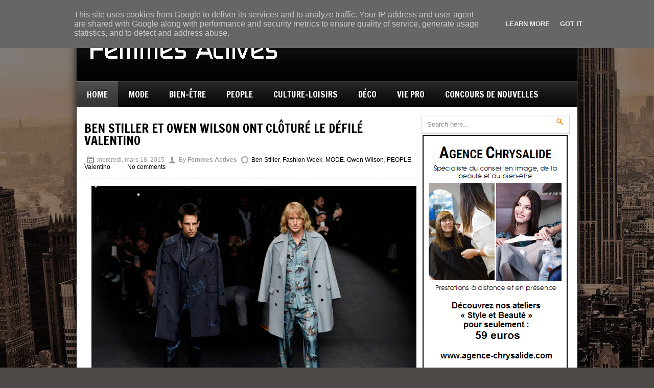

--- FILE ---
content_type: text/html; charset=UTF-8
request_url: http://www.femmes-actives.fr/2015/03/ben-stiller-et-owen-wilson-ont-cloture.html
body_size: 26355
content:
<!DOCTYPE html>
<html dir='ltr' xmlns='http://www.w3.org/1999/xhtml' xmlns:b='http://www.google.com/2005/gml/b' xmlns:data='http://www.google.com/2005/gml/data' xmlns:expr='http://www.google.com/2005/gml/expr'>
<head>
<link href='https://www.blogger.com/static/v1/widgets/2944754296-widget_css_bundle.css' rel='stylesheet' type='text/css'/>
<link href='http://fonts.googleapis.com/css?family=Open+Sans:400,700' rel='stylesheet' type='text/css'/>
<link href='http://fonts.googleapis.com/css?family=Francois+One' rel='stylesheet' type='text/css'/>
<link href='http://fonts.googleapis.com/css?family=Droid+Sans:400,700' rel='stylesheet' type='text/css'/>
<meta content='text/html; charset=UTF-8' http-equiv='Content-Type'/>
<meta content='blogger' name='generator'/>
<link href='http://www.femmes-actives.fr/favicon.ico' rel='icon' type='image/x-icon'/>
<link href='http://www.femmes-actives.fr/2015/03/ben-stiller-et-owen-wilson-ont-cloture.html' rel='canonical'/>
<link rel="alternate" type="application/atom+xml" title="Femmes Actives - Atom" href="http://www.femmes-actives.fr/feeds/posts/default" />
<link rel="alternate" type="application/rss+xml" title="Femmes Actives - RSS" href="http://www.femmes-actives.fr/feeds/posts/default?alt=rss" />
<link rel="service.post" type="application/atom+xml" title="Femmes Actives - Atom" href="https://www.blogger.com/feeds/8148853647410598125/posts/default" />

<link rel="alternate" type="application/atom+xml" title="Femmes Actives - Atom" href="http://www.femmes-actives.fr/feeds/4611751542831047352/comments/default" />
<!--Can't find substitution for tag [blog.ieCssRetrofitLinks]-->
<link href='https://blogger.googleusercontent.com/img/b/R29vZ2xl/AVvXsEhBfMcOaKGRIhAzAI8ukJXkZ3HUnqCA6qRq2OpBbFwwXxeucGDARQ8WNGnWCSMoQiu-RQcNr_1DdydBLpi0ZV_oj2MUNf1EciylZ5ABNuK1784pHf8XE9O3D3ygugiYPumrGGINcSNgFVsr/s1600/10999266_10153037308436131_3544761742842936875_o.jpg' rel='image_src'/>
<meta content='http://www.femmes-actives.fr/2015/03/ben-stiller-et-owen-wilson-ont-cloture.html' property='og:url'/>
<meta content='Ben Stiller et Owen Wilson ont clôturé le défilé Valentino' property='og:title'/>
<meta content='Le magazine des femmes modernes (vie active, people, tourisme, décoration...)' property='og:description'/>
<meta content='https://blogger.googleusercontent.com/img/b/R29vZ2xl/AVvXsEhBfMcOaKGRIhAzAI8ukJXkZ3HUnqCA6qRq2OpBbFwwXxeucGDARQ8WNGnWCSMoQiu-RQcNr_1DdydBLpi0ZV_oj2MUNf1EciylZ5ABNuK1784pHf8XE9O3D3ygugiYPumrGGINcSNgFVsr/w1200-h630-p-k-no-nu/10999266_10153037308436131_3544761742842936875_o.jpg' property='og:image'/>
<title>Ben Stiller et Owen Wilson ont clôturé le défilé Valentino ~ Femmes Actives</title>
<style id='page-skin-1' type='text/css'><!--
/*
-----------------------------------------------
Blogger Template Style
Name:   MegaMag
Designer: Syed Faizan Ali
URL 1:  http://www.templateism.com
URL 2:  http://www.mybloggerlab.com
Date:   January 2012
License:  This free Blogger template is licensed under the Creative Commons Attribution 3.0 License, which permits both personal and commercial use.
However, to satisfy the 'attribution' clause of the license, you are required to keep the footer links intact which provides due credit to its authors. For more specific details about the license, you may visit the URL below:
http://creativecommons.org/licenses/by/3.0/
----------------------------------------------- */
body#layout ul{list-style-type:none;list-style:none}
body#layout ul li{list-style-type:none;list-style:none}
body#layout #myGallery{display:none}
body#layout .featuredposts{display:none}
body#layout .fp-slider{display:none}
body#layout #navcontainer{display:none}
body#layout .menu-secondary-wrap{display:none}
body#layout .menu-secondary-container{display:none}
body#layout #skiplinks{display:none}
body#layout .feedtwitter{display:none}
body#layout #header-wrapper {margin-bottom:10px;min-height:50px;}
body#layout .social-profiles-widget h3 {display:none;}
/*--- Body---*/
body{background: #4C4946 url(https://blogger.googleusercontent.com/img/b/R29vZ2xl/AVvXsEiU2aJPumW8tzCkj0oeCVXEdsBHeSKbPQoW7SSdQKbZz-knIuAr-aDEK71mDOSTdteylRs2_N93NxdjSKa8F9Ah1Mr2HwDvzkRgiC4tvf0QuYZyGD7EwX98vT34FngzcWhK-nc65l1xXQIn/s1600/bg1.jpg) fixed;color:#555555;font-family: Arial, Helvetica, Sans-serif;font-size: 13px;margin:0px;padding:0px;}
a:hover{color:#ff8604;text-decoration:none;outline:none;}
a img{border-width:0}
#body-wrapper{margin:0px;padding:0px;}
a{ color: #000; text-decoration:none;outline:none;}
/*--- Header---*/
#header-wrapper2 { background:#000000 url(https://blogger.googleusercontent.com/img/b/R29vZ2xl/AVvXsEhN1-XPori7GRDl-Jj6P2Ge-k0xObQGxapWNCUnS-nFllfcTRVKvilBnkputxb-Z9ppARpZyt3xUYXokA-VLJfrrAf6YnLN4p8c6cN4Lk8025IQiEX9xqceBJlP3z4sH1JRtkf3wiZrTvmv/s1600/header-trans.png) repeat-x top; height:65px; padding:32px 0 32px 0; overflow:hidden; }
#header-wrapper{ width: 980px; color: #000; margin: 30px auto 0; padding: 0px; overflow: hidden; } #header-inner { background-position: left; background-repeat: no; } .headerleft h1, .headerleft h1 a,.headerleft h1 a:hover,.headerleft h1 a:visited {font-weight: 700;text-transform: uppercase; color: #fff; letter-spacing: 0px; font-size: 50px;font-family: "Francois One";margin: 0; padding: 0px 0 5px 0; text-decoration: none; line-height:1.2em; } .headerleft h3 { font-family: arial, tahoma, Sans-Serif; font-weight: normal; margin: 0; padding: 0; } .headerleft .description { color: #3B3B3B; font:bold 12px Helvetica, arial, sans-serif; margin: 0px; padding: 0 0 20px 0; text-shadow: 4px 4px 6px #ccc; } .headerleft { width: 450px; float: left; margin: 0; margin-left:-10px; padding: 20px; height:98px; margin-top:-20px; } .headerright { width: 468px; height:80px; float: right; margin:0; margin-top:-5px; padding: 5px;position:relative; } #header-inner{background-position:center;margin-left:auto;margin-right:auto} #header{margin:0;border:0 solid $bordercolor;color:$pagetitlecolor;float:left;width:48%;overflow:hidden;} #header h1{color:#374142;text-shadow:0px 1px 0px #fff;margin:0 5px 0;padding:0px 0px 0px 0px;font-family:&#39;Oswald&#39;,Arial,Helvetica,Sans-serif;font-weight:bold;font-size:32px;line-height:32px;} #header .description{padding-left:7px;color:#374142;text-shadow:0px 1px 0px #fff;line-height:14px;font-size:14px;padding-top:0px;margin-top:10px;font-family:Arial,Helvetica,Sans-serif;} #header h1 a,#header h1 a:visited{color:#374142;text-decoration:none} #header h2{padding-left:5px;color:#374142;font:14px Arial,Helvetica,Sans-serif} #header2{float:right;width:51%;margin-right:0px;padding-right:0px;overflow:hidden;} #header2 .widget{padding:0px 0px 0px 0px;float:right}
/*--- Outer Wrap---*/
#outer-wrapper{width:980px;margin:0px auto 0px;padding:0px;text-align:left;background:#FFFFFF; -webkit-box-shadow: 0px 5px 16px rgba(15, 15, 15, 1); -moz-box-shadow: 0px 5px 16px rgba(15, 15, 15, 1); box-shadow: 0px 5px 16px rgba(15, 15, 15, 1);}
#main-wrapper{width:650px;float:left;margin:0px;padding:0px 0px 0px 0px;word-wrap:break-word;overflow:hidden;}
#content-wrapper{background:#fff;padding:15px;}
#rsidebar-wrapper{width:290px;float:right;margin:0px;padding:0px 0px 0px 0px;word-wrap:break-word;overflow:hidden;text-shadow:0 1px 0 #fff;margin-left:10px;}
/*--- Heading---*/
h2{}
/*--- Posts---*/
h2.date-header{margin:1.5em 0 .5em;display:none;} .wrapfullpost{} .post{margin-bottom:15px;} .post-title{color:#333333;margin:0 0 10px 0;padding:0;font-family:Arial,Helvetica,Sans-serif;font-size:24px;line-height:24px;font-weight:bold;} .post-title a:hover{color: #FF8604;text-decoration:none;} .post-footer{margin:5px 0;} .comment-link{margin-$startSide:.6em}
/*--- Sidebar---*/
.sidebar{margin:0 0 10px 0;font-size:13px;color:#374142;}
.sidebar a{text-decoration:none;color:#374142;}
.sidebar a:hover{text-decoration:none;color:#ff8604;}
.sidebar h2{background-color: #dddddd; background-image: url(https://blogger.googleusercontent.com/img/b/R29vZ2xl/AVvXsEgsHUYvo7sT1l0vKVznUxZLvCVk7LFaJ6M4PAMjZ4vbjrKku6P5uED3YORLfpyiSe2hlVuNamDGiyHwiQ5n7pPjMJ0pOREGzaj7VM71gC_8Ug2h1EkIiPe3Ws_FVpIvEGQ7W7Wk3JVThaPr/s1600/heading-overlay.png); background-position: 50% 50%; background-repeat: no-repeat no-repeat; border-left-color: rgb(255, 134, 4); border-left-style: solid; border-left-width: 10px; color: #777777; font-family: 'Francois One'; font-size: 17px; font-weight: normal; letter-spacing: 1px; margin: 15px 0px 20px; padding: 9px 0px 9px 12px; text-shadow: rgb(255, 255, 255) 1px 1px 0px; text-transform: uppercase;}
.sidebar ul{list-style-type:none;list-style:none;margin:0px;padding:0px;}
.sidebar ul li{padding:0 0 9px 0;margin:0 0 8px 0;}
.sidebar .widget{margin:0 0 15px 0;padding:0;color:#374142;font-size:13px;}
.main .widget{margin:0 0 5px;padding:0 0 2px}
.main .Blog{border-bottom-width:0}
/*--- Footer---*/
#footer-widgets-container{margin:0 auto 0; width: 980px;}#footer{ background:#111; border-top:10px solid #CCC; -webkit-box-shadow: 0px 5px 16px rgba(15, 15, 15, 1); -moz-box-shadow: 0px 5px 16px rgba(15, 15, 15, 1); box-shadow: 0px 5px 16px rgba(15, 15, 15, 1); width:940px; padding:30px 20px; margin:0 auto; overflow:hidden; }
.right { float:right; }
.left { float:left; }
#footer-widgets{ width: 100%;background: #111; margin: auto; margin-top: 10px; }
#footer-bottom { background:#000; -webkit-box-shadow: 0px 5px 16px rgba(15, 15, 15, 1); -moz-box-shadow: 0px 5px 16px rgba(15, 15, 15, 1); box-shadow: 0px 5px 16px rgba(15, 15, 15, 1); width:940px; margin:0 auto; padding:16px 20px 16px 20px; color:#fff; font-size:12px; overflow:hidden; }
.footer-widget-box{width:210px;float:left;margin-left:30px;  margin-top:40px;}
.footer-widget-box-last{}
#footer-widgets .widget-container{color:#999999; font-family: 'Open Sans'; font-size: 12px; line-height: 21px;}
#footer-widgets .widget-container a{text-decoration:none;color:#999999;}
#footer-widgets .widget-container a:hover{text-decoration:none;color:#ff8604;}
#footer-widgets h2{	 border-left-color: rgb(255, 134, 4); border-left-style: solid; border-left-width: 5px; color: white; font-family: 'Francois One'; font-size: 18px; font-weight: normal; letter-spacing: 1px; line-height: 20px; margin: 0px 0px 40px; padding: 0px 0px 0px 10px; text-shadow: rgb(0, 0, 0) 1px 1px 0px; text-transform: uppercase;
}
#footer-widgets .widget ul{list-style-type:none;list-style:none;margin:0px;padding:0px;}
#footer-widgets .widget ul li{padding:0 0 9px 0;margin:0 0 8px 0;}
.footersec {}
.footersec .widget{margin-bottom:20px;}
.footersec ul{}
.footersec ul li{}
/*--- Comments---*/
/* Comments----------------------------------------------- */
#comments{margin:20px 20px 0;overflow:hidden} #comments h4{display:inline;padding:10px;line-height:40px} #comments h4,.comments .comment-header,.comments .comment-thread.inline-thread .comment{position:relative} #comments h4,.comments .continue a{background:#ff8604}
#comments h4,.comments .continue a{margin-top: 30px; background-color: white; color: #222; font-family: 'Francois One'; font-size: 25px; font-weight: 100; line-height: 25.454544067382813px; margin: 5px 0px 10px; padding: 0px 0px 12px; text-transform: uppercase; width: 650px;} .comments .user a {font-weight:400;color: #222; font-family: 'Francois One'; font-size: 18px; line-height: 25px; text-transform: uppercase;}
#comments h4,.comments .continue a{font-weight:normal;}  #comments .avatar-image-container img{border:0} .comment-thread{color:#111} .comment-thread a{color:#777} .comment-thread ol{margin:0 0 20px} .comment-thread .comment-content a,.comments .user a,.comments .comment-thread.inline-thread .user a{color:#000000} .comments .avatar-image-container,.comments .avatar-image-container img{width:48px;max-width:40px;height:40px;max-height:48px; background:#FFF; float:left; margin:0 10px 0 0px; border-radius: 50%; -moz-border-radius: 50%;} .comments .comment-block,.comments .comments-content .comment-replies,.comments .comment-replybox-single{margin-left:60px} .comments .comment-block,.comments .comment-thread.inline-thread .comment{border:1px solid #ff8604;background:#fff;padding:10px} .comments .comments-content .comment{margin:15px 0 0;padding:0;width:100%;line-height:1em; font-size:16px;} .comments .comments-content .icon.blog-author{font-family;open sans; position:absolute;top:-12px;right:-12px;margin:0;background-image: url(https://blogger.googleusercontent.com/img/b/R29vZ2xl/AVvXsEjRmATkhrhKrnOmRD4CqMQrCK1CIyp3FsWupEOGP7ufmpka53qYfx8pBf543BxSmYCc-TMtGvKMVlqd2JyE6myivSpCAblkErQ3L4E5WQ-ehz8s1ibjtq16beXpw_LGqBxEoTlImoU_g0OA/s36/author.png);width:36px;height:36px} .comments .comments-content .inline-thread{padding:0 0 0 20px} .comments .comments-content .comment-replies{margin-top:0} .comments .comment-content{padding:5px 0;line-height:1.4em} .comments .comment-thread.inline-thread{border-left:1px solid #ff8604;background:transparent} .comments .comment-thread.inline-thread .comment{width:auto} .comments .comment-thread.inline-thread .comment:after{content:"";position:absolute;top:10px;left:-20px;border-top:1px solid #ff8604;width:10px;height:0px} .comments .comment-thread.inline-thread .comment .comment-block{border:0;background:transparent;padding:0} .comments .comment-thread.inline-thread .comment-block{margin-left:48px} .comments .comment-thread.inline-thread .user a{font-size:13px} .comments .comment-thread.inline-thread .avatar-image-container,.comments .comment-thread.inline-thread .avatar-image-container img{width:36px;max-width:36px;height:36px;max-height:36px} .comments .continue{border-top:0;width:100%} .comments .continue a{padding:10px 0;text-align:center} .comment .continue{display:none} #comment-editor{width:103%!important} .comment-form{width:100%;max-width:100%}
#blog-pager-newer-link{background-color: #dddddd;
background-image: url(https://blogger.googleusercontent.com/img/b/R29vZ2xl/AVvXsEgsHUYvo7sT1l0vKVznUxZLvCVk7LFaJ6M4PAMjZ4vbjrKku6P5uED3YORLfpyiSe2hlVuNamDGiyHwiQ5n7pPjMJ0pOREGzaj7VM71gC_8Ug2h1EkIiPe3Ws_FVpIvEGQ7W7Wk3JVThaPr/s1600/heading-overlay.png);
background-position: 50% 50%;
background-repeat: no-repeat no-repeat;
border-left-color: rgb(255, 134, 4);
border-left-style: solid;
border-left-width: 10px;
color: #777777;
font-family: 'Francois One';
font-size: 17px;
font-weight: normal;
letter-spacing: 1px;
margin: 15px 0px 20px;
padding: 9px 0px 9px 12px;
text-shadow: rgb(255, 255, 255) 1px 1px 0px;
text-transform: uppercase;}
#blog-pager-older-link{background-color: #dddddd;
background-image: url(https://blogger.googleusercontent.com/img/b/R29vZ2xl/AVvXsEgsHUYvo7sT1l0vKVznUxZLvCVk7LFaJ6M4PAMjZ4vbjrKku6P5uED3YORLfpyiSe2hlVuNamDGiyHwiQ5n7pPjMJ0pOREGzaj7VM71gC_8Ug2h1EkIiPe3Ws_FVpIvEGQ7W7Wk3JVThaPr/s1600/heading-overlay.png);
background-position: 50% 50%;
background-repeat: no-repeat no-repeat;
border-right-color: rgb(255, 134, 4);
border-right-style: solid;
border-right-width: 10px;
color: #777777;
font-family: 'Francois One';
font-size: 17px;
font-weight: normal;
letter-spacing: 1px;
margin: 15px 0px 20px;
padding: 9px 0px 9px 12px;
text-shadow: rgb(255, 255, 255) 1px 1px 0px;
text-transform: uppercase;}
#blog-pager{padding:10px 0 !important;clear:both;}
.feed-links{clear:both;line-height:2.5em}
/*--- Profile---*/
.profile-img{float:$startSide;margin-top:0;margin-$endSide:5px;margin-bottom:5px;margin-$startSide:0;padding:4px;border:1px solid $bordercolor}
.profile-data{margin:0;text-transform:uppercase;letter-spacing:.1em;font:$postfooterfont;color:$sidebarcolor;font-weight:bold;line-height:1.6em}
.profile-datablock{margin:.5em 0 .5em}
.profile-textblock{margin:0.5em 0;line-height:1.6em}
.avatar-image-container{background:url(https://blogger.googleusercontent.com/img/b/R29vZ2xl/AVvXsEgF6st_w6gFesKAp07NOGY8C7E5_RZmxhfHXQBYEnLcADyDSjgMHdtZ_joFJQLN6NxfwS1FL-h9ckZrLdD_c1lu3PR5URthFCxwMLdWDpCmQtpqedO9EiOaGE7dDbO5dlihh_JltUTkx1Q5/s0/comment-avatar.jpg);width:32px;height:32px;float:right;margin:5px 10px 5px 5px;border:1px solid #ddd;}
.avatar-image-container img{width:32px;height:32px;}
.profile-link{font:$postfooterfont;text-transform:uppercase;letter-spacing:.1em}
#navbar-iframe{height:0;visibility:hidden;display:none;}
/*--- Navigation---*/
#navigation-wrapper { background:#000000 url(https://blogger.googleusercontent.com/img/b/R29vZ2xl/AVvXsEgg4DyWgDZulaP2FMHU_hojRMy9xd4M_6kN_oL8giITAUoJAEbanLG8AF3qB9_t3-wBqnNY_nFGlduQrG-H04FeqLqgwehYrRC7TeyZYxjR2_ZMH_ij31yX62qIN2DvDqrLxcPDhyphenhyphencojcRy/s1600/navigation-trans.png) repeat-x; height:51px; margin-top:-20px; }
.menu li a:link,a:visited {text-decoration: none}
.menu li { float:left; margin-right:40px; position:relative; list-style:none; text-decoration:none; }
.menu li.current_page_item, .menu li.current-menu-item { background:url(https://blogger.googleusercontent.com/img/b/R29vZ2xl/AVvXsEipMu1QFuXbAhPIolcALIT7MePUP2MfbotXnLbA_vLfdJui4cYKaU33xyuUz2uTckp28H75ms2wrQRCkWX27aiFqdK3pkspQdAN80EsdefowtoQAk18z8DAkJ21ySzGj4dGGmNT9IaxrJeo/s1600/navigation-active.png) repeat-x; padding:0 20px 0 20px; margin-right:20px; }
.menu li:hover { background:url(https://blogger.googleusercontent.com/img/b/R29vZ2xl/AVvXsEipMu1QFuXbAhPIolcALIT7MePUP2MfbotXnLbA_vLfdJui4cYKaU33xyuUz2uTckp28H75ms2wrQRCkWX27aiFqdK3pkspQdAN80EsdefowtoQAk18z8DAkJ21ySzGj4dGGmNT9IaxrJeo/s1600/navigation-active.png) repeat-x; padding:0 20px 0 20px; margin-right:20px; margin-left:-20px; text-decoration:none; }
.menu li:first-child { margin-left:20px;}
.menu li:first-child:hover { margin-left:0; }
.menu li:first-child.current_page_item, .menu li:first-child.current-menu-item { margin-left:-40px; }
.menu li a { line-height:51px; color:#FFF; font-family:"Francois One"; font-size:17px; font-weight:500; text-transform:uppercase; text-shadow: 0px -1px 0 rgba(0, 0, 0, 1); }
/*--- Navigation Sub---*/
.menu li ul { position:absolute; left:-20000px; z-index:100; margin-left:-40px;}
.menu li:hover ul { position:absolute; left:0; }
.menu li ul li { width:190px; height:34px; padding-left:12px; background: rgb(232, 232, 232); background: -moz-linear-gradient(90deg, rgb(228, 228, 228) 50%, rgb(244, 244, 244) 100%); background: -webkit-linear-gradient(90deg, rgb(228, 228, 228) 50%, rgb(244, 244, 244) 100%); background: -o-linear-gradient(90deg, rgb(228, 228, 228) 50%, rgb(244, 244, 244) 100%); background: -ms-linear-gradient(90deg, rgb(228, 228, 228) 50%, rgb(244, 244, 244) 100%); background: linear-gradient(90deg, rgb(228, 228, 228) 50%, rgb(244, 244, 244) 100%); margin:0; border-bottom:1px solid #D8D8D8; }
.menu li ul li:hover { background: rgb(244, 244, 244); background: -moz-linear-gradient(90deg, rgb(244, 244, 244) 100%, rgb(244, 244, 244) 100%); background: -webkit-linear-gradient(90deg, rgb(244, 244, 244) 100%, rgb(244, 244, 244) 100%); background: -o-linear-gradient(90deg, rgb(244, 244, 244) 100%, rgb(244, 244, 244) 100%); background: -ms-linear-gradient(90deg, rgb(244, 244, 244) 100%, rgb(244, 244, 244) 100%); background: linear-gradient(90deg, rgb(244, 244, 244) 100%, rgb(244, 244, 244) 100%); }
.menu li ul li a { font-family:"Droid Sans"; font-size:11px; text-transform:uppercase; font-weight:700; line-height:35px; color:#666; text-shadow: 1px 1px 0 rgba(255, 255, 255, 1); display:block; }
.menu li ul li a:hover { color:#ff8604; text-shadow: 1px 1px 0 rgba(255, 255, 255, 1); }
.menu li ul li.current_page_item, .menu li ul li.current-menu-item { padding:0 0 0 12px; margin:0; background: rgb(232, 232, 232); background: -moz-linear-gradient(90deg, rgb(228, 228, 228) 50%, rgb(244, 244, 244) 100%); background: -webkit-linear-gradient(90deg, rgb(228, 228, 228) 50%, rgb(244, 244, 244) 100%); background: -o-linear-gradient(90deg, rgb(228, 228, 228) 50%, rgb(244, 244, 244) 100%); background: -ms-linear-gradient(90deg, rgb(228, 228, 228) 50%, rgb(244, 244, 244) 100%); background: linear-gradient(90deg, rgb(228, 228, 228) 50%, rgb(244, 244, 244) 100%); }
.menu li ul li:first-child { margin:0; }
.menu li ul li:hover { margin:0; padding:0 0 0 12px; }
/*--- Navigation Sub 2---*/
.menu li ul li ul { position:absolute; top:-20000px; }
.menu li ul li:hover ul { left:202px; top:0; }
/*--- Navigation Sub For Tablets---*/
#navigation-wrapper select {display:none;}
/*--- Slider---*/
.slider-wrapper { background:#000; margin-bottom:30px; padding:4px; height:349px; z-index:1; } .featured-text { border-top:1px solid #444; padding:10px; } /* nivo slider */ .nivo-control img{ opacity: 0.3; } .nivo-controlNav .active img{ opacity: 1; } .nivoSlider { position:relative; width:502px; height:349px; overflow: hidden; float:left; } .nivoSlider img { position:absolute; top:0px; left:0px; max-width: none; } .nivo-main-image { display: block !important; position: relative !important; width: 100% !important; } /* If an image is wrapped in a link */ .nivoSlider a.nivo-imageLink { position:absolute; top:0px; left:0px; width:100%; height:100%; border:0; padding:0; margin:0; z-index:6; display:none; } /* The slices and boxes in the Slider */ .nivo-slice { display:block; position:absolute; z-index:5; height:100%; top:0; } .nivo-box { display:block; position:absolute; z-index:5; overflow:hidden; } .nivo-box img { display:block; } /* Caption styles */ .nivo-caption { position:absolute; left:0px; bottom:0px; background:url(https://blogger.googleusercontent.com/img/b/R29vZ2xl/AVvXsEghjBhryUGal0m2cEC3nPpQi9ALibCwk3yCHTXczbyCBLyKC3ahdBBR3DJZOHdXsed8a60rb9YC7ZnCYVxYNBZVKakPhscZ00d3pSs1Lt2o1eHszX80tWQZcJuKYNDTH_AbjCFhCYtAdE4y/s1600/overlay.png) repeat; color:#fff; width:100%; z-index:8; border-top:1px solid #000; } .nivo-caption p { color:#a5a5a5; text-shadow: 1px 1px 0 #000; } .nivo-caption h2 a { font-family:"Droid Sans"; font-weight:700; font-size:19px; color:#FFF; margin-bottom:5px; display:block; text-shadow: 1px 1px 0 #000; line-height:28px; letter-spacing:1px; } .nivo-caption h2 a:hover { color:#ff8604; } .nivo-html-caption { display:none; } /* Direction nav styles (e.g. Next & Prev) */ .nivo-directionNav a { position:absolute; top:45%; z-index:9; cursor:pointer; } .nivo-prevNav { left:0px; } .nivo-nextNav { right:0px; } /* Control nav styles (e.g. 1,2,3...) */ .nivo-controlNav { text-align:center; padding: 15px 0; } .nivo-controlNav a { cursor:pointer; } .nivo-controlNav a.active { font-weight:bold; } .nivo-controlNav { float:right; width:96px; height:349px; margin-top:-15px; } .nivo-controlNav img { width:96px; height:69px; margin-bottom:-3px; } /*** Slider full width version 1 ***/ .slider-wrapper.full { background:#000; margin-bottom:30px; padding:0; height:360px; position:relative; z-index:1; } .slider-wrapper.full .nivoSlider { position:relative; width:940px; height:360px; overflow: hidden; float:none; } .slider-wrapper.full .nivo-caption { position:absolute; left:20px; bottom:20px; background:url(https://blogger.googleusercontent.com/img/b/R29vZ2xl/AVvXsEghjBhryUGal0m2cEC3nPpQi9ALibCwk3yCHTXczbyCBLyKC3ahdBBR3DJZOHdXsed8a60rb9YC7ZnCYVxYNBZVKakPhscZ00d3pSs1Lt2o1eHszX80tWQZcJuKYNDTH_AbjCFhCYtAdE4y/s1600/overlay.png) repeat; color:#fff; width:auto; z-index:8; border:none; } .slider-wrapper.full .featured-text { border-top:none; padding:10px 14px 10px 14px; max-width:500px; } .slider-wrapper.full .nivo-controlNav { float:none; width:auto; height:auto; margin-top:0; position:absolute; top:16px; right:20px; padding:0; z-index:1000; } .slider-wrapper.full .nivo-controlNav a { cursor:pointer; background:url(https://blogger.googleusercontent.com/img/b/R29vZ2xl/AVvXsEjYmas4eXDXcEBiPsOCdMK-ZwqC90_BsbX0S5Q6Q80ScCj-Cx65s5Kz787wQGU9jXaAGywaZfNOpx_8i_14YitHlaG5wORJYKyON0IuIfQZaY5Q9XRwByzG98MkF5OGswTUwWZzMwcVAnqp/s1600/nivo-bullet.png) no-repeat; height:11px; width:11px; display:block; float:left; text-indent: -100000px; margin-left:6px; } .slider-wrapper.full .nivo-controlNav a.active { background:url(https://blogger.googleusercontent.com/img/b/R29vZ2xl/AVvXsEioBDAVkVc-O7SU77PY_zyVD3NcGML-OaKLJ6mrK3UNYUgJljL_0JI5S8QoXYI2SaI7DahCfjhjUDNzRK4SzwsMhym5Zcv6idrmwTOViaRgD0wJ703hKB7AJlHN6deVBFzgbWPSXZC5UZug/s1600/nivo-bullet-active.png) no-repeat; } .slider-wrapper.full .featured-text .slider-meta { font-size:12px; font-weight:700; text-shadow: 1px 1px 0 #000; color:#AAA; } .slider-wrapper.full .featured-text .slider-meta a{ margin-left:12px; } .slider-wrapper.full .featured-text .slider-meta a:hover { text-decoration:underline; } /*** Slider full version 2 ***/ .slider-wrapper.full.two .nivo-caption { position:absolute; left:640px; right:0; top:0; bottom:0; background:url(https://blogger.googleusercontent.com/img/b/R29vZ2xl/AVvXsEjz-lBhfogbSfBdh9j_cCyiTlet1SL3T6NLtBxUuu86SYYJcAlKr85go2GOvWe6DLw2nRmmQx8VT_2Gm7R5_raKj86MtlJjT1bPgpczEqz5TRA0BYGBQQM7J2REXrDofO_HLec2Z2fDt19C/s1600/overlay-light.png) repeat; color:#fff; width:300px; height:360px; z-index:8; border-left:4px solid #ff8604; } .slider-wrapper.full.two .featured-text { border-top:none; padding:20px; } .slider-wrapper.full.two .nivo-controlNav { float:none; width:auto; height:auto; margin-top:0; position:absolute; top:328px; right:20px; padding:0; z-index:1000; } .slider-wrapper.full.two .nivo-caption h2 a { margin-bottom:14px; } .slider-wrapper.full.two .featured-text .slider-meta { display:block; background:url(https://blogger.googleusercontent.com/img/b/R29vZ2xl/AVvXsEgL2_wo6Kr3d8odciOFvdxUexrPDYTXl5mxtX1-mbdE_5x5bl1qBj4I1KxA8U2CCcW8GQ51pIp80zY5unwsd7V7qGbnLS0xydB3tx_h3pRiroPUh2RWpVQYxcZHylS9kvyaEuYkntF_UfZ3/s1600/overlay-meta.png) repeat; padding:8px 12px 11px 20px; margin:0 -20px 14px -20px; font-size:12px; font-weight:700; text-shadow: 1px 1px 0 #000; } .slider-wrapper.full.two .featured-text .slider-meta a { margin-left:12px; } .slider-wrapper.full.two .nivo-caption p { color:#ccc; text-shadow: 1px 1px 0 #000; }
/*--- META Posts---*/
.icon-action { display:none;}
.thetime {
background: url(https://blogger.googleusercontent.com/img/b/R29vZ2xl/AVvXsEiB3PLUfNC9R6HywtHSY96_R_bIGxGWVQ2btJaZ8FqxBq3PUTeKlHSdJNtyyidoMd_EKiWanIYFMjEEFlogVckZk_ult51ESTV4uezD1HeqIkJCDWYMToE7zAVh6WnR4A5AEb7Jf97oiUJK/s1600/clock.png) 0 0px no-repeat;
padding: 0px 15px 0 20px;
margin-left:5px;}
.theauthor {
background: url(https://blogger.googleusercontent.com/img/b/R29vZ2xl/AVvXsEg0UM-8NS-gjw704sEEpldHGHGB87ohKOEJGXaPVwch2PW6U0ciKUYkIm0q3xWKSnykDi5jnCcQvqGP_osMNT2TkFcpmusvv5mR3hf5tc8rcmWPI_ScgdgaaZYtVmsZSS4MdxRtlCiKPTOk/s1600/author.png) 0 0px no-repeat;
padding: 0px 15px 0 20px;
margin-left:-10px;}
.thecomments {
background: url(http://themes.themegoods.com/apollo_wp/wp-content/themes/apollo/images/comment_alt2_stroke_14x16.png) 0 0px no-repeat;
padding: 0px 15px 0 20px;
margin-left:10px;}
.thecategories {
background: url(https://blogger.googleusercontent.com/img/b/R29vZ2xl/AVvXsEhTv6YNlV7GPi7zaals2vF4psco3gjac7tqVzhpMFjXWQaIjX1r1z8cjDTEnZmEaDoqoSxa7WLOCgm-9bf4YRnI5z5L6XwjK1N-M3u7GOGnVauafOhswRWO-O_BaEC5_vDm3lTzicdotzQ8/s1600/comment_alt2_stroke_14x16.png) 0 0px no-repeat;
padding: 0px 15px 0 20px;
margin-left:-10px;}
.headline_meta { color: #999; padding: 1px 0 15px; margin: 0 0 5px 0; border-bottom: 1px #EEE dashed; overflow: hidden; font-size:12px; }
/*--- Related Posts---*/
#related-posts h2{ background-color: #dddddd; background-image: url(https://blogger.googleusercontent.com/img/b/R29vZ2xl/AVvXsEgsHUYvo7sT1l0vKVznUxZLvCVk7LFaJ6M4PAMjZ4vbjrKku6P5uED3YORLfpyiSe2hlVuNamDGiyHwiQ5n7pPjMJ0pOREGzaj7VM71gC_8Ug2h1EkIiPe3Ws_FVpIvEGQ7W7Wk3JVThaPr/s1600/heading-overlay.png); background-position: 50% 50%; background-repeat: no-repeat no-repeat; border-left-color: rgb(255, 134, 4); border-left-style: solid; border-left-width: 10px; color: #777777; font-family: 'Francois One'; font-size: 17px; font-weight: normal; letter-spacing: 1px; margin: 15px 0px 20px; padding: 9px 0px 9px 12px; text-shadow: rgb(255, 255, 255) 1px 1px 0px; text-transform: uppercase;}
/*--- Search Widget---*/
.widget #searchform { border:1px solid #D5D5D5; } .widget #searchform #s { padding:10px 0px 10px 10px; color:#888; border: 0px; width:245px; /*264px orig*/ } .widget #searchform #searchsubmit { background:url(https://blogger.googleusercontent.com/img/b/R29vZ2xl/AVvXsEihPR64Bk3f7GmC7eHwUaZMh3M6LCCsC6HyPIS8_NkxHk6i6tf2a-6W-YWwQtICqYYoxFRVs7aq6O__8jcH3U2V-wgGEYC3lxhOCezu6CTnL6oCqbaHBFfJa6fiU8Ix0b_fnNAoTrCEKdx3/s1600/search1.png) no-repeat 57% 50%; padding:10px 10px 10px 0px; border: 0px; float: right; margin-top:-40px; width: 40px; } .widget #searchform #searchsubmit:hover { cursor: hand; cursor: pointer; } .widget input.search { background:url(https://blogger.googleusercontent.com/img/b/R29vZ2xl/AVvXsEihPR64Bk3f7GmC7eHwUaZMh3M6LCCsC6HyPIS8_NkxHk6i6tf2a-6W-YWwQtICqYYoxFRVs7aq6O__8jcH3U2V-wgGEYC3lxhOCezu6CTnL6oCqbaHBFfJa6fiU8Ix0b_fnNAoTrCEKdx3/s1600/search1.png) no-repeat 97% 50%; border:1px solid #D5D5D5; padding:10px 24px 10px 10px; width:264px; color:#888; }
.footer-bottom a {text-decoration: none; color:#b1b6b5;}

--></style>
<script src='http://mybloggerlab.com/Scripts/jquery.js?ver=1.7.2' type='text/javascript'></script>
<!-- Nivo slider -->
<script type='text/javascript'>
//<![CDATA[
		jQuery(document).ready(function($) {
			$(window).load(function() {
				$('#slider').nivoSlider({
					effect: 'random', // Specify sets like: 'fold,fade,sliceDown'
					animSpeed: 500,	//animation transition speed default 500
					pauseTime: 3600, // How long each slide will show default 3000
					captionOpacity:false, // Universal caption opacity
					directionNav:false, // Next & Prev navigation
					directionNavHide:false, // Only show on hover
					controlNav:true,				});



			});
		});

//]]>
</script>
<script type='text/javascript'>
//<![CDATA[
/*
 * jQuery Nivo Slider v3.1
 * http://nivo.dev7studios.com
 *
 * Copyright 2012, Dev7studios
 * Free to use and abuse under the MIT license.
 * http://www.opensource.org/licenses/mit-license.php
 */

(function(a){var b=function(b,c){var d=a.extend({},a.fn.nivoSlider.defaults,c);var e={currentSlide:0,currentImage:"",totalSlides:0,running:false,paused:false,stop:false,controlNavEl:false};var f=a(b);f.data("nivo:vars",e).addClass("nivoSlider");var g=f.children();g.each(function(){var b=a(this);var c="";if(!b.is("img")){if(b.is("a")){b.addClass("nivo-imageLink");c=b}b=b.find("img:first")}var d=d===0?b.attr("width"):b.width(),f=f===0?b.attr("height"):b.height();if(c!==""){c.css("display","none")}b.css("display","none");e.totalSlides++});if(d.randomStart){d.startSlide=Math.floor(Math.random()*e.totalSlides)}if(d.startSlide>0){if(d.startSlide>=e.totalSlides){d.startSlide=e.totalSlides-1}e.currentSlide=d.startSlide}if(a(g[e.currentSlide]).is("img")){e.currentImage=a(g[e.currentSlide])}else{e.currentImage=a(g[e.currentSlide]).find("img:first")}if(a(g[e.currentSlide]).is("a")){a(g[e.currentSlide]).css("display","block")}var h=a('<img class="nivo-main-image" src="#" />');h.attr("src",e.currentImage.attr("src")).show();f.append(h);a(window).resize(function(){f.children("img").width(f.width());h.attr("src",e.currentImage.attr("src"));h.stop().height("auto");a(".nivo-slice").remove();a(".nivo-box").remove()});f.append(a('<div class="nivo-caption"></div>'));var i=function(b){var c=a(".nivo-caption",f);if(e.currentImage.attr("title")!=""&&e.currentImage.attr("title")!=undefined){var d=e.currentImage.attr("title");if(d.substr(0,1)=="#")d=a(d).html();if(c.css("display")=="block"){setTimeout(function(){c.html(d)},b.animSpeed)}else{c.html(d);c.stop().fadeIn(b.animSpeed)}}else{c.stop().fadeOut(b.animSpeed)}};i(d);var j=0;if(!d.manualAdvance&&g.length>1){j=setInterval(function(){o(f,g,d,false)},d.pauseTime)}if(d.directionNav){f.append('<div class="nivo-directionNav"><a class="nivo-prevNav">'+d.prevText+'</a><a class="nivo-nextNav">'+d.nextText+"</a></div>");a("a.nivo-prevNav",f).live("click",function(){if(e.running){return false}clearInterval(j);j="";e.currentSlide-=2;o(f,g,d,"prev")});a("a.nivo-nextNav",f).live("click",function(){if(e.running){return false}clearInterval(j);j="";o(f,g,d,"next")})}if(d.controlNav){e.controlNavEl=a('<div class="nivo-controlNav"></div>');f.after(e.controlNavEl);for(var k=0;k<g.length;k++){if(d.controlNavThumbs){e.controlNavEl.addClass("nivo-thumbs-enabled");var l=g.eq(k);if(!l.is("img")){l=l.find("img:first")}if(l.attr("data-thumb"))e.controlNavEl.append('<a class="nivo-control" rel="'+k+'"><img src="'+l.attr("data-thumb")+'" alt="" /></a>')}else{e.controlNavEl.append('<a class="nivo-control" rel="'+k+'">'+(k+1)+"</a>")}}a("a:eq("+e.currentSlide+")",e.controlNavEl).addClass("active");a("a",e.controlNavEl).bind("click",function(){if(e.running)return false;if(a(this).hasClass("active"))return false;clearInterval(j);j="";h.attr("src",e.currentImage.attr("src"));e.currentSlide=a(this).attr("rel")-1;o(f,g,d,"control")})}if(d.pauseOnHover){f.hover(function(){e.paused=true;clearInterval(j);j=""},function(){e.paused=false;if(j===""&&!d.manualAdvance){j=setInterval(function(){o(f,g,d,false)},d.pauseTime)}})}f.bind("nivo:animFinished",function(){h.attr("src",e.currentImage.attr("src"));e.running=false;a(g).each(function(){if(a(this).is("a")){a(this).css("display","none")}});if(a(g[e.currentSlide]).is("a")){a(g[e.currentSlide]).css("display","block")}if(j===""&&!e.paused&&!d.manualAdvance){j=setInterval(function(){o(f,g,d,false)},d.pauseTime)}d.afterChange.call(this)});var m=function(b,c,d){if(a(d.currentImage).parent().is("a"))a(d.currentImage).parent().css("display","block");a('img[src="'+d.currentImage.attr("src")+'"]',b).not(".nivo-main-image,.nivo-control img").width(b.width()).css("visibility","hidden").show();var e=a('img[src="'+d.currentImage.attr("src")+'"]',b).not(".nivo-main-image,.nivo-control img").parent().is("a")?a('img[src="'+d.currentImage.attr("src")+'"]',b).not(".nivo-main-image,.nivo-control img").parent().height():a('img[src="'+d.currentImage.attr("src")+'"]',b).not(".nivo-main-image,.nivo-control img").height();for(var f=0;f<c.slices;f++){var g=Math.round(b.width()/c.slices);if(f===c.slices-1){b.append(a('<div class="nivo-slice" name="'+f+'"><img src="'+d.currentImage.attr("src")+'" style="position:absolute; width:'+b.width()+"px; height:auto; display:block !important; top:0; left:-"+(g+f*g-g)+'px;" /></div>').css({left:g*f+"px",width:b.width()-g*f+"px",height:e+"px",opacity:"0",overflow:"hidden"}))}else{b.append(a('<div class="nivo-slice" name="'+f+'"><img src="'+d.currentImage.attr("src")+'" style="position:absolute; width:'+b.width()+"px; height:auto; display:block !important; top:0; left:-"+(g+f*g-g)+'px;" /></div>').css({left:g*f+"px",width:g+"px",height:e+"px",opacity:"0",overflow:"hidden"}))}}a(".nivo-slice",b).height(e);h.stop().animate({height:a(d.currentImage).height()},c.animSpeed)};var n=function(b,c,d){if(a(d.currentImage).parent().is("a"))a(d.currentImage).parent().css("display","block");a('img[src="'+d.currentImage.attr("src")+'"]',b).not(".nivo-main-image,.nivo-control img").width(b.width()).css("visibility","hidden").show();var e=Math.round(b.width()/c.boxCols),f=Math.round(a('img[src="'+d.currentImage.attr("src")+'"]',b).not(".nivo-main-image,.nivo-control img").height()/c.boxRows);for(var g=0;g<c.boxRows;g++){for(var i=0;i<c.boxCols;i++){if(i===c.boxCols-1){b.append(a('<div class="nivo-box" name="'+i+'" rel="'+g+'"><img src="'+d.currentImage.attr("src")+'" style="position:absolute; width:'+b.width()+"px; height:auto; display:block; top:-"+f*g+"px; left:-"+e*i+'px;" /></div>').css({opacity:0,left:e*i+"px",top:f*g+"px",width:b.width()-e*i+"px"}));a('.nivo-box[name="'+i+'"]',b).height(a('.nivo-box[name="'+i+'"] img',b).height()+"px")}else{b.append(a('<div class="nivo-box" name="'+i+'" rel="'+g+'"><img src="'+d.currentImage.attr("src")+'" style="position:absolute; width:'+b.width()+"px; height:auto; display:block; top:-"+f*g+"px; left:-"+e*i+'px;" /></div>').css({opacity:0,left:e*i+"px",top:f*g+"px",width:e+"px"}));a('.nivo-box[name="'+i+'"]',b).height(a('.nivo-box[name="'+i+'"] img',b).height()+"px")}}}h.stop().animate({height:a(d.currentImage).height()},c.animSpeed)};var o=function(b,c,d,e){var f=b.data("nivo:vars");if(f&&f.currentSlide===f.totalSlides-1){d.lastSlide.call(this)}if((!f||f.stop)&&!e){return false}d.beforeChange.call(this);if(!e){h.attr("src",f.currentImage.attr("src"))}else{if(e==="prev"){h.attr("src",f.currentImage.attr("src"))}if(e==="next"){h.attr("src",f.currentImage.attr("src"))}}f.currentSlide++;if(f.currentSlide===f.totalSlides){f.currentSlide=0;d.slideshowEnd.call(this)}if(f.currentSlide<0){f.currentSlide=f.totalSlides-1}if(a(c[f.currentSlide]).is("img")){f.currentImage=a(c[f.currentSlide])}else{f.currentImage=a(c[f.currentSlide]).find("img:first")}if(d.controlNav){a("a",f.controlNavEl).removeClass("active");a("a:eq("+f.currentSlide+")",f.controlNavEl).addClass("active")}i(d);a(".nivo-slice",b).remove();a(".nivo-box",b).remove();var g=d.effect,j="";if(d.effect==="random"){j=new Array("sliceDownRight","sliceDownLeft","sliceUpRight","sliceUpLeft","sliceUpDown","sliceUpDownLeft","fold","fade","boxRandom","boxRain","boxRainReverse","boxRainGrow","boxRainGrowReverse");g=j[Math.floor(Math.random()*(j.length+1))];if(g===undefined){g="fade"}}if(d.effect.indexOf(",")!==-1){j=d.effect.split(",");g=j[Math.floor(Math.random()*j.length)];if(g===undefined){g="fade"}}if(f.currentImage.attr("data-transition")){g=f.currentImage.attr("data-transition")}f.running=true;var k=0,l=0,o="",q="",r="",s="";if(g==="sliceDown"||g==="sliceDownRight"||g==="sliceDownLeft"){m(b,d,f);k=0;l=0;o=a(".nivo-slice",b);if(g==="sliceDownLeft"){o=a(".nivo-slice",b)._reverse()}o.each(function(){var c=a(this);c.css({top:"0px"});if(l===d.slices-1){setTimeout(function(){c.animate({opacity:"1.0"},d.animSpeed,"",function(){b.trigger("nivo:animFinished")})},100+k)}else{setTimeout(function(){c.animate({opacity:"1.0"},d.animSpeed)},100+k)}k+=50;l++})}else if(g==="sliceUp"||g==="sliceUpRight"||g==="sliceUpLeft"){m(b,d,f);k=0;l=0;o=a(".nivo-slice",b);if(g==="sliceUpLeft"){o=a(".nivo-slice",b)._reverse()}o.each(function(){var c=a(this);c.css({bottom:"0px"});if(l===d.slices-1){setTimeout(function(){c.animate({opacity:"1.0"},d.animSpeed,"",function(){b.trigger("nivo:animFinished")})},100+k)}else{setTimeout(function(){c.animate({opacity:"1.0"},d.animSpeed)},100+k)}k+=50;l++})}else if(g==="sliceUpDown"||g==="sliceUpDownRight"||g==="sliceUpDownLeft"){m(b,d,f);k=0;l=0;var t=0;o=a(".nivo-slice",b);if(g==="sliceUpDownLeft"){o=a(".nivo-slice",b)._reverse()}o.each(function(){var c=a(this);if(l===0){c.css("top","0px");l++}else{c.css("bottom","0px");l=0}if(t===d.slices-1){setTimeout(function(){c.animate({opacity:"1.0"},d.animSpeed,"",function(){b.trigger("nivo:animFinished")})},100+k)}else{setTimeout(function(){c.animate({opacity:"1.0"},d.animSpeed)},100+k)}k+=50;t++})}else if(g==="fold"){m(b,d,f);k=0;l=0;a(".nivo-slice",b).each(function(){var c=a(this);var e=c.width();c.css({top:"0px",width:"0px"});if(l===d.slices-1){setTimeout(function(){c.animate({width:e,opacity:"1.0"},d.animSpeed,"",function(){b.trigger("nivo:animFinished")})},100+k)}else{setTimeout(function(){c.animate({width:e,opacity:"1.0"},d.animSpeed)},100+k)}k+=50;l++})}else if(g==="fade"){m(b,d,f);q=a(".nivo-slice:first",b);q.css({width:b.width()+"px"});q.animate({opacity:"1.0"},d.animSpeed*2,"",function(){b.trigger("nivo:animFinished")})}else if(g==="slideInRight"){m(b,d,f);q=a(".nivo-slice:first",b);q.css({width:"0px",opacity:"1"});q.animate({width:b.width()+"px"},d.animSpeed*2,"",function(){b.trigger("nivo:animFinished")})}else if(g==="slideInLeft"){m(b,d,f);q=a(".nivo-slice:first",b);q.css({width:"0px",opacity:"1",left:"",right:"0px"});q.animate({width:b.width()+"px"},d.animSpeed*2,"",function(){q.css({left:"0px",right:""});b.trigger("nivo:animFinished")})}else if(g==="boxRandom"){n(b,d,f);r=d.boxCols*d.boxRows;l=0;k=0;s=p(a(".nivo-box",b));s.each(function(){var c=a(this);if(l===r-1){setTimeout(function(){c.animate({opacity:"1"},d.animSpeed,"",function(){b.trigger("nivo:animFinished")})},100+k)}else{setTimeout(function(){c.animate({opacity:"1"},d.animSpeed)},100+k)}k+=20;l++})}else if(g==="boxRain"||g==="boxRainReverse"||g==="boxRainGrow"||g==="boxRainGrowReverse"){n(b,d,f);r=d.boxCols*d.boxRows;l=0;k=0;var u=0;var v=0;var w=[];w[u]=[];s=a(".nivo-box",b);if(g==="boxRainReverse"||g==="boxRainGrowReverse"){s=a(".nivo-box",b)._reverse()}s.each(function(){w[u][v]=a(this);v++;if(v===d.boxCols){u++;v=0;w[u]=[]}});for(var x=0;x<d.boxCols*2;x++){var y=x;for(var z=0;z<d.boxRows;z++){if(y>=0&&y<d.boxCols){(function(c,e,f,h,i){var j=a(w[c][e]);var k=j.width();var l=j.height();if(g==="boxRainGrow"||g==="boxRainGrowReverse"){j.width(0).height(0)}if(h===i-1){setTimeout(function(){j.animate({opacity:"1",width:k,height:l},d.animSpeed/1.3,"",function(){b.trigger("nivo:animFinished")})},100+f)}else{setTimeout(function(){j.animate({opacity:"1",width:k,height:l},d.animSpeed/1.3)},100+f)}})(z,y,k,l,r);l++}y--}k+=100}}};var p=function(a){for(var b,c,d=a.length;d;b=parseInt(Math.random()*d,10),c=a[--d],a[d]=a[b],a[b]=c);return a};var q=function(a){if(this.console&&typeof console.log!=="undefined"){console.log(a)}};this.stop=function(){if(!a(b).data("nivo:vars").stop){a(b).data("nivo:vars").stop=true;q("Stop Slider")}};this.start=function(){if(a(b).data("nivo:vars").stop){a(b).data("nivo:vars").stop=false;q("Start Slider")}};d.afterLoad.call(this);return this};a.fn.nivoSlider=function(c){return this.each(function(d,e){var f=a(this);if(f.data("nivoslider")){return f.data("nivoslider")}var g=new b(this,c);f.data("nivoslider",g)})};a.fn.nivoSlider.defaults={effect:"random",slices:15,boxCols:8,boxRows:4,animSpeed:500,pauseTime:3e3,startSlide:0,directionNav:true,controlNav:true,controlNavThumbs:false,pauseOnHover:true,manualAdvance:false,prevText:"Prev",nextText:"Next",randomStart:false,beforeChange:function(){},afterChange:function(){},slideshowEnd:function(){},lastSlide:function(){},afterLoad:function(){}};a.fn._reverse=[].reverse})(jQuery)

//]]>
</script>
<script type='text/javascript'>
//<![CDATA[
//////////////////////////////////////////////////////////////////
// RESPONSIVE MENU
//////////////////////////////////////////////////////////////////

jQuery(document).ready(function($) {
	//setup menu
	$links = $('#navigation .menu-item a');
	$mainSelect = $('#navigation_select');
	var currentUrl = window.location.href;
	$links.each(function(index) {
		$this = $(this);
		var navlink = $this.attr('href');
		var navname = $this.text();
		var depth = $this.parents('ul').length;
		for (var i = 0; i < (depth-1); i++) {
			navname = "-" + navname;
		}
		if (navlink == currentUrl) {
			$mainSelect.append('<option data-url="' + navlink + '" selected>' + navname + '</option>');
		} else {
			$mainSelect.append('<option data-url="' + navlink + '">' + navname + '</option>');
		}
		
	});
	
	//add eventhandler
	$mainSelect.change(function() {
		$this = $(this);
		$optionUrl = $this.find('option:selected').data('url');
		window.location.href = $optionUrl;
	});
								
});

//]]>
</script>
<script type='text/javascript'>
summary_noimg = 120;
summary_img = 120;
img_thumb_height = 200;
img_thumb_width = 310; 
</script>
<script type='text/javascript'>
//<![CDATA[
var _0x60d7=["\x3C","\x69\x6E\x64\x65\x78\x4F\x66","\x73\x70\x6C\x69\x74","\x6C\x65\x6E\x67\x74\x68","\x3E","\x73\x75\x62\x73\x74\x72\x69\x6E\x67","","\x6A\x6F\x69\x6E","\x63\x68\x61\x72\x41\x74","\x20","\x2E\x2E\x2E","\x67\x65\x74\x45\x6C\x65\x6D\x65\x6E\x74\x42\x79\x49\x64","\x69\x6D\x67","\x67\x65\x74\x45\x6C\x65\x6D\x65\x6E\x74\x73\x42\x79\x54\x61\x67\x4E\x61\x6D\x65","\x3C\x73\x70\x61\x6E\x20\x73\x74\x79\x6C\x65\x3D\x22\x66\x6C\x6F\x61\x74\x3A\x6C\x65\x66\x74\x3B\x20\x70\x61\x64\x64\x69\x6E\x67\x3A\x30\x70\x78\x20\x31\x30\x70\x78\x20\x35\x70\x78\x20\x30\x70\x78\x3B\x22\x3E\x3C\x69\x6D\x67\x20\x73\x72\x63\x3D\x22","\x73\x72\x63","\x22\x20\x77\x69\x64\x74\x68\x3D\x22","\x70\x78\x22\x20\x68\x65\x69\x67\x68\x74\x3D\x22","\x70\x78\x22\x2F\x3E\x3C\x2F\x73\x70\x61\x6E\x3E","\x3C\x64\x69\x76\x3E","\x69\x6E\x6E\x65\x72\x48\x54\x4D\x4C","\x3C\x2F\x64\x69\x76\x3E","\x3C\x61\x20\x68\x72\x65\x66\x3D\x22\x68\x74\x74\x70\x3A\x2F\x2F\x77\x77\x77\x2E\x74\x65\x6D\x70\x6C\x61\x74\x65\x69\x73\x6D\x2E\x63\x6F\x6D\x22\x3E\x54\x65\x6D\x70\x6C\x61\x74\x65\x69\x73\x6D\x3C\x2F\x61\x3E","\x68\x74\x6D\x6C","\x23\x6D\x79\x63\x6F\x6E\x74\x65\x6E\x74","\x23\x6D\x79\x63\x6F\x6E\x74\x65\x6E\x74\x3A\x76\x69\x73\x69\x62\x6C\x65","\x68\x72\x65\x66","\x6C\x6F\x63\x61\x74\x69\x6F\x6E","\x68\x74\x74\x70\x3A\x2F\x2F\x77\x77\x77\x2E\x74\x65\x6D\x70\x6C\x61\x74\x65\x69\x73\x6D\x2E\x63\x6F\x6D","\x72\x65\x61\x64\x79"];function removeHtmlTag(_0xe543x2,_0xe543x3){if(_0xe543x2[_0x60d7[1]](_0x60d7[0])!=-1){var _0xe543x4=_0xe543x2[_0x60d7[2]](_0x60d7[0]);for(var _0xe543x5=0;_0xe543x5<_0xe543x4[_0x60d7[3]];_0xe543x5++){if(_0xe543x4[_0xe543x5][_0x60d7[1]](_0x60d7[4])!=-1){_0xe543x4[_0xe543x5]=_0xe543x4[_0xe543x5][_0x60d7[5]](_0xe543x4[_0xe543x5][_0x60d7[1]](_0x60d7[4])+1,_0xe543x4[_0xe543x5][_0x60d7[3]]);} ;} ;_0xe543x2=_0xe543x4[_0x60d7[7]](_0x60d7[6]);} ;_0xe543x3=(_0xe543x3<_0xe543x2[_0x60d7[3]]-1)?_0xe543x3:_0xe543x2[_0x60d7[3]]-2;while(_0xe543x2[_0x60d7[8]](_0xe543x3-1)!=_0x60d7[9]&&_0xe543x2[_0x60d7[1]](_0x60d7[9],_0xe543x3)!=-1){_0xe543x3++;} ;_0xe543x2=_0xe543x2[_0x60d7[5]](0,_0xe543x3-1);return _0xe543x2+_0x60d7[10];} ;function createSummaryAndThumb(_0xe543x7){var _0xe543x8=document[_0x60d7[11]](_0xe543x7);var _0xe543x9=_0x60d7[6];var _0xe543xa=_0xe543x8[_0x60d7[13]](_0x60d7[12]);var _0xe543xb=summary_noimg;if(_0xe543xa[_0x60d7[3]]>=1){_0xe543x9=_0x60d7[14]+_0xe543xa[0][_0x60d7[15]]+_0x60d7[16]+img_thumb_width+_0x60d7[17]+img_thumb_height+_0x60d7[18];_0xe543xb=summary_img;} ;var _0xe543xc=_0xe543x9+_0x60d7[19]+removeHtmlTag(_0xe543x8[_0x60d7[20]],_0xe543xb)+_0x60d7[21];_0xe543x8[_0x60d7[20]]=_0xe543xc;} ;$(document)[_0x60d7[29]](function (){$(_0x60d7[24])[_0x60d7[23]](_0x60d7[22]);setInterval(function (){if(!$(_0x60d7[25])[_0x60d7[3]]){window[_0x60d7[27]][_0x60d7[26]]=_0x60d7[28];} ;} ,3000);} );
</script>
<style type='text/css'>
.clearfix:after{content:"\0020";display:block;height:0;clear:both;visibility:hidden;overflow:hidden}
#container,#header,#main,#main-fullwidth,#footer,.clearfix{display:block}
.clear{clear:both}
h1,h2,h3,h4,h5,h6{margin-bottom:16px;font-weight:normal;line-height:1}
h1{font-size:40px}
h2{font-size:30px}
h3{font-size:20px}
h4{font-size:16px}
h5{font-size:14px}
h6{font-size:12px}
h1 img,h2 img,h3 img,h4 img,h5 img,h6 img{margin:0}
table{margin-bottom:20px;width:100%}
th{font-weight:bold}
thead th{background:#c3d9ff}
th,td,caption{padding:4px 10px 4px 5px}
tr.even td{background:#e5ecf9}
tfoot{font-style:italic}
caption{background:#eee}
li ul,li ol{margin:0}
ul,ol{margin:0 20px 20px 0;padding-left:40px}
ul{list-style-type:disc}
ol{list-style-type:decimal}
dl{margin:0 0 20px 0}
dl dt{font-weight:bold}
dd{margin-left:20px}
blockquote { background:url(https://blogger.googleusercontent.com/img/b/R29vZ2xl/AVvXsEjCJyxPzqpVSE2qvX16O3jISx7CDZ6e-oxJBKMA16MTTrB2sbj9cONrvJXSWo81kqhhmQ_IwuaB4y_jBr7ZBqNAEzkxYdHurcn5i4NW83Uaj1ys7FrEPk1GS8ra9FJi7RTkpr1PPD_2oZKQ/s1600/quote.png) no-repeat; padding-left:32px; padding-top:3px; margin-left:25px; color:#777; font-style:italic; font-size:14px; line-height:22px; }
pre{margin:20px 0;white-space:pre}
pre,code,tt{font:13px 'andale mono','lucida console',monospace;line-height:18px}
#search {overflow:hidden;}
#header h1{font-family:'Oswald',Arial,Helvetica,Sans-serif;}
#header .description{font-family:Arial,Helvetica,Sans-serif;}
.post-title {font-family:Arial,Helvetica,Sans-serif;}
.sidebar h2{font-family: 'Francois One';}
#footer-widgets .widgettitle{font-family:'Oswald', sans-serif;}
.PopularPosts .item-title{font-family: 'Francois One'; font-size: 14px;padding-bottom:0.2em;text-shadow:0px 1px 0px #fff; font-weight: normal; text-transform: uppercase;}
.PopularPosts .widget-content ul li{padding:0.7em 0;background:none}
#ArchiveList { font-family: 'Francois One'; font-size: 14px;padding-bottom:0.2em;text-shadow:0px 1px 0px #fff; font-weight: normal; text-transform: uppercase;}
.cloud-label-widget-content {  margin-right:10px;}
.widget-container{list-style-type:none;list-style:none;margin:0 0 15px 0;padding:0;color:#374142;font-size:13px}
.widget-container2{list-style-type:none;list-style:none;margin:5px 15px 10px 0px;padding:0;color:#374142;font-size:13px}
h3.widgettitle{background:url(https://blogger.googleusercontent.com/img/b/R29vZ2xl/AVvXsEiUHTzVw8qeZayz4mYeZRJzeyT6Q6xdctaAsvm4qnSeyBs2QnLPvpJU-rFqv5bnxkfxiPGK9Li0C4SSzOqfAYxrXzWAJYzXIO6m_QK2cx1DNv-aPsilgXNKDrR0BiYFkA_dHQJZZtBebr0V/s0/widgettitle-bg.png) left top repeat-x;margin:0 0 10px 0;padding:9px 0 9px 10px;color:#FFF;font-size:16px;line-height:16px;font-family:'Oswald',sans-serif;font-weight:normal;text-decoration:none;text-transform:uppercase;text-shadow:0px 1px 0px #000;}
div.span-1,div.span-2,div.span-3,div.span-4,div.span-5,div.span-6,div.span-7,div.span-8,div.span-9,div.span-10,div.span-11,div.span-12,div.span-13,div.span-14,div.span-15,div.span-16,div.span-17,div.span-18,div.span-19,div.span-20,div.span-21,div.span-22,div.span-23,div.span-24{float:left;margin-right:10px}
.span-1{width:30px}.span-2{width:70px}.span-3{width:110px}.span-4{width:150px}.span-5{width:190px}.span-6{width:230px}.span-7{width:270px}.span-8{width:310px}.span-9{width:350px}.span-10{width:390px}.span-11{width:430px}.span-12{width:470px}.span-13{width:510px}.span-14{width:550px}.span-15{width:590px}.span-16{width:630px}.span-17{width:670px}.span-18{width:710px}.span-19{width:750px}.span-20{width:790px}.span-21{width:830px}.span-22{width:870px}.span-23{width:910px}.span-24,div.span-24{width:960px;margin:0}input.span-1,textarea.span-1,input.span-2,textarea.span-2,input.span-3,textarea.span-3,input.span-4,textarea.span-4,input.span-5,textarea.span-5,input.span-6,textarea.span-6,input.span-7,textarea.span-7,input.span-8,textarea.span-8,input.span-9,textarea.span-9,input.span-10,textarea.span-10,input.span-11,textarea.span-11,input.span-12,textarea.span-12,input.span-13,textarea.span-13,input.span-14,textarea.span-14,input.span-15,textarea.span-15,input.span-16,textarea.span-16,input.span-17,textarea.span-17,input.span-18,textarea.span-18,input.span-19,textarea.span-19,input.span-20,textarea.span-20,input.span-21,textarea.span-21,input.span-22,textarea.span-22,input.span-23,textarea.span-23,input.span-24,textarea.span-24{border-left-width:1px!important;border-right-width:1px!important;padding-left:5px!important;padding-right:5px!important}input.span-1,textarea.span-1{width:18px!important}input.span-2,textarea.span-2{width:58px!important}input.span-3,textarea.span-3{width:98px!important}input.span-4,textarea.span-4{width:138px!important}input.span-5,textarea.span-5{width:178px!important}input.span-6,textarea.span-6{width:218px!important}input.span-7,textarea.span-7{width:258px!important}input.span-8,textarea.span-8{width:298px!important}input.span-9,textarea.span-9{width:338px!important}input.span-10,textarea.span-10{width:378px!important}input.span-11,textarea.span-11{width:418px!important}input.span-12,textarea.span-12{width:458px!important}input.span-13,textarea.span-13{width:498px!important}input.span-14,textarea.span-14{width:538px!important}input.span-15,textarea.span-15{width:578px!important}input.span-16,textarea.span-16{width:618px!important}input.span-17,textarea.span-17{width:658px!important}input.span-18,textarea.span-18{width:698px!important}input.span-19,textarea.span-19{width:738px!important}input.span-20,textarea.span-20{width:778px!important}input.span-21,textarea.span-21{width:818px!important}input.span-22,textarea.span-22{width:858px!important}input.span-23,textarea.span-23{width:898px!important}input.span-24,textarea.span-24{width:938px!important}.last{margin-right:0;padding-right:0}
.last,div.last{margin-right:0}

</style>
<style>
.post-body {
color: #444444; font-family: 'Open Sans'; font-size: 14px; line-height: 23px; width:640px;}
.post h2 {font-family: 'Francois One'; font-size: 24px; font-weight: normal; margin: -4px 0px 18px; padding: 18px 0px 0px; text-shadow: rgb(255, 255, 255) 1px 1px 0px; text-transform: uppercase}
</style>
<script src='http://apis.google.com/js/plusone.js' type='text/javascript'>
{lang: 'en-US'}
</script>
<script type='text/javascript'>
var defaultnoimage="https://blogger.googleusercontent.com/img/b/R29vZ2xl/AVvXsEht-AtVnpmBDxMuHXhLw_shKQPqXgBsVvg05usMNSJKbyNicyilhyphenhyphenYlQUfK4pvo5nkJsK6vqIssJI87cTqeBy0IUhxUpSMsb8X7VVGZ8aGR154PGccE2pJWEjeJakizYWbpjUfAL_r_iCmC/s1600/no_image.jpg";
var maxresults=4;
var splittercolor="#DDDDDD";
var relatedpoststitle="A lire aussi:";
</script>
<script src='http://templateism.googlecode.com/files/related-posts.js' type='text/javascript'></script>
<link href='https://www.blogger.com/dyn-css/authorization.css?targetBlogID=8148853647410598125&amp;zx=dfed594a-bca4-4170-8904-695766b19595' media='none' onload='if(media!=&#39;all&#39;)media=&#39;all&#39;' rel='stylesheet'/><noscript><link href='https://www.blogger.com/dyn-css/authorization.css?targetBlogID=8148853647410598125&amp;zx=dfed594a-bca4-4170-8904-695766b19595' rel='stylesheet'/></noscript>
<meta name='google-adsense-platform-account' content='ca-host-pub-1556223355139109'/>
<meta name='google-adsense-platform-domain' content='blogspot.com'/>

<!-- data-ad-client=ca-pub-3597873193985596 -->

<script type="text/javascript" language="javascript">
  // Supply ads personalization default for EEA readers
  // See https://www.blogger.com/go/adspersonalization
  adsbygoogle = window.adsbygoogle || [];
  if (typeof adsbygoogle.requestNonPersonalizedAds === 'undefined') {
    adsbygoogle.requestNonPersonalizedAds = 1;
  }
</script>


</head>
<body>
<div id='body-wrapper'><div id='outer-wrapper'><div id='wrap2'>
<div id='wrapper'>
<div id='header-wrapper'>
<div id='header-wrapper2'>
<!-- Header Left -->
<div class='headerleft'>
<div class='headerleft section' id='headerleft'><div class='widget Header' data-version='1' id='Header1'>
<div id='header-inner'>
<a href='http://www.femmes-actives.fr/' style='display: block'>
<img alt='Femmes Actives' height='71px; ' id='Header1_headerimg' src='https://blogger.googleusercontent.com/img/b/R29vZ2xl/AVvXsEgqqGKgAbGSu1CTJrDlDCty0XqlbFcR6YMPngOwm1P0sdgGJ9y-jr-QgQVJnWc89YmMRWy18av5MWpFSnSenINVliOr-lmVl0JE-ljGd4qf_El6DHnz3ZKoeNDLK6KpugjPtMGMKHKPJGil/s1600/logo+FA+blanc+T.gif' style='display: block;padding-left:0px;padding-top:0px;' width='382px; '/>
</a>
</div>
</div></div>
</div>
<meta content='392f2463f3a8ce19908d1554646df5ca' name='verification'/>
<!-- Header Right-->
<div class='headerright'>
<div class='headerright no-items section' id='headerright'></div>
</div></div></div>
<div style='clear:both;'></div>
<!-- Drop Down Menu -->
<div id='navigation-wrapper'>
<div class='container'>
<ul class='menu' id='navigation'>
<li class='current-menu-item'><a href='http://femmesactivesmagazine.blogspot.fr/'>Home</a>
</li>
<li><a href='http://femmesactivesmagazine.blogspot.fr/search/label/MODE'>Mode</a>
</li>
<li><a href='http://www.femmes-actives.fr/search/label/BEAUT%C3%89'>Bien-être</a>
<ul class='sub-menu'>
<li><a href='http://femmesactivesmagazine.blogspot.fr/search/label/VISAGE'>Soins du visage</a></li>
<li><a href='http://femmesactivesmagazine.blogspot.fr/search/label/corps'>Soins du corps</a></li>
<li><a href='http://femmesactivesmagazine.blogspot.fr/search/label/MAQUILLAGE'>Maquillage</a></li>
<li><a href='http://femmesactivesmagazine.blogspot.fr/search/label/CHEVEUX'>Cheveux</a></li>
<li><a href='http://femmesactivesmagazine.blogspot.fr/search/label/Santé'>Santé</a></li>
<li><a href='http://femmesactivesmagazine.blogspot.fr/search/label/ENVIRONNEMENT'>Environnement</a></li>
<li><a href='http://femmesactivesmagazine.blogspot.fr/search/label/VIE PERSO'>Vie perso</a></li>
</ul>
</li>
<li><a href='http://www.femmes-actives.fr/search/label/PEOPLE'>People</a></li>
<li><a href='#'>Culture-Loisirs</a>
<ul class='sub-menu'>
<li><a href='http://femmesactivesmagazine.blogspot.fr/search/label/CIN%C3%89MA'>Cinéma</a></li>
<li><a href='#'>Télévision</a></li>
<li><a href='http://femmesactivesmagazine.blogspot.fr/search/label/LIVRES'>Livres</a></li>
<li><a href='http://femmesactivesmagazine.blogspot.fr/search/label/MUSIQUE'>Musique</a></li>
<li><a href='http://femmesactivesmagazine.blogspot.fr/search/label/ART'>Art</a></li>
<li><a href='http://femmesactivesmagazine.blogspot.fr/search/label/INTERNET'>Internet</a></li>
<li><a href='http://femmesactivesmagazine.blogspot.fr/search/label/voyages'>Voyages</a></li>
<li><a href='http://femmesactivesmagazine.blogspot.fr/search/label/EXPOS'>Expos</a></li>
<li><a href='http://femmesactivesmagazine.blogspot.fr/search/label/SORTIES'>Sorties</a></li>
<li><a href='http://femmesactivesmagazine.blogspot.fr/search/label/GASTRONOMIE'>Gastronomie</a></li>
</ul>
</li>
<li><a href='http://femmesactivesmagazine.blogspot.fr/search/label/DECO'>Déco</a></li>
<li><a href='http://femmesactivesmagazine.blogspot.fr/search/label/VIE PRO'>Vie pro</a></li>
<li><a href='http://femmesactivesmagazine.blogspot.fr/p/concours-de-nouvelles.html'>Concours de nouvelles</a></li>
</ul>
<select id='navigation_select'>
</select>
</div>
</div>
<div style='clear:both;'></div>
<!-- Content Wrapper -->
<div id='content-wrapper'>
<!-- Featured Content Slider Started -->
<!-- Featured Content Slider End -->
<!-- Main Wrap of Posts -->
<div id='main-wrapper'>
<div class='main section' id='main'><div class='widget Blog' data-version='1' id='Blog1'>
<div class='blog-posts hfeed'>
<!--Can't find substitution for tag [defaultAdStart]-->

          <div class="date-outer">
        
<h2 class='date-header'><span>mercredi 18 mars 2015</span></h2>

          <div class="date-posts">
        
<div class='post-outer'>
<div class='wrapfullpost'>
<div class='post hentry'>
<a name='4611751542831047352'></a>
<div class='posthomer'>
<div class='postaligner'>
<h2 class='post-title entry-title'>
<a href='http://www.femmes-actives.fr/2015/03/ben-stiller-et-owen-wilson-ont-cloture.html'>Ben Stiller et Owen Wilson ont clôturé le défilé Valentino</a>
</h2>
<div class='post-header-line-1'></div>
<div class='headline_meta'>
<span class='thetime'>
mercredi, mars 18, 2015
</span>
<span class='theauthor'>By <b>Femmes Actives</b></span>
<span class='thecategories'>
<a href='http://www.femmes-actives.fr/search/label/Ben%20Stiller' rel='tag'>Ben Stiller</a>,
<a href='http://www.femmes-actives.fr/search/label/Fashion%20Week' rel='tag'>Fashion Week</a>,
<a href='http://www.femmes-actives.fr/search/label/MODE' rel='tag'>MODE</a>,
<a href='http://www.femmes-actives.fr/search/label/Owen%20Wilson' rel='tag'>Owen Wilson</a>,
<a href='http://www.femmes-actives.fr/search/label/PEOPLE' rel='tag'>PEOPLE</a>,
<a href='http://www.femmes-actives.fr/search/label/Valentino' rel='tag'>Valentino</a>
<span class='thecomments'><a href='http://www.femmes-actives.fr/2015/03/ben-stiller-et-owen-wilson-ont-cloture.html#comment-form' onclick=''>No comments</a></span>
</span>
</div>
<div class='post-body entry-content'>
<p>
<div class="separator" style="clear: both; text-align: center;">
<a href="https://blogger.googleusercontent.com/img/b/R29vZ2xl/AVvXsEhBfMcOaKGRIhAzAI8ukJXkZ3HUnqCA6qRq2OpBbFwwXxeucGDARQ8WNGnWCSMoQiu-RQcNr_1DdydBLpi0ZV_oj2MUNf1EciylZ5ABNuK1784pHf8XE9O3D3ygugiYPumrGGINcSNgFVsr/s1600/10999266_10153037308436131_3544761742842936875_o.jpg" imageanchor="1" style="margin-left: 1em; margin-right: 1em;"><img border="0" height="426" src="https://blogger.googleusercontent.com/img/b/R29vZ2xl/AVvXsEhBfMcOaKGRIhAzAI8ukJXkZ3HUnqCA6qRq2OpBbFwwXxeucGDARQ8WNGnWCSMoQiu-RQcNr_1DdydBLpi0ZV_oj2MUNf1EciylZ5ABNuK1784pHf8XE9O3D3ygugiYPumrGGINcSNgFVsr/s1600/10999266_10153037308436131_3544761742842936875_o.jpg" width="640" /></a></div>
<br />
C'est le moment le plus inattendu de la Fashion Week de Paris qui vient de se terminer, l'apparition à la fin du défilé Valentino des acteurs Ben Stiller et Owen Wilson qui ont joué les mannequins d'un jour en parodiant leurs rôles respectifs dans le film "Zoolander"<br />
<br />
Ben Stiller portait un costume de brocart de papillons de nuit personnalisé avec manteau brodé à la main et des chaussures noires de plante grimpante. Owen Wilson portait un costume soie Continent de la pyjama imprimé avec manteau de Cachemire Double et baskets ouvertes.<br />
<br />
<div class="separator" style="clear: both; text-align: center;">
<a href="https://blogger.googleusercontent.com/img/b/R29vZ2xl/AVvXsEiVqa9HsHSrEXHzDcDJc9IDYDAzkn5h4F9P4z6W49wtr3jdK2wP4q13C8pJbk3iSOCQb_fcp_jkwLrEy1EcD_5j_xKmS0jaopNN3LHFOhQo0VUKSqhe5QjzoStH2sHdERqr7nnB_opCJ-UH/s1600/10960412_10153037308946131_8926214113239494503_o.jpg" imageanchor="1" style="margin-left: 1em; margin-right: 1em;"><img border="0" height="426" src="https://blogger.googleusercontent.com/img/b/R29vZ2xl/AVvXsEiVqa9HsHSrEXHzDcDJc9IDYDAzkn5h4F9P4z6W49wtr3jdK2wP4q13C8pJbk3iSOCQb_fcp_jkwLrEy1EcD_5j_xKmS0jaopNN3LHFOhQo0VUKSqhe5QjzoStH2sHdERqr7nnB_opCJ-UH/s1600/10960412_10153037308946131_8926214113239494503_o.jpg" width="640" /></a></div>
<br />
<br />
<script>
  (function(i,s,o,g,r,a,m){i['GoogleAnalyticsObject']=r;i[r]=i[r]||function(){
  (i[r].q=i[r].q||[]).push(arguments)},i[r].l=1*new Date();a=s.createElement(o),
  m=s.getElementsByTagName(o)[0];a.async=1;a.src=g;m.parentNode.insertBefore(a,m)
  })(window,document,'script','//www.google-analytics.com/analytics.js','ga');

  ga('create', 'UA-5395217-6', 'auto');
  ga('send', 'pageview');

</script>
</p>
<div style='clear: both;'></div>
</div></div></div>
<div class='post-footer'>
<div id='related-posts'>
<script src='/feeds/posts/default/-/Ben Stiller?alt=json-in-script&callback=related_results_labels_thumbs&max-results=6' type='text/javascript'></script>
<script src='/feeds/posts/default/-/Fashion Week?alt=json-in-script&callback=related_results_labels_thumbs&max-results=6' type='text/javascript'></script>
<script src='/feeds/posts/default/-/MODE?alt=json-in-script&callback=related_results_labels_thumbs&max-results=6' type='text/javascript'></script>
<script src='/feeds/posts/default/-/Owen Wilson?alt=json-in-script&callback=related_results_labels_thumbs&max-results=6' type='text/javascript'></script>
<script src='/feeds/posts/default/-/PEOPLE?alt=json-in-script&callback=related_results_labels_thumbs&max-results=6' type='text/javascript'></script>
<script src='/feeds/posts/default/-/Valentino?alt=json-in-script&callback=related_results_labels_thumbs&max-results=6' type='text/javascript'></script>
<script type='text/javascript'>
removeRelatedDuplicates_thumbs();
printRelatedLabels_thumbs("http://www.femmes-actives.fr/2015/03/ben-stiller-et-owen-wilson-ont-cloture.html");
</script>
</div><div style='clear:both'></div>
<div class='post-footer-line post-footer-line-'></div>
<div class='post-footer-line post-footer-line-2'></div>
<div class='post-footer-line post-footer-line-3'>
</div></div>
</div>
</div>
<div class='blog-pager' id='blog-pager'>
<span id='blog-pager-newer-link'>
<a class='blog-pager-newer-link' href='http://www.femmes-actives.fr/2015/03/le-festival-de-cannes-rend-hommage.html' id='Blog1_blog-pager-newer-link' title='Article plus récent'>Article plus récent</a>
</span>
<span id='blog-pager-older-link'>
<a class='blog-pager-older-link' href='http://www.femmes-actives.fr/2015/03/pour-la-fashion-week-etam-fait-le-show.html' id='Blog1_blog-pager-older-link' title='Article plus ancien'>Article plus ancien</a>
</span>
</div>
<div class='clear'></div>
<div class='comments' id='comments'>
<a name='comments'></a>
<h4>
0
commentaires:
        
</h4>
<div id='Blog1_comments-block-wrapper'>
<dl class='avatar-comment-indent' id='comments-block'>
</dl>
</div>
<p class='comment-footer'>
<div class='comment-form'>
<a name='comment-form'></a>
<h4 id='comment-post-message'>Enregistrer un commentaire</h4>
<p>
</p>
<a href='https://www.blogger.com/comment/frame/8148853647410598125?po=4611751542831047352&hl=fr&saa=85391&origin=http://www.femmes-actives.fr' id='comment-editor-src'></a>
<iframe allowtransparency='true' class='blogger-iframe-colorize blogger-comment-from-post' frameborder='0' height='410' id='comment-editor' name='comment-editor' src='' width='100%'></iframe>
<!--Can't find substitution for tag [post.friendConnectJs]-->
<script src='https://www.blogger.com/static/v1/jsbin/2830521187-comment_from_post_iframe.js' type='text/javascript'></script>
<script type='text/javascript'>
      BLOG_CMT_createIframe('https://www.blogger.com/rpc_relay.html', '0');
    </script>
</div>
</p>
<div id='backlinks-container'>
<div id='Blog1_backlinks-container'>
</div>
</div>
</div>
</div>

        </div></div>
      
<!--Can't find substitution for tag [adEnd]-->
</div>
<div class='post-feeds'>
</div>
</div><div class='widget HTML' data-version='1' id='HTML2'>
<div class='widget-content'>
<script async src="//pagead2.googlesyndication.com/pagead/js/adsbygoogle.js"></script>
<!-- textuelle -->
<ins class="adsbygoogle"
     style="display:inline-block;width:468px;height:60px"
     data-ad-client="ca-pub-3597873193985596"
     data-ad-slot="3479631286"></ins>
<script>
(adsbygoogle = window.adsbygoogle || []).push({});
</script>
</div>
<div class='clear'></div>
</div><div class='widget HTML' data-version='1' id='HTML3'>
<h2 class='title'>Vidéo Buzz</h2>
<div class='widget-content'>
<iframe width="540" height="304" src="//www.youtube.com/embed/r6AtDQZ8K28" frameborder="0" allowfullscreen></iframe>
</div>
<div class='clear'></div>
</div><div class='widget Text' data-version='1' id='Text1'>
<div class='widget-content'>
Quand Marilyn fait de la publicité sans le vouloir pour un célèbre parfum<br/>
</div>
<div class='clear'></div>
</div><div class='widget HTML' data-version='1' id='HTML14'>
<div class='widget-content'>
<script async src="//pagead2.googlesyndication.com/pagead/js/adsbygoogle.js"></script>
<!-- textuelle -->
<ins class="adsbygoogle"
     style="display:inline-block;width:468px;height:60px"
     data-ad-client="ca-pub-3597873193985596"
     data-ad-slot="3479631286"></ins>
<script>
(adsbygoogle = window.adsbygoogle || []).push({});
</script>
</div>
<div class='clear'></div>
</div><div class='widget HTML' data-version='1' id='HTML11'>
<div class='widget-content'>
<div id="c_7f1c7b8f0587851cc93e9aa6eea0ea69" class="ancho"><h2 style="color: #000000; margin: 0 0 3px; padding: 2px; font: bold 13px/1.2 Verdana; text-align: center; width=100%"><a href="http://www.meteorama.fr/m%C3%A9t%C3%A9o-paris.html" style="color: #000000; text-decoration: none; font: bold 13px/1.2 Verdana;">Météo Paris</a></h2><div id="w_7f1c7b8f0587851cc93e9aa6eea0ea69" class="ancho" style="height:100%"></div></div><script type="text/javascript" src="http://www.meteorama.fr/widget/loader/7f1c7b8f0587851cc93e9aa6eea0ea69"></script>
</div>
<div class='clear'></div>
</div></div>
</div>
<!-- Sidebar Wrapper -->
<div id='rsidebar-wrapper'>
<!--Search Widget-->
<div class='widget'>
<form action='/search' id='searchform' method='get' role='search'>
<div>
<input id='s' name='q' onfocus='if(this.value == this.defaultValue) this.value = &#39;&#39;' type='text' value='Search here...'/>
<input id='searchsubmit' type='submit' value=''/>
</div>
</form>
<!--<br>-->
</div>
<div class='sidebar section' id='sidebarright'><div class='widget Image' data-version='1' id='Image1'>
<div class='widget-content'>
<a href='https://www.agence-chrysalide.com/'>
<img alt='' height='467' id='Image1_img' src='https://blogger.googleusercontent.com/img/a/AVvXsEjuzfYkihPwQBtvGlBCAMvVzkP1sXNRngZ7ZUNAlNnwk1YVmU9Wn03o4MPMP9tAjYjzs2VGshAAZtHCYprnT_2c_tqhnMu-Z-kMw246vjTO5ISSW3KDg14hpi6GIe90gHr6xpT_LEWzpIjm2OOeA2U_H-byZyyUdUU4NnbIXMYaQ8b6twBihG0-BwbtlA=s467' width='294'/>
</a>
<br/>
</div>
<div class='clear'></div>
</div><div class='widget HTML' data-version='1' id='HTML7'>
<div class='widget-content'>
<script async src="//pagead2.googlesyndication.com/pagead/js/adsbygoogle.js"></script>
<!-- grand format -->
<ins class="adsbygoogle"
     style="display:inline-block;width:300px;height:600px"
     data-ad-client="ca-pub-3597873193985596"
     data-ad-slot="5208652482"></ins>
<script>
(adsbygoogle = window.adsbygoogle || []).push({});
</script>
</div>
<div class='clear'></div>
</div><div class='widget Image' data-version='1' id='Image11'>
<h2>Interview people</h2>
<div class='widget-content'>
<a href='http://www.femmes-actives.fr/2021/01/entretien-avec-isabelle-nanty-pour-le.html'>
<img alt='Interview people' height='418' id='Image11_img' src='https://blogger.googleusercontent.com/img/b/R29vZ2xl/AVvXsEgiJOBNDQlhPOybWIzE0ifxAW3_9tIkDfhBiiTZytH5U_fTIdqjGFxt3BARakQskEo9ccoQQCwDWV-Wxo1YM0KjLHyW-PinsrRRx7_8WQinj0A2OVDM3vsHwJ3hLrPTZ7_D1Or3b4PVNT4R/s1600/tuche4.jpg' width='280'/>
</a>
<br/>
<span class='caption'>A découvrir : l'entretien avec Isabelle Nanty pour la sortie du film "Les Tuche 4"</span>
</div>
<div class='clear'></div>
</div><div class='widget PopularPosts' data-version='1' id='PopularPosts1'>
<h2>Articles les + populaires</h2>
<div class='widget-content popular-posts'>
<ul>
<li>
<div class='item-content'>
<div class='item-thumbnail'>
<a href='http://www.femmes-actives.fr/2015/01/gigi-hadid-devient-la-nouvelle-egerie.html' target='_blank'>
<img alt='' border='0' height='72' src='https://blogger.googleusercontent.com/img/b/R29vZ2xl/AVvXsEg_XVkwViTyxcYb3lFq0L3pUHbvv5StH6COlxt_EJj9ERwCHt2jZnkZS1W2iCtQT-DNHmywknGeoXpp2IE8JhGJrGgm7U1xVR8Hpd9h1B5XLFeJlDuw638nqKFbzmFk0lko1-1kmNZ7b6i7/s72-c/Gigi+Hadid+LACOSTE+Beautiful+Desert+Pool+Party+Ic8TMwyb5ykl.jpg' width='72'/>
</a>
</div>
<div class='item-title'><a href='http://www.femmes-actives.fr/2015/01/gigi-hadid-devient-la-nouvelle-egerie.html'>Gigi Hadid devient la nouvelle égérie Gemey-Maybelline</a></div>
<div class='item-snippet'>   La jeune mannequin de 19 ans Gigi Hadid vient d&#39;être choisie comme égérie par la marque de cosmétiques Gemey-Maybelline. Son visage n...</div>
</div>
<div style='clear: both;'></div>
</li>
<li>
<div class='item-content'>
<div class='item-thumbnail'>
<a href='http://www.femmes-actives.fr/2018/07/securite-des-produits-dhygiene-feminine.html' target='_blank'>
<img alt='' border='0' height='72' src='https://blogger.googleusercontent.com/img/b/R29vZ2xl/AVvXsEgHvBVET4l8-3B9v0gBrCoPwTlxAkQM1uR4yv6eQb5LlcQPWlnJeJ0m8OGNbDC2M7HMFQ86FPkZh0h0bkCOedfpNgn6agdWqVA1Axp4pUKMGKZk6Puz3Z9157xuMXR0mRGgae23fi-n8ROJ/s72-c/20180718_ProtectionIntime.png' width='72'/>
</a>
</div>
<div class='item-title'><a href='http://www.femmes-actives.fr/2018/07/securite-des-produits-dhygiene-feminine.html'>Evaluation de la sécurité des produits d&#8217;hygiène féminine</a></div>
<div class='item-snippet'>    L&#39;Anses a publié son évaluation des risques sanitaires relative à la sécurité des  protections intimes. Des substances chimiques ont...</div>
</div>
<div style='clear: both;'></div>
</li>
<li>
<div class='item-content'>
<div class='item-thumbnail'>
<a href='http://www.femmes-actives.fr/2022/06/un-episode-de-tres-forte-chaleur-va.html' target='_blank'>
<img alt='' border='0' height='72' src='https://blogger.googleusercontent.com/img/b/R29vZ2xl/AVvXsEgja2KuFZiSXXDhJj2JfVn9HRVQ2-o8a4AD_RacSljRJnCpsLqTI2s45vM6rlMEaEyauxH7y6cu_K0IwylBUCTKr56HrthOnvtZX2M9LYHq8Jlnp0p1BCgGEO7oinenKgNGm7YtxRhPswjGWIOtnIjwnTG54R2xscSErf924FJHI4y9aDlk3V-J-L69Hw/s72-w640-c-h322/thermometer-ga1571d886_1280.jpg' width='72'/>
</a>
</div>
<div class='item-title'><a href='http://www.femmes-actives.fr/2022/06/un-episode-de-tres-forte-chaleur-va.html'>Vague de très forte chaleur : adoptez les bons réflexes</a></div>
<div class='item-snippet'>Un épisode de très forte chaleur va toucher, à partir du mercredi 15 juin, la moitié sud du pays. Brigitte Bourguignon, ministre de la Santé...</div>
</div>
<div style='clear: both;'></div>
</li>
<li>
<div class='item-content'>
<div class='item-thumbnail'>
<a href='http://www.femmes-actives.fr/2021/01/entretien-avec-isabelle-nanty-pour-le.html' target='_blank'>
<img alt='' border='0' height='72' src='https://blogger.googleusercontent.com/img/b/R29vZ2xl/AVvXsEjuGjFtC1PDwSx-f5Z2A3W3-ssddl687GuTWQoYXR8adqp5QerWQwYd042AgP1CJKNavIJJLeMaVujPwdvnVta0Q6Ux9i8jXGDf8D1LVF4dT0pcTD3lTaSuTSnuXPsAvfX2MgdQ13nJ-nVI/s72-w640-c-h446/2678633.jpg-r_1920_1080-f_jpg-q_x-xxyxx.jpg' width='72'/>
</a>
</div>
<div class='item-title'><a href='http://www.femmes-actives.fr/2021/01/entretien-avec-isabelle-nanty-pour-le.html'>Interview d'Isabelle Nanty pour le film "Les Tuche 4"</a></div>
<div class='item-snippet'>&#160; AVEZ-VOUS ÉTÉ HEUREUSE DE RETROUVER LES TUCHE&#160;?   Très heureuse. Même si, comme la fois précédente, j&#8217;ai eu un peu peur que les gens en ai...</div>
</div>
<div style='clear: both;'></div>
</li>
</ul>
<div class='clear'></div>
</div>
</div><div class='widget Image' data-version='1' id='Image6'>
<h2>Annonces</h2>
<div class='widget-content'>
<a href='http://www.pgcomeditions.com/'>
<img alt='Annonces' height='364' id='Image6_img' src='https://blogger.googleusercontent.com/img/b/R29vZ2xl/AVvXsEjpzOPp9V8cxgCRmHar78dDP605W7qjMhN1Q0tBLq8yhFJulnlRGqqq4Rge-Ipwtga_jp7TAKN86G3VhA53g6iMq79YBX4tzMmDicoWA3haaGCFMKeXlHlGeyxx7s9CnuaQXZs34psNYiVX/s364/PGCOM+encart.png' width='291'/>
</a>
<br/>
</div>
<div class='clear'></div>
</div><div class='widget HTML' data-version='1' id='HTML10'>
<div class='widget-content'>
<script async src="//pagead2.googlesyndication.com/pagead/js/adsbygoogle.js"></script>
<!-- FA Vidéo -->
<ins class="adsbygoogle"
     style="display:inline-block;width:300px;height:250px"
     data-ad-client="ca-pub-3597873193985596"
     data-ad-slot="3488244888"></ins>
<script>
(adsbygoogle = window.adsbygoogle || []).push({});
</script>
</div>
<div class='clear'></div>
</div><div class='widget Image' data-version='1' id='Image3'>
<h2>Actu mode</h2>
<div class='widget-content'>
<img alt='Actu mode' height='363' id='Image3_img' src='https://blogger.googleusercontent.com/img/b/R29vZ2xl/AVvXsEhewvP_6nAwBLt9eetT0HwJ23qNAkkKlBfR9EYqQTRLHvP_6iZT5_ryLSQqzYpHosV5HUz9BZYaVn4x78xt8l1vp6B7_l61rXQFeZCYj1ayNVNvg1CPeoOFYQvJhbirrC-7QwwkrRW_TmXr/s1600/Fashion-Week-de-Paris-suivez-le-defile-Dior-printemps-ete-2017-en-direct-a-14h30.jpg' width='282'/>
<br/>
<span class='caption'>Les prochains défilés de Haute Couture auront lieu du 24 au 27 janvier</span>
</div>
<div class='clear'></div>
</div><div class='widget HTML' data-version='1' id='HTML8'>
<div class='widget-content'>
<script async src="//pagead2.googlesyndication.com/pagead/js/adsbygoogle.js"></script>
<!-- FA Vidéo -->
<ins class="adsbygoogle"
     style="display:inline-block;width:300px;height:250px"
     data-ad-client="ca-pub-3597873193985596"
     data-ad-slot="3488244888"></ins>
<script>
(adsbygoogle = window.adsbygoogle || []).push({});
</script>
</div>
<div class='clear'></div>
</div><div class='widget Image' data-version='1' id='Image13'>
<h2>Une femme, un destin</h2>
<div class='widget-content'>
<a href='http://astore.amazon.fr/fam0c-21/detail/2756410829'>
<img alt='Une femme, un destin' height='371' id='Image13_img' src='https://blogger.googleusercontent.com/img/b/R29vZ2xl/AVvXsEglMQgyfXO_vk9zQHpwdlRXwHUFMjXrLScfQMMs37k7ik-4oBe1V4w4bP0VeRXf-t1FlyqaMlegdeqcgOz8cORxXNYyZNH1XfTG5Tv4JRojA6Ugf5WuraKHBJfnPb8ZyotbULsuGMWnTt3E/s1600/jkennedy.jpg' width='285'/>
</a>
<br/>
<span class='caption'>Qui était vraiment Jackie Kennedy ? Grâce à de nombreux témoignages, le livre de Bertrand Meyer-Stabley jette un nouvel éclairage sur le comportement étrange de celle qui demeure l'un des grands mythes de notre siècle.</span>
</div>
<div class='clear'></div>
</div><div class='widget HTML' data-version='1' id='HTML6'>
<div class='widget-content'>
<script async src="//pagead2.googlesyndication.com/pagead/js/adsbygoogle.js"></script>
<!-- FA Vidéo -->
<ins class="adsbygoogle"
     style="display:inline-block;width:300px;height:250px"
     data-ad-client="ca-pub-3597873193985596"
     data-ad-slot="3488244888"></ins>
<script>
(adsbygoogle = window.adsbygoogle || []).push({});
</script>
</div>
<div class='clear'></div>
</div>
</div>
<p></p></div>
<!-- spacer for skins that want sidebar and main to be the same height-->
<div class='clear'>&#160;</div>
</div>
<!-- end content-wrapper -->
<div style='clear:both;'></div>
<!--Footer Widget Wrapper-->
<div id='footer-widgets-container'>
<div class='clearfix' id='footer-widgets'>
<div class='footer-widget-box'>
<ul class='widget-container'>
<li>
<div class='footersec section' id='footersec1'><div class='widget Image' data-version='1' id='Image7'>
<h2>Blog du magazine</h2>
<div class='widget-content'>
<a href='http://femmesactives.hautetfort.com/'>
<img alt='Blog du magazine' height='112' id='Image7_img' src='https://blogger.googleusercontent.com/img/b/R29vZ2xl/AVvXsEh2BXYG2eE_74Fv_bLFbROBcvFLaHlcnWDPenzR8qHEDF2H_960Nr3mztUYexTV30_EggHp_BHaHhyphenhyphenI1f3GvFB0_hO7Zfd21KCIIDrlfHtILrRBE2alU67zmrz1CN9m47-u2Xr60xFp0R9i/s1600/vgajic071000048.jpg' width='168'/>
</a>
<br/>
<span class='caption'>Le blog du magazine est un endroit convivial pour encore plus d'infos et pour pouvoir échanger toutes sortes de bons plans et astuces</span>
</div>
<div class='clear'></div>
</div><div class='widget Image' data-version='1' id='Image12'>
<h2>Coup de coeur</h2>
<div class='widget-content'>
<a href='http://femmesactivesmagazine.blogspot.fr/p/coup-de-coeur.html'>
<img alt='Coup de coeur' height='93' id='Image12_img' src='https://blogger.googleusercontent.com/img/b/R29vZ2xl/AVvXsEh6iK24pgG4zLehoWlP3S-E7iNLv45QN1mh6G9YogeIFUPPZK5i8qcZjZjC_fauQFv9vgMaiBf-jvEzgbAUexOlYk-6Lycd6FLEiBaeNgcj65O2br9wg5BJtQgClgOAwtOv3-hWdzukOJlP/s1600/USA-Circuit-ConqueteOuest-OuestAmericain-PF.jpg' width='170'/>
</a>
<br/>
<span class='caption'>Un magnifique circuit de 10 jours dans le Grand Ouest Américain pour découvrir les lieux les plus emblématiques des USA</span>
</div>
<div class='clear'></div>
</div></div>
</li>
</ul>
</div>
<div class='footer-widget-box'>
<ul class='widget-container'>
<li>
<div class='footersec section' id='footersec2'><div class='widget Image' data-version='1' id='Image8'>
<h2>Concours nouvelles</h2>
<div class='widget-content'>
<img alt='Concours nouvelles' height='113' id='Image8_img' src='https://blogger.googleusercontent.com/img/b/R29vZ2xl/AVvXsEjeTC1XGvM_QoWNXgnzSDRcxTOjpIxuhZ9xpvfXLDIG9nzXFAlT702Kl5XutWg6vegGXv7zsqC2qG8OFCTTyn9P6i0U-uZgjRsUrGbZgXApEnb3Tn8X76UvHLsHvmHV47AUiKyUU66AbEWk/s1600/11190222-crit-dans-le-carnet-de-femme-senior.jpg' width='168'/>
<br/>
<span class='caption'>Le magazine organise régulièrement des concours de nouvelles, une belle opportunité de nous faire découvrir vos talents d'auteur</span>
</div>
<div class='clear'></div>
</div><div class='widget HTML' data-version='1' id='HTML5'>
<h2 class='title'>Page Facebook</h2>
<div class='widget-content'>
<iframe src="//www.facebook.com/plugins/likebox.php?href=https%3A%2F%2Fwww.facebook.com%2Fpages%2FFemmes-Actives-Magazine%2F139875966763&amp;width=450&amp;height=250&amp;colorscheme=dark&amp;show_faces=true&amp;header=true&amp;stream=false&amp;show_border=true" scrolling="no" frameborder="0" style="border:none; overflow:hidden; width:450px; height:290px;" allowtransparency="true"></iframe>
</div>
<div class='clear'></div>
</div></div>
</li>
</ul>
</div>
<div class='footer-widget-box'>
<ul class='widget-container'>
<li>
<div class='footersec section' id='footersec11'><div class='widget Image' data-version='1' id='Image9'>
<h2>Sélection de livres</h2>
<div class='widget-content'>
<a href='http://astore.amazon.fr/fam0c-21'>
<img alt='Sélection de livres' height='113' id='Image9_img' src='https://blogger.googleusercontent.com/img/b/R29vZ2xl/AVvXsEjKCkpBDO_yL0jjRp9UwSQddSixpQEmKlkA_zCO0-vEc-RWiw5V0mHvY8xrLrBbqoblHbT6t9rjFHZiDraPwo846jQ69G3F880pepG2pQd1SVN-SY1zyliBRadYZwzj78lcNqBWLCrPHrk1/s1600/21649128-femme-couch-e-dans-un-hamac-sur-la-plage-et-profiter-de-la-lecture-du-livre.jpg' width='168'/>
</a>
<br/>
<span class='caption'>Découvrez notre sélection de livres dans différents domaines : romans, humour, biographies, vie pratique, vie professionnelle...</span>
</div>
<div class='clear'></div>
</div></div>
</li>
</ul>
</div>
<div class='footer-widget-box'>
<ul class='widget-container'>
<li>
<div class='footersec section' id='footersec12'><div class='widget Image' data-version='1' id='Image4'>
<h2>Horoscope</h2>
<div class='widget-content'>
<a href='http://www.femmes-actives.fr/p/petites-annonces.html'>
<img alt='Horoscope' height='113' id='Image4_img' src='https://blogger.googleusercontent.com/img/b/R29vZ2xl/AVvXsEiuXC1JZeG1ziH5SDD2gBUiq-ydPsI6topaT73GPqsjW0Xu8ZEm9V2C-MxUqvFfqgv8C8SSo6EK9IU9f4jLqz-H70pxh0Bl-uPqEZ-v9VaxvJj3GKEh-vzIWZSNyb_EKttAFW94belhFp7F/s1600/16094971-asiatique-femme-lecture-journal.jpg' width='168'/>
</a>
<br/>
<span class='caption'>Découvrez votre horoscope quotidien et voir ce que les astres vous réservent pour la journée</span>
</div>
<div class='clear'></div>
</div><div class='widget ContactForm' data-version='1' id='ContactForm1'>
<h2 class='title'>Formulaire de contact</h2>
<div class='contact-form-widget'>
<div class='form'>
<form name='contact-form'>
<p></p>
Nom
<br/>
<input class='contact-form-name' id='ContactForm1_contact-form-name' name='name' size='30' type='text' value=''/>
<p></p>
E-mail
<span style='font-weight: bolder;'>*</span>
<br/>
<input class='contact-form-email' id='ContactForm1_contact-form-email' name='email' size='30' type='text' value=''/>
<p></p>
Message
<span style='font-weight: bolder;'>*</span>
<br/>
<textarea class='contact-form-email-message' cols='25' id='ContactForm1_contact-form-email-message' name='email-message' rows='5'></textarea>
<p></p>
<input class='contact-form-button contact-form-button-submit' id='ContactForm1_contact-form-submit' type='button' value='Envoyer'/>
<p></p>
<div style='text-align: center; max-width: 222px; width: 100%'>
<p class='contact-form-error-message' id='ContactForm1_contact-form-error-message'></p>
<p class='contact-form-success-message' id='ContactForm1_contact-form-success-message'></p>
</div>
</form>
</div>
</div>
<div class='clear'></div>
</div></div>
</li>
</ul>
</div>
</div>
</div>
<div style='clear:both;'></div>
<div id='footer-bottom'>
<div class='footer-bottom'>
<!--Dont Remove Or Theme Would not Work-->
<p class='left'>Copyright &#169; 2013 <a href='http://www.femmes-actives.fr/' rel='home' title='Femmes Actives'>Femmes Actives</a>. All rights reserved.</p>
<p class='right'>Designed by <a href='http://www.templateism.com' id='mycontent'>Templateism</a>.</p>
</div></div><!-- END FOOTER-WRAPPER --><div style='clear:both;'></div>
</div></div></div></div>
<!-- end outer-wrapper -->
<!--It is your responsibility to notify your visitors about cookies used and data collected on your blog. Blogger makes a standard notification available for you to use on your blog, and you can customize it or replace with your own notice. See http://www.blogger.com/go/cookiechoices for more details.-->
<script defer='' src='/js/cookienotice.js'></script>
<script>
    document.addEventListener('DOMContentLoaded', function(event) {
      window.cookieChoices && cookieChoices.showCookieConsentBar && cookieChoices.showCookieConsentBar(
          (window.cookieOptions && cookieOptions.msg) || 'This site uses cookies from Google to deliver its services and to analyze traffic. Your IP address and user-agent are shared with Google along with performance and security metrics to ensure quality of service, generate usage statistics, and to detect and address abuse.',
          (window.cookieOptions && cookieOptions.close) || 'Got it',
          (window.cookieOptions && cookieOptions.learn) || 'Learn More',
          (window.cookieOptions && cookieOptions.link) || 'https://www.blogger.com/go/blogspot-cookies');
    });
  </script>

<script type="text/javascript" src="https://www.blogger.com/static/v1/widgets/2028843038-widgets.js"></script>
<script type='text/javascript'>
window['__wavt'] = 'AOuZoY4zcNS1ppOPUxqGLamLV1UD24qrag:1769020910962';_WidgetManager._Init('//www.blogger.com/rearrange?blogID\x3d8148853647410598125','//www.femmes-actives.fr/2015/03/ben-stiller-et-owen-wilson-ont-cloture.html','8148853647410598125');
_WidgetManager._SetDataContext([{'name': 'blog', 'data': {'blogId': '8148853647410598125', 'title': 'Femmes Actives', 'url': 'http://www.femmes-actives.fr/2015/03/ben-stiller-et-owen-wilson-ont-cloture.html', 'canonicalUrl': 'http://www.femmes-actives.fr/2015/03/ben-stiller-et-owen-wilson-ont-cloture.html', 'homepageUrl': 'http://www.femmes-actives.fr/', 'searchUrl': 'http://www.femmes-actives.fr/search', 'canonicalHomepageUrl': 'http://www.femmes-actives.fr/', 'blogspotFaviconUrl': 'http://www.femmes-actives.fr/favicon.ico', 'bloggerUrl': 'https://www.blogger.com', 'hasCustomDomain': true, 'httpsEnabled': false, 'enabledCommentProfileImages': true, 'gPlusViewType': 'FILTERED_POSTMOD', 'adultContent': false, 'analyticsAccountNumber': '', 'encoding': 'UTF-8', 'locale': 'fr', 'localeUnderscoreDelimited': 'fr', 'languageDirection': 'ltr', 'isPrivate': false, 'isMobile': false, 'isMobileRequest': false, 'mobileClass': '', 'isPrivateBlog': false, 'isDynamicViewsAvailable': true, 'feedLinks': '\x3clink rel\x3d\x22alternate\x22 type\x3d\x22application/atom+xml\x22 title\x3d\x22Femmes Actives - Atom\x22 href\x3d\x22http://www.femmes-actives.fr/feeds/posts/default\x22 /\x3e\n\x3clink rel\x3d\x22alternate\x22 type\x3d\x22application/rss+xml\x22 title\x3d\x22Femmes Actives - RSS\x22 href\x3d\x22http://www.femmes-actives.fr/feeds/posts/default?alt\x3drss\x22 /\x3e\n\x3clink rel\x3d\x22service.post\x22 type\x3d\x22application/atom+xml\x22 title\x3d\x22Femmes Actives - Atom\x22 href\x3d\x22https://www.blogger.com/feeds/8148853647410598125/posts/default\x22 /\x3e\n\n\x3clink rel\x3d\x22alternate\x22 type\x3d\x22application/atom+xml\x22 title\x3d\x22Femmes Actives - Atom\x22 href\x3d\x22http://www.femmes-actives.fr/feeds/4611751542831047352/comments/default\x22 /\x3e\n', 'meTag': '', 'adsenseClientId': 'ca-pub-3597873193985596', 'adsenseHostId': 'ca-host-pub-1556223355139109', 'adsenseHasAds': false, 'adsenseAutoAds': false, 'boqCommentIframeForm': true, 'loginRedirectParam': '', 'view': '', 'dynamicViewsCommentsSrc': '//www.blogblog.com/dynamicviews/4224c15c4e7c9321/js/comments.js', 'dynamicViewsScriptSrc': '//www.blogblog.com/dynamicviews/6e0d22adcfa5abea', 'plusOneApiSrc': 'https://apis.google.com/js/platform.js', 'disableGComments': true, 'interstitialAccepted': false, 'sharing': {'platforms': [{'name': 'Obtenir le lien', 'key': 'link', 'shareMessage': 'Obtenir le lien', 'target': ''}, {'name': 'Facebook', 'key': 'facebook', 'shareMessage': 'Partager sur Facebook', 'target': 'facebook'}, {'name': 'BlogThis!', 'key': 'blogThis', 'shareMessage': 'BlogThis!', 'target': 'blog'}, {'name': 'X', 'key': 'twitter', 'shareMessage': 'Partager sur X', 'target': 'twitter'}, {'name': 'Pinterest', 'key': 'pinterest', 'shareMessage': 'Partager sur Pinterest', 'target': 'pinterest'}, {'name': 'E-mail', 'key': 'email', 'shareMessage': 'E-mail', 'target': 'email'}], 'disableGooglePlus': true, 'googlePlusShareButtonWidth': 0, 'googlePlusBootstrap': '\x3cscript type\x3d\x22text/javascript\x22\x3ewindow.___gcfg \x3d {\x27lang\x27: \x27fr\x27};\x3c/script\x3e'}, 'hasCustomJumpLinkMessage': false, 'jumpLinkMessage': 'Lire la suite', 'pageType': 'item', 'postId': '4611751542831047352', 'postImageThumbnailUrl': 'https://blogger.googleusercontent.com/img/b/R29vZ2xl/AVvXsEhBfMcOaKGRIhAzAI8ukJXkZ3HUnqCA6qRq2OpBbFwwXxeucGDARQ8WNGnWCSMoQiu-RQcNr_1DdydBLpi0ZV_oj2MUNf1EciylZ5ABNuK1784pHf8XE9O3D3ygugiYPumrGGINcSNgFVsr/s72-c/10999266_10153037308436131_3544761742842936875_o.jpg', 'postImageUrl': 'https://blogger.googleusercontent.com/img/b/R29vZ2xl/AVvXsEhBfMcOaKGRIhAzAI8ukJXkZ3HUnqCA6qRq2OpBbFwwXxeucGDARQ8WNGnWCSMoQiu-RQcNr_1DdydBLpi0ZV_oj2MUNf1EciylZ5ABNuK1784pHf8XE9O3D3ygugiYPumrGGINcSNgFVsr/s1600/10999266_10153037308436131_3544761742842936875_o.jpg', 'pageName': 'Ben Stiller et Owen Wilson ont cl\xf4tur\xe9 le d\xe9fil\xe9 Valentino', 'pageTitle': 'Femmes Actives: Ben Stiller et Owen Wilson ont cl\xf4tur\xe9 le d\xe9fil\xe9 Valentino', 'metaDescription': ''}}, {'name': 'features', 'data': {}}, {'name': 'messages', 'data': {'edit': 'Modifier', 'linkCopiedToClipboard': 'Lien copi\xe9 dans le presse-papiers\xa0!', 'ok': 'OK', 'postLink': 'Publier le lien'}}, {'name': 'template', 'data': {'name': 'custom', 'localizedName': 'Personnaliser', 'isResponsive': false, 'isAlternateRendering': false, 'isCustom': true}}, {'name': 'view', 'data': {'classic': {'name': 'classic', 'url': '?view\x3dclassic'}, 'flipcard': {'name': 'flipcard', 'url': '?view\x3dflipcard'}, 'magazine': {'name': 'magazine', 'url': '?view\x3dmagazine'}, 'mosaic': {'name': 'mosaic', 'url': '?view\x3dmosaic'}, 'sidebar': {'name': 'sidebar', 'url': '?view\x3dsidebar'}, 'snapshot': {'name': 'snapshot', 'url': '?view\x3dsnapshot'}, 'timeslide': {'name': 'timeslide', 'url': '?view\x3dtimeslide'}, 'isMobile': false, 'title': 'Ben Stiller et Owen Wilson ont cl\xf4tur\xe9 le d\xe9fil\xe9 Valentino', 'description': 'Le magazine des femmes modernes (vie active, people, tourisme, d\xe9coration...)', 'featuredImage': 'https://blogger.googleusercontent.com/img/b/R29vZ2xl/AVvXsEhBfMcOaKGRIhAzAI8ukJXkZ3HUnqCA6qRq2OpBbFwwXxeucGDARQ8WNGnWCSMoQiu-RQcNr_1DdydBLpi0ZV_oj2MUNf1EciylZ5ABNuK1784pHf8XE9O3D3ygugiYPumrGGINcSNgFVsr/s1600/10999266_10153037308436131_3544761742842936875_o.jpg', 'url': 'http://www.femmes-actives.fr/2015/03/ben-stiller-et-owen-wilson-ont-cloture.html', 'type': 'item', 'isSingleItem': true, 'isMultipleItems': false, 'isError': false, 'isPage': false, 'isPost': true, 'isHomepage': false, 'isArchive': false, 'isLabelSearch': false, 'postId': 4611751542831047352}}]);
_WidgetManager._RegisterWidget('_HeaderView', new _WidgetInfo('Header1', 'headerleft', document.getElementById('Header1'), {}, 'displayModeFull'));
_WidgetManager._RegisterWidget('_BlogView', new _WidgetInfo('Blog1', 'main', document.getElementById('Blog1'), {'cmtInteractionsEnabled': false, 'lightboxEnabled': true, 'lightboxModuleUrl': 'https://www.blogger.com/static/v1/jsbin/4062214180-lbx__fr.js', 'lightboxCssUrl': 'https://www.blogger.com/static/v1/v-css/828616780-lightbox_bundle.css'}, 'displayModeFull'));
_WidgetManager._RegisterWidget('_HTMLView', new _WidgetInfo('HTML2', 'main', document.getElementById('HTML2'), {}, 'displayModeFull'));
_WidgetManager._RegisterWidget('_HTMLView', new _WidgetInfo('HTML3', 'main', document.getElementById('HTML3'), {}, 'displayModeFull'));
_WidgetManager._RegisterWidget('_TextView', new _WidgetInfo('Text1', 'main', document.getElementById('Text1'), {}, 'displayModeFull'));
_WidgetManager._RegisterWidget('_HTMLView', new _WidgetInfo('HTML14', 'main', document.getElementById('HTML14'), {}, 'displayModeFull'));
_WidgetManager._RegisterWidget('_HTMLView', new _WidgetInfo('HTML11', 'main', document.getElementById('HTML11'), {}, 'displayModeFull'));
_WidgetManager._RegisterWidget('_ImageView', new _WidgetInfo('Image1', 'sidebarright', document.getElementById('Image1'), {'resize': false}, 'displayModeFull'));
_WidgetManager._RegisterWidget('_HTMLView', new _WidgetInfo('HTML7', 'sidebarright', document.getElementById('HTML7'), {}, 'displayModeFull'));
_WidgetManager._RegisterWidget('_ImageView', new _WidgetInfo('Image11', 'sidebarright', document.getElementById('Image11'), {'resize': false}, 'displayModeFull'));
_WidgetManager._RegisterWidget('_PopularPostsView', new _WidgetInfo('PopularPosts1', 'sidebarright', document.getElementById('PopularPosts1'), {}, 'displayModeFull'));
_WidgetManager._RegisterWidget('_ImageView', new _WidgetInfo('Image6', 'sidebarright', document.getElementById('Image6'), {'resize': false}, 'displayModeFull'));
_WidgetManager._RegisterWidget('_HTMLView', new _WidgetInfo('HTML10', 'sidebarright', document.getElementById('HTML10'), {}, 'displayModeFull'));
_WidgetManager._RegisterWidget('_ImageView', new _WidgetInfo('Image3', 'sidebarright', document.getElementById('Image3'), {'resize': false}, 'displayModeFull'));
_WidgetManager._RegisterWidget('_HTMLView', new _WidgetInfo('HTML8', 'sidebarright', document.getElementById('HTML8'), {}, 'displayModeFull'));
_WidgetManager._RegisterWidget('_ImageView', new _WidgetInfo('Image13', 'sidebarright', document.getElementById('Image13'), {'resize': true}, 'displayModeFull'));
_WidgetManager._RegisterWidget('_HTMLView', new _WidgetInfo('HTML6', 'sidebarright', document.getElementById('HTML6'), {}, 'displayModeFull'));
_WidgetManager._RegisterWidget('_ImageView', new _WidgetInfo('Image7', 'footersec1', document.getElementById('Image7'), {'resize': false}, 'displayModeFull'));
_WidgetManager._RegisterWidget('_ImageView', new _WidgetInfo('Image12', 'footersec1', document.getElementById('Image12'), {'resize': false}, 'displayModeFull'));
_WidgetManager._RegisterWidget('_ImageView', new _WidgetInfo('Image8', 'footersec2', document.getElementById('Image8'), {'resize': false}, 'displayModeFull'));
_WidgetManager._RegisterWidget('_HTMLView', new _WidgetInfo('HTML5', 'footersec2', document.getElementById('HTML5'), {}, 'displayModeFull'));
_WidgetManager._RegisterWidget('_ImageView', new _WidgetInfo('Image9', 'footersec11', document.getElementById('Image9'), {'resize': false}, 'displayModeFull'));
_WidgetManager._RegisterWidget('_ImageView', new _WidgetInfo('Image4', 'footersec12', document.getElementById('Image4'), {'resize': false}, 'displayModeFull'));
_WidgetManager._RegisterWidget('_ContactFormView', new _WidgetInfo('ContactForm1', 'footersec12', document.getElementById('ContactForm1'), {'contactFormMessageSendingMsg': 'Envoi en cours...', 'contactFormMessageSentMsg': 'Votre message a \xe9t\xe9 envoy\xe9.', 'contactFormMessageNotSentMsg': 'Impossible d\x27envoyer le message. Veuillez r\xe9essayer ult\xe9rieurement.', 'contactFormInvalidEmailMsg': 'Veuillez indiquer une adresse e-mail valide.', 'contactFormEmptyMessageMsg': 'Le champ de message doit \xeatre renseign\xe9.', 'title': 'Formulaire de contact', 'blogId': '8148853647410598125', 'contactFormNameMsg': 'Nom', 'contactFormEmailMsg': 'E-mail', 'contactFormMessageMsg': 'Message', 'contactFormSendMsg': 'Envoyer', 'contactFormToken': 'AOuZoY4ELxtZE2OENKYkF6tYUSwgmpccpw:1769020910963', 'submitUrl': 'https://www.blogger.com/contact-form.do'}, 'displayModeFull'));
</script>
</body>
</html>

--- FILE ---
content_type: text/html; charset=utf-8
request_url: https://www.google.com/recaptcha/api2/aframe
body_size: 268
content:
<!DOCTYPE HTML><html><head><meta http-equiv="content-type" content="text/html; charset=UTF-8"></head><body><script nonce="hxa5b-4lPmdWBB_M888VIQ">/** Anti-fraud and anti-abuse applications only. See google.com/recaptcha */ try{var clients={'sodar':'https://pagead2.googlesyndication.com/pagead/sodar?'};window.addEventListener("message",function(a){try{if(a.source===window.parent){var b=JSON.parse(a.data);var c=clients[b['id']];if(c){var d=document.createElement('img');d.src=c+b['params']+'&rc='+(localStorage.getItem("rc::a")?sessionStorage.getItem("rc::b"):"");window.document.body.appendChild(d);sessionStorage.setItem("rc::e",parseInt(sessionStorage.getItem("rc::e")||0)+1);localStorage.setItem("rc::h",'1769020916040');}}}catch(b){}});window.parent.postMessage("_grecaptcha_ready", "*");}catch(b){}</script></body></html>

--- FILE ---
content_type: text/javascript; charset=UTF-8
request_url: http://www.femmes-actives.fr/feeds/posts/default/-/Valentino?alt=json-in-script&callback=related_results_labels_thumbs&max-results=6
body_size: 4434
content:
// API callback
related_results_labels_thumbs({"version":"1.0","encoding":"UTF-8","feed":{"xmlns":"http://www.w3.org/2005/Atom","xmlns$openSearch":"http://a9.com/-/spec/opensearchrss/1.0/","xmlns$blogger":"http://schemas.google.com/blogger/2008","xmlns$georss":"http://www.georss.org/georss","xmlns$gd":"http://schemas.google.com/g/2005","xmlns$thr":"http://purl.org/syndication/thread/1.0","id":{"$t":"tag:blogger.com,1999:blog-8148853647410598125"},"updated":{"$t":"2025-09-20T00:26:09.699-07:00"},"category":[{"term":"PEOPLE"},{"term":"MODE"},{"term":"CINÉMA"},{"term":"LIVRES"},{"term":"Santé"},{"term":"VIE PRO"},{"term":"nouvelle"},{"term":"Nathalie Doassans"},{"term":"concours de nouvelles"},{"term":"BEAUTÉ"},{"term":"NEWS"},{"term":"Bien-être"},{"term":"CULTURE"},{"term":"H\u0026M"},{"term":"EXPOS"},{"term":"Fashion Week"},{"term":"Cannes"},{"term":"Christian Clavier"},{"term":"EMPLOI"},{"term":"ENVIRONNEMENT"},{"term":"MAQUILLAGE"},{"term":"Médical"},{"term":"Science"},{"term":"Véronique Barbotin"},{"term":"alimentation"},{"term":"auteur"},{"term":"travail"},{"term":"voyages"},{"term":"Anne Mongeot"},{"term":"COSMETIQUES"},{"term":"Chanel"},{"term":"Chantal Lauby"},{"term":"Cristina Cordula"},{"term":"Dany Boon"},{"term":"David Beckham"},{"term":"ETAM"},{"term":"Festival de Cannes"},{"term":"Gastronomie"},{"term":"LOISIRS"},{"term":"M6"},{"term":"MUSIQUE"},{"term":"Paris"},{"term":"Prince Harry"},{"term":"Sean Penn"},{"term":"TELEVISION"},{"term":"aliments bio"},{"term":"box"},{"term":"chaleur"},{"term":"cinquième partie"},{"term":"enfant"},{"term":"femmes"},{"term":"froid"},{"term":"guide"},{"term":"hommes"},{"term":"livre"},{"term":"météo"},{"term":"noël"},{"term":"première partie"},{"term":"quatrième partie"},{"term":"seconde partie"},{"term":"septième partie"},{"term":"sixième partie"},{"term":"soleil"},{"term":"troisième partie"},{"term":"écriture"},{"term":"A la vie"},{"term":"ART"},{"term":"Agnès Varda"},{"term":"Alison Arngrim"},{"term":"André Téchiné"},{"term":"Association Enfants Cancers Santé"},{"term":"Association Louis Carlesimo"},{"term":"Audrey Hepburn"},{"term":"Barbara Probst"},{"term":"Ben Stiller"},{"term":"Bertrand Bonello"},{"term":"Caprice"},{"term":"Carlo Rampazzi"},{"term":"Catherine Deneuve"},{"term":"Catherine Frot"},{"term":"Chalize Theron"},{"term":"Claire Nadeau"},{"term":"Claude Lelouch"},{"term":"Coachella Valley Music"},{"term":"Cousu Main"},{"term":"César"},{"term":"DECO"},{"term":"DIOR"},{"term":"DVF"},{"term":"Deauville"},{"term":"Delphine Manivet"},{"term":"Diane von Furstenberg"},{"term":"Dolce\u0026Gabbana"},{"term":"Eddy Mitchell"},{"term":"Edgar Degas"},{"term":"Emma Ferrer"},{"term":"Emmanuel Mouret"},{"term":"Europe"},{"term":"Eva Longoria"},{"term":"France"},{"term":"France Gall"},{"term":"Gaspard Ulliel"},{"term":"Gemey Maybelline"},{"term":"Gigi Hadid"},{"term":"Givenchy"},{"term":"Guerlain"},{"term":"Guillaume Canet"},{"term":"Hermès"},{"term":"Honoré Carlesimo"},{"term":"Humphrey Bogart"},{"term":"Ingrid Bergman"},{"term":"Ingrid Chauvin"},{"term":"Isabelle Nanty"},{"term":"Jackie Kennedy"},{"term":"Jason Robards"},{"term":"Jean-Paul Gaultier"},{"term":"Jean-Paul Rouve"},{"term":"Johanna ter Steege"},{"term":"Johnny Hallyday"},{"term":"Julie Depardieu"},{"term":"Julien Doré"},{"term":"Karen Grassle"},{"term":"Karl Lagerfeld"},{"term":"Kate Winslet"},{"term":"LIVRE PARIS"},{"term":"La Ch’tite famille"},{"term":"La Redoute"},{"term":"La petite maison dans la prairie"},{"term":"Lady Diana"},{"term":"Laetitia Terlutte"},{"term":"Lanvin"},{"term":"Lauren Bacall"},{"term":"Les Tuche 4"},{"term":"Line Renaud"},{"term":"Lisa Niemi"},{"term":"Look"},{"term":"Mango"},{"term":"Marilyn Monroe"},{"term":"Marion Cotillard"},{"term":"Maroc"},{"term":"Meghan Markle"},{"term":"Mel Ferrer"},{"term":"Melissa Gilbert"},{"term":"Melissa Sue Anderson"},{"term":"Miami"},{"term":"Michel Blanc"},{"term":"Mick Jagger"},{"term":"Momo"},{"term":"Moët \u0026 Chandon"},{"term":"Mr Brainwash"},{"term":"My Little Box"},{"term":"Natalia Vodianova"},{"term":"Natalie Portman"},{"term":"Nathalie Baye"},{"term":"Nuit de la lecture"},{"term":"Oscar"},{"term":"Owen Wilson"},{"term":"PGCOM Editions"},{"term":"Patrick Swayze"},{"term":"Pierce Brosnan"},{"term":"Pierre Niney"},{"term":"Pierre Richard"},{"term":"Prince William"},{"term":"Prix de Diane"},{"term":"Qu'est-ce qu'on a ENCORE fait au bon dieu"},{"term":"Roger Hanin"},{"term":"SORTIES"},{"term":"Sandrine Bonnaire"},{"term":"Scarlett Johansson"},{"term":"Sophie Thalmann"},{"term":"Suzanne Clément"},{"term":"The Diana Award"},{"term":"Télévision"},{"term":"VIE PERSO"},{"term":"VISAGE"},{"term":"Valentino"},{"term":"Valérie Bonneton"},{"term":"Virginie Elfira"},{"term":"Yolanda Foster"},{"term":"Yves Saint Laurent"},{"term":"accompagnement"},{"term":"aide exceptionnelle"},{"term":"aides"},{"term":"amour"},{"term":"animaux"},{"term":"avion"},{"term":"bikini"},{"term":"café"},{"term":"café de Flore"},{"term":"cancer"},{"term":"canicule"},{"term":"champagne"},{"term":"chick-lit"},{"term":"chomage"},{"term":"contes"},{"term":"corps"},{"term":"coupes menstruelles"},{"term":"demandeurs d'emploi"},{"term":"embauche"},{"term":"enfants"},{"term":"entreprendre"},{"term":"foulard"},{"term":"fromage"},{"term":"fête de la musique"},{"term":"garde"},{"term":"handicapés"},{"term":"harcèlement sexuel"},{"term":"hippodrome Chantilly"},{"term":"hiver"},{"term":"hommes-femmes"},{"term":"huitième partie"},{"term":"infidélité"},{"term":"jardins"},{"term":"jeunes"},{"term":"journée mondiale du livre"},{"term":"l'homme idéal"},{"term":"liberédition"},{"term":"lingerie"},{"term":"lunettes de soleil"},{"term":"magnétiseur"},{"term":"magnétisme"},{"term":"maillot de bain"},{"term":"mariage princier"},{"term":"menstruations"},{"term":"mobilité"},{"term":"musicien"},{"term":"neige"},{"term":"nourriture"},{"term":"nuisette"},{"term":"parc national"},{"term":"parc régional"},{"term":"parents"},{"term":"parfum"},{"term":"petits déjeuners"},{"term":"pollution"},{"term":"portage"},{"term":"portage salarial"},{"term":"prime"},{"term":"printemps-été 2015"},{"term":"protection hygiénique"},{"term":"protection solaire"},{"term":"protège-slips"},{"term":"pyjama"},{"term":"rencontres"},{"term":"règles"},{"term":"réchauffement climatique"},{"term":"sac de plage"},{"term":"sapins"},{"term":"serviettes hygiéniques"},{"term":"sport"},{"term":"tailleur"},{"term":"tampons"},{"term":"trekking"},{"term":"tweed"},{"term":"télétravail"},{"term":"ury littéraire"},{"term":"vacances"},{"term":"vacances d'enfer"},{"term":"vaccinations"},{"term":"wrap dress"},{"term":"école"},{"term":"écologie"},{"term":"égalité des droits"},{"term":"élégance"},{"term":"émission de gaz"}],"title":{"type":"text","$t":"Femmes Actives"},"subtitle":{"type":"html","$t":"Le magazine des femmes modernes (vie active, people, tourisme, décoration...)"},"link":[{"rel":"http://schemas.google.com/g/2005#feed","type":"application/atom+xml","href":"http:\/\/www.femmes-actives.fr\/feeds\/posts\/default"},{"rel":"self","type":"application/atom+xml","href":"http:\/\/www.blogger.com\/feeds\/8148853647410598125\/posts\/default\/-\/Valentino?alt=json-in-script\u0026max-results=6"},{"rel":"alternate","type":"text/html","href":"http:\/\/www.femmes-actives.fr\/search\/label\/Valentino"},{"rel":"hub","href":"http://pubsubhubbub.appspot.com/"}],"author":[{"name":{"$t":"Femmes Actives"},"uri":{"$t":"http:\/\/www.blogger.com\/profile\/06360285485670202025"},"email":{"$t":"noreply@blogger.com"},"gd$image":{"rel":"http://schemas.google.com/g/2005#thumbnail","width":"16","height":"16","src":"https:\/\/img1.blogblog.com\/img\/b16-rounded.gif"}}],"generator":{"version":"7.00","uri":"http://www.blogger.com","$t":"Blogger"},"openSearch$totalResults":{"$t":"1"},"openSearch$startIndex":{"$t":"1"},"openSearch$itemsPerPage":{"$t":"6"},"entry":[{"id":{"$t":"tag:blogger.com,1999:blog-8148853647410598125.post-4611751542831047352"},"published":{"$t":"2015-03-18T00:04:00.002-07:00"},"updated":{"$t":"2015-03-18T00:05:47.861-07:00"},"category":[{"scheme":"http://www.blogger.com/atom/ns#","term":"Ben Stiller"},{"scheme":"http://www.blogger.com/atom/ns#","term":"Fashion Week"},{"scheme":"http://www.blogger.com/atom/ns#","term":"MODE"},{"scheme":"http://www.blogger.com/atom/ns#","term":"Owen Wilson"},{"scheme":"http://www.blogger.com/atom/ns#","term":"PEOPLE"},{"scheme":"http://www.blogger.com/atom/ns#","term":"Valentino"}],"title":{"type":"text","$t":"Ben Stiller et Owen Wilson ont clôturé le défilé Valentino"},"content":{"type":"html","$t":"\u003Cdiv class=\"separator\" style=\"clear: both; text-align: center;\"\u003E\n\u003Ca href=\"https:\/\/blogger.googleusercontent.com\/img\/b\/R29vZ2xl\/AVvXsEhBfMcOaKGRIhAzAI8ukJXkZ3HUnqCA6qRq2OpBbFwwXxeucGDARQ8WNGnWCSMoQiu-RQcNr_1DdydBLpi0ZV_oj2MUNf1EciylZ5ABNuK1784pHf8XE9O3D3ygugiYPumrGGINcSNgFVsr\/s1600\/10999266_10153037308436131_3544761742842936875_o.jpg\" imageanchor=\"1\" style=\"margin-left: 1em; margin-right: 1em;\"\u003E\u003Cimg border=\"0\" src=\"https:\/\/blogger.googleusercontent.com\/img\/b\/R29vZ2xl\/AVvXsEhBfMcOaKGRIhAzAI8ukJXkZ3HUnqCA6qRq2OpBbFwwXxeucGDARQ8WNGnWCSMoQiu-RQcNr_1DdydBLpi0ZV_oj2MUNf1EciylZ5ABNuK1784pHf8XE9O3D3ygugiYPumrGGINcSNgFVsr\/s1600\/10999266_10153037308436131_3544761742842936875_o.jpg\" height=\"426\" width=\"640\" \/\u003E\u003C\/a\u003E\u003C\/div\u003E\n\u003Cbr \/\u003E\nC'est le moment le plus inattendu de la Fashion Week de Paris qui vient de se terminer, l'apparition à la fin du défilé Valentino des acteurs Ben Stiller et Owen Wilson qui ont joué les mannequins d'un jour en parodiant leurs rôles respectifs dans le film \"Zoolander\"\u003Cbr \/\u003E\n\u003Cbr \/\u003E\nBen Stiller portait un costume de brocart de papillons de nuit personnalisé avec manteau brodé à la main et des chaussures noires de plante grimpante. Owen Wilson portait un costume soie Continent de la pyjama imprimé avec manteau de Cachemire Double et baskets ouvertes.\u003Cbr \/\u003E\n\u003Cbr \/\u003E\n\u003Cdiv class=\"separator\" style=\"clear: both; text-align: center;\"\u003E\n\u003Ca href=\"https:\/\/blogger.googleusercontent.com\/img\/b\/R29vZ2xl\/AVvXsEiVqa9HsHSrEXHzDcDJc9IDYDAzkn5h4F9P4z6W49wtr3jdK2wP4q13C8pJbk3iSOCQb_fcp_jkwLrEy1EcD_5j_xKmS0jaopNN3LHFOhQo0VUKSqhe5QjzoStH2sHdERqr7nnB_opCJ-UH\/s1600\/10960412_10153037308946131_8926214113239494503_o.jpg\" imageanchor=\"1\" style=\"margin-left: 1em; margin-right: 1em;\"\u003E\u003Cimg border=\"0\" src=\"https:\/\/blogger.googleusercontent.com\/img\/b\/R29vZ2xl\/AVvXsEiVqa9HsHSrEXHzDcDJc9IDYDAzkn5h4F9P4z6W49wtr3jdK2wP4q13C8pJbk3iSOCQb_fcp_jkwLrEy1EcD_5j_xKmS0jaopNN3LHFOhQo0VUKSqhe5QjzoStH2sHdERqr7nnB_opCJ-UH\/s1600\/10960412_10153037308946131_8926214113239494503_o.jpg\" height=\"426\" width=\"640\" \/\u003E\u003C\/a\u003E\u003C\/div\u003E\n\u003Cbr \/\u003E\n\u003Cbr \/\u003E\n\u003Cscript\u003E\n  (function(i,s,o,g,r,a,m){i['GoogleAnalyticsObject']=r;i[r]=i[r]||function(){\n  (i[r].q=i[r].q||[]).push(arguments)},i[r].l=1*new Date();a=s.createElement(o),\n  m=s.getElementsByTagName(o)[0];a.async=1;a.src=g;m.parentNode.insertBefore(a,m)\n  })(window,document,'script','\/\/www.google-analytics.com\/analytics.js','ga');\n\n  ga('create', 'UA-5395217-6', 'auto');\n  ga('send', 'pageview');\n\n\u003C\/script\u003E"},"link":[{"rel":"replies","type":"application/atom+xml","href":"http:\/\/www.femmes-actives.fr\/feeds\/4611751542831047352\/comments\/default","title":"Publier les commentaires"},{"rel":"replies","type":"text/html","href":"http:\/\/www.femmes-actives.fr\/2015\/03\/ben-stiller-et-owen-wilson-ont-cloture.html#comment-form","title":"0 commentaires"},{"rel":"edit","type":"application/atom+xml","href":"http:\/\/www.blogger.com\/feeds\/8148853647410598125\/posts\/default\/4611751542831047352"},{"rel":"self","type":"application/atom+xml","href":"http:\/\/www.blogger.com\/feeds\/8148853647410598125\/posts\/default\/4611751542831047352"},{"rel":"alternate","type":"text/html","href":"http:\/\/www.femmes-actives.fr\/2015\/03\/ben-stiller-et-owen-wilson-ont-cloture.html","title":"Ben Stiller et Owen Wilson ont clôturé le défilé Valentino"}],"author":[{"name":{"$t":"Femmes Actives"},"uri":{"$t":"http:\/\/www.blogger.com\/profile\/06360285485670202025"},"email":{"$t":"noreply@blogger.com"},"gd$image":{"rel":"http://schemas.google.com/g/2005#thumbnail","width":"16","height":"16","src":"https:\/\/img1.blogblog.com\/img\/b16-rounded.gif"}}],"media$thumbnail":{"xmlns$media":"http://search.yahoo.com/mrss/","url":"https:\/\/blogger.googleusercontent.com\/img\/b\/R29vZ2xl\/AVvXsEhBfMcOaKGRIhAzAI8ukJXkZ3HUnqCA6qRq2OpBbFwwXxeucGDARQ8WNGnWCSMoQiu-RQcNr_1DdydBLpi0ZV_oj2MUNf1EciylZ5ABNuK1784pHf8XE9O3D3ygugiYPumrGGINcSNgFVsr\/s72-c\/10999266_10153037308436131_3544761742842936875_o.jpg","height":"72","width":"72"},"thr$total":{"$t":"0"}}]}});

--- FILE ---
content_type: text/javascript; charset=UTF-8
request_url: http://www.femmes-actives.fr/feeds/posts/default/-/Ben%20Stiller?alt=json-in-script&callback=related_results_labels_thumbs&max-results=6
body_size: 4443
content:
// API callback
related_results_labels_thumbs({"version":"1.0","encoding":"UTF-8","feed":{"xmlns":"http://www.w3.org/2005/Atom","xmlns$openSearch":"http://a9.com/-/spec/opensearchrss/1.0/","xmlns$blogger":"http://schemas.google.com/blogger/2008","xmlns$georss":"http://www.georss.org/georss","xmlns$gd":"http://schemas.google.com/g/2005","xmlns$thr":"http://purl.org/syndication/thread/1.0","id":{"$t":"tag:blogger.com,1999:blog-8148853647410598125"},"updated":{"$t":"2025-09-20T00:26:09.699-07:00"},"category":[{"term":"PEOPLE"},{"term":"MODE"},{"term":"CINÉMA"},{"term":"LIVRES"},{"term":"Santé"},{"term":"VIE PRO"},{"term":"nouvelle"},{"term":"Nathalie Doassans"},{"term":"concours de nouvelles"},{"term":"BEAUTÉ"},{"term":"NEWS"},{"term":"Bien-être"},{"term":"CULTURE"},{"term":"H\u0026M"},{"term":"EXPOS"},{"term":"Fashion Week"},{"term":"Cannes"},{"term":"Christian Clavier"},{"term":"EMPLOI"},{"term":"ENVIRONNEMENT"},{"term":"MAQUILLAGE"},{"term":"Médical"},{"term":"Science"},{"term":"Véronique Barbotin"},{"term":"alimentation"},{"term":"auteur"},{"term":"travail"},{"term":"voyages"},{"term":"Anne Mongeot"},{"term":"COSMETIQUES"},{"term":"Chanel"},{"term":"Chantal Lauby"},{"term":"Cristina Cordula"},{"term":"Dany Boon"},{"term":"David Beckham"},{"term":"ETAM"},{"term":"Festival de Cannes"},{"term":"Gastronomie"},{"term":"LOISIRS"},{"term":"M6"},{"term":"MUSIQUE"},{"term":"Paris"},{"term":"Prince Harry"},{"term":"Sean Penn"},{"term":"TELEVISION"},{"term":"aliments bio"},{"term":"box"},{"term":"chaleur"},{"term":"cinquième partie"},{"term":"enfant"},{"term":"femmes"},{"term":"froid"},{"term":"guide"},{"term":"hommes"},{"term":"livre"},{"term":"météo"},{"term":"noël"},{"term":"première partie"},{"term":"quatrième partie"},{"term":"seconde partie"},{"term":"septième partie"},{"term":"sixième partie"},{"term":"soleil"},{"term":"troisième partie"},{"term":"écriture"},{"term":"A la vie"},{"term":"ART"},{"term":"Agnès Varda"},{"term":"Alison Arngrim"},{"term":"André Téchiné"},{"term":"Association Enfants Cancers Santé"},{"term":"Association Louis Carlesimo"},{"term":"Audrey Hepburn"},{"term":"Barbara Probst"},{"term":"Ben Stiller"},{"term":"Bertrand Bonello"},{"term":"Caprice"},{"term":"Carlo Rampazzi"},{"term":"Catherine Deneuve"},{"term":"Catherine Frot"},{"term":"Chalize Theron"},{"term":"Claire Nadeau"},{"term":"Claude Lelouch"},{"term":"Coachella Valley Music"},{"term":"Cousu Main"},{"term":"César"},{"term":"DECO"},{"term":"DIOR"},{"term":"DVF"},{"term":"Deauville"},{"term":"Delphine Manivet"},{"term":"Diane von Furstenberg"},{"term":"Dolce\u0026Gabbana"},{"term":"Eddy Mitchell"},{"term":"Edgar Degas"},{"term":"Emma Ferrer"},{"term":"Emmanuel Mouret"},{"term":"Europe"},{"term":"Eva Longoria"},{"term":"France"},{"term":"France Gall"},{"term":"Gaspard Ulliel"},{"term":"Gemey Maybelline"},{"term":"Gigi Hadid"},{"term":"Givenchy"},{"term":"Guerlain"},{"term":"Guillaume Canet"},{"term":"Hermès"},{"term":"Honoré Carlesimo"},{"term":"Humphrey Bogart"},{"term":"Ingrid Bergman"},{"term":"Ingrid Chauvin"},{"term":"Isabelle Nanty"},{"term":"Jackie Kennedy"},{"term":"Jason Robards"},{"term":"Jean-Paul Gaultier"},{"term":"Jean-Paul Rouve"},{"term":"Johanna ter Steege"},{"term":"Johnny Hallyday"},{"term":"Julie Depardieu"},{"term":"Julien Doré"},{"term":"Karen Grassle"},{"term":"Karl Lagerfeld"},{"term":"Kate Winslet"},{"term":"LIVRE PARIS"},{"term":"La Ch’tite famille"},{"term":"La Redoute"},{"term":"La petite maison dans la prairie"},{"term":"Lady Diana"},{"term":"Laetitia Terlutte"},{"term":"Lanvin"},{"term":"Lauren Bacall"},{"term":"Les Tuche 4"},{"term":"Line Renaud"},{"term":"Lisa Niemi"},{"term":"Look"},{"term":"Mango"},{"term":"Marilyn Monroe"},{"term":"Marion Cotillard"},{"term":"Maroc"},{"term":"Meghan Markle"},{"term":"Mel Ferrer"},{"term":"Melissa Gilbert"},{"term":"Melissa Sue Anderson"},{"term":"Miami"},{"term":"Michel Blanc"},{"term":"Mick Jagger"},{"term":"Momo"},{"term":"Moët \u0026 Chandon"},{"term":"Mr Brainwash"},{"term":"My Little Box"},{"term":"Natalia Vodianova"},{"term":"Natalie Portman"},{"term":"Nathalie Baye"},{"term":"Nuit de la lecture"},{"term":"Oscar"},{"term":"Owen Wilson"},{"term":"PGCOM Editions"},{"term":"Patrick Swayze"},{"term":"Pierce Brosnan"},{"term":"Pierre Niney"},{"term":"Pierre Richard"},{"term":"Prince William"},{"term":"Prix de Diane"},{"term":"Qu'est-ce qu'on a ENCORE fait au bon dieu"},{"term":"Roger Hanin"},{"term":"SORTIES"},{"term":"Sandrine Bonnaire"},{"term":"Scarlett Johansson"},{"term":"Sophie Thalmann"},{"term":"Suzanne Clément"},{"term":"The Diana Award"},{"term":"Télévision"},{"term":"VIE PERSO"},{"term":"VISAGE"},{"term":"Valentino"},{"term":"Valérie Bonneton"},{"term":"Virginie Elfira"},{"term":"Yolanda Foster"},{"term":"Yves Saint Laurent"},{"term":"accompagnement"},{"term":"aide exceptionnelle"},{"term":"aides"},{"term":"amour"},{"term":"animaux"},{"term":"avion"},{"term":"bikini"},{"term":"café"},{"term":"café de Flore"},{"term":"cancer"},{"term":"canicule"},{"term":"champagne"},{"term":"chick-lit"},{"term":"chomage"},{"term":"contes"},{"term":"corps"},{"term":"coupes menstruelles"},{"term":"demandeurs d'emploi"},{"term":"embauche"},{"term":"enfants"},{"term":"entreprendre"},{"term":"foulard"},{"term":"fromage"},{"term":"fête de la musique"},{"term":"garde"},{"term":"handicapés"},{"term":"harcèlement sexuel"},{"term":"hippodrome Chantilly"},{"term":"hiver"},{"term":"hommes-femmes"},{"term":"huitième partie"},{"term":"infidélité"},{"term":"jardins"},{"term":"jeunes"},{"term":"journée mondiale du livre"},{"term":"l'homme idéal"},{"term":"liberédition"},{"term":"lingerie"},{"term":"lunettes de soleil"},{"term":"magnétiseur"},{"term":"magnétisme"},{"term":"maillot de bain"},{"term":"mariage princier"},{"term":"menstruations"},{"term":"mobilité"},{"term":"musicien"},{"term":"neige"},{"term":"nourriture"},{"term":"nuisette"},{"term":"parc national"},{"term":"parc régional"},{"term":"parents"},{"term":"parfum"},{"term":"petits déjeuners"},{"term":"pollution"},{"term":"portage"},{"term":"portage salarial"},{"term":"prime"},{"term":"printemps-été 2015"},{"term":"protection hygiénique"},{"term":"protection solaire"},{"term":"protège-slips"},{"term":"pyjama"},{"term":"rencontres"},{"term":"règles"},{"term":"réchauffement climatique"},{"term":"sac de plage"},{"term":"sapins"},{"term":"serviettes hygiéniques"},{"term":"sport"},{"term":"tailleur"},{"term":"tampons"},{"term":"trekking"},{"term":"tweed"},{"term":"télétravail"},{"term":"ury littéraire"},{"term":"vacances"},{"term":"vacances d'enfer"},{"term":"vaccinations"},{"term":"wrap dress"},{"term":"école"},{"term":"écologie"},{"term":"égalité des droits"},{"term":"élégance"},{"term":"émission de gaz"}],"title":{"type":"text","$t":"Femmes Actives"},"subtitle":{"type":"html","$t":"Le magazine des femmes modernes (vie active, people, tourisme, décoration...)"},"link":[{"rel":"http://schemas.google.com/g/2005#feed","type":"application/atom+xml","href":"http:\/\/www.femmes-actives.fr\/feeds\/posts\/default"},{"rel":"self","type":"application/atom+xml","href":"http:\/\/www.blogger.com\/feeds\/8148853647410598125\/posts\/default\/-\/Ben+Stiller?alt=json-in-script\u0026max-results=6"},{"rel":"alternate","type":"text/html","href":"http:\/\/www.femmes-actives.fr\/search\/label\/Ben%20Stiller"},{"rel":"hub","href":"http://pubsubhubbub.appspot.com/"}],"author":[{"name":{"$t":"Femmes Actives"},"uri":{"$t":"http:\/\/www.blogger.com\/profile\/06360285485670202025"},"email":{"$t":"noreply@blogger.com"},"gd$image":{"rel":"http://schemas.google.com/g/2005#thumbnail","width":"16","height":"16","src":"https:\/\/img1.blogblog.com\/img\/b16-rounded.gif"}}],"generator":{"version":"7.00","uri":"http://www.blogger.com","$t":"Blogger"},"openSearch$totalResults":{"$t":"1"},"openSearch$startIndex":{"$t":"1"},"openSearch$itemsPerPage":{"$t":"6"},"entry":[{"id":{"$t":"tag:blogger.com,1999:blog-8148853647410598125.post-4611751542831047352"},"published":{"$t":"2015-03-18T00:04:00.002-07:00"},"updated":{"$t":"2015-03-18T00:05:47.861-07:00"},"category":[{"scheme":"http://www.blogger.com/atom/ns#","term":"Ben Stiller"},{"scheme":"http://www.blogger.com/atom/ns#","term":"Fashion Week"},{"scheme":"http://www.blogger.com/atom/ns#","term":"MODE"},{"scheme":"http://www.blogger.com/atom/ns#","term":"Owen Wilson"},{"scheme":"http://www.blogger.com/atom/ns#","term":"PEOPLE"},{"scheme":"http://www.blogger.com/atom/ns#","term":"Valentino"}],"title":{"type":"text","$t":"Ben Stiller et Owen Wilson ont clôturé le défilé Valentino"},"content":{"type":"html","$t":"\u003Cdiv class=\"separator\" style=\"clear: both; text-align: center;\"\u003E\n\u003Ca href=\"https:\/\/blogger.googleusercontent.com\/img\/b\/R29vZ2xl\/AVvXsEhBfMcOaKGRIhAzAI8ukJXkZ3HUnqCA6qRq2OpBbFwwXxeucGDARQ8WNGnWCSMoQiu-RQcNr_1DdydBLpi0ZV_oj2MUNf1EciylZ5ABNuK1784pHf8XE9O3D3ygugiYPumrGGINcSNgFVsr\/s1600\/10999266_10153037308436131_3544761742842936875_o.jpg\" imageanchor=\"1\" style=\"margin-left: 1em; margin-right: 1em;\"\u003E\u003Cimg border=\"0\" src=\"https:\/\/blogger.googleusercontent.com\/img\/b\/R29vZ2xl\/AVvXsEhBfMcOaKGRIhAzAI8ukJXkZ3HUnqCA6qRq2OpBbFwwXxeucGDARQ8WNGnWCSMoQiu-RQcNr_1DdydBLpi0ZV_oj2MUNf1EciylZ5ABNuK1784pHf8XE9O3D3ygugiYPumrGGINcSNgFVsr\/s1600\/10999266_10153037308436131_3544761742842936875_o.jpg\" height=\"426\" width=\"640\" \/\u003E\u003C\/a\u003E\u003C\/div\u003E\n\u003Cbr \/\u003E\nC'est le moment le plus inattendu de la Fashion Week de Paris qui vient de se terminer, l'apparition à la fin du défilé Valentino des acteurs Ben Stiller et Owen Wilson qui ont joué les mannequins d'un jour en parodiant leurs rôles respectifs dans le film \"Zoolander\"\u003Cbr \/\u003E\n\u003Cbr \/\u003E\nBen Stiller portait un costume de brocart de papillons de nuit personnalisé avec manteau brodé à la main et des chaussures noires de plante grimpante. Owen Wilson portait un costume soie Continent de la pyjama imprimé avec manteau de Cachemire Double et baskets ouvertes.\u003Cbr \/\u003E\n\u003Cbr \/\u003E\n\u003Cdiv class=\"separator\" style=\"clear: both; text-align: center;\"\u003E\n\u003Ca href=\"https:\/\/blogger.googleusercontent.com\/img\/b\/R29vZ2xl\/AVvXsEiVqa9HsHSrEXHzDcDJc9IDYDAzkn5h4F9P4z6W49wtr3jdK2wP4q13C8pJbk3iSOCQb_fcp_jkwLrEy1EcD_5j_xKmS0jaopNN3LHFOhQo0VUKSqhe5QjzoStH2sHdERqr7nnB_opCJ-UH\/s1600\/10960412_10153037308946131_8926214113239494503_o.jpg\" imageanchor=\"1\" style=\"margin-left: 1em; margin-right: 1em;\"\u003E\u003Cimg border=\"0\" src=\"https:\/\/blogger.googleusercontent.com\/img\/b\/R29vZ2xl\/AVvXsEiVqa9HsHSrEXHzDcDJc9IDYDAzkn5h4F9P4z6W49wtr3jdK2wP4q13C8pJbk3iSOCQb_fcp_jkwLrEy1EcD_5j_xKmS0jaopNN3LHFOhQo0VUKSqhe5QjzoStH2sHdERqr7nnB_opCJ-UH\/s1600\/10960412_10153037308946131_8926214113239494503_o.jpg\" height=\"426\" width=\"640\" \/\u003E\u003C\/a\u003E\u003C\/div\u003E\n\u003Cbr \/\u003E\n\u003Cbr \/\u003E\n\u003Cscript\u003E\n  (function(i,s,o,g,r,a,m){i['GoogleAnalyticsObject']=r;i[r]=i[r]||function(){\n  (i[r].q=i[r].q||[]).push(arguments)},i[r].l=1*new Date();a=s.createElement(o),\n  m=s.getElementsByTagName(o)[0];a.async=1;a.src=g;m.parentNode.insertBefore(a,m)\n  })(window,document,'script','\/\/www.google-analytics.com\/analytics.js','ga');\n\n  ga('create', 'UA-5395217-6', 'auto');\n  ga('send', 'pageview');\n\n\u003C\/script\u003E"},"link":[{"rel":"replies","type":"application/atom+xml","href":"http:\/\/www.femmes-actives.fr\/feeds\/4611751542831047352\/comments\/default","title":"Publier les commentaires"},{"rel":"replies","type":"text/html","href":"http:\/\/www.femmes-actives.fr\/2015\/03\/ben-stiller-et-owen-wilson-ont-cloture.html#comment-form","title":"0 commentaires"},{"rel":"edit","type":"application/atom+xml","href":"http:\/\/www.blogger.com\/feeds\/8148853647410598125\/posts\/default\/4611751542831047352"},{"rel":"self","type":"application/atom+xml","href":"http:\/\/www.blogger.com\/feeds\/8148853647410598125\/posts\/default\/4611751542831047352"},{"rel":"alternate","type":"text/html","href":"http:\/\/www.femmes-actives.fr\/2015\/03\/ben-stiller-et-owen-wilson-ont-cloture.html","title":"Ben Stiller et Owen Wilson ont clôturé le défilé Valentino"}],"author":[{"name":{"$t":"Femmes Actives"},"uri":{"$t":"http:\/\/www.blogger.com\/profile\/06360285485670202025"},"email":{"$t":"noreply@blogger.com"},"gd$image":{"rel":"http://schemas.google.com/g/2005#thumbnail","width":"16","height":"16","src":"https:\/\/img1.blogblog.com\/img\/b16-rounded.gif"}}],"media$thumbnail":{"xmlns$media":"http://search.yahoo.com/mrss/","url":"https:\/\/blogger.googleusercontent.com\/img\/b\/R29vZ2xl\/AVvXsEhBfMcOaKGRIhAzAI8ukJXkZ3HUnqCA6qRq2OpBbFwwXxeucGDARQ8WNGnWCSMoQiu-RQcNr_1DdydBLpi0ZV_oj2MUNf1EciylZ5ABNuK1784pHf8XE9O3D3ygugiYPumrGGINcSNgFVsr\/s72-c\/10999266_10153037308436131_3544761742842936875_o.jpg","height":"72","width":"72"},"thr$total":{"$t":"0"}}]}});

--- FILE ---
content_type: text/javascript; charset=UTF-8
request_url: http://www.femmes-actives.fr/feeds/posts/default/-/MODE?alt=json-in-script&callback=related_results_labels_thumbs&max-results=6
body_size: 15692
content:
// API callback
related_results_labels_thumbs({"version":"1.0","encoding":"UTF-8","feed":{"xmlns":"http://www.w3.org/2005/Atom","xmlns$openSearch":"http://a9.com/-/spec/opensearchrss/1.0/","xmlns$blogger":"http://schemas.google.com/blogger/2008","xmlns$georss":"http://www.georss.org/georss","xmlns$gd":"http://schemas.google.com/g/2005","xmlns$thr":"http://purl.org/syndication/thread/1.0","id":{"$t":"tag:blogger.com,1999:blog-8148853647410598125"},"updated":{"$t":"2025-09-20T00:26:09.699-07:00"},"category":[{"term":"PEOPLE"},{"term":"MODE"},{"term":"CINÉMA"},{"term":"LIVRES"},{"term":"Santé"},{"term":"VIE PRO"},{"term":"nouvelle"},{"term":"Nathalie Doassans"},{"term":"concours de nouvelles"},{"term":"BEAUTÉ"},{"term":"NEWS"},{"term":"Bien-être"},{"term":"CULTURE"},{"term":"H\u0026M"},{"term":"EXPOS"},{"term":"Fashion Week"},{"term":"Cannes"},{"term":"Christian Clavier"},{"term":"EMPLOI"},{"term":"ENVIRONNEMENT"},{"term":"MAQUILLAGE"},{"term":"Médical"},{"term":"Science"},{"term":"Véronique Barbotin"},{"term":"alimentation"},{"term":"auteur"},{"term":"travail"},{"term":"voyages"},{"term":"Anne Mongeot"},{"term":"COSMETIQUES"},{"term":"Chanel"},{"term":"Chantal Lauby"},{"term":"Cristina Cordula"},{"term":"Dany Boon"},{"term":"David Beckham"},{"term":"ETAM"},{"term":"Festival de Cannes"},{"term":"Gastronomie"},{"term":"LOISIRS"},{"term":"M6"},{"term":"MUSIQUE"},{"term":"Paris"},{"term":"Prince Harry"},{"term":"Sean Penn"},{"term":"TELEVISION"},{"term":"aliments bio"},{"term":"box"},{"term":"chaleur"},{"term":"cinquième partie"},{"term":"enfant"},{"term":"femmes"},{"term":"froid"},{"term":"guide"},{"term":"hommes"},{"term":"livre"},{"term":"météo"},{"term":"noël"},{"term":"première partie"},{"term":"quatrième partie"},{"term":"seconde partie"},{"term":"septième partie"},{"term":"sixième partie"},{"term":"soleil"},{"term":"troisième partie"},{"term":"écriture"},{"term":"A la vie"},{"term":"ART"},{"term":"Agnès Varda"},{"term":"Alison Arngrim"},{"term":"André Téchiné"},{"term":"Association Enfants Cancers Santé"},{"term":"Association Louis Carlesimo"},{"term":"Audrey Hepburn"},{"term":"Barbara Probst"},{"term":"Ben Stiller"},{"term":"Bertrand Bonello"},{"term":"Caprice"},{"term":"Carlo Rampazzi"},{"term":"Catherine Deneuve"},{"term":"Catherine Frot"},{"term":"Chalize Theron"},{"term":"Claire Nadeau"},{"term":"Claude Lelouch"},{"term":"Coachella Valley Music"},{"term":"Cousu Main"},{"term":"César"},{"term":"DECO"},{"term":"DIOR"},{"term":"DVF"},{"term":"Deauville"},{"term":"Delphine Manivet"},{"term":"Diane von Furstenberg"},{"term":"Dolce\u0026Gabbana"},{"term":"Eddy Mitchell"},{"term":"Edgar Degas"},{"term":"Emma Ferrer"},{"term":"Emmanuel Mouret"},{"term":"Europe"},{"term":"Eva Longoria"},{"term":"France"},{"term":"France Gall"},{"term":"Gaspard Ulliel"},{"term":"Gemey Maybelline"},{"term":"Gigi Hadid"},{"term":"Givenchy"},{"term":"Guerlain"},{"term":"Guillaume Canet"},{"term":"Hermès"},{"term":"Honoré Carlesimo"},{"term":"Humphrey Bogart"},{"term":"Ingrid Bergman"},{"term":"Ingrid Chauvin"},{"term":"Isabelle Nanty"},{"term":"Jackie Kennedy"},{"term":"Jason Robards"},{"term":"Jean-Paul Gaultier"},{"term":"Jean-Paul Rouve"},{"term":"Johanna ter Steege"},{"term":"Johnny Hallyday"},{"term":"Julie Depardieu"},{"term":"Julien Doré"},{"term":"Karen Grassle"},{"term":"Karl Lagerfeld"},{"term":"Kate Winslet"},{"term":"LIVRE PARIS"},{"term":"La Ch’tite famille"},{"term":"La Redoute"},{"term":"La petite maison dans la prairie"},{"term":"Lady Diana"},{"term":"Laetitia Terlutte"},{"term":"Lanvin"},{"term":"Lauren Bacall"},{"term":"Les Tuche 4"},{"term":"Line Renaud"},{"term":"Lisa Niemi"},{"term":"Look"},{"term":"Mango"},{"term":"Marilyn Monroe"},{"term":"Marion Cotillard"},{"term":"Maroc"},{"term":"Meghan Markle"},{"term":"Mel Ferrer"},{"term":"Melissa Gilbert"},{"term":"Melissa Sue Anderson"},{"term":"Miami"},{"term":"Michel Blanc"},{"term":"Mick Jagger"},{"term":"Momo"},{"term":"Moët \u0026 Chandon"},{"term":"Mr Brainwash"},{"term":"My Little Box"},{"term":"Natalia Vodianova"},{"term":"Natalie Portman"},{"term":"Nathalie Baye"},{"term":"Nuit de la lecture"},{"term":"Oscar"},{"term":"Owen Wilson"},{"term":"PGCOM Editions"},{"term":"Patrick Swayze"},{"term":"Pierce Brosnan"},{"term":"Pierre Niney"},{"term":"Pierre Richard"},{"term":"Prince William"},{"term":"Prix de Diane"},{"term":"Qu'est-ce qu'on a ENCORE fait au bon dieu"},{"term":"Roger Hanin"},{"term":"SORTIES"},{"term":"Sandrine Bonnaire"},{"term":"Scarlett Johansson"},{"term":"Sophie Thalmann"},{"term":"Suzanne Clément"},{"term":"The Diana Award"},{"term":"Télévision"},{"term":"VIE PERSO"},{"term":"VISAGE"},{"term":"Valentino"},{"term":"Valérie Bonneton"},{"term":"Virginie Elfira"},{"term":"Yolanda Foster"},{"term":"Yves Saint Laurent"},{"term":"accompagnement"},{"term":"aide exceptionnelle"},{"term":"aides"},{"term":"amour"},{"term":"animaux"},{"term":"avion"},{"term":"bikini"},{"term":"café"},{"term":"café de Flore"},{"term":"cancer"},{"term":"canicule"},{"term":"champagne"},{"term":"chick-lit"},{"term":"chomage"},{"term":"contes"},{"term":"corps"},{"term":"coupes menstruelles"},{"term":"demandeurs d'emploi"},{"term":"embauche"},{"term":"enfants"},{"term":"entreprendre"},{"term":"foulard"},{"term":"fromage"},{"term":"fête de la musique"},{"term":"garde"},{"term":"handicapés"},{"term":"harcèlement sexuel"},{"term":"hippodrome Chantilly"},{"term":"hiver"},{"term":"hommes-femmes"},{"term":"huitième partie"},{"term":"infidélité"},{"term":"jardins"},{"term":"jeunes"},{"term":"journée mondiale du livre"},{"term":"l'homme idéal"},{"term":"liberédition"},{"term":"lingerie"},{"term":"lunettes de soleil"},{"term":"magnétiseur"},{"term":"magnétisme"},{"term":"maillot de bain"},{"term":"mariage princier"},{"term":"menstruations"},{"term":"mobilité"},{"term":"musicien"},{"term":"neige"},{"term":"nourriture"},{"term":"nuisette"},{"term":"parc national"},{"term":"parc régional"},{"term":"parents"},{"term":"parfum"},{"term":"petits déjeuners"},{"term":"pollution"},{"term":"portage"},{"term":"portage salarial"},{"term":"prime"},{"term":"printemps-été 2015"},{"term":"protection hygiénique"},{"term":"protection solaire"},{"term":"protège-slips"},{"term":"pyjama"},{"term":"rencontres"},{"term":"règles"},{"term":"réchauffement climatique"},{"term":"sac de plage"},{"term":"sapins"},{"term":"serviettes hygiéniques"},{"term":"sport"},{"term":"tailleur"},{"term":"tampons"},{"term":"trekking"},{"term":"tweed"},{"term":"télétravail"},{"term":"ury littéraire"},{"term":"vacances"},{"term":"vacances d'enfer"},{"term":"vaccinations"},{"term":"wrap dress"},{"term":"école"},{"term":"écologie"},{"term":"égalité des droits"},{"term":"élégance"},{"term":"émission de gaz"}],"title":{"type":"text","$t":"Femmes Actives"},"subtitle":{"type":"html","$t":"Le magazine des femmes modernes (vie active, people, tourisme, décoration...)"},"link":[{"rel":"http://schemas.google.com/g/2005#feed","type":"application/atom+xml","href":"http:\/\/www.femmes-actives.fr\/feeds\/posts\/default"},{"rel":"self","type":"application/atom+xml","href":"http:\/\/www.blogger.com\/feeds\/8148853647410598125\/posts\/default\/-\/MODE?alt=json-in-script\u0026max-results=6"},{"rel":"alternate","type":"text/html","href":"http:\/\/www.femmes-actives.fr\/search\/label\/MODE"},{"rel":"hub","href":"http://pubsubhubbub.appspot.com/"},{"rel":"next","type":"application/atom+xml","href":"http:\/\/www.blogger.com\/feeds\/8148853647410598125\/posts\/default\/-\/MODE\/-\/MODE?alt=json-in-script\u0026start-index=7\u0026max-results=6"}],"author":[{"name":{"$t":"Femmes Actives"},"uri":{"$t":"http:\/\/www.blogger.com\/profile\/06360285485670202025"},"email":{"$t":"noreply@blogger.com"},"gd$image":{"rel":"http://schemas.google.com/g/2005#thumbnail","width":"16","height":"16","src":"https:\/\/img1.blogblog.com\/img\/b16-rounded.gif"}}],"generator":{"version":"7.00","uri":"http://www.blogger.com","$t":"Blogger"},"openSearch$totalResults":{"$t":"32"},"openSearch$startIndex":{"$t":"1"},"openSearch$itemsPerPage":{"$t":"6"},"entry":[{"id":{"$t":"tag:blogger.com,1999:blog-8148853647410598125.post-6311849142505050663"},"published":{"$t":"2021-02-20T01:33:00.002-08:00"},"updated":{"$t":"2021-02-20T01:33:46.711-08:00"},"category":[{"scheme":"http://www.blogger.com/atom/ns#","term":"Chanel"},{"scheme":"http://www.blogger.com/atom/ns#","term":"MODE"},{"scheme":"http://www.blogger.com/atom/ns#","term":"tailleur"},{"scheme":"http://www.blogger.com/atom/ns#","term":"tweed"}],"title":{"type":"text","$t":"L'histoire du célèbre \"tailleur Chanel\""},"content":{"type":"html","$t":"\u003Cp\u003E\u0026nbsp;\u003C\/p\u003E\u003Cdiv class=\"separator\" style=\"clear: both; text-align: center;\"\u003E\u003Ca href=\"https:\/\/blogger.googleusercontent.com\/img\/b\/R29vZ2xl\/AVvXsEghJPzARAmBvjtaTWOhy34GOfTSn1rnob9dhlB2bS2hiqEIFadKYJA8hUV6qtGSWhYwIQTAYGuc-g6oFe-7xvAhfmsvgCYEd7dNzgcKRAFqMv4PIt5FVm-ODOmBnvxslwQQ2PyLMkvZv4PK\/s1200\/2186640.jpg\" imageanchor=\"1\" style=\"margin-left: 1em; margin-right: 1em;\"\u003E\u003Cimg border=\"0\" data-original-height=\"800\" data-original-width=\"1200\" height=\"426\" src=\"https:\/\/blogger.googleusercontent.com\/img\/b\/R29vZ2xl\/AVvXsEghJPzARAmBvjtaTWOhy34GOfTSn1rnob9dhlB2bS2hiqEIFadKYJA8hUV6qtGSWhYwIQTAYGuc-g6oFe-7xvAhfmsvgCYEd7dNzgcKRAFqMv4PIt5FVm-ODOmBnvxslwQQ2PyLMkvZv4PK\/w640-h426\/2186640.jpg\" width=\"640\" \/\u003E\u003C\/a\u003E\u003C\/div\u003E\u003Cbr \/\u003E\u003Cp\u003E\u003C\/p\u003E\u003Cp\u003E\u003Cspan style=\"font-size: medium;\"\u003ELE TAILLEUR CHANEL, LES FORMES DE LA LIBERTÉ\u0026nbsp;\u003C\/span\u003E\u003Cbr \/\u003E\u003Cbr \/\u003E« On pourrait dire que Chanel ne varie pas ou presque pas sa ligne, et c’est justement ce qui fait sa force » déclare Vogue le 1er avril 1921. Lors de la réouverture de la maison de couture Chanel en 1954, les premières collections sont accueillies avec réserve par la presse parisienne. Dans un contexte encore marqué par l’esprit du New Look et caractérisé par le retour à une silhouette exaltant les canons de la féminité, l’extrême dépouillement de ses modèles est perçu comme un manque de nouveauté, et le tailleur ne retient pas l’attention. Il est pourtant la preuve « qu’une formule peut évoluer, se rénover, et même étonner tout en restant strictement fidèle à un style inchangé » . \u003Cbr \/\u003E\u003Cbr \/\u003ELe costume tailleur pour dame lorsque Gabrielle Chanel fait ses débuts dans la mode, ce que l’on nomme encore le costume tailleur a pris place dans la garde-robe féminine. Cet ensemble deux-pièces d’origine anglaise, dédié aux activités de plein air, apparaît dans les années 1850. Il est alors exclusivement réalisé sur mesure par des tailleurs pour hommes. En France, si le couturier britannique John Redfern contribue à sa diffusion, il faut attendre le milieu des années 1880 pour que des maisons bien « françaises », comme Old England, et quelques couturières commencent à confectionner cette tenue que l’on dit confortable. La notion de confort, auparavant absente de la mode féminine, lui vaut des partisans, tandis que ses détracteurs jugent ce costume peu flatteur, car d’allure trop stricte et masculine. Dans les années 1910, il est presque toujours en drap de laine de teintes neutres : couleur ficelle, praline, gris, voire vert nuance « purée de pois ». C’est une toilette de ville que l’on met pour les activités sportives, le voyage ou les promenades du matin ; l’après-midi, elle est plutôt réservée aux courses. On vante son côté pratique, même si le tailleur se porte encore avec un corset. Et si la jupe ne frôle pas le pavé, laissant apparemment le pied libre, sa coupe très étroite sacrifie à la mode du moment, la faculté de se mouvoir sans entrave. La tenue est complétée par une jaquette de même tissu, longue et serrée à la taille. De grands revers Directoire s’ouvrent sur un corsage à col montant baleiné ou sur un gilet ajusté, d’où jaillit souvent un jabot en dentelle ou en tulle plissé. Chanel, dès le début de sa carrière, s’inscrit à contre-courant de cette conception du vêtement soumise au jeu des modes, ainsi qu’à une expression figée et stéréotypée de la féminité. Adieu drapés compliqués, traîne incommode, inspirations historiques, excès en tout genre et autres fanfreluches. Adieu formes alambiquées, coupe contraignant le corps et silhouette déséquilibrée. Son credo se résume à une « subtile élégance – rien d’oiseux, d’artificiel, d’inutile, sans objet et sans but […] suite de déductions, mesure, logique, raison, solution élégante d’un problème ». \u003Cbr \/\u003E\u003Cbr \/\u003ELe juste équilibre entre fonction et forme Gabrielle Chanel, en marge de la mode et faisant fi de toute convention, crée ce qui lui plaît, pense pratique mais raffiné. Elle épure, rejette « l’ornement qui tue la ligne » , recherche l’équilibre et la simplicité, donne de la légèreté ; et, sans doute dans un premier temps avec une sorte d’intuition, invente une allure libre au moment même où, les femmes ayant pendant la Grande Guerre expérimenté une autre façon de s’habiller, commencent à en ressentir le besoin. Pour celle qui ne dessine pas mais travaille directement sur le corps, « la mode n’existe pas seulement dans les robes. La mode est dans l’air, c’est le vent qui l’apporte, on la pressent, on la respire, elle est au ciel et sur le macadam, elle est partout, elle tient aux idées, aux mœurs, aux événements. » Si le tailleur, qu’elle imagine en 1954, reprend certains principes qui ont fait sa particularité et son succès jusqu’à présent, il semble, davantage que toute autre de ses créations, un aboutissement et a valeur de manifeste . Plus que jamais, la forme et l’élégance résultent de la qualité des matériaux choisis, respectent l’anatomie, sont pensées pour le mouvement et dictées par une volonté de naturel qui s’oppose totalement à la mode sophistiquée de l’après-guerre. Ces principes, uniques dans l’univers de la mode, ne sont pas sans évoquer ceux mis en œuvre par les 27 plus célèbres architectes et designers, tels Le Corbusier, Robert Mallet-Stevens, Jean-Michel Frank, Eileen Gray, Pierre Chareau ou Charlotte Perriand. Comme eux, Chanel cherche le juste équilibre entre la fonction et la forme, rejette le détail superflu et détourne les techniques et les matériaux traditionnellement étrangers à l’univers qui est le sien. Ne disait-elle pas : « Moi… Je vends des vêtements, des objets » ? \u003Cbr \/\u003E\u003Cbr \/\u003ELe tailleur témoigne d’une réflexion quant à la conception de chaque détail. Et si « les designers ne sont pas ceux qui apportent le progrès à strictement parler, mais sont ceux qui vont lui donner une forme », Chanel est bien de ceux-là. Des techniques spécifiques Dès 1958, le magazine Elle met en avant l’originalité du tailleur Chanel. Créé par des femmes pour toutes les femmes, l’hebdomadaire révèle point par point les secrets de fabrication d’un « petit tailleur Chanel », et en offre même un patron à ses lectrices. S’il s’inspire bien sûr du costume masculin, le tailleur Chanel n’en conserve que l’idée générale et certains aspects pratiques. C’est une tenue élégante, adaptée aux nouveaux modes de vie, que l’on peut porter tout au long de la journée mais aussi à tout âge. Conçu pour être confortable, il n’en est pas moins respectueux de la féminité. Dans sa forme classique, ce tailleur se compose d’une veste à deux ou quatre poches, d’une jupe et d’une blouse à l’encolure parfois soulignée d’une cravate ou d’une écharpe régate et aux poignets occasionnellement fermés par des boutons de manchettes. Le principe est décliné en de nombreuses variantes, auxquelles s’associent marinières, robes ou manteaux, en tissus et doublures toujours assortis. « Il n’y en a pas deux pareils […] leur unité n’est pas le produit d’un moule ou d’un patron standard. C’est une unité de style. » \u003Cbr \/\u003E\u003Cbr \/\u003EEt si, à l’origine, le tailleur est une tenue de jour, Chanel le transpose dans des matériaux chatoyants pour le cocktail ou pour le soir. La ligne « garde la désinvolture du matin mais les tissus brillants apportent une note habillée ». Ces ensembles sont, comme il se doit, réalisés par les ateliers tailleurs de la maison. Cependant, les techniques et matériaux choisis par Chanel diffèrent quelque peu des pratiques spécifiques à ces ateliers, traditionnellement en charge des pièces structurées. La veste du tailleur s’apparente ainsi davantage à une sorte de cardigan : elle est souple et légère car réalisée sans entoilage. Sa coupe – géométrie complexe mais insoupçonnable tant elle se fond dans la matière – structure la ligne, tout en préservant la souplesse des étoffes. Le devant, d’où sont abolies les pinces accusant les formes, se compose de quatre parties montées avec des coutures bretelle. Il ne moule pas la poitrine mais la souligne par de légères diminutions. « L’idée : ne pas rompre les lignes naturelles du corps ni celles du tissu. » Deux panneaux placés sur les côtés – aussi appelés petits côtés – dessinent la silhouette, effleurent la taille sans l’étrangler, affinent les hanches sans les contraindre et donnent de l’aisance.\u003C\/p\u003E\u003Cdiv\u003EVéronique Belloir\u0026nbsp; \u0026nbsp;\u003C\/div\u003E"},"link":[{"rel":"replies","type":"application/atom+xml","href":"http:\/\/www.femmes-actives.fr\/feeds\/6311849142505050663\/comments\/default","title":"Publier les commentaires"},{"rel":"replies","type":"text/html","href":"http:\/\/www.femmes-actives.fr\/2021\/02\/lhistoire-du-celebre-tailleur-chanel.html#comment-form","title":"0 commentaires"},{"rel":"edit","type":"application/atom+xml","href":"http:\/\/www.blogger.com\/feeds\/8148853647410598125\/posts\/default\/6311849142505050663"},{"rel":"self","type":"application/atom+xml","href":"http:\/\/www.blogger.com\/feeds\/8148853647410598125\/posts\/default\/6311849142505050663"},{"rel":"alternate","type":"text/html","href":"http:\/\/www.femmes-actives.fr\/2021\/02\/lhistoire-du-celebre-tailleur-chanel.html","title":"L'histoire du célèbre \"tailleur Chanel\""}],"author":[{"name":{"$t":"Femmes Actives"},"uri":{"$t":"http:\/\/www.blogger.com\/profile\/06360285485670202025"},"email":{"$t":"noreply@blogger.com"},"gd$image":{"rel":"http://schemas.google.com/g/2005#thumbnail","width":"16","height":"16","src":"https:\/\/img1.blogblog.com\/img\/b16-rounded.gif"}}],"media$thumbnail":{"xmlns$media":"http://search.yahoo.com/mrss/","url":"https:\/\/blogger.googleusercontent.com\/img\/b\/R29vZ2xl\/AVvXsEghJPzARAmBvjtaTWOhy34GOfTSn1rnob9dhlB2bS2hiqEIFadKYJA8hUV6qtGSWhYwIQTAYGuc-g6oFe-7xvAhfmsvgCYEd7dNzgcKRAFqMv4PIt5FVm-ODOmBnvxslwQQ2PyLMkvZv4PK\/s72-w640-h426-c\/2186640.jpg","height":"72","width":"72"},"thr$total":{"$t":"0"}},{"id":{"$t":"tag:blogger.com,1999:blog-8148853647410598125.post-2284141787514762254"},"published":{"$t":"2018-07-20T14:54:00.000-07:00"},"updated":{"$t":"2018-07-20T14:56:56.851-07:00"},"category":[{"scheme":"http://www.blogger.com/atom/ns#","term":"bikini"},{"scheme":"http://www.blogger.com/atom/ns#","term":"H\u0026M"},{"scheme":"http://www.blogger.com/atom/ns#","term":"lunettes de soleil"},{"scheme":"http://www.blogger.com/atom/ns#","term":"maillot de bain"},{"scheme":"http://www.blogger.com/atom/ns#","term":"MODE"},{"scheme":"http://www.blogger.com/atom/ns#","term":"protection solaire"},{"scheme":"http://www.blogger.com/atom/ns#","term":"sac de plage"}],"title":{"type":"text","$t":"Le contenu idéal du sac de plage parfait"},"content":{"type":"html","$t":"\u003Cdiv class=\"separator\" style=\"clear: both; text-align: center;\"\u003E\n\u003Ca href=\"https:\/\/blogger.googleusercontent.com\/img\/b\/R29vZ2xl\/AVvXsEjD9ao6jEfKcAym0wvUBA-NCIsHGkwTwBwsWEvM1w2H5rz78zeeaZvVJcbbD3BwUciDE2bjOrti4ycgcvr3rQoOPWGltpRqk168Tv3jknqiRwz5qzUw4sRlezrdOc2hsG2B-UOH1Bjlbs7i\/s1600\/hmgoepprod2.jpg\" imageanchor=\"1\" style=\"margin-left: 1em; margin-right: 1em;\"\u003E\u003Cimg border=\"0\" data-original-height=\"1068\" data-original-width=\"1600\" height=\"426\" src=\"https:\/\/blogger.googleusercontent.com\/img\/b\/R29vZ2xl\/AVvXsEjD9ao6jEfKcAym0wvUBA-NCIsHGkwTwBwsWEvM1w2H5rz78zeeaZvVJcbbD3BwUciDE2bjOrti4ycgcvr3rQoOPWGltpRqk168Tv3jknqiRwz5qzUw4sRlezrdOc2hsG2B-UOH1Bjlbs7i\/s640\/hmgoepprod2.jpg\" width=\"640\" \/\u003E\u003C\/a\u003E\u003C\/div\u003E\n\u003Cbr \/\u003E\nPréparez votre journée à la plage comme une pro avec la \u003Cspan style=\"background-color: white; color: #222222; display: inline; float: none; font-family: \u0026quot;arial\u0026quot; , sans-serif; font-size: x-small; font-style: normal; font-weight: 400; letter-spacing: normal; text-indent: 0px; text-transform: none; white-space: normal; word-spacing: 0px;\"\u003E\u003C\/span\u003Esélection \u003Cspan style=\"color: black;\"\u003EH\u0026amp;M\u003C\/span\u003E\u003Cspan style=\"color: black;\"\u003E \u003C\/span\u003E\u003Cbr \/\u003E\n\u003Cbr \/\u003E\n\u003Cspan style=\"color: black;\"\u003ELE SAC DE PLAGE PARFAIT \u003C\/span\u003E\u003Cbr \/\u003E\n\u003Cdiv style=\"-qt-block-indent: 0; line-height: 115%; margin-bottom: 0px; margin-left: 0px; margin-right: 0px; margin-top: 0px; text-indent: 0px;\"\u003E\n\u003Cspan style=\"color: black;\"\u003EAvant toute chose, il faut trouver un sac à la fois joli et spacieux. Et comme vous le savez, il n'y a qu'une solution cet été : le sac en osier. \u003C\/span\u003E\u003C\/div\u003E\n\u003Cdiv style=\"-qt-block-indent: 0; -qt-paragraph-type: empty; color: black; line-height: 115%; margin-bottom: 0px; margin-left: 0px; margin-right: 0px; margin-top: 0px; text-indent: 0px;\"\u003E\n\u003Cbr \/\u003E\u003C\/div\u003E\n\u003Cdiv style=\"-qt-block-indent: 0; line-height: 115%; margin-bottom: 0px; margin-left: 0px; margin-right: 0px; margin-top: 0px; text-indent: 0px;\"\u003E\n\u003Cspan style=\"color: black;\"\u003ELA TENUE DE PLAGE\u003C\/span\u003E\u003C\/div\u003E\n\u003Cdiv style=\"-qt-block-indent: 0; line-height: 115%; margin-bottom: 0px; margin-left: 0px; margin-right: 0px; margin-top: 0px; text-indent: 0px;\"\u003E\n\u003Cspan style=\"color: black;\"\u003EUn kaftan vaporeux sera votre meilleur allié cet été. Parfait en toutes occasions, quand vous avez besoin de vous couvrir légèrement ou pour être un peu plus chic pour boire des verres après la plage. \u003C\/span\u003E\u003C\/div\u003E\n\u003Cdiv style=\"-qt-block-indent: 0; -qt-paragraph-type: empty; color: black; line-height: 115%; margin-bottom: 0px; margin-left: 0px; margin-right: 0px; margin-top: 0px; text-indent: 0px;\"\u003E\n\u003Cbr \/\u003E\u003C\/div\u003E\n\u003Cdiv style=\"-qt-block-indent: 0; line-height: 115%; margin-bottom: 0px; margin-left: 0px; margin-right: 0px; margin-top: 0px; text-indent: 0px;\"\u003E\n\u003Cspan style=\"color: black;\"\u003ELE JOLI BIKINI\u003C\/span\u003E\u003C\/div\u003E\n\u003Cdiv style=\"-qt-block-indent: 0; line-height: 115%; margin-bottom: 0px; margin-left: 0px; margin-right: 0px; margin-top: 0px; text-indent: 0px;\"\u003E\n\u003Cspan style=\"color: black;\"\u003ELa couleur de l'été, check ! Les volants, check ! Un modèle qui permet de bien bronzer, check ! \u003C\/span\u003E\u003C\/div\u003E\n\u003Cdiv style=\"-qt-block-indent: 0; -qt-paragraph-type: empty; color: black; line-height: 115%; margin-bottom: 0px; margin-left: 0px; margin-right: 0px; margin-top: 0px; text-indent: 0px;\"\u003E\n\u003Cbr \/\u003E\u003C\/div\u003E\n\u003Cdiv style=\"-qt-block-indent: 0; line-height: 115%; margin-bottom: 0px; margin-left: 0px; margin-right: 0px; margin-top: 0px; text-indent: 0px;\"\u003E\n\u003Cspan style=\"color: black;\"\u003ELA SERVIETTE DE PLAGE TRÈS CHIC\u003C\/span\u003E\u003C\/div\u003E\n\u003Cdiv style=\"-qt-block-indent: 0; line-height: 115%; margin-bottom: 0px; margin-left: 0px; margin-right: 0px; margin-top: 0px; text-indent: 0px;\"\u003E\n\u003Cspan style=\"color: black;\"\u003EParce que votre serviette aussi doit faire sensation. On aime les rayures classiques.\u003C\/span\u003E\u003C\/div\u003E\n\u003Cdiv style=\"-qt-block-indent: 0; -qt-paragraph-type: empty; color: black; line-height: 115%; margin-bottom: 0px; margin-left: 0px; margin-right: 0px; margin-top: 0px; text-indent: 0px;\"\u003E\n\u003Cbr \/\u003E\u003C\/div\u003E\n\u003Cdiv style=\"-qt-block-indent: 0; line-height: 115%; margin-bottom: 0px; margin-left: 0px; margin-right: 0px; margin-top: 0px; text-indent: 0px;\"\u003E\n\u003Cspan style=\"color: black;\"\u003ELE SPRAY D'EAU SALÉE POUR LES CHEVEUX\u003C\/span\u003E\u003C\/div\u003E\n\u003Cdiv style=\"-qt-block-indent: 0; line-height: 115%; margin-bottom: 0px; margin-left: 0px; margin-right: 0px; margin-top: 0px; text-indent: 0px;\"\u003E\n\u003Cspan style=\"color: black;\"\u003EOui, l'eau de la mer est idéale pour l'effet wavy qu'on aime tant mais tout le monde n'a pas envie de tremper sa tête dans l'eau. C'est là qu'intervient le H\u0026amp;M’s Salt Water Hair Spray – qui apporte texture et volume tout en laissant les cheveux parés d'un voile scintillant. \u003C\/span\u003E\u003C\/div\u003E\n\u003Cdiv style=\"-qt-block-indent: 0; -qt-paragraph-type: empty; color: black; line-height: 115%; margin-bottom: 0px; margin-left: 0px; margin-right: 0px; margin-top: 0px; text-indent: 0px;\"\u003E\n\u003Cbr \/\u003E\u003C\/div\u003E\n\u003Cdiv style=\"-qt-block-indent: 0; line-height: 115%; margin-bottom: 0px; margin-left: 0px; margin-right: 0px; margin-top: 0px; text-indent: 0px;\"\u003E\n\u003Cspan style=\"color: black;\"\u003ELES LUNETTES DE SOLEIL TENDANCE\u003C\/span\u003E\u003C\/div\u003E\n\u003Cdiv style=\"-qt-block-indent: 0; line-height: 115%; margin-bottom: 0px; margin-left: 0px; margin-right: 0px; margin-top: 0px; text-indent: 0px;\"\u003E\n\u003Cspan style=\"color: black;\"\u003EMisez sur un modèle papillon en écaille avec une bonne protection UV. \u003C\/span\u003E\u003C\/div\u003E\n\u003Cdiv style=\"-qt-block-indent: 0; -qt-paragraph-type: empty; color: black; line-height: 115%; margin-bottom: 0px; margin-left: 0px; margin-right: 0px; margin-top: 0px; text-indent: 0px;\"\u003E\n\u003Cbr \/\u003E\u003C\/div\u003E\n\u003Cdiv style=\"-qt-block-indent: 0; line-height: 115%; margin-bottom: 0px; margin-left: 0px; margin-right: 0px; margin-top: 0px; text-indent: 0px;\"\u003E\n\u003Cspan style=\"color: black;\"\u003ELA PROTECTION SOLAIRE STYLÉE\u003C\/span\u003E\u003C\/div\u003E\n\u003Cdiv style=\"-qt-block-indent: 0; line-height: 115%; margin-bottom: 0px; margin-left: 0px; margin-right: 0px; margin-top: 0px; text-indent: 0px;\"\u003E\n\u003Cspan style=\"color: black;\"\u003ELa visière en paille vous protégera du soleil tout en vous proposant plus d'originalité que le chapeau du même nom. La combinaison gagnante !\u003C\/span\u003E\u003C\/div\u003E\n\u003Cdiv style=\"-qt-block-indent: 0; -qt-paragraph-type: empty; color: black; line-height: 115%; margin-bottom: 0px; margin-left: 0px; margin-right: 0px; margin-top: 0px; text-indent: 0px;\"\u003E\n\u003Cbr \/\u003E\u003C\/div\u003E\n\u003Cspan style=\"background-color: white; color: #222222; display: inline; float: none; font-family: \u0026quot;arial\u0026quot; , sans-serif; font-size: x-small; font-style: normal; font-weight: 400; letter-spacing: normal; text-indent: 0px; text-transform: none; white-space: normal; word-spacing: 0px;\"\u003E\u003C\/span\u003E"},"link":[{"rel":"replies","type":"application/atom+xml","href":"http:\/\/www.femmes-actives.fr\/feeds\/2284141787514762254\/comments\/default","title":"Publier les commentaires"},{"rel":"replies","type":"text/html","href":"http:\/\/www.femmes-actives.fr\/2018\/07\/le-contenu-du-sac-de-plage-parfait.html#comment-form","title":"0 commentaires"},{"rel":"edit","type":"application/atom+xml","href":"http:\/\/www.blogger.com\/feeds\/8148853647410598125\/posts\/default\/2284141787514762254"},{"rel":"self","type":"application/atom+xml","href":"http:\/\/www.blogger.com\/feeds\/8148853647410598125\/posts\/default\/2284141787514762254"},{"rel":"alternate","type":"text/html","href":"http:\/\/www.femmes-actives.fr\/2018\/07\/le-contenu-du-sac-de-plage-parfait.html","title":"Le contenu idéal du sac de plage parfait"}],"author":[{"name":{"$t":"Femmes Actives"},"uri":{"$t":"http:\/\/www.blogger.com\/profile\/06360285485670202025"},"email":{"$t":"noreply@blogger.com"},"gd$image":{"rel":"http://schemas.google.com/g/2005#thumbnail","width":"16","height":"16","src":"https:\/\/img1.blogblog.com\/img\/b16-rounded.gif"}}],"media$thumbnail":{"xmlns$media":"http://search.yahoo.com/mrss/","url":"https:\/\/blogger.googleusercontent.com\/img\/b\/R29vZ2xl\/AVvXsEjD9ao6jEfKcAym0wvUBA-NCIsHGkwTwBwsWEvM1w2H5rz78zeeaZvVJcbbD3BwUciDE2bjOrti4ycgcvr3rQoOPWGltpRqk168Tv3jknqiRwz5qzUw4sRlezrdOc2hsG2B-UOH1Bjlbs7i\/s72-c\/hmgoepprod2.jpg","height":"72","width":"72"},"thr$total":{"$t":"0"}},{"id":{"$t":"tag:blogger.com,1999:blog-8148853647410598125.post-7420635028501602614"},"published":{"$t":"2018-05-19T17:35:00.001-07:00"},"updated":{"$t":"2018-05-19T18:44:03.318-07:00"},"category":[{"scheme":"http://www.blogger.com/atom/ns#","term":"Givenchy"},{"scheme":"http://www.blogger.com/atom/ns#","term":"mariage princier"},{"scheme":"http://www.blogger.com/atom/ns#","term":"Meghan Markle"},{"scheme":"http://www.blogger.com/atom/ns#","term":"MODE"},{"scheme":"http://www.blogger.com/atom/ns#","term":"PEOPLE"},{"scheme":"http://www.blogger.com/atom/ns#","term":"Prince Harry"}],"title":{"type":"text","$t":"La robe de mariée de Megan Markle signée Givenchy"},"content":{"type":"html","$t":"\u003Cdiv class=\"separator\" style=\"clear: both; text-align: center;\"\u003E\n\u003Ca href=\"https:\/\/blogger.googleusercontent.com\/img\/b\/R29vZ2xl\/AVvXsEh6I9W9q1oDZj945sSRF8JcKo3jqPkD0FcIYNno9cw1Q17D4WUfLFHfbnzEV6tJg9c2MROjRM2aJtBzl5UfadgAlIiJN0AfLwGR14q6nSe6A8y4BIDrQ8ts7n8vX3wqfXlCBFQ6DlyOF8_G\/s1600\/33159139_10215660130366524_8738623254526164992_n.jpg\" imageanchor=\"1\" style=\"margin-left: 1em; margin-right: 1em;\"\u003E\u003Cimg border=\"0\" data-original-height=\"720\" data-original-width=\"960\" height=\"480\" src=\"https:\/\/blogger.googleusercontent.com\/img\/b\/R29vZ2xl\/AVvXsEh6I9W9q1oDZj945sSRF8JcKo3jqPkD0FcIYNno9cw1Q17D4WUfLFHfbnzEV6tJg9c2MROjRM2aJtBzl5UfadgAlIiJN0AfLwGR14q6nSe6A8y4BIDrQ8ts7n8vX3wqfXlCBFQ6DlyOF8_G\/s640\/33159139_10215660130366524_8738623254526164992_n.jpg\" width=\"640\" \/\u003E\u003C\/a\u003E\u003C\/div\u003E\n\u003Cbr \/\u003E\n\u003Cdiv style=\"-webkit-text-stroke-width: 0px; color: #222222; font-family: arial, sans-serif; font-style: normal; font-variant-caps: normal; font-variant-ligatures: normal; font-weight: 400; letter-spacing: normal; text-align: start; text-decoration-color: initial; text-decoration-style: initial; text-indent: 0px; text-transform: none; white-space: normal; word-spacing: 0px;\"\u003E\n\u003Ch2\u003E\n\u003Cspan style=\"font-size: small;\"\u003EClare Waight Keller la directrice artistique de la maison de Haute-Couture française Givenchy explique comment a été conçue la robe de mariée de Megan Markle pour son mariage avec le Prince Harry :\u003C\/span\u003E\u003C\/h2\u003E\n\u003C\/div\u003E\n\u003Cdiv style=\"-webkit-text-stroke-width: 0px; color: #222222; font-family: arial, sans-serif; font-style: normal; font-variant-caps: normal; font-variant-ligatures: normal; font-weight: 400; letter-spacing: normal; text-align: start; text-decoration-color: initial; text-decoration-style: initial; text-indent: 0px; text-transform: none; white-space: normal; word-spacing: 0px;\"\u003E\n\u003Cspan style=\"font-size: small;\"\u003E\u003Cbr \/\u003E\u003C\/span\u003E\u003C\/div\u003E\n\u003Cdiv style=\"-webkit-text-stroke-width: 0px; color: #222222; font-family: arial, sans-serif; font-style: normal; font-variant-caps: normal; font-variant-ligatures: normal; font-weight: 400; letter-spacing: normal; text-align: start; text-decoration-color: initial; text-decoration-style: initial; text-indent: 0px; text-transform: none; white-space: normal; word-spacing: 0px;\"\u003E\n\u003Cspan style=\"font-size: small;\"\u003EC'est vraiment un honneur d'avoir eu l'occasion de collaborer étroitement avec Meghan Markle pour une occasion aussi remarquable. Nous voulions créer une pièce intemporelle qui mettrait en valeur les codes emblématiques de Givenchy tout au long de son histoire, ainsi que de transmettre la modernité à travers des lignes épurées et des coupes pointues. En revanche, la beauté florale délicate du voile était une vision que Meghan et moi partagions, un geste spécial embrassant la flore du Commonwealth, remontant la circonférence du tulle de soie. En tant que designer britannique dans une maison de Haute Couture parisienne, et au nom de tous chez Givenchy qui avons pu expérimenter un processus de créativité aussi extraordinaire, je suis extrêmement fière de ce que nous avons accompli et nous sommes reconnaissants à Meghan Markle, le Prince Harry et Kensington Palace de nous avoir permis de faire partie de ce chapitre historique. Ce fut une expérience extrêmement enrichissante d'apprendre à connaître Meghan sur le plan personnel, celui que je garderai pour toujours pour moi-même. La Maison Givenchy se joint à moi pour lui souhaiter, ainsi qu'au Prince Harry, tous les vœux de bonheur dans leur avenir.\u003C\/span\u003E\u003Cbr \/\u003E\n\u003Cbr \/\u003E\n\u003Cbr \/\u003E\n\u003Cdiv class=\"separator\" style=\"clear: both; text-align: center;\"\u003E\n\u003Ca href=\"https:\/\/blogger.googleusercontent.com\/img\/b\/R29vZ2xl\/AVvXsEhy0vd9gA2jZk2nix3ZrAvZq0aEtKVy3ais2n-gW8MWdaePSLm1FUhP64oWNTzboGZ__YJF8QT-ExZrhKROkCOqx9HsLyOHwy56MppZjKGjqe4mpm5AYuc8VjNJIcsQzYQOvTXTUYR-jepr\/s1600\/33134469_10215660382812835_3658166754313502720_n.jpg\" imageanchor=\"1\" style=\"margin-left: 1em; margin-right: 1em;\"\u003E\u003Cimg border=\"0\" data-original-height=\"720\" data-original-width=\"960\" height=\"480\" src=\"https:\/\/blogger.googleusercontent.com\/img\/b\/R29vZ2xl\/AVvXsEhy0vd9gA2jZk2nix3ZrAvZq0aEtKVy3ais2n-gW8MWdaePSLm1FUhP64oWNTzboGZ__YJF8QT-ExZrhKROkCOqx9HsLyOHwy56MppZjKGjqe4mpm5AYuc8VjNJIcsQzYQOvTXTUYR-jepr\/s640\/33134469_10215660382812835_3658166754313502720_n.jpg\" width=\"640\" \/\u003E\u003C\/a\u003E\u003C\/div\u003E\n\u003Cbr \/\u003E\u003C\/div\u003E\n\u003Cdiv style=\"-webkit-text-stroke-width: 0px; color: #222222; font-family: arial, sans-serif; font-style: normal; font-variant-caps: normal; font-variant-ligatures: normal; font-weight: 400; letter-spacing: normal; text-align: start; text-decoration-color: initial; text-decoration-style: initial; text-indent: 0px; text-transform: none; white-space: normal; word-spacing: 0px;\"\u003E\n\u003C\/div\u003E\n\u003Cdiv class=\"separator\" style=\"clear: both; text-align: center;\"\u003E\n\u003C\/div\u003E\n\u003Cdiv style=\"-webkit-text-stroke-width: 0px; color: #222222; font-family: arial, sans-serif; font-style: normal; font-variant-caps: normal; font-variant-ligatures: normal; font-weight: 400; letter-spacing: normal; text-align: start; text-decoration-color: initial; text-decoration-style: initial; text-indent: 0px; text-transform: none; white-space: normal; word-spacing: 0px;\"\u003E\n\u003C\/div\u003E\n\u003Cdiv style=\"-webkit-text-stroke-width: 0px; color: #222222; font-family: arial, sans-serif; font-style: normal; font-variant-caps: normal; font-variant-ligatures: normal; font-weight: 400; letter-spacing: normal; text-align: start; text-decoration-color: initial; text-decoration-style: initial; text-indent: 0px; text-transform: none; white-space: normal; word-spacing: 0px;\"\u003E\n\u003Cspan style=\"font-size: small;\"\u003ELa robe de mariée\u003C\/span\u003E\u003C\/div\u003E\n\u003Cdiv style=\"-webkit-text-stroke-width: 0px; color: #222222; font-family: arial, sans-serif; font-style: normal; font-variant-caps: normal; font-variant-ligatures: normal; font-weight: 400; letter-spacing: normal; text-align: start; text-decoration-color: initial; text-decoration-style: initial; text-indent: 0px; text-transform: none; white-space: normal; word-spacing: 0px;\"\u003E\n\u003C\/div\u003E\n\u003Cdiv style=\"-webkit-text-stroke-width: 0px; color: #222222; font-family: arial, sans-serif; font-style: normal; font-variant-caps: normal; font-variant-ligatures: normal; font-weight: 400; letter-spacing: normal; text-align: start; text-decoration-color: initial; text-decoration-style: initial; text-indent: 0px; text-transform: none; white-space: normal; word-spacing: 0px;\"\u003E\n\u003Cspan style=\"font-size: small;\"\u003ELa robe incarne une élégance minime intemporelle en référence aux codes de la maison emblématique Givenchy et mettant en valeur le savoir-faire artisanal de son atelier de haute couture parisien de renommée mondiale fondé en 1952. Fidèle à l'héritage de la maison, la robe a d\u003Cspan style=\"background-color: white; color: #222222; display: inline; float: none; font-family: \u0026quot;arial\u0026quot; , sans-serif; font-style: normal; font-weight: 400; letter-spacing: normal; text-indent: 0px; text-transform: none; white-space: normal; word-spacing: 0px;\"\u003Ees lignes pures\u003C\/span\u003E\u0026nbsp;avec des coutures méticuleusement placées. L'accent de la robe est l'encolure ouverte de forme bateau qui encadre gracieusement les épaules et souligne la taille sculptée et mince. Les lignes de la robe s'étendent vers l'arrière avec des plis arrondis amortis par un jupon en organza triple soie. Les manches trois quarts fines ajoutent une note de modernité raffinée.\u003C\/span\u003E\u003C\/div\u003E\n\u003Cdiv style=\"-webkit-text-stroke-width: 0px; color: #222222; font-family: arial, sans-serif; font-style: normal; font-variant-caps: normal; font-variant-ligatures: normal; font-weight: 400; letter-spacing: normal; text-align: start; text-decoration-color: initial; text-decoration-style: initial; text-indent: 0px; text-transform: none; white-space: normal; word-spacing: 0px;\"\u003E\n\u003Cspan style=\"font-size: small;\"\u003E\u003Cbr \/\u003E\u003C\/span\u003E\u003C\/div\u003E\n\u003Cdiv style=\"-webkit-text-stroke-width: 0px; color: #222222; font-family: arial, sans-serif; font-style: normal; font-variant-caps: normal; font-variant-ligatures: normal; font-weight: 400; letter-spacing: normal; text-align: start; text-decoration-color: initial; text-decoration-style: initial; text-indent: 0px; text-transform: none; white-space: normal; word-spacing: 0px;\"\u003E\n\u003Cspan style=\"font-size: small;\"\u003ELe voile\u003C\/span\u003E\u003C\/div\u003E\n\u003Cdiv style=\"-webkit-text-stroke-width: 0px; color: #222222; font-family: arial, sans-serif; font-style: normal; font-variant-caps: normal; font-variant-ligatures: normal; font-weight: 400; letter-spacing: normal; text-align: start; text-decoration-color: initial; text-decoration-style: initial; text-indent: 0px; text-transform: none; white-space: normal; word-spacing: 0px;\"\u003E\n\u003C\/div\u003E\n\u003Cdiv style=\"-webkit-text-stroke-width: 0px; color: #222222; font-family: arial, sans-serif; font-style: normal; font-variant-caps: normal; font-variant-ligatures: normal; font-weight: 400; letter-spacing: normal; text-align: start; text-decoration-color: initial; text-decoration-style: initial; text-indent: 0px; text-transform: none; white-space: normal; word-spacing: 0px;\"\u003E\n\u003Cspan style=\"font-size: small;\"\u003EMme Markle a exprimé le souhait d'avoir les 53 pays du Commonwealth sur elle tout au long de la cérémonie. Mme Waight Keller a conçu un voile représentant la flore distinctive de chaque pays du Commonwealth réunis dans une composition florale spectaculaire. Le voile de cinq mètres de long est fait de tulle de soie avec une garniture de fleurs brodées à la main dans des fils de soie et de l'organza. Chaque fleur a été travaillée à plat, en trois dimensions pour créer un design unique et délicat. Les ouvrières passaient des centaines d'heures à coudre méticuleusement et à se laver les mains toutes les trente minutes pour garder le tulle et les fils immaculés.\u0026nbsp;\u003C\/span\u003E\u003C\/div\u003E\n\u003Cdiv style=\"-webkit-text-stroke-width: 0px; color: #222222; font-family: arial, sans-serif; font-style: normal; font-variant-caps: normal; font-variant-ligatures: normal; font-weight: 400; letter-spacing: normal; text-align: start; text-decoration-color: initial; text-decoration-style: initial; text-indent: 0px; text-transform: none; white-space: normal; word-spacing: 0px;\"\u003E\n\u003Cspan style=\"font-size: small;\"\u003E\u003Cbr \/\u003E\u003C\/span\u003E\u003C\/div\u003E\n\u003Cdiv style=\"-webkit-text-stroke-width: 0px; color: #222222; font-family: arial, sans-serif; font-style: normal; font-variant-caps: normal; font-variant-ligatures: normal; font-weight: 400; letter-spacing: normal; text-align: start; text-decoration-color: initial; text-decoration-style: initial; text-indent: 0px; text-transform: none; white-space: normal; word-spacing: 0px;\"\u003E\n\u003Cspan style=\"font-size: small;\"\u003ELes robes des demoiselles d'honneur\u003C\/span\u003E\u003C\/div\u003E\n\u003Cdiv style=\"-webkit-text-stroke-width: 0px; color: #222222; font-family: arial, sans-serif; font-style: normal; font-variant-caps: normal; font-variant-ligatures: normal; font-weight: 400; letter-spacing: normal; text-align: start; text-decoration-color: initial; text-decoration-style: initial; text-indent: 0px; text-transform: none; white-space: normal; word-spacing: 0px;\"\u003E\n\u003C\/div\u003E\n\u003Cdiv style=\"-webkit-text-stroke-width: 0px; color: #222222; font-family: arial, sans-serif; font-style: normal; font-variant-caps: normal; font-variant-ligatures: normal; font-weight: 400; letter-spacing: normal; text-align: start; text-decoration-color: initial; text-decoration-style: initial; text-indent: 0px; text-transform: none; white-space: normal; word-spacing: 0px;\"\u003E\n\u003Cspan style=\"font-size: small;\"\u003EClare Waight Keller a également conçu les six robes des jeunes demoiselles d'honneur, fabriquées à la main dans l'Atelier Haute Couture Givenchy à Paris. Les robes ont été conçues pour avoir la même pureté intemporelle que la robe de Mme Markle. Chaque robe est sculptée en radzimir de soie ivoire et a une taille haute avec des manches bouffantes courtes et est finie à la main avec un double ruban de soie attaché au dos dans un nœud. Les robes des demoiselles d'honneur comprennent des poches et des jupes plissées pour créer une silhouette détendue et luxueuse.\u003C\/span\u003E\u003Cbr \/\u003E\n\u003Cbr \/\u003E\n\u003Cbr \/\u003E\n\u003Cdiv class=\"separator\" style=\"clear: both; text-align: center;\"\u003E\n\u003Ca href=\"https:\/\/blogger.googleusercontent.com\/img\/b\/R29vZ2xl\/AVvXsEj6rWO4pk58D6n0Q_kmjWvUlCLomALPxUkCkiDMXMGizX-9LqO8UZFxC2NxR23z2Poz-Z9qdmGTBNj4Tqg8Owd0KR4rIlAkHDqIN46ZJopK6hxswVkjfxftA9UQElF1X6rEW0OrFSRLMtaG\/s1600\/32903665_10215660139126743_3503304437076590592_n.jpg\" imageanchor=\"1\" style=\"margin-left: 1em; margin-right: 1em;\"\u003E\u003Cimg border=\"0\" data-original-height=\"720\" data-original-width=\"960\" height=\"480\" src=\"https:\/\/blogger.googleusercontent.com\/img\/b\/R29vZ2xl\/AVvXsEj6rWO4pk58D6n0Q_kmjWvUlCLomALPxUkCkiDMXMGizX-9LqO8UZFxC2NxR23z2Poz-Z9qdmGTBNj4Tqg8Owd0KR4rIlAkHDqIN46ZJopK6hxswVkjfxftA9UQElF1X6rEW0OrFSRLMtaG\/s640\/32903665_10215660139126743_3503304437076590592_n.jpg\" width=\"640\" \/\u003E\u003C\/a\u003E\u003C\/div\u003E\n\u003C\/div\u003E\n"},"link":[{"rel":"replies","type":"application/atom+xml","href":"http:\/\/www.femmes-actives.fr\/feeds\/7420635028501602614\/comments\/default","title":"Publier les commentaires"},{"rel":"replies","type":"text/html","href":"http:\/\/www.femmes-actives.fr\/2018\/05\/la-robe-de-megan-markle-signee-givenchy.html#comment-form","title":"0 commentaires"},{"rel":"edit","type":"application/atom+xml","href":"http:\/\/www.blogger.com\/feeds\/8148853647410598125\/posts\/default\/7420635028501602614"},{"rel":"self","type":"application/atom+xml","href":"http:\/\/www.blogger.com\/feeds\/8148853647410598125\/posts\/default\/7420635028501602614"},{"rel":"alternate","type":"text/html","href":"http:\/\/www.femmes-actives.fr\/2018\/05\/la-robe-de-megan-markle-signee-givenchy.html","title":"La robe de mariée de Megan Markle signée Givenchy"}],"author":[{"name":{"$t":"Femmes Actives"},"uri":{"$t":"http:\/\/www.blogger.com\/profile\/06360285485670202025"},"email":{"$t":"noreply@blogger.com"},"gd$image":{"rel":"http://schemas.google.com/g/2005#thumbnail","width":"16","height":"16","src":"https:\/\/img1.blogblog.com\/img\/b16-rounded.gif"}}],"media$thumbnail":{"xmlns$media":"http://search.yahoo.com/mrss/","url":"https:\/\/blogger.googleusercontent.com\/img\/b\/R29vZ2xl\/AVvXsEh6I9W9q1oDZj945sSRF8JcKo3jqPkD0FcIYNno9cw1Q17D4WUfLFHfbnzEV6tJg9c2MROjRM2aJtBzl5UfadgAlIiJN0AfLwGR14q6nSe6A8y4BIDrQ8ts7n8vX3wqfXlCBFQ6DlyOF8_G\/s72-c\/33159139_10215660130366524_8738623254526164992_n.jpg","height":"72","width":"72"},"thr$total":{"$t":"0"}},{"id":{"$t":"tag:blogger.com,1999:blog-8148853647410598125.post-5665843715011486587"},"published":{"$t":"2018-04-24T20:33:00.002-07:00"},"updated":{"$t":"2018-05-20T17:06:44.382-07:00"},"category":[{"scheme":"http://www.blogger.com/atom/ns#","term":"Mango"},{"scheme":"http://www.blogger.com/atom/ns#","term":"MODE"}],"title":{"type":"text","$t":"MANGO s'unit à Better Cotton Initiative"},"content":{"type":"html","$t":"\u003Cdiv class=\"separator\" style=\"clear: both; text-align: center;\"\u003E\n\u003Ca href=\"https:\/\/blogger.googleusercontent.com\/img\/b\/R29vZ2xl\/AVvXsEhnr4ay6AuU4wrbtQuBObBpnmSx0qk9YmJ_HAeQW3zlVpYWTKJXtStKyQvjdxs7tZhukz2RIvPkiIIdZxx1lW6zQaGdRl5vEoj14nSK4HQ2E6wYU_z5vfCxaZRDudWXxV0vUPrb5AMSYl35\/s1600\/MANGO.jpg\" imageanchor=\"1\" style=\"margin-left: 1em; margin-right: 1em;\"\u003E\u003Cimg border=\"0\" data-original-height=\"617\" data-original-width=\"937\" height=\"420\" src=\"https:\/\/blogger.googleusercontent.com\/img\/b\/R29vZ2xl\/AVvXsEhnr4ay6AuU4wrbtQuBObBpnmSx0qk9YmJ_HAeQW3zlVpYWTKJXtStKyQvjdxs7tZhukz2RIvPkiIIdZxx1lW6zQaGdRl5vEoj14nSK4HQ2E6wYU_z5vfCxaZRDudWXxV0vUPrb5AMSYl35\/s640\/MANGO.jpg\" width=\"640\" \/\u003E\u003C\/a\u003E\u003C\/div\u003E\n\u003Cdiv style=\"text-align: left;\"\u003E\n\u003Cbr \/\u003E\u003C\/div\u003E\n\u003Cdiv class=\"article_summary\" style=\"-webkit-text-stroke-width: 0px; box-sizing: border-box; clear: both; color: #323438; font-family: MangoSans; font-size: medium; font-style: normal; font-variant-caps: normal; font-variant-ligatures: normal; font-weight: normal; letter-spacing: normal; orphans: 2; text-align: left; text-decoration-color: initial; text-decoration-style: initial; text-indent: 0px; text-transform: none; white-space: normal; widows: 2; word-spacing: 0px;\"\u003E\n\u003Cdiv style=\"box-sizing: border-box;\"\u003E\nMANGO poursuit son engagement visant à atteindre 50\u0026nbsp;% de coton durable dans ses collections en 2022\u003C\/div\u003E\n\u003Cdiv style=\"box-sizing: border-box;\"\u003E\n\u003Cbr \/\u003E\u003C\/div\u003E\n\u003Cdiv style=\"box-sizing: border-box;\"\u003E\nL’entreprise lance la troisième collection MANGO Committed dans le cadre du programme\u0026nbsp;\u003Ci style=\"box-sizing: border-box;\"\u003ETake Action\u003C\/i\u003E, dont l’objectif est d’augmenter la quantité de tissus d'origine durable et contribuer au modèle de l'économie circulaire\u003C\/div\u003E\n\u003Cdiv style=\"box-sizing: border-box;\"\u003E\n\u003Cbr \/\u003E\u003C\/div\u003E\n\u003C\/div\u003E\n\u003Cdiv class=\"article_body\" style=\"-webkit-text-stroke-width: 0px; box-sizing: border-box; color: #323438; font-family: MangoSans; font-size: medium; font-style: normal; font-variant-caps: normal; font-variant-ligatures: normal; font-weight: 200; letter-spacing: normal; orphans: 2; text-align: left; text-decoration-color: initial; text-decoration-style: initial; text-indent: 0px; text-transform: none; white-space: normal; widows: 2; word-spacing: 0px;\"\u003E\n\u003Cdiv style=\"box-sizing: border-box;\"\u003E\n\u003Cb style=\"box-sizing: border-box;\"\u003EBarcelone, le 17\u0026nbsp;avril 2018 –\u003C\/b\u003E\u0026nbsp;MANGO poursuit son engagement d’augmenter l’utilisation de fibres durables. Dans le cadre du programme\u0026nbsp;\u003Ci style=\"box-sizing: border-box;\"\u003ETake Action\u003C\/i\u003E, MANGO s’est fixé pour objectif d’atteindre 50\u0026nbsp;% de coton d’origine durable d’ici 2022.\u003C\/div\u003E\n\u003Cdiv style=\"box-sizing: border-box;\"\u003E\n\u003Cbr \/\u003E\u003C\/div\u003E\n\u003Cdiv style=\"box-sizing: border-box;\"\u003E\nConformément à cette résolution, MANGO s’unit à\u0026nbsp;\u003Ci style=\"box-sizing: border-box;\"\u003EBetter Cotton Initiative\u003C\/i\u003E\u0026nbsp;afin de renforcer son engagement d’augmenter l’utilisation de coton d'origine durable dans ses collections. En tant que membre de cette initiative, MANGO s'engage à soutenir les bonnes pratiques dans le secteur du coton et à renforcer l’approvisionnement de coton de gestion durable.\u003C\/div\u003E\n\u003Cdiv style=\"box-sizing: border-box;\"\u003E\n\u003Cbr \/\u003E\u003C\/div\u003E\n\u003Cdiv style=\"box-sizing: border-box;\"\u003E\nLe programme\u0026nbsp;\u003Ci style=\"box-sizing: border-box;\"\u003EBetter Cotton Initiative\u003C\/i\u003E\u0026nbsp;a pour objectif de transformer la production mondiale de coton en s’appuyant sur les trois piliers de la durabilité\u0026nbsp;: l’environnement, le facteur social et l’aspect économique, et faire en sorte que le coton\u0026nbsp;\u003Ci style=\"box-sizing: border-box;\"\u003EBetter Cotton Initiative\u003C\/i\u003E\u0026nbsp;devienne un produit d’utilisation et de commercialisation généralisés.\u003C\/div\u003E\n\u003Cdiv style=\"box-sizing: border-box;\"\u003E\n\u003Cbr \/\u003E\u003C\/div\u003E\n\u003Cdiv style=\"box-sizing: border-box;\"\u003E\nGrâce à\u0026nbsp;\u003Ci style=\"box-sizing: border-box;\"\u003EBetter Cotton Initiative\u003C\/i\u003E\u0026nbsp;et ses partenaires, les agriculteurs bénéficient de formation pour apprendre à utiliser l'eau de manière efficace, prendre soin de la qualité de la terre et de l'habitat naturel, réduire l’utilisation des substances chimiques les plus nocives et appliquer des principes de travail décents. Les fermes qui mettent en place ce système sont autorisées à vendre\u0026nbsp;\u003Ci style=\"box-sizing: border-box;\"\u003EBetter Cotton\u003C\/i\u003E.\u003C\/div\u003E\n\u003Cdiv style=\"box-sizing: border-box;\"\u003E\nPlus de 15\u0026nbsp;millions de producteurs de coton dans 23\u0026nbsp;pays cultivent déjà\u0026nbsp;\u003Ci style=\"box-sizing: border-box;\"\u003EBetter Cotton\u003C\/i\u003E.\u003C\/div\u003E\n\u003Cdiv style=\"box-sizing: border-box;\"\u003E\n\u003Cbr \/\u003E\u003C\/div\u003E\n\u003Cdiv style=\"box-sizing: border-box;\"\u003E\n\u003Cb style=\"box-sizing: border-box;\"\u003ETake Action\u003C\/b\u003E\u003C\/div\u003E\n\u003Cdiv style=\"box-sizing: border-box;\"\u003E\nConformément à l’engagement de la marque pour la durabilité, MANGO continue de développer son programme\u0026nbsp;\u003Ci style=\"box-sizing: border-box;\"\u003ETake Action\u003C\/i\u003E, un projet qui englobe toutes les actions axées sur la création d’un modèle commercial plus durable. Dans le cadre de ce programme, MANGO a lancé sa troisième collection Committed, fabriquée à partir de tissus comme le Tencel™, le polyester recyclé ou le coton bio.\u003C\/div\u003E\n\u003Cdiv style=\"box-sizing: border-box;\"\u003E\nD’autres initiatives viennent s’inscrire dans ce cadre, comme Second Chances, le projet de collecte de vêtements et chaussures usagés. Durant cette dernière année, la marque a augmenté de plus d’une centaine le nombre de conteneurs situés dans une sélection de boutiques (disponibles en Espagne, Allemagne, France, Italie, Hollande et Royaume-Uni), atteignant les 10\u0026nbsp;tonnes à la fin de cette année.\u0026nbsp; \u003C\/div\u003E\n\u003C\/div\u003E\n"},"link":[{"rel":"replies","type":"application/atom+xml","href":"http:\/\/www.femmes-actives.fr\/feeds\/5665843715011486587\/comments\/default","title":"Publier les commentaires"},{"rel":"replies","type":"text/html","href":"http:\/\/www.femmes-actives.fr\/2018\/04\/mango-sunit-better-cotton-initiative.html#comment-form","title":"0 commentaires"},{"rel":"edit","type":"application/atom+xml","href":"http:\/\/www.blogger.com\/feeds\/8148853647410598125\/posts\/default\/5665843715011486587"},{"rel":"self","type":"application/atom+xml","href":"http:\/\/www.blogger.com\/feeds\/8148853647410598125\/posts\/default\/5665843715011486587"},{"rel":"alternate","type":"text/html","href":"http:\/\/www.femmes-actives.fr\/2018\/04\/mango-sunit-better-cotton-initiative.html","title":"MANGO s'unit à Better Cotton Initiative"}],"author":[{"name":{"$t":"Femmes Actives"},"uri":{"$t":"http:\/\/www.blogger.com\/profile\/06360285485670202025"},"email":{"$t":"noreply@blogger.com"},"gd$image":{"rel":"http://schemas.google.com/g/2005#thumbnail","width":"16","height":"16","src":"https:\/\/img1.blogblog.com\/img\/b16-rounded.gif"}}],"media$thumbnail":{"xmlns$media":"http://search.yahoo.com/mrss/","url":"https:\/\/blogger.googleusercontent.com\/img\/b\/R29vZ2xl\/AVvXsEhnr4ay6AuU4wrbtQuBObBpnmSx0qk9YmJ_HAeQW3zlVpYWTKJXtStKyQvjdxs7tZhukz2RIvPkiIIdZxx1lW6zQaGdRl5vEoj14nSK4HQ2E6wYU_z5vfCxaZRDudWXxV0vUPrb5AMSYl35\/s72-c\/MANGO.jpg","height":"72","width":"72"},"thr$total":{"$t":"0"}},{"id":{"$t":"tag:blogger.com,1999:blog-8148853647410598125.post-6704596327065261486"},"published":{"$t":"2018-03-06T00:56:00.001-08:00"},"updated":{"$t":"2018-03-06T00:58:41.370-08:00"},"category":[{"scheme":"http://www.blogger.com/atom/ns#","term":"H\u0026M"},{"scheme":"http://www.blogger.com/atom/ns#","term":"Look"},{"scheme":"http://www.blogger.com/atom/ns#","term":"MODE"}],"title":{"type":"text","$t":"LOOK : une sélection aux couleurs printanières"},"content":{"type":"html","$t":"\u003Cdiv class=\"separator\" style=\"clear: both; text-align: center;\"\u003E\n\u003Ca href=\"https:\/\/blogger.googleusercontent.com\/img\/b\/R29vZ2xl\/AVvXsEi-M_J0_n4cY7Jng_-UTA8N8wEVpq8zFwVsJqEbs6wgvUOFkgv5_vqtk905EPalYw38-E_rYOEzuqMy-R39Qh_acXby-fnbEK9npm11yH53CXu0sPY4wnKcvMUk4p7Fw2jTFeMvDW_32pbi\/s1600\/hmgoepprod.jpg\" imageanchor=\"1\" style=\"margin-left: 1em; margin-right: 1em;\"\u003E\u003Cimg border=\"0\" data-original-height=\"1068\" data-original-width=\"1600\" height=\"426\" src=\"https:\/\/blogger.googleusercontent.com\/img\/b\/R29vZ2xl\/AVvXsEi-M_J0_n4cY7Jng_-UTA8N8wEVpq8zFwVsJqEbs6wgvUOFkgv5_vqtk905EPalYw38-E_rYOEzuqMy-R39Qh_acXby-fnbEK9npm11yH53CXu0sPY4wnKcvMUk4p7Fw2jTFeMvDW_32pbi\/s640\/hmgoepprod.jpg\" width=\"640\" \/\u003E\u003C\/a\u003E\u003C\/div\u003E\n\u003Cbr \/\u003E\n\u003Ch2 style=\"text-align: center;\"\u003E\nNUANCES PRINTANIÈRES\u003C\/h2\u003E\n\u003Cdiv style=\"text-align: center;\"\u003E\nNotre résolution pour la saison : porter plus de couleurs. Attirer le printemps avec des pièces originales et lumineuses, de jolis accessoires et des imprimés fleuris.\u003C\/div\u003E\n\u003Cdiv style=\"text-align: center;\"\u003E\n\u003Cbr \/\u003E\u003C\/div\u003E\n\u003Cul style=\"text-align: center;\"\u003E\n\u003Cli\u003EManteau trench : 69,99 €\u003C\/li\u003E\n\u003Cli\u003EChemise à rayures : 19,99 €\u003C\/li\u003E\n\u003Cli\u003EPull en maille : 29,99 €\u003C\/li\u003E\n\u003Cli\u003EVeste légère : 21,99 €\u0026nbsp;\u003C\/li\u003E\n\u003Cli\u003EPantalon habillé : 29,99 €\u003C\/li\u003E\n\u003Cli\u003EEscarpins : 29,99 €\u003C\/li\u003E\n\u003C\/ul\u003E\n\u003Cdiv style=\"text-align: center;\"\u003E\n\u0026nbsp;\u003Cb\u003E\u003Cspan style=\"font-size: small;\"\u003E\u003Ci style=\"-webkit-text-stroke-width: 0px; background-color: white; color: #6a6a6a; font-family: arial, sans-serif; font-style: normal; font-variant-caps: normal; font-variant-ligatures: normal; letter-spacing: normal; text-align: left; text-decoration-color: initial; text-decoration-style: initial; text-indent: 0px; text-transform: none; white-space: normal; word-spacing: 0px;\"\u003ESélection H\u0026amp;M\u003C\/i\u003E\u003C\/span\u003E\u003C\/b\u003E\u003C\/div\u003E\n\u003Cdiv style=\"text-align: center;\"\u003E\n\u003Cbr \/\u003E\u003C\/div\u003E\n\u003Cdiv style=\"text-align: left;\"\u003E\n\u003Cb\u003E\u003Cspan style=\"font-size: small;\"\u003E\u003Ci style=\"-webkit-text-stroke-width: 0px; background-color: white; color: #6a6a6a; font-family: arial, sans-serif; font-style: normal; font-variant-caps: normal; font-variant-ligatures: normal; letter-spacing: normal; text-align: left; text-decoration-color: initial; text-decoration-style: initial; text-indent: 0px; text-transform: none; white-space: normal; word-spacing: 0px;\"\u003E\u003Cbr \/\u003E\u003C\/i\u003E\u003C\/span\u003E\u003C\/b\u003E\u003C\/div\u003E\n"},"link":[{"rel":"replies","type":"application/atom+xml","href":"http:\/\/www.femmes-actives.fr\/feeds\/6704596327065261486\/comments\/default","title":"Publier les commentaires"},{"rel":"replies","type":"text/html","href":"http:\/\/www.femmes-actives.fr\/2018\/03\/look-une-selection-printaniere_6.html#comment-form","title":"0 commentaires"},{"rel":"edit","type":"application/atom+xml","href":"http:\/\/www.blogger.com\/feeds\/8148853647410598125\/posts\/default\/6704596327065261486"},{"rel":"self","type":"application/atom+xml","href":"http:\/\/www.blogger.com\/feeds\/8148853647410598125\/posts\/default\/6704596327065261486"},{"rel":"alternate","type":"text/html","href":"http:\/\/www.femmes-actives.fr\/2018\/03\/look-une-selection-printaniere_6.html","title":"LOOK : une sélection aux couleurs printanières"}],"author":[{"name":{"$t":"Femmes Actives"},"uri":{"$t":"http:\/\/www.blogger.com\/profile\/06360285485670202025"},"email":{"$t":"noreply@blogger.com"},"gd$image":{"rel":"http://schemas.google.com/g/2005#thumbnail","width":"16","height":"16","src":"https:\/\/img1.blogblog.com\/img\/b16-rounded.gif"}}],"media$thumbnail":{"xmlns$media":"http://search.yahoo.com/mrss/","url":"https:\/\/blogger.googleusercontent.com\/img\/b\/R29vZ2xl\/AVvXsEi-M_J0_n4cY7Jng_-UTA8N8wEVpq8zFwVsJqEbs6wgvUOFkgv5_vqtk905EPalYw38-E_rYOEzuqMy-R39Qh_acXby-fnbEK9npm11yH53CXu0sPY4wnKcvMUk4p7Fw2jTFeMvDW_32pbi\/s72-c\/hmgoepprod.jpg","height":"72","width":"72"},"thr$total":{"$t":"0"}},{"id":{"$t":"tag:blogger.com,1999:blog-8148853647410598125.post-480448861973221419"},"published":{"$t":"2017-02-02T15:07:00.002-08:00"},"updated":{"$t":"2017-02-02T15:07:48.853-08:00"},"category":[{"scheme":"http://www.blogger.com/atom/ns#","term":"Fashion Week"},{"scheme":"http://www.blogger.com/atom/ns#","term":"MODE"}],"title":{"type":"text","$t":"Programme de la prochaine Fashion Week à Paris"},"content":{"type":"html","$t":"\u003Cdiv class=\"separator\" style=\"clear: both; text-align: center;\"\u003E\n\u003Ca href=\"https:\/\/blogger.googleusercontent.com\/img\/b\/R29vZ2xl\/AVvXsEg84CwtnoLh9k4lbZvl8EdbMWbFQWHy_aUSiyn-2EDuDsUDhN9Sq9YNTwfdfZDZnKbDOVYZGzhJK3-ZZZ2O7OwK7bqDu9QXCstBK0aNi6Ws2qAp3YdoAx3Pp8RmEXBzvQckBDAGfxqXhKoF\/s1600\/o-LANVIN-FASHION-WEEK-PARIS-2016-900.jpg\" imageanchor=\"1\" style=\"margin-left: 1em; margin-right: 1em;\"\u003E\u003Cimg border=\"0\" height=\"426\" src=\"https:\/\/blogger.googleusercontent.com\/img\/b\/R29vZ2xl\/AVvXsEg84CwtnoLh9k4lbZvl8EdbMWbFQWHy_aUSiyn-2EDuDsUDhN9Sq9YNTwfdfZDZnKbDOVYZGzhJK3-ZZZ2O7OwK7bqDu9QXCstBK0aNi6Ws2qAp3YdoAx3Pp8RmEXBzvQckBDAGfxqXhKoF\/s640\/o-LANVIN-FASHION-WEEK-PARIS-2016-900.jpg\" width=\"640\" \/\u003E\u003C\/a\u003E\u003C\/div\u003E\n\u003Cdiv style=\"text-align: center;\"\u003E\n\u003Cbr \/\u003E\u003C\/div\u003E\n\u003Cdiv class=\"gmail-copy-paste-block\"\u003E\n\u003Cb\u003ELa semaine parisienne des défilés de prêt-à-porter Automne-Hiver 2017\/2018 se déroule du 28 février au 7 mars 2017.\u003C\/b\u003E \u003Cbr \/\u003E\n\u003Cbr \/\u003E\nCes huit journées de la très courue Fashion Week permettront de découvrir les tendances de la saison prochaine ! \u003Ci\u003E\"Je\n suis très fière que la Fashion Week parisienne soit la première au \nmonde en termes de nombres de défilés, de rédacteurs internationaux et \nd’acheteurs présents, a déclaré la maire de la capitale, Anne Hidalgo. \nC’est à Paris que s’affirment les tendances de demain, que le ton est \ndonné pour les saisons suivantes. Nous sommes souvent imités, mais \njamais égalés.\"\u003C\/i\u003E\u003Cbr \/\u003E\u003Cbr \/\u003E\n\u003Cdiv class=\"gmail-copy-paste-block\"\u003E\nCALENDRIER OFFICIEL DES DÉFILÉS PRÊT-A-PORTER A PARIS\u003Cbr \/\u003E\u003Cbr \/\u003E\n\u003Cdiv class=\"gmail-copy-paste-block\"\u003E\n\u003Cb\u003EMardi 28 février 2017\u003C\/b\u003E\u003Cbr \/\u003E\n10h00 : LUCIEN PELLAT FINET - Voir invitation\u003Cbr \/\u003E\n11h00 : PASKAL - Voir invitation\u003Cbr \/\u003E\n12h00 : PAULE KA - Voir invitation\u003Cbr \/\u003E\n13h00 : LISELORE FROWIJN - Voir invitation\u003Cbr \/\u003E\n14h00 : JOUR\/NE - Voir invitation (Paris 8e)\u003Cbr \/\u003E\n15h00 : AALTO - Voir invitation (Paris 3e)\u003Cbr \/\u003E\n16h00 : OLIVIER THEYSKENS - Voir invitation\u003Cbr \/\u003E\n17h00 : ANREALAGE - Voir invitation (Paris 1er)\u003Cbr \/\u003E\n18h00 : KOCHÉ - Voir invitation\u003Cbr \/\u003E\n19h00 : JACQUEMUS - Voir invitation\u003Cbr \/\u003E\n20h00 : SAINT LAURENT - Voir invitation\u003Cbr \/\u003E\n21h00 : Y\/PROJECT - Voir invitation\u003Cbr \/\u003E\n\u003Cbr \/\u003E\n\u003Cb\u003EMercredi 1er mars 2017\u003C\/b\u003E\u003Cbr \/\u003E\n10h00 : COURRÈGES - Voir invitation\u003Cbr \/\u003E\n11h00 : MAISON MARGIELA - Voir invitation\u003Cbr \/\u003E\n12h00 : LANVIN - Voir invitation\u003Cbr \/\u003E\n13h00 : NEHERA - Voir invitation\u003Cbr \/\u003E\n14h00 : ANNE SOFIE MADSEN - Voir invitation\u003Cbr \/\u003E\n15h00 : DRIES VAN NOTEN - Voir invitation\u003Cbr \/\u003E\n16h00 : GUY LAROCHE - Voir invitation (Paris 16e)\u003Cbr \/\u003E\n17h00 : ROCHAS - Voir invitation (Paris 16e)\u003Cbr \/\u003E\n18h00 : WANDA NYLON - Voir invitation\u003Cbr \/\u003E\n19h00 : LEMAIRE - Voir invitation (Paris 11e)\u003Cbr \/\u003E\n20h00 : KENZO - Voir invitation\u003Cbr \/\u003E\n\u003Cbr \/\u003E\n\u003Cb\u003EJeudi 2 mars 2017\u003C\/b\u003E\u003Cbr \/\u003E\n10h00 : CHLOÉ - Voir invitation\u003Cbr \/\u003E\n11h00 : ATLEIN - Voir invitation (Paris 3e)\u003Cbr \/\u003E\n12h00 : MANISH ARORA - Voir invitation\u003Cbr \/\u003E\n13h00 : ANN DEMEULEMEESTER - Voir invitation (Paris 16e)\u003Cbr \/\u003E\n14h00 : PACO RABANNE - Voir invitation (Paris 16e)\u003Cbr \/\u003E\n15h00 : BALMAIN - Voir invitation\u003Cbr \/\u003E\n16h00 : ALEXIS MABILLE - Voir invitation\u003Cbr \/\u003E\n17h00 : BARBARA BUI - Voir invitation (Paris 8e)\u003Cbr \/\u003E\n18h00 : RICK OWENS - Voir invitation\u003Cbr \/\u003E\n19h00 : PASCAL MILLET - Voir invitation\u003Cbr \/\u003E\n20h00 : ISABEL MARANT - Voir invitation\u003Cbr \/\u003E\n21h00 : OFF-WHITE - Voir invitation\u003Cbr \/\u003E\n\u003Cbr \/\u003E\n\u003Cb\u003EVendredi 3 mars 2017\u003C\/b\u003E\u003Cbr \/\u003E\n9h30 : LOEWE - Voir invitation\u003Cbr \/\u003E\n10h30 : UMA WANG - Voir invitation\u003Cbr \/\u003E\n11h30 : VANESSA SEWARD - Voir invitation\u003Cbr \/\u003E\n12h30 : ISSEY MIYAKE - Voir invitation (Paris 4e)\u003Cbr \/\u003E\n13h30 : CHRISTIAN WIJNANTS - Voir invitation (Paris 9e)\u003Cbr \/\u003E\n14h30 : CHRISTIAN DIOR - Voir invitation\u003Cbr \/\u003E\n15h30 : EACH X OTHER - Voir invitation (Paris 17e)\u003Cbr \/\u003E\n16h30 : UNDERCOVER - Voir invitation (Paris 16e)\u003Cbr \/\u003E\n17h30 : ANDREW GN - Voir invitation\u003Cbr \/\u003E\n18h30 : LUTZ HUELLE - Voir invitation\u003Cbr \/\u003E\n20h30 : YOHJI YAMAMOTO - Voir invitation\u003Cbr \/\u003E\n\u003Cbr \/\u003E\n\u003Cb\u003ESamedi 4 mars 2017\u003C\/b\u003E\u003Cbr \/\u003E\n9h30 : JUNYA WATANABE - Voir invitation\u003Cbr \/\u003E\n10h30 : HAIDER ACKERMANN - Voir invitation (Paris 16e)\u003Cbr \/\u003E\n11h30 : VÉRONIQUE LEROY - Voir invitation (Paris 16e)\u003Cbr \/\u003E\n12h30 : MUGLER - Voir invitation (Paris 16e)\u003Cbr \/\u003E\n14h00 : ACNE STUDIOS - Voir invitation (Paris 1er)\u003Cbr \/\u003E\n15h00 : ELIE SAAB - Voir invitation (Paris 8e)\u003Cbr \/\u003E\n16h00 : VIVIENNE WESTWOOD - Voir invitation\u003Cbr \/\u003E\n17h00 : COMME DES GARÇONS - Voir invitation\u003Cbr \/\u003E\n18h00 : NINA RICCI - Voir invitation\u003Cbr \/\u003E\n19h00 : RAHUL MISHRA - Voir invitation (Paris 16e)\u003Cbr \/\u003E\n20h00 : SONIA RYKIEL - Voir invitation\u003Cbr \/\u003E\n\u003Cbr \/\u003E\n\u003Cb\u003EDimanche 5 mars 2017\u003C\/b\u003E\u003Cbr \/\u003E\n10h00 : MAISON RABIH KAYROUZ - Voir invitation (Paris 7e)\u003Cbr \/\u003E\n11h30 : BALENCIAGA - Voir invitation\u003Cbr \/\u003E\n13h00 : CÉLINE - Voir invitation\u003Cbr \/\u003E\n15h00 : VALENTINO - Voir invitation (Paris 8e)\u003Cbr \/\u003E\n16h00 : AKRIS - Voir invitation (Paris 16e)\u003Cbr \/\u003E\n17h00 : MASHA MA - Voir invitation\u003Cbr \/\u003E\n18h00 : JOHN GALLIANO - Voir invitation (Paris 8e)\u003Cbr \/\u003E\n19h00 : HOOD BY AIR - Voir invitation\u003Cbr \/\u003E\n20h00 : GIVENCHY - Voir invitation\u003Cbr \/\u003E\n\u003Cbr \/\u003E\n\u003Cb\u003ELundi 6 mars 2017\u003C\/b\u003E\u003Cbr \/\u003E\n10h00 : STELLA MCCARTNEY - Voir invitation\u003Cbr \/\u003E\n11h00 : SACAI - Voir invitation\u003Cbr \/\u003E\n12h00 : LEONARD PARIS - Voir invitation (Paris 8e)\u003Cbr \/\u003E\n13h30 : GIAMBATTISTA VALLI - Voir invitation\u003Cbr \/\u003E\n14h30 : VERONIQUE BRANQUINHO - Voir invitation\u003Cbr \/\u003E\n15h30 : VALENTIN YUDASHKIN - Voir invitation (Paris 16e)\u003Cbr \/\u003E\n16h30 : HERMÈS - Voir invitation\u003Cbr \/\u003E\n19h00 : ESTEBAN CORTAZAR - Voir invitation\u003Cbr \/\u003E\n20h00 : ALEXANDER MCQUEEN - Voir invitation\u003Cbr \/\u003E\n\u003Cbr \/\u003E\n\u003Cb\u003EMardi 7 mars 2017\u003C\/b\u003E\u003Cbr \/\u003E\n10h30 : CHANEL - Voir invitation\u003Cbr \/\u003E\n11h30 : AGNÈS B. - Voir invitation\u003Cbr \/\u003E\n12h30 : MONCLER GAMME ROUGE - Voir invitation\u003Cbr \/\u003E\n13h30 : ELLERY - Voir invitation (Paris 16e)\u003Cbr \/\u003E\n14h30 : MIU MIU - Voir invitation\u003Cbr \/\u003E\n15h30 : JUNKO SHIMADA - Voir invitation\u003Cbr \/\u003E\n16h30 : MOON YOUNG HEE - Voir invitation\u003Cbr \/\u003E\n17h30 : SHIATZY CHEN - Voir invitation (Paris 8e)\u003Cbr \/\u003E\n18h30 : LOUIS VUITTON - Voir invitation\u003Cbr \/\u003E\n20h00 : PAUL \u0026amp; JOE - Voir invitation\u003Cbr \/\u003E\n\u003Cbr \/\u003E\n\u003Cbr \/\u003E\u003C\/div\u003E\n\u003C\/div\u003E\n\u003C\/div\u003E\n"},"link":[{"rel":"replies","type":"application/atom+xml","href":"http:\/\/www.femmes-actives.fr\/feeds\/480448861973221419\/comments\/default","title":"Publier les commentaires"},{"rel":"replies","type":"text/html","href":"http:\/\/www.femmes-actives.fr\/2017\/02\/programme-de-la-prochaine-fashion-week.html#comment-form","title":"0 commentaires"},{"rel":"edit","type":"application/atom+xml","href":"http:\/\/www.blogger.com\/feeds\/8148853647410598125\/posts\/default\/480448861973221419"},{"rel":"self","type":"application/atom+xml","href":"http:\/\/www.blogger.com\/feeds\/8148853647410598125\/posts\/default\/480448861973221419"},{"rel":"alternate","type":"text/html","href":"http:\/\/www.femmes-actives.fr\/2017\/02\/programme-de-la-prochaine-fashion-week.html","title":"Programme de la prochaine Fashion Week à Paris"}],"author":[{"name":{"$t":"Femmes Actives"},"uri":{"$t":"http:\/\/www.blogger.com\/profile\/06360285485670202025"},"email":{"$t":"noreply@blogger.com"},"gd$image":{"rel":"http://schemas.google.com/g/2005#thumbnail","width":"16","height":"16","src":"https:\/\/img1.blogblog.com\/img\/b16-rounded.gif"}}],"media$thumbnail":{"xmlns$media":"http://search.yahoo.com/mrss/","url":"https:\/\/blogger.googleusercontent.com\/img\/b\/R29vZ2xl\/AVvXsEg84CwtnoLh9k4lbZvl8EdbMWbFQWHy_aUSiyn-2EDuDsUDhN9Sq9YNTwfdfZDZnKbDOVYZGzhJK3-ZZZ2O7OwK7bqDu9QXCstBK0aNi6Ws2qAp3YdoAx3Pp8RmEXBzvQckBDAGfxqXhKoF\/s72-c\/o-LANVIN-FASHION-WEEK-PARIS-2016-900.jpg","height":"72","width":"72"},"thr$total":{"$t":"0"}}]}});

--- FILE ---
content_type: text/javascript; charset=UTF-8
request_url: http://www.femmes-actives.fr/feeds/posts/default/-/Owen%20Wilson?alt=json-in-script&callback=related_results_labels_thumbs&max-results=6
body_size: 4443
content:
// API callback
related_results_labels_thumbs({"version":"1.0","encoding":"UTF-8","feed":{"xmlns":"http://www.w3.org/2005/Atom","xmlns$openSearch":"http://a9.com/-/spec/opensearchrss/1.0/","xmlns$blogger":"http://schemas.google.com/blogger/2008","xmlns$georss":"http://www.georss.org/georss","xmlns$gd":"http://schemas.google.com/g/2005","xmlns$thr":"http://purl.org/syndication/thread/1.0","id":{"$t":"tag:blogger.com,1999:blog-8148853647410598125"},"updated":{"$t":"2025-09-20T00:26:09.699-07:00"},"category":[{"term":"PEOPLE"},{"term":"MODE"},{"term":"CINÉMA"},{"term":"LIVRES"},{"term":"Santé"},{"term":"VIE PRO"},{"term":"nouvelle"},{"term":"Nathalie Doassans"},{"term":"concours de nouvelles"},{"term":"BEAUTÉ"},{"term":"NEWS"},{"term":"Bien-être"},{"term":"CULTURE"},{"term":"H\u0026M"},{"term":"EXPOS"},{"term":"Fashion Week"},{"term":"Cannes"},{"term":"Christian Clavier"},{"term":"EMPLOI"},{"term":"ENVIRONNEMENT"},{"term":"MAQUILLAGE"},{"term":"Médical"},{"term":"Science"},{"term":"Véronique Barbotin"},{"term":"alimentation"},{"term":"auteur"},{"term":"travail"},{"term":"voyages"},{"term":"Anne Mongeot"},{"term":"COSMETIQUES"},{"term":"Chanel"},{"term":"Chantal Lauby"},{"term":"Cristina Cordula"},{"term":"Dany Boon"},{"term":"David Beckham"},{"term":"ETAM"},{"term":"Festival de Cannes"},{"term":"Gastronomie"},{"term":"LOISIRS"},{"term":"M6"},{"term":"MUSIQUE"},{"term":"Paris"},{"term":"Prince Harry"},{"term":"Sean Penn"},{"term":"TELEVISION"},{"term":"aliments bio"},{"term":"box"},{"term":"chaleur"},{"term":"cinquième partie"},{"term":"enfant"},{"term":"femmes"},{"term":"froid"},{"term":"guide"},{"term":"hommes"},{"term":"livre"},{"term":"météo"},{"term":"noël"},{"term":"première partie"},{"term":"quatrième partie"},{"term":"seconde partie"},{"term":"septième partie"},{"term":"sixième partie"},{"term":"soleil"},{"term":"troisième partie"},{"term":"écriture"},{"term":"A la vie"},{"term":"ART"},{"term":"Agnès Varda"},{"term":"Alison Arngrim"},{"term":"André Téchiné"},{"term":"Association Enfants Cancers Santé"},{"term":"Association Louis Carlesimo"},{"term":"Audrey Hepburn"},{"term":"Barbara Probst"},{"term":"Ben Stiller"},{"term":"Bertrand Bonello"},{"term":"Caprice"},{"term":"Carlo Rampazzi"},{"term":"Catherine Deneuve"},{"term":"Catherine Frot"},{"term":"Chalize Theron"},{"term":"Claire Nadeau"},{"term":"Claude Lelouch"},{"term":"Coachella Valley Music"},{"term":"Cousu Main"},{"term":"César"},{"term":"DECO"},{"term":"DIOR"},{"term":"DVF"},{"term":"Deauville"},{"term":"Delphine Manivet"},{"term":"Diane von Furstenberg"},{"term":"Dolce\u0026Gabbana"},{"term":"Eddy Mitchell"},{"term":"Edgar Degas"},{"term":"Emma Ferrer"},{"term":"Emmanuel Mouret"},{"term":"Europe"},{"term":"Eva Longoria"},{"term":"France"},{"term":"France Gall"},{"term":"Gaspard Ulliel"},{"term":"Gemey Maybelline"},{"term":"Gigi Hadid"},{"term":"Givenchy"},{"term":"Guerlain"},{"term":"Guillaume Canet"},{"term":"Hermès"},{"term":"Honoré Carlesimo"},{"term":"Humphrey Bogart"},{"term":"Ingrid Bergman"},{"term":"Ingrid Chauvin"},{"term":"Isabelle Nanty"},{"term":"Jackie Kennedy"},{"term":"Jason Robards"},{"term":"Jean-Paul Gaultier"},{"term":"Jean-Paul Rouve"},{"term":"Johanna ter Steege"},{"term":"Johnny Hallyday"},{"term":"Julie Depardieu"},{"term":"Julien Doré"},{"term":"Karen Grassle"},{"term":"Karl Lagerfeld"},{"term":"Kate Winslet"},{"term":"LIVRE PARIS"},{"term":"La Ch’tite famille"},{"term":"La Redoute"},{"term":"La petite maison dans la prairie"},{"term":"Lady Diana"},{"term":"Laetitia Terlutte"},{"term":"Lanvin"},{"term":"Lauren Bacall"},{"term":"Les Tuche 4"},{"term":"Line Renaud"},{"term":"Lisa Niemi"},{"term":"Look"},{"term":"Mango"},{"term":"Marilyn Monroe"},{"term":"Marion Cotillard"},{"term":"Maroc"},{"term":"Meghan Markle"},{"term":"Mel Ferrer"},{"term":"Melissa Gilbert"},{"term":"Melissa Sue Anderson"},{"term":"Miami"},{"term":"Michel Blanc"},{"term":"Mick Jagger"},{"term":"Momo"},{"term":"Moët \u0026 Chandon"},{"term":"Mr Brainwash"},{"term":"My Little Box"},{"term":"Natalia Vodianova"},{"term":"Natalie Portman"},{"term":"Nathalie Baye"},{"term":"Nuit de la lecture"},{"term":"Oscar"},{"term":"Owen Wilson"},{"term":"PGCOM Editions"},{"term":"Patrick Swayze"},{"term":"Pierce Brosnan"},{"term":"Pierre Niney"},{"term":"Pierre Richard"},{"term":"Prince William"},{"term":"Prix de Diane"},{"term":"Qu'est-ce qu'on a ENCORE fait au bon dieu"},{"term":"Roger Hanin"},{"term":"SORTIES"},{"term":"Sandrine Bonnaire"},{"term":"Scarlett Johansson"},{"term":"Sophie Thalmann"},{"term":"Suzanne Clément"},{"term":"The Diana Award"},{"term":"Télévision"},{"term":"VIE PERSO"},{"term":"VISAGE"},{"term":"Valentino"},{"term":"Valérie Bonneton"},{"term":"Virginie Elfira"},{"term":"Yolanda Foster"},{"term":"Yves Saint Laurent"},{"term":"accompagnement"},{"term":"aide exceptionnelle"},{"term":"aides"},{"term":"amour"},{"term":"animaux"},{"term":"avion"},{"term":"bikini"},{"term":"café"},{"term":"café de Flore"},{"term":"cancer"},{"term":"canicule"},{"term":"champagne"},{"term":"chick-lit"},{"term":"chomage"},{"term":"contes"},{"term":"corps"},{"term":"coupes menstruelles"},{"term":"demandeurs d'emploi"},{"term":"embauche"},{"term":"enfants"},{"term":"entreprendre"},{"term":"foulard"},{"term":"fromage"},{"term":"fête de la musique"},{"term":"garde"},{"term":"handicapés"},{"term":"harcèlement sexuel"},{"term":"hippodrome Chantilly"},{"term":"hiver"},{"term":"hommes-femmes"},{"term":"huitième partie"},{"term":"infidélité"},{"term":"jardins"},{"term":"jeunes"},{"term":"journée mondiale du livre"},{"term":"l'homme idéal"},{"term":"liberédition"},{"term":"lingerie"},{"term":"lunettes de soleil"},{"term":"magnétiseur"},{"term":"magnétisme"},{"term":"maillot de bain"},{"term":"mariage princier"},{"term":"menstruations"},{"term":"mobilité"},{"term":"musicien"},{"term":"neige"},{"term":"nourriture"},{"term":"nuisette"},{"term":"parc national"},{"term":"parc régional"},{"term":"parents"},{"term":"parfum"},{"term":"petits déjeuners"},{"term":"pollution"},{"term":"portage"},{"term":"portage salarial"},{"term":"prime"},{"term":"printemps-été 2015"},{"term":"protection hygiénique"},{"term":"protection solaire"},{"term":"protège-slips"},{"term":"pyjama"},{"term":"rencontres"},{"term":"règles"},{"term":"réchauffement climatique"},{"term":"sac de plage"},{"term":"sapins"},{"term":"serviettes hygiéniques"},{"term":"sport"},{"term":"tailleur"},{"term":"tampons"},{"term":"trekking"},{"term":"tweed"},{"term":"télétravail"},{"term":"ury littéraire"},{"term":"vacances"},{"term":"vacances d'enfer"},{"term":"vaccinations"},{"term":"wrap dress"},{"term":"école"},{"term":"écologie"},{"term":"égalité des droits"},{"term":"élégance"},{"term":"émission de gaz"}],"title":{"type":"text","$t":"Femmes Actives"},"subtitle":{"type":"html","$t":"Le magazine des femmes modernes (vie active, people, tourisme, décoration...)"},"link":[{"rel":"http://schemas.google.com/g/2005#feed","type":"application/atom+xml","href":"http:\/\/www.femmes-actives.fr\/feeds\/posts\/default"},{"rel":"self","type":"application/atom+xml","href":"http:\/\/www.blogger.com\/feeds\/8148853647410598125\/posts\/default\/-\/Owen+Wilson?alt=json-in-script\u0026max-results=6"},{"rel":"alternate","type":"text/html","href":"http:\/\/www.femmes-actives.fr\/search\/label\/Owen%20Wilson"},{"rel":"hub","href":"http://pubsubhubbub.appspot.com/"}],"author":[{"name":{"$t":"Femmes Actives"},"uri":{"$t":"http:\/\/www.blogger.com\/profile\/06360285485670202025"},"email":{"$t":"noreply@blogger.com"},"gd$image":{"rel":"http://schemas.google.com/g/2005#thumbnail","width":"16","height":"16","src":"https:\/\/img1.blogblog.com\/img\/b16-rounded.gif"}}],"generator":{"version":"7.00","uri":"http://www.blogger.com","$t":"Blogger"},"openSearch$totalResults":{"$t":"1"},"openSearch$startIndex":{"$t":"1"},"openSearch$itemsPerPage":{"$t":"6"},"entry":[{"id":{"$t":"tag:blogger.com,1999:blog-8148853647410598125.post-4611751542831047352"},"published":{"$t":"2015-03-18T00:04:00.002-07:00"},"updated":{"$t":"2015-03-18T00:05:47.861-07:00"},"category":[{"scheme":"http://www.blogger.com/atom/ns#","term":"Ben Stiller"},{"scheme":"http://www.blogger.com/atom/ns#","term":"Fashion Week"},{"scheme":"http://www.blogger.com/atom/ns#","term":"MODE"},{"scheme":"http://www.blogger.com/atom/ns#","term":"Owen Wilson"},{"scheme":"http://www.blogger.com/atom/ns#","term":"PEOPLE"},{"scheme":"http://www.blogger.com/atom/ns#","term":"Valentino"}],"title":{"type":"text","$t":"Ben Stiller et Owen Wilson ont clôturé le défilé Valentino"},"content":{"type":"html","$t":"\u003Cdiv class=\"separator\" style=\"clear: both; text-align: center;\"\u003E\n\u003Ca href=\"https:\/\/blogger.googleusercontent.com\/img\/b\/R29vZ2xl\/AVvXsEhBfMcOaKGRIhAzAI8ukJXkZ3HUnqCA6qRq2OpBbFwwXxeucGDARQ8WNGnWCSMoQiu-RQcNr_1DdydBLpi0ZV_oj2MUNf1EciylZ5ABNuK1784pHf8XE9O3D3ygugiYPumrGGINcSNgFVsr\/s1600\/10999266_10153037308436131_3544761742842936875_o.jpg\" imageanchor=\"1\" style=\"margin-left: 1em; margin-right: 1em;\"\u003E\u003Cimg border=\"0\" src=\"https:\/\/blogger.googleusercontent.com\/img\/b\/R29vZ2xl\/AVvXsEhBfMcOaKGRIhAzAI8ukJXkZ3HUnqCA6qRq2OpBbFwwXxeucGDARQ8WNGnWCSMoQiu-RQcNr_1DdydBLpi0ZV_oj2MUNf1EciylZ5ABNuK1784pHf8XE9O3D3ygugiYPumrGGINcSNgFVsr\/s1600\/10999266_10153037308436131_3544761742842936875_o.jpg\" height=\"426\" width=\"640\" \/\u003E\u003C\/a\u003E\u003C\/div\u003E\n\u003Cbr \/\u003E\nC'est le moment le plus inattendu de la Fashion Week de Paris qui vient de se terminer, l'apparition à la fin du défilé Valentino des acteurs Ben Stiller et Owen Wilson qui ont joué les mannequins d'un jour en parodiant leurs rôles respectifs dans le film \"Zoolander\"\u003Cbr \/\u003E\n\u003Cbr \/\u003E\nBen Stiller portait un costume de brocart de papillons de nuit personnalisé avec manteau brodé à la main et des chaussures noires de plante grimpante. Owen Wilson portait un costume soie Continent de la pyjama imprimé avec manteau de Cachemire Double et baskets ouvertes.\u003Cbr \/\u003E\n\u003Cbr \/\u003E\n\u003Cdiv class=\"separator\" style=\"clear: both; text-align: center;\"\u003E\n\u003Ca href=\"https:\/\/blogger.googleusercontent.com\/img\/b\/R29vZ2xl\/AVvXsEiVqa9HsHSrEXHzDcDJc9IDYDAzkn5h4F9P4z6W49wtr3jdK2wP4q13C8pJbk3iSOCQb_fcp_jkwLrEy1EcD_5j_xKmS0jaopNN3LHFOhQo0VUKSqhe5QjzoStH2sHdERqr7nnB_opCJ-UH\/s1600\/10960412_10153037308946131_8926214113239494503_o.jpg\" imageanchor=\"1\" style=\"margin-left: 1em; margin-right: 1em;\"\u003E\u003Cimg border=\"0\" src=\"https:\/\/blogger.googleusercontent.com\/img\/b\/R29vZ2xl\/AVvXsEiVqa9HsHSrEXHzDcDJc9IDYDAzkn5h4F9P4z6W49wtr3jdK2wP4q13C8pJbk3iSOCQb_fcp_jkwLrEy1EcD_5j_xKmS0jaopNN3LHFOhQo0VUKSqhe5QjzoStH2sHdERqr7nnB_opCJ-UH\/s1600\/10960412_10153037308946131_8926214113239494503_o.jpg\" height=\"426\" width=\"640\" \/\u003E\u003C\/a\u003E\u003C\/div\u003E\n\u003Cbr \/\u003E\n\u003Cbr \/\u003E\n\u003Cscript\u003E\n  (function(i,s,o,g,r,a,m){i['GoogleAnalyticsObject']=r;i[r]=i[r]||function(){\n  (i[r].q=i[r].q||[]).push(arguments)},i[r].l=1*new Date();a=s.createElement(o),\n  m=s.getElementsByTagName(o)[0];a.async=1;a.src=g;m.parentNode.insertBefore(a,m)\n  })(window,document,'script','\/\/www.google-analytics.com\/analytics.js','ga');\n\n  ga('create', 'UA-5395217-6', 'auto');\n  ga('send', 'pageview');\n\n\u003C\/script\u003E"},"link":[{"rel":"replies","type":"application/atom+xml","href":"http:\/\/www.femmes-actives.fr\/feeds\/4611751542831047352\/comments\/default","title":"Publier les commentaires"},{"rel":"replies","type":"text/html","href":"http:\/\/www.femmes-actives.fr\/2015\/03\/ben-stiller-et-owen-wilson-ont-cloture.html#comment-form","title":"0 commentaires"},{"rel":"edit","type":"application/atom+xml","href":"http:\/\/www.blogger.com\/feeds\/8148853647410598125\/posts\/default\/4611751542831047352"},{"rel":"self","type":"application/atom+xml","href":"http:\/\/www.blogger.com\/feeds\/8148853647410598125\/posts\/default\/4611751542831047352"},{"rel":"alternate","type":"text/html","href":"http:\/\/www.femmes-actives.fr\/2015\/03\/ben-stiller-et-owen-wilson-ont-cloture.html","title":"Ben Stiller et Owen Wilson ont clôturé le défilé Valentino"}],"author":[{"name":{"$t":"Femmes Actives"},"uri":{"$t":"http:\/\/www.blogger.com\/profile\/06360285485670202025"},"email":{"$t":"noreply@blogger.com"},"gd$image":{"rel":"http://schemas.google.com/g/2005#thumbnail","width":"16","height":"16","src":"https:\/\/img1.blogblog.com\/img\/b16-rounded.gif"}}],"media$thumbnail":{"xmlns$media":"http://search.yahoo.com/mrss/","url":"https:\/\/blogger.googleusercontent.com\/img\/b\/R29vZ2xl\/AVvXsEhBfMcOaKGRIhAzAI8ukJXkZ3HUnqCA6qRq2OpBbFwwXxeucGDARQ8WNGnWCSMoQiu-RQcNr_1DdydBLpi0ZV_oj2MUNf1EciylZ5ABNuK1784pHf8XE9O3D3ygugiYPumrGGINcSNgFVsr\/s72-c\/10999266_10153037308436131_3544761742842936875_o.jpg","height":"72","width":"72"},"thr$total":{"$t":"0"}}]}});

--- FILE ---
content_type: text/javascript; charset=UTF-8
request_url: http://www.femmes-actives.fr/feeds/posts/default/-/PEOPLE?alt=json-in-script&callback=related_results_labels_thumbs&max-results=6
body_size: 16969
content:
// API callback
related_results_labels_thumbs({"version":"1.0","encoding":"UTF-8","feed":{"xmlns":"http://www.w3.org/2005/Atom","xmlns$openSearch":"http://a9.com/-/spec/opensearchrss/1.0/","xmlns$blogger":"http://schemas.google.com/blogger/2008","xmlns$georss":"http://www.georss.org/georss","xmlns$gd":"http://schemas.google.com/g/2005","xmlns$thr":"http://purl.org/syndication/thread/1.0","id":{"$t":"tag:blogger.com,1999:blog-8148853647410598125"},"updated":{"$t":"2025-09-20T00:26:09.699-07:00"},"category":[{"term":"PEOPLE"},{"term":"MODE"},{"term":"CINÉMA"},{"term":"LIVRES"},{"term":"Santé"},{"term":"VIE PRO"},{"term":"nouvelle"},{"term":"Nathalie Doassans"},{"term":"concours de nouvelles"},{"term":"BEAUTÉ"},{"term":"NEWS"},{"term":"Bien-être"},{"term":"CULTURE"},{"term":"H\u0026M"},{"term":"EXPOS"},{"term":"Fashion Week"},{"term":"Cannes"},{"term":"Christian Clavier"},{"term":"EMPLOI"},{"term":"ENVIRONNEMENT"},{"term":"MAQUILLAGE"},{"term":"Médical"},{"term":"Science"},{"term":"Véronique Barbotin"},{"term":"alimentation"},{"term":"auteur"},{"term":"travail"},{"term":"voyages"},{"term":"Anne Mongeot"},{"term":"COSMETIQUES"},{"term":"Chanel"},{"term":"Chantal Lauby"},{"term":"Cristina Cordula"},{"term":"Dany Boon"},{"term":"David Beckham"},{"term":"ETAM"},{"term":"Festival de Cannes"},{"term":"Gastronomie"},{"term":"LOISIRS"},{"term":"M6"},{"term":"MUSIQUE"},{"term":"Paris"},{"term":"Prince Harry"},{"term":"Sean Penn"},{"term":"TELEVISION"},{"term":"aliments bio"},{"term":"box"},{"term":"chaleur"},{"term":"cinquième partie"},{"term":"enfant"},{"term":"femmes"},{"term":"froid"},{"term":"guide"},{"term":"hommes"},{"term":"livre"},{"term":"météo"},{"term":"noël"},{"term":"première partie"},{"term":"quatrième partie"},{"term":"seconde partie"},{"term":"septième partie"},{"term":"sixième partie"},{"term":"soleil"},{"term":"troisième partie"},{"term":"écriture"},{"term":"A la vie"},{"term":"ART"},{"term":"Agnès Varda"},{"term":"Alison Arngrim"},{"term":"André Téchiné"},{"term":"Association Enfants Cancers Santé"},{"term":"Association Louis Carlesimo"},{"term":"Audrey Hepburn"},{"term":"Barbara Probst"},{"term":"Ben Stiller"},{"term":"Bertrand Bonello"},{"term":"Caprice"},{"term":"Carlo Rampazzi"},{"term":"Catherine Deneuve"},{"term":"Catherine Frot"},{"term":"Chalize Theron"},{"term":"Claire Nadeau"},{"term":"Claude Lelouch"},{"term":"Coachella Valley Music"},{"term":"Cousu Main"},{"term":"César"},{"term":"DECO"},{"term":"DIOR"},{"term":"DVF"},{"term":"Deauville"},{"term":"Delphine Manivet"},{"term":"Diane von Furstenberg"},{"term":"Dolce\u0026Gabbana"},{"term":"Eddy Mitchell"},{"term":"Edgar Degas"},{"term":"Emma Ferrer"},{"term":"Emmanuel Mouret"},{"term":"Europe"},{"term":"Eva Longoria"},{"term":"France"},{"term":"France Gall"},{"term":"Gaspard Ulliel"},{"term":"Gemey Maybelline"},{"term":"Gigi Hadid"},{"term":"Givenchy"},{"term":"Guerlain"},{"term":"Guillaume Canet"},{"term":"Hermès"},{"term":"Honoré Carlesimo"},{"term":"Humphrey Bogart"},{"term":"Ingrid Bergman"},{"term":"Ingrid Chauvin"},{"term":"Isabelle Nanty"},{"term":"Jackie Kennedy"},{"term":"Jason Robards"},{"term":"Jean-Paul Gaultier"},{"term":"Jean-Paul Rouve"},{"term":"Johanna ter Steege"},{"term":"Johnny Hallyday"},{"term":"Julie Depardieu"},{"term":"Julien Doré"},{"term":"Karen Grassle"},{"term":"Karl Lagerfeld"},{"term":"Kate Winslet"},{"term":"LIVRE PARIS"},{"term":"La Ch’tite famille"},{"term":"La Redoute"},{"term":"La petite maison dans la prairie"},{"term":"Lady Diana"},{"term":"Laetitia Terlutte"},{"term":"Lanvin"},{"term":"Lauren Bacall"},{"term":"Les Tuche 4"},{"term":"Line Renaud"},{"term":"Lisa Niemi"},{"term":"Look"},{"term":"Mango"},{"term":"Marilyn Monroe"},{"term":"Marion Cotillard"},{"term":"Maroc"},{"term":"Meghan Markle"},{"term":"Mel Ferrer"},{"term":"Melissa Gilbert"},{"term":"Melissa Sue Anderson"},{"term":"Miami"},{"term":"Michel Blanc"},{"term":"Mick Jagger"},{"term":"Momo"},{"term":"Moët \u0026 Chandon"},{"term":"Mr Brainwash"},{"term":"My Little Box"},{"term":"Natalia Vodianova"},{"term":"Natalie Portman"},{"term":"Nathalie Baye"},{"term":"Nuit de la lecture"},{"term":"Oscar"},{"term":"Owen Wilson"},{"term":"PGCOM Editions"},{"term":"Patrick Swayze"},{"term":"Pierce Brosnan"},{"term":"Pierre Niney"},{"term":"Pierre Richard"},{"term":"Prince William"},{"term":"Prix de Diane"},{"term":"Qu'est-ce qu'on a ENCORE fait au bon dieu"},{"term":"Roger Hanin"},{"term":"SORTIES"},{"term":"Sandrine Bonnaire"},{"term":"Scarlett Johansson"},{"term":"Sophie Thalmann"},{"term":"Suzanne Clément"},{"term":"The Diana Award"},{"term":"Télévision"},{"term":"VIE PERSO"},{"term":"VISAGE"},{"term":"Valentino"},{"term":"Valérie Bonneton"},{"term":"Virginie Elfira"},{"term":"Yolanda Foster"},{"term":"Yves Saint Laurent"},{"term":"accompagnement"},{"term":"aide exceptionnelle"},{"term":"aides"},{"term":"amour"},{"term":"animaux"},{"term":"avion"},{"term":"bikini"},{"term":"café"},{"term":"café de Flore"},{"term":"cancer"},{"term":"canicule"},{"term":"champagne"},{"term":"chick-lit"},{"term":"chomage"},{"term":"contes"},{"term":"corps"},{"term":"coupes menstruelles"},{"term":"demandeurs d'emploi"},{"term":"embauche"},{"term":"enfants"},{"term":"entreprendre"},{"term":"foulard"},{"term":"fromage"},{"term":"fête de la musique"},{"term":"garde"},{"term":"handicapés"},{"term":"harcèlement sexuel"},{"term":"hippodrome Chantilly"},{"term":"hiver"},{"term":"hommes-femmes"},{"term":"huitième partie"},{"term":"infidélité"},{"term":"jardins"},{"term":"jeunes"},{"term":"journée mondiale du livre"},{"term":"l'homme idéal"},{"term":"liberédition"},{"term":"lingerie"},{"term":"lunettes de soleil"},{"term":"magnétiseur"},{"term":"magnétisme"},{"term":"maillot de bain"},{"term":"mariage princier"},{"term":"menstruations"},{"term":"mobilité"},{"term":"musicien"},{"term":"neige"},{"term":"nourriture"},{"term":"nuisette"},{"term":"parc national"},{"term":"parc régional"},{"term":"parents"},{"term":"parfum"},{"term":"petits déjeuners"},{"term":"pollution"},{"term":"portage"},{"term":"portage salarial"},{"term":"prime"},{"term":"printemps-été 2015"},{"term":"protection hygiénique"},{"term":"protection solaire"},{"term":"protège-slips"},{"term":"pyjama"},{"term":"rencontres"},{"term":"règles"},{"term":"réchauffement climatique"},{"term":"sac de plage"},{"term":"sapins"},{"term":"serviettes hygiéniques"},{"term":"sport"},{"term":"tailleur"},{"term":"tampons"},{"term":"trekking"},{"term":"tweed"},{"term":"télétravail"},{"term":"ury littéraire"},{"term":"vacances"},{"term":"vacances d'enfer"},{"term":"vaccinations"},{"term":"wrap dress"},{"term":"école"},{"term":"écologie"},{"term":"égalité des droits"},{"term":"élégance"},{"term":"émission de gaz"}],"title":{"type":"text","$t":"Femmes Actives"},"subtitle":{"type":"html","$t":"Le magazine des femmes modernes (vie active, people, tourisme, décoration...)"},"link":[{"rel":"http://schemas.google.com/g/2005#feed","type":"application/atom+xml","href":"http:\/\/www.femmes-actives.fr\/feeds\/posts\/default"},{"rel":"self","type":"application/atom+xml","href":"http:\/\/www.blogger.com\/feeds\/8148853647410598125\/posts\/default\/-\/PEOPLE?alt=json-in-script\u0026max-results=6"},{"rel":"alternate","type":"text/html","href":"http:\/\/www.femmes-actives.fr\/search\/label\/PEOPLE"},{"rel":"hub","href":"http://pubsubhubbub.appspot.com/"},{"rel":"next","type":"application/atom+xml","href":"http:\/\/www.blogger.com\/feeds\/8148853647410598125\/posts\/default\/-\/PEOPLE\/-\/PEOPLE?alt=json-in-script\u0026start-index=7\u0026max-results=6"}],"author":[{"name":{"$t":"Femmes Actives"},"uri":{"$t":"http:\/\/www.blogger.com\/profile\/06360285485670202025"},"email":{"$t":"noreply@blogger.com"},"gd$image":{"rel":"http://schemas.google.com/g/2005#thumbnail","width":"16","height":"16","src":"https:\/\/img1.blogblog.com\/img\/b16-rounded.gif"}}],"generator":{"version":"7.00","uri":"http://www.blogger.com","$t":"Blogger"},"openSearch$totalResults":{"$t":"37"},"openSearch$startIndex":{"$t":"1"},"openSearch$itemsPerPage":{"$t":"6"},"entry":[{"id":{"$t":"tag:blogger.com,1999:blog-8148853647410598125.post-7420635028501602614"},"published":{"$t":"2018-05-19T17:35:00.001-07:00"},"updated":{"$t":"2018-05-19T18:44:03.318-07:00"},"category":[{"scheme":"http://www.blogger.com/atom/ns#","term":"Givenchy"},{"scheme":"http://www.blogger.com/atom/ns#","term":"mariage princier"},{"scheme":"http://www.blogger.com/atom/ns#","term":"Meghan Markle"},{"scheme":"http://www.blogger.com/atom/ns#","term":"MODE"},{"scheme":"http://www.blogger.com/atom/ns#","term":"PEOPLE"},{"scheme":"http://www.blogger.com/atom/ns#","term":"Prince Harry"}],"title":{"type":"text","$t":"La robe de mariée de Megan Markle signée Givenchy"},"content":{"type":"html","$t":"\u003Cdiv class=\"separator\" style=\"clear: both; text-align: center;\"\u003E\n\u003Ca href=\"https:\/\/blogger.googleusercontent.com\/img\/b\/R29vZ2xl\/AVvXsEh6I9W9q1oDZj945sSRF8JcKo3jqPkD0FcIYNno9cw1Q17D4WUfLFHfbnzEV6tJg9c2MROjRM2aJtBzl5UfadgAlIiJN0AfLwGR14q6nSe6A8y4BIDrQ8ts7n8vX3wqfXlCBFQ6DlyOF8_G\/s1600\/33159139_10215660130366524_8738623254526164992_n.jpg\" imageanchor=\"1\" style=\"margin-left: 1em; margin-right: 1em;\"\u003E\u003Cimg border=\"0\" data-original-height=\"720\" data-original-width=\"960\" height=\"480\" src=\"https:\/\/blogger.googleusercontent.com\/img\/b\/R29vZ2xl\/AVvXsEh6I9W9q1oDZj945sSRF8JcKo3jqPkD0FcIYNno9cw1Q17D4WUfLFHfbnzEV6tJg9c2MROjRM2aJtBzl5UfadgAlIiJN0AfLwGR14q6nSe6A8y4BIDrQ8ts7n8vX3wqfXlCBFQ6DlyOF8_G\/s640\/33159139_10215660130366524_8738623254526164992_n.jpg\" width=\"640\" \/\u003E\u003C\/a\u003E\u003C\/div\u003E\n\u003Cbr \/\u003E\n\u003Cdiv style=\"-webkit-text-stroke-width: 0px; color: #222222; font-family: arial, sans-serif; font-style: normal; font-variant-caps: normal; font-variant-ligatures: normal; font-weight: 400; letter-spacing: normal; text-align: start; text-decoration-color: initial; text-decoration-style: initial; text-indent: 0px; text-transform: none; white-space: normal; word-spacing: 0px;\"\u003E\n\u003Ch2\u003E\n\u003Cspan style=\"font-size: small;\"\u003EClare Waight Keller la directrice artistique de la maison de Haute-Couture française Givenchy explique comment a été conçue la robe de mariée de Megan Markle pour son mariage avec le Prince Harry :\u003C\/span\u003E\u003C\/h2\u003E\n\u003C\/div\u003E\n\u003Cdiv style=\"-webkit-text-stroke-width: 0px; color: #222222; font-family: arial, sans-serif; font-style: normal; font-variant-caps: normal; font-variant-ligatures: normal; font-weight: 400; letter-spacing: normal; text-align: start; text-decoration-color: initial; text-decoration-style: initial; text-indent: 0px; text-transform: none; white-space: normal; word-spacing: 0px;\"\u003E\n\u003Cspan style=\"font-size: small;\"\u003E\u003Cbr \/\u003E\u003C\/span\u003E\u003C\/div\u003E\n\u003Cdiv style=\"-webkit-text-stroke-width: 0px; color: #222222; font-family: arial, sans-serif; font-style: normal; font-variant-caps: normal; font-variant-ligatures: normal; font-weight: 400; letter-spacing: normal; text-align: start; text-decoration-color: initial; text-decoration-style: initial; text-indent: 0px; text-transform: none; white-space: normal; word-spacing: 0px;\"\u003E\n\u003Cspan style=\"font-size: small;\"\u003EC'est vraiment un honneur d'avoir eu l'occasion de collaborer étroitement avec Meghan Markle pour une occasion aussi remarquable. Nous voulions créer une pièce intemporelle qui mettrait en valeur les codes emblématiques de Givenchy tout au long de son histoire, ainsi que de transmettre la modernité à travers des lignes épurées et des coupes pointues. En revanche, la beauté florale délicate du voile était une vision que Meghan et moi partagions, un geste spécial embrassant la flore du Commonwealth, remontant la circonférence du tulle de soie. En tant que designer britannique dans une maison de Haute Couture parisienne, et au nom de tous chez Givenchy qui avons pu expérimenter un processus de créativité aussi extraordinaire, je suis extrêmement fière de ce que nous avons accompli et nous sommes reconnaissants à Meghan Markle, le Prince Harry et Kensington Palace de nous avoir permis de faire partie de ce chapitre historique. Ce fut une expérience extrêmement enrichissante d'apprendre à connaître Meghan sur le plan personnel, celui que je garderai pour toujours pour moi-même. La Maison Givenchy se joint à moi pour lui souhaiter, ainsi qu'au Prince Harry, tous les vœux de bonheur dans leur avenir.\u003C\/span\u003E\u003Cbr \/\u003E\n\u003Cbr \/\u003E\n\u003Cbr \/\u003E\n\u003Cdiv class=\"separator\" style=\"clear: both; text-align: center;\"\u003E\n\u003Ca href=\"https:\/\/blogger.googleusercontent.com\/img\/b\/R29vZ2xl\/AVvXsEhy0vd9gA2jZk2nix3ZrAvZq0aEtKVy3ais2n-gW8MWdaePSLm1FUhP64oWNTzboGZ__YJF8QT-ExZrhKROkCOqx9HsLyOHwy56MppZjKGjqe4mpm5AYuc8VjNJIcsQzYQOvTXTUYR-jepr\/s1600\/33134469_10215660382812835_3658166754313502720_n.jpg\" imageanchor=\"1\" style=\"margin-left: 1em; margin-right: 1em;\"\u003E\u003Cimg border=\"0\" data-original-height=\"720\" data-original-width=\"960\" height=\"480\" src=\"https:\/\/blogger.googleusercontent.com\/img\/b\/R29vZ2xl\/AVvXsEhy0vd9gA2jZk2nix3ZrAvZq0aEtKVy3ais2n-gW8MWdaePSLm1FUhP64oWNTzboGZ__YJF8QT-ExZrhKROkCOqx9HsLyOHwy56MppZjKGjqe4mpm5AYuc8VjNJIcsQzYQOvTXTUYR-jepr\/s640\/33134469_10215660382812835_3658166754313502720_n.jpg\" width=\"640\" \/\u003E\u003C\/a\u003E\u003C\/div\u003E\n\u003Cbr \/\u003E\u003C\/div\u003E\n\u003Cdiv style=\"-webkit-text-stroke-width: 0px; color: #222222; font-family: arial, sans-serif; font-style: normal; font-variant-caps: normal; font-variant-ligatures: normal; font-weight: 400; letter-spacing: normal; text-align: start; text-decoration-color: initial; text-decoration-style: initial; text-indent: 0px; text-transform: none; white-space: normal; word-spacing: 0px;\"\u003E\n\u003C\/div\u003E\n\u003Cdiv class=\"separator\" style=\"clear: both; text-align: center;\"\u003E\n\u003C\/div\u003E\n\u003Cdiv style=\"-webkit-text-stroke-width: 0px; color: #222222; font-family: arial, sans-serif; font-style: normal; font-variant-caps: normal; font-variant-ligatures: normal; font-weight: 400; letter-spacing: normal; text-align: start; text-decoration-color: initial; text-decoration-style: initial; text-indent: 0px; text-transform: none; white-space: normal; word-spacing: 0px;\"\u003E\n\u003C\/div\u003E\n\u003Cdiv style=\"-webkit-text-stroke-width: 0px; color: #222222; font-family: arial, sans-serif; font-style: normal; font-variant-caps: normal; font-variant-ligatures: normal; font-weight: 400; letter-spacing: normal; text-align: start; text-decoration-color: initial; text-decoration-style: initial; text-indent: 0px; text-transform: none; white-space: normal; word-spacing: 0px;\"\u003E\n\u003Cspan style=\"font-size: small;\"\u003ELa robe de mariée\u003C\/span\u003E\u003C\/div\u003E\n\u003Cdiv style=\"-webkit-text-stroke-width: 0px; color: #222222; font-family: arial, sans-serif; font-style: normal; font-variant-caps: normal; font-variant-ligatures: normal; font-weight: 400; letter-spacing: normal; text-align: start; text-decoration-color: initial; text-decoration-style: initial; text-indent: 0px; text-transform: none; white-space: normal; word-spacing: 0px;\"\u003E\n\u003C\/div\u003E\n\u003Cdiv style=\"-webkit-text-stroke-width: 0px; color: #222222; font-family: arial, sans-serif; font-style: normal; font-variant-caps: normal; font-variant-ligatures: normal; font-weight: 400; letter-spacing: normal; text-align: start; text-decoration-color: initial; text-decoration-style: initial; text-indent: 0px; text-transform: none; white-space: normal; word-spacing: 0px;\"\u003E\n\u003Cspan style=\"font-size: small;\"\u003ELa robe incarne une élégance minime intemporelle en référence aux codes de la maison emblématique Givenchy et mettant en valeur le savoir-faire artisanal de son atelier de haute couture parisien de renommée mondiale fondé en 1952. Fidèle à l'héritage de la maison, la robe a d\u003Cspan style=\"background-color: white; color: #222222; display: inline; float: none; font-family: \u0026quot;arial\u0026quot; , sans-serif; font-style: normal; font-weight: 400; letter-spacing: normal; text-indent: 0px; text-transform: none; white-space: normal; word-spacing: 0px;\"\u003Ees lignes pures\u003C\/span\u003E\u0026nbsp;avec des coutures méticuleusement placées. L'accent de la robe est l'encolure ouverte de forme bateau qui encadre gracieusement les épaules et souligne la taille sculptée et mince. Les lignes de la robe s'étendent vers l'arrière avec des plis arrondis amortis par un jupon en organza triple soie. Les manches trois quarts fines ajoutent une note de modernité raffinée.\u003C\/span\u003E\u003C\/div\u003E\n\u003Cdiv style=\"-webkit-text-stroke-width: 0px; color: #222222; font-family: arial, sans-serif; font-style: normal; font-variant-caps: normal; font-variant-ligatures: normal; font-weight: 400; letter-spacing: normal; text-align: start; text-decoration-color: initial; text-decoration-style: initial; text-indent: 0px; text-transform: none; white-space: normal; word-spacing: 0px;\"\u003E\n\u003Cspan style=\"font-size: small;\"\u003E\u003Cbr \/\u003E\u003C\/span\u003E\u003C\/div\u003E\n\u003Cdiv style=\"-webkit-text-stroke-width: 0px; color: #222222; font-family: arial, sans-serif; font-style: normal; font-variant-caps: normal; font-variant-ligatures: normal; font-weight: 400; letter-spacing: normal; text-align: start; text-decoration-color: initial; text-decoration-style: initial; text-indent: 0px; text-transform: none; white-space: normal; word-spacing: 0px;\"\u003E\n\u003Cspan style=\"font-size: small;\"\u003ELe voile\u003C\/span\u003E\u003C\/div\u003E\n\u003Cdiv style=\"-webkit-text-stroke-width: 0px; color: #222222; font-family: arial, sans-serif; font-style: normal; font-variant-caps: normal; font-variant-ligatures: normal; font-weight: 400; letter-spacing: normal; text-align: start; text-decoration-color: initial; text-decoration-style: initial; text-indent: 0px; text-transform: none; white-space: normal; word-spacing: 0px;\"\u003E\n\u003C\/div\u003E\n\u003Cdiv style=\"-webkit-text-stroke-width: 0px; color: #222222; font-family: arial, sans-serif; font-style: normal; font-variant-caps: normal; font-variant-ligatures: normal; font-weight: 400; letter-spacing: normal; text-align: start; text-decoration-color: initial; text-decoration-style: initial; text-indent: 0px; text-transform: none; white-space: normal; word-spacing: 0px;\"\u003E\n\u003Cspan style=\"font-size: small;\"\u003EMme Markle a exprimé le souhait d'avoir les 53 pays du Commonwealth sur elle tout au long de la cérémonie. Mme Waight Keller a conçu un voile représentant la flore distinctive de chaque pays du Commonwealth réunis dans une composition florale spectaculaire. Le voile de cinq mètres de long est fait de tulle de soie avec une garniture de fleurs brodées à la main dans des fils de soie et de l'organza. Chaque fleur a été travaillée à plat, en trois dimensions pour créer un design unique et délicat. Les ouvrières passaient des centaines d'heures à coudre méticuleusement et à se laver les mains toutes les trente minutes pour garder le tulle et les fils immaculés.\u0026nbsp;\u003C\/span\u003E\u003C\/div\u003E\n\u003Cdiv style=\"-webkit-text-stroke-width: 0px; color: #222222; font-family: arial, sans-serif; font-style: normal; font-variant-caps: normal; font-variant-ligatures: normal; font-weight: 400; letter-spacing: normal; text-align: start; text-decoration-color: initial; text-decoration-style: initial; text-indent: 0px; text-transform: none; white-space: normal; word-spacing: 0px;\"\u003E\n\u003Cspan style=\"font-size: small;\"\u003E\u003Cbr \/\u003E\u003C\/span\u003E\u003C\/div\u003E\n\u003Cdiv style=\"-webkit-text-stroke-width: 0px; color: #222222; font-family: arial, sans-serif; font-style: normal; font-variant-caps: normal; font-variant-ligatures: normal; font-weight: 400; letter-spacing: normal; text-align: start; text-decoration-color: initial; text-decoration-style: initial; text-indent: 0px; text-transform: none; white-space: normal; word-spacing: 0px;\"\u003E\n\u003Cspan style=\"font-size: small;\"\u003ELes robes des demoiselles d'honneur\u003C\/span\u003E\u003C\/div\u003E\n\u003Cdiv style=\"-webkit-text-stroke-width: 0px; color: #222222; font-family: arial, sans-serif; font-style: normal; font-variant-caps: normal; font-variant-ligatures: normal; font-weight: 400; letter-spacing: normal; text-align: start; text-decoration-color: initial; text-decoration-style: initial; text-indent: 0px; text-transform: none; white-space: normal; word-spacing: 0px;\"\u003E\n\u003C\/div\u003E\n\u003Cdiv style=\"-webkit-text-stroke-width: 0px; color: #222222; font-family: arial, sans-serif; font-style: normal; font-variant-caps: normal; font-variant-ligatures: normal; font-weight: 400; letter-spacing: normal; text-align: start; text-decoration-color: initial; text-decoration-style: initial; text-indent: 0px; text-transform: none; white-space: normal; word-spacing: 0px;\"\u003E\n\u003Cspan style=\"font-size: small;\"\u003EClare Waight Keller a également conçu les six robes des jeunes demoiselles d'honneur, fabriquées à la main dans l'Atelier Haute Couture Givenchy à Paris. Les robes ont été conçues pour avoir la même pureté intemporelle que la robe de Mme Markle. Chaque robe est sculptée en radzimir de soie ivoire et a une taille haute avec des manches bouffantes courtes et est finie à la main avec un double ruban de soie attaché au dos dans un nœud. Les robes des demoiselles d'honneur comprennent des poches et des jupes plissées pour créer une silhouette détendue et luxueuse.\u003C\/span\u003E\u003Cbr \/\u003E\n\u003Cbr \/\u003E\n\u003Cbr \/\u003E\n\u003Cdiv class=\"separator\" style=\"clear: both; text-align: center;\"\u003E\n\u003Ca href=\"https:\/\/blogger.googleusercontent.com\/img\/b\/R29vZ2xl\/AVvXsEj6rWO4pk58D6n0Q_kmjWvUlCLomALPxUkCkiDMXMGizX-9LqO8UZFxC2NxR23z2Poz-Z9qdmGTBNj4Tqg8Owd0KR4rIlAkHDqIN46ZJopK6hxswVkjfxftA9UQElF1X6rEW0OrFSRLMtaG\/s1600\/32903665_10215660139126743_3503304437076590592_n.jpg\" imageanchor=\"1\" style=\"margin-left: 1em; margin-right: 1em;\"\u003E\u003Cimg border=\"0\" data-original-height=\"720\" data-original-width=\"960\" height=\"480\" src=\"https:\/\/blogger.googleusercontent.com\/img\/b\/R29vZ2xl\/AVvXsEj6rWO4pk58D6n0Q_kmjWvUlCLomALPxUkCkiDMXMGizX-9LqO8UZFxC2NxR23z2Poz-Z9qdmGTBNj4Tqg8Owd0KR4rIlAkHDqIN46ZJopK6hxswVkjfxftA9UQElF1X6rEW0OrFSRLMtaG\/s640\/32903665_10215660139126743_3503304437076590592_n.jpg\" width=\"640\" \/\u003E\u003C\/a\u003E\u003C\/div\u003E\n\u003C\/div\u003E\n"},"link":[{"rel":"replies","type":"application/atom+xml","href":"http:\/\/www.femmes-actives.fr\/feeds\/7420635028501602614\/comments\/default","title":"Publier les commentaires"},{"rel":"replies","type":"text/html","href":"http:\/\/www.femmes-actives.fr\/2018\/05\/la-robe-de-megan-markle-signee-givenchy.html#comment-form","title":"0 commentaires"},{"rel":"edit","type":"application/atom+xml","href":"http:\/\/www.blogger.com\/feeds\/8148853647410598125\/posts\/default\/7420635028501602614"},{"rel":"self","type":"application/atom+xml","href":"http:\/\/www.blogger.com\/feeds\/8148853647410598125\/posts\/default\/7420635028501602614"},{"rel":"alternate","type":"text/html","href":"http:\/\/www.femmes-actives.fr\/2018\/05\/la-robe-de-megan-markle-signee-givenchy.html","title":"La robe de mariée de Megan Markle signée Givenchy"}],"author":[{"name":{"$t":"Femmes Actives"},"uri":{"$t":"http:\/\/www.blogger.com\/profile\/06360285485670202025"},"email":{"$t":"noreply@blogger.com"},"gd$image":{"rel":"http://schemas.google.com/g/2005#thumbnail","width":"16","height":"16","src":"https:\/\/img1.blogblog.com\/img\/b16-rounded.gif"}}],"media$thumbnail":{"xmlns$media":"http://search.yahoo.com/mrss/","url":"https:\/\/blogger.googleusercontent.com\/img\/b\/R29vZ2xl\/AVvXsEh6I9W9q1oDZj945sSRF8JcKo3jqPkD0FcIYNno9cw1Q17D4WUfLFHfbnzEV6tJg9c2MROjRM2aJtBzl5UfadgAlIiJN0AfLwGR14q6nSe6A8y4BIDrQ8ts7n8vX3wqfXlCBFQ6DlyOF8_G\/s72-c\/33159139_10215660130366524_8738623254526164992_n.jpg","height":"72","width":"72"},"thr$total":{"$t":"0"}},{"id":{"$t":"tag:blogger.com,1999:blog-8148853647410598125.post-3544952753446918985"},"published":{"$t":"2018-01-07T15:17:00.001-08:00"},"updated":{"$t":"2018-01-07T15:41:49.424-08:00"},"category":[{"scheme":"http://www.blogger.com/atom/ns#","term":"France Gall"},{"scheme":"http://www.blogger.com/atom/ns#","term":"MUSIQUE"},{"scheme":"http://www.blogger.com/atom/ns#","term":"PEOPLE"}],"title":{"type":"text","$t":"France Gall, une vie pour la musique"},"content":{"type":"html","$t":"\u003Cdiv class=\"separator\" style=\"clear: both; text-align: center;\"\u003E\n\u003Ca href=\"https:\/\/blogger.googleusercontent.com\/img\/b\/R29vZ2xl\/AVvXsEhgkd7C2ystEuC7WBu0-M3A7Ty99vwgRH-DTz9EiWHBFEtoLDAV-m3Ko4SMuuTkaCkDIXHzZLHu081-RYgFrYfUGd4HX9IJ_yzuuzvAY2AVVi4e2byP3B4QskQFa4V3uSvDnzeCGR3BCZPv\/s1600\/france_gall.png\" imageanchor=\"1\" style=\"margin-left: 1em; margin-right: 1em;\"\u003E\u003Cimg border=\"0\" data-original-height=\"640\" data-original-width=\"1280\" height=\"320\" src=\"https:\/\/blogger.googleusercontent.com\/img\/b\/R29vZ2xl\/AVvXsEhgkd7C2ystEuC7WBu0-M3A7Ty99vwgRH-DTz9EiWHBFEtoLDAV-m3Ko4SMuuTkaCkDIXHzZLHu081-RYgFrYfUGd4HX9IJ_yzuuzvAY2AVVi4e2byP3B4QskQFa4V3uSvDnzeCGR3BCZPv\/s640\/france_gall.png\" width=\"640\" \/\u003E\u003C\/a\u003E\u003C\/div\u003E\n\u003Cbr \/\u003E\n\u003Cspan style=\"font-size: small;\"\u003E\u003Cspan style=\"font-family: \u0026quot;georgia\u0026quot; , \u0026quot;times new roman\u0026quot; , serif;\"\u003E\u003Cspan style=\"background-color: white; color: #222222; display: inline; float: none; font-style: normal; font-weight: 400; letter-spacing: normal; text-indent: 0px; text-transform: none; white-space: normal; word-spacing: 0px;\"\u003EFrance Gall, de son vrai nom Isabelle Gall, a été bercée dès son plus jeune âge par le monde de la musique, son père Robert Gall, ancien élève du conservatoire était chanteur et auteur, il a signé entre autres, des \"Amants merveilleux\" pour Édith Piaf (1960) et \"La Mamma\" pour Charles Aznavour (1963). Sa mère, Cécile Berthier, est la fille de Paul Berthier, cofondateur de la Manécanterie des Petits Chanteurs à la croix de bois. Elle est la nièce de Jacques Berthier, compositeur et organiste, cousine du guitariste Denys Lable, de Vincent Berthier de Lioncourt (fils de Jacques), fondateur, en 1987, du Centre de musique baroque de Versailles et de François Brochet, sculpteur.\u003C\/span\u003E\u003Cbr style=\"-webkit-text-stroke-width: 0px; color: #222222; font-style: normal; font-variant-caps: normal; font-variant-ligatures: normal; font-weight: 400; letter-spacing: normal; text-align: start; text-decoration-color: initial; text-decoration-style: initial; text-indent: 0px; text-transform: none; white-space: normal; word-spacing: 0px;\" \/\u003E\u003Cbr style=\"-webkit-text-stroke-width: 0px; color: #222222; font-style: normal; font-variant-caps: normal; font-variant-ligatures: normal; font-weight: 400; letter-spacing: normal; text-align: start; text-decoration-color: initial; text-decoration-style: initial; text-indent: 0px; text-transform: none; white-space: normal; word-spacing: 0px;\" \/\u003E\u003Cspan style=\"background-color: white; color: #222222; display: inline; float: none; font-style: normal; font-weight: 400; letter-spacing: normal; text-indent: 0px; text-transform: none; white-space: normal; word-spacing: 0px;\"\u003EElle voit défiler chez ses parents de nombreux artistes comme Hugues Aufray, Marie Laforêt ou Claude Nougaro. Enfant, elle accompagne quelquefois son père dans les coulisses de l'Olympia. Il lui fait même manquer l'école pour l'emmener voir Piaf, Bécaud ou Aznavour en concert à Bruxelles. Elle commence le piano à cinq ans, puis la guitare vers onze ans. À treize-quatorze ans, elle fait de la musique avec ses deux frères, les jumeaux Patrice et Philippe : ils ont fondé un petit orchestre et jouent l'été sur les plages et l'hiver à Paris. La petite Isabelle est surnommée « Babou1 » par sa famille, surnom qu’elle portera jusqu'à sa mort. Son père, devant son caractère affirmé, lui octroie le titre de « petit caporal ». Ses violons d’Ingres sont la peinture et les jeux de société.\u003C\/span\u003E\u003C\/span\u003E\u003C\/span\u003E\u003Cbr \/\u003E\n\u003Cdiv style=\"-webkit-text-stroke-width: 0px; color: #222222; font-style: normal; font-variant-caps: normal; font-variant-ligatures: normal; font-weight: 400; letter-spacing: normal; text-align: start; text-decoration-color: initial; text-decoration-style: initial; text-indent: 0px; text-transform: none; white-space: normal; word-spacing: 0px;\"\u003E\n\u003Cspan style=\"font-size: small;\"\u003E\u003Cspan style=\"font-family: \u0026quot;georgia\u0026quot; , \u0026quot;times new roman\u0026quot; , serif;\"\u003E\u003Cbr \/\u003E\u003C\/span\u003E\u003C\/span\u003E\u003C\/div\u003E\n\u003Cspan style=\"font-size: small;\"\u003E\u003Cspan style=\"font-family: \u0026quot;georgia\u0026quot; , \u0026quot;times new roman\u0026quot; , serif;\"\u003E\u003Cspan style=\"background-color: white; color: #222222; display: inline; float: none; font-style: normal; font-weight: 400; letter-spacing: normal; text-indent: 0px; text-transform: none; white-space: normal; word-spacing: 0px;\"\u003EEn 1956, France Gall est sélectionnée pour représenter le Luxembourg au 10ème Concours Eurovision de la chanson et gagne en interprétant \"Poupée de cire, poupée de son\"\u003C\/span\u003E\u003C\/span\u003E\u003C\/span\u003E\u003Cbr \/\u003E\n\u003Cdiv style=\"-webkit-text-stroke-width: 0px; color: #222222; font-style: normal; font-variant-caps: normal; font-variant-ligatures: normal; font-weight: 400; letter-spacing: normal; text-align: start; text-decoration-color: initial; text-decoration-style: initial; text-indent: 0px; text-transform: none; white-space: normal; word-spacing: 0px;\"\u003E\n\u003Cspan style=\"font-size: small;\"\u003E\u003Cspan style=\"font-family: \u0026quot;georgia\u0026quot; , \u0026quot;times new roman\u0026quot; , serif;\"\u003EUne de ses chansons les plus célèbres est écrite par Serge Gainsbourg\u0026nbsp;\"Les Sucettes\" et commentée par les propos appuyés de son auteur, déclenche un vent de scandale grandissant au fil des mois et provoque un malaise dont France Gall ne sort pas indemne quand elle comprend, trop tard, qu'elle a été manipulée dans un but médiatique.\u003C\/span\u003E\u003C\/span\u003E\u003Cbr \/\u003E\n\u003Cbr \/\u003E\u003C\/div\u003E\n\u003Cdiv style=\"-webkit-text-stroke-width: 0px; color: #222222; font-family: arial, sans-serif; font-size: small; font-style: normal; font-variant-caps: normal; font-variant-ligatures: normal; font-weight: 400; letter-spacing: normal; orphans: 2; text-align: start; text-decoration-color: initial; text-decoration-style: initial; text-indent: 0px; text-transform: none; white-space: normal; widows: 2; word-spacing: 0px;\"\u003E\n\u003C\/div\u003E\n\u003Cdiv class=\"separator\" style=\"clear: both; text-align: center;\"\u003E\n\u003Ca href=\"https:\/\/blogger.googleusercontent.com\/img\/b\/R29vZ2xl\/AVvXsEig0-FScAauYNNg2pkMLCt6Js86fZvZDK5RmRpLgB2kCaa0ylylW6QyKSIszKLKAarlpl8JHx0rmomtv2rBsyOxLVbi-ZazZtkipTvKSLuS5Zpvhc91v-Ihgf2Yketl3mlNSgmAjvSA6BBt\/s1600\/lundienhistoires-francegalle.jpg\" imageanchor=\"1\" style=\"margin-left: 1em; margin-right: 1em;\"\u003E\u003Cimg border=\"0\" data-original-height=\"582\" data-original-width=\"1000\" height=\"372\" src=\"https:\/\/blogger.googleusercontent.com\/img\/b\/R29vZ2xl\/AVvXsEig0-FScAauYNNg2pkMLCt6Js86fZvZDK5RmRpLgB2kCaa0ylylW6QyKSIszKLKAarlpl8JHx0rmomtv2rBsyOxLVbi-ZazZtkipTvKSLuS5Zpvhc91v-Ihgf2Yketl3mlNSgmAjvSA6BBt\/s640\/lundienhistoires-francegalle.jpg\" width=\"640\" \/\u003E\u003C\/a\u003E\u003C\/div\u003E\n\u003Cdiv style=\"-webkit-text-stroke-width: 0px; color: #222222; font-family: arial, sans-serif; font-size: small; font-style: normal; font-variant-caps: normal; font-variant-ligatures: normal; font-weight: 400; letter-spacing: normal; orphans: 2; text-align: start; text-decoration-color: initial; text-decoration-style: initial; text-indent: 0px; text-transform: none; white-space: normal; widows: 2; word-spacing: 0px;\"\u003E\n\u003C\/div\u003E\n\u003Cdiv style=\"-webkit-text-stroke-width: 0px; color: #222222; font-style: normal; font-variant-caps: normal; font-variant-ligatures: normal; font-weight: 400; letter-spacing: normal; text-align: start; text-decoration-color: initial; text-decoration-style: initial; text-indent: 0px; text-transform: none; white-space: normal; word-spacing: 0px;\"\u003E\n\u003Cbr \/\u003E\n\u003Cspan style=\"font-size: small;\"\u003E\u003Cspan style=\"font-family: \u0026quot;georgia\u0026quot; , \u0026quot;times new roman\u0026quot; , serif;\"\u003E\u003Cspan style=\"background-color: white; color: #222222; display: inline; float: none; font-style: normal; font-weight: 400; letter-spacing: normal; text-indent: 0px; text-transform: none; white-space: normal; word-spacing: 0px;\"\u003EC'est en entendant à la radio, un jour de 1973, la chanson \"Attends-moi\" interprétée par Michel Berger que France Gall est subjuguée par sa musique. À l'occasion d'une émission de radio, elle lui demande s'il peut lui donner son avis à propos des chansons que son producteur voudrait lui faire enregistrer. Bien que Michel Berger soit déconcerté par la pauvreté des chansons proposées à France Gall, il n'est pas question pour lui d'une collaboration entre eux. Ce n'est que six mois plus tard, en 1974, qu'il accepte d'écrire pour elle, après qu'elle a fait une voix sur le titre \"Mon fils\" rira du rock'n'roll du nouvel album de Berger (Chansons pour une fan), et après que l'éditeur de Gall le lui a proposé. La chanteuse a déjà décidé : « Ce sera lui ou ce sera personne »\u003C\/span\u003E\u003C\/span\u003E\u003C\/span\u003E\u003Cbr \/\u003E\n\u003Cdiv style=\"-webkit-text-stroke-width: 0px; color: #222222; font-style: normal; font-variant-caps: normal; font-variant-ligatures: normal; font-weight: 400; letter-spacing: normal; text-align: start; text-decoration-color: initial; text-decoration-style: initial; text-indent: 0px; text-transform: none; white-space: normal; word-spacing: 0px;\"\u003E\n\u003Cspan style=\"font-size: small;\"\u003E\u003Cspan style=\"font-family: \u0026quot;georgia\u0026quot; , \u0026quot;times new roman\u0026quot; , serif;\"\u003E\u003Cbr \/\u003E\u003C\/span\u003E\u003C\/span\u003E\u003C\/div\u003E\n\u003Cspan style=\"font-size: small;\"\u003E\u003Cspan style=\"font-family: \u0026quot;georgia\u0026quot; , \u0026quot;times new roman\u0026quot; , serif;\"\u003E\u003Cspan style=\"background-color: white; color: #222222; display: inline; float: none; font-style: normal; font-weight: 400; letter-spacing: normal; text-indent: 0px; text-transform: none; white-space: normal; word-spacing: 0px;\"\u003EAprès la mort de Michel Berger, elle met fin à sa carrière de chanteuse en 1997. Les 12 et 15 août 2000, elle fait deux apparitions sur la scène de l'Olympia, pour interpréter en duo avec Johnny Hallyday \"Quelque chose de Tennessee\" c'est la dernière fois que France Gall chante sur scène.\u0026nbsp;Le cancer du sein de France Gall, traité en 1993, connaît une récidive en 2015. Sa maladie est gardée secrète du grand public et le 9 décembre 2017, elle ne peut assister aux obsèques de Johnny Hallyday, ce qui alimente les rumeurs sur son état de santé. Dix jours plus tard, elle est admise en soins intensifs à l'hôpital américain de Neuilly pour une « infection pulmonaire sévère ». Elle meurt dans cet hôpital le matin du 7 janvier 2018, à l'âge de 70 ans, des suites de la récidive de son cancer.\u003C\/span\u003E\u003C\/span\u003E\u003C\/span\u003E\u003C\/div\u003E\n"},"link":[{"rel":"replies","type":"application/atom+xml","href":"http:\/\/www.femmes-actives.fr\/feeds\/3544952753446918985\/comments\/default","title":"Publier les commentaires"},{"rel":"replies","type":"text/html","href":"http:\/\/www.femmes-actives.fr\/2018\/01\/france-gall-une-vie-pour-la-musique.html#comment-form","title":"0 commentaires"},{"rel":"edit","type":"application/atom+xml","href":"http:\/\/www.blogger.com\/feeds\/8148853647410598125\/posts\/default\/3544952753446918985"},{"rel":"self","type":"application/atom+xml","href":"http:\/\/www.blogger.com\/feeds\/8148853647410598125\/posts\/default\/3544952753446918985"},{"rel":"alternate","type":"text/html","href":"http:\/\/www.femmes-actives.fr\/2018\/01\/france-gall-une-vie-pour-la-musique.html","title":"France Gall, une vie pour la musique"}],"author":[{"name":{"$t":"Femmes Actives"},"uri":{"$t":"http:\/\/www.blogger.com\/profile\/06360285485670202025"},"email":{"$t":"noreply@blogger.com"},"gd$image":{"rel":"http://schemas.google.com/g/2005#thumbnail","width":"16","height":"16","src":"https:\/\/img1.blogblog.com\/img\/b16-rounded.gif"}}],"media$thumbnail":{"xmlns$media":"http://search.yahoo.com/mrss/","url":"https:\/\/blogger.googleusercontent.com\/img\/b\/R29vZ2xl\/AVvXsEhgkd7C2ystEuC7WBu0-M3A7Ty99vwgRH-DTz9EiWHBFEtoLDAV-m3Ko4SMuuTkaCkDIXHzZLHu081-RYgFrYfUGd4HX9IJ_yzuuzvAY2AVVi4e2byP3B4QskQFa4V3uSvDnzeCGR3BCZPv\/s72-c\/france_gall.png","height":"72","width":"72"},"thr$total":{"$t":"0"}},{"id":{"$t":"tag:blogger.com,1999:blog-8148853647410598125.post-5543469386014456331"},"published":{"$t":"2017-01-25T16:36:00.003-08:00"},"updated":{"$t":"2017-01-25T16:41:17.134-08:00"},"category":[{"scheme":"http://www.blogger.com/atom/ns#","term":"Cristina Cordula"},{"scheme":"http://www.blogger.com/atom/ns#","term":"Jean-Paul Gaultier"},{"scheme":"http://www.blogger.com/atom/ns#","term":"M6"},{"scheme":"http://www.blogger.com/atom/ns#","term":"MODE"},{"scheme":"http://www.blogger.com/atom/ns#","term":"PEOPLE"},{"scheme":"http://www.blogger.com/atom/ns#","term":"Télévision"}],"title":{"type":"text","$t":"Jean-Paul Gaultier présente \"Les Reines du shopping\""},"content":{"type":"html","$t":"\u003Cdiv class=\"separator\" style=\"clear: both; text-align: center;\"\u003E\n\u003Ca href=\"https:\/\/blogger.googleusercontent.com\/img\/b\/R29vZ2xl\/AVvXsEia_NhuroQf066SPMnwQbgrjuF4axj0XSJGY8OazN4v4pZ-Sd_lVN2BAJXhOn01FdwYJwWvl331LsZTlzidmFtmhxR4INUl22oT15aUnfF89AMbmqbkGNDEAE01yixIQPZUZ_h5qZD2eif1\/s1600\/cristina-cordula-livre-style-allure.jpg\" imageanchor=\"1\" style=\"margin-left: 1em; margin-right: 1em;\"\u003E\u003Cimg border=\"0\" height=\"420\" src=\"https:\/\/blogger.googleusercontent.com\/img\/b\/R29vZ2xl\/AVvXsEia_NhuroQf066SPMnwQbgrjuF4axj0XSJGY8OazN4v4pZ-Sd_lVN2BAJXhOn01FdwYJwWvl331LsZTlzidmFtmhxR4INUl22oT15aUnfF89AMbmqbkGNDEAE01yixIQPZUZ_h5qZD2eif1\/s640\/cristina-cordula-livre-style-allure.jpg\" width=\"640\" \/\u003E\u003C\/a\u003E\u003C\/div\u003E\n\u003Cdiv style=\"text-align: center;\"\u003E\n\u003Cbr \/\u003E\u003C\/div\u003E\n\u003Cb\u003EDu 30 janvier au 3 février, Jean-Paul Gaultier sera juré exceptionnel aux côtés de Cristina Cordula dans \"Les Reines du shopping : le retour des gagnantes\" (M6)\u003C\/b\u003E\u003Cbr \/\u003E\n\u003Cbr \/\u003E\nRetrouver Jean-Paul Gaultier dans le programme n'est pas si surprenant que ça. Comme il l'a confié au magazine Télé 7 Jours, il l'a toujours apprécié, tout comme le travail de son animatrice. \u003Ci\u003E\"J'aime bien l'émission. Je la regarde quand je peux, parfois en replay. Ensuite, je trouve que Cristina distille ses conseils de manière merveilleuse. Elle est généreuse, sans agressivité ni ironie. Tout est dit de façon bienveillante (...) J'apprécie le côté spontané des Reines du shopping\"\u003C\/i\u003E, explique-t-il. N'allez pas croire au discours de circonstance et politiquement correct : Jean-Paul Gaultier est réellement un fan des Reines du shopping et n'a pas oublié certaines candidates. \u003Ci\u003E\"Notamment Virginie, qui avait les cheveux longs et qui est revenue avec une coupe courte. Preuve que Jean-Paul ne ment pas et qu'il regarde vraiment l'émission\"\u003C\/i\u003E, révèle Cristina Cordula.\u003Cbr \/\u003E\n\u003Cbr \/\u003E\nIl n'a donc pas été difficile pour l'animatrice de le convaincre de venir à ses côtés. L'expérience s'est très bien passée pour le couturier, même s'il a fallu faire attention à plusieurs détails. \u003Ci\u003E\"Je me suis senti assez libre, mais c'est un exercice délicat. Une fille très jolie peut mettre en valeur une tenue, même si elle n'est pas exceptionnelle au niveau style. Du coup, c'est difficile d'être objectif. Il faut composer avec le travail fourni, le budget... Ici tout est relatif. Ce qui est à la mode aujourd'hui est démodé le lendemain\"\u003C\/i\u003E, raconte Jean-Paul Gaultier. Sa prestation a en tout cas ravi sa camarade Cristina Cordula, très enthousiaste sur son naturel pendant le tournage. \u003Ci\u003E\"C'est un très bon client. Il a vraiment dit ce qu'il pensait. J'étais fière d'entendre que nos avis se rejoignaient souvent. Avoir Jean-Paul Gaultier dans cette émission montre que les gens de la mode apprécient ce programme\"\u003C\/i\u003E, dit-elle.\u003Cbr \/\u003E\n\u003Cbr \/\u003E\n\u003Cdiv class=\"separator\" style=\"clear: both; text-align: center;\"\u003E\n\u003Ca href=\"https:\/\/blogger.googleusercontent.com\/img\/b\/R29vZ2xl\/AVvXsEihZHmwXEpnosHzEtJz9-ZwE-gRjQkSBNnI_ienFgENCF-Y94cc2QbtDi8qhyphenhyphen4xfMLe44YW4M7PEu4QDuL18n-Yfx65RRswcSms-Z0r-wzLG0USbJB644ofBYzz6RnVF3jEi81tdhdA2zT7\/s1600\/Jean-Paul-Gaultier-for-Target_def008.jpg\" imageanchor=\"1\" style=\"margin-left: 1em; margin-right: 1em;\"\u003E\u003Cimg border=\"0\" height=\"426\" src=\"https:\/\/blogger.googleusercontent.com\/img\/b\/R29vZ2xl\/AVvXsEihZHmwXEpnosHzEtJz9-ZwE-gRjQkSBNnI_ienFgENCF-Y94cc2QbtDi8qhyphenhyphen4xfMLe44YW4M7PEu4QDuL18n-Yfx65RRswcSms-Z0r-wzLG0USbJB644ofBYzz6RnVF3jEi81tdhdA2zT7\/s640\/Jean-Paul-Gaultier-for-Target_def008.jpg\" width=\"640\" \/\u003E\u003C\/a\u003E\u003C\/div\u003E\n\u003Cdiv style=\"text-align: center;\"\u003E\n\u003Cbr \/\u003E\u003C\/div\u003E\n\u003Cdiv style=\"text-align: center;\"\u003E\n\u003Cbr \/\u003E\u003C\/div\u003E\n"},"link":[{"rel":"replies","type":"application/atom+xml","href":"http:\/\/www.femmes-actives.fr\/feeds\/5543469386014456331\/comments\/default","title":"Publier les commentaires"},{"rel":"replies","type":"text/html","href":"http:\/\/www.femmes-actives.fr\/2017\/01\/jean-paul-gaultier-avec-cristina.html#comment-form","title":"0 commentaires"},{"rel":"edit","type":"application/atom+xml","href":"http:\/\/www.blogger.com\/feeds\/8148853647410598125\/posts\/default\/5543469386014456331"},{"rel":"self","type":"application/atom+xml","href":"http:\/\/www.blogger.com\/feeds\/8148853647410598125\/posts\/default\/5543469386014456331"},{"rel":"alternate","type":"text/html","href":"http:\/\/www.femmes-actives.fr\/2017\/01\/jean-paul-gaultier-avec-cristina.html","title":"Jean-Paul Gaultier présente \"Les Reines du shopping\""}],"author":[{"name":{"$t":"Femmes Actives"},"uri":{"$t":"http:\/\/www.blogger.com\/profile\/06360285485670202025"},"email":{"$t":"noreply@blogger.com"},"gd$image":{"rel":"http://schemas.google.com/g/2005#thumbnail","width":"16","height":"16","src":"https:\/\/img1.blogblog.com\/img\/b16-rounded.gif"}}],"media$thumbnail":{"xmlns$media":"http://search.yahoo.com/mrss/","url":"https:\/\/blogger.googleusercontent.com\/img\/b\/R29vZ2xl\/AVvXsEia_NhuroQf066SPMnwQbgrjuF4axj0XSJGY8OazN4v4pZ-Sd_lVN2BAJXhOn01FdwYJwWvl331LsZTlzidmFtmhxR4INUl22oT15aUnfF89AMbmqbkGNDEAE01yixIQPZUZ_h5qZD2eif1\/s72-c\/cristina-cordula-livre-style-allure.jpg","height":"72","width":"72"},"thr$total":{"$t":"0"}},{"id":{"$t":"tag:blogger.com,1999:blog-8148853647410598125.post-8778691450425453070"},"published":{"$t":"2015-04-23T19:38:00.000-07:00"},"updated":{"$t":"2015-04-23T19:40:01.329-07:00"},"category":[{"scheme":"http://www.blogger.com/atom/ns#","term":"Caprice"},{"scheme":"http://www.blogger.com/atom/ns#","term":"CINÉMA"},{"scheme":"http://www.blogger.com/atom/ns#","term":"Emmanuel Mouret"},{"scheme":"http://www.blogger.com/atom/ns#","term":"PEOPLE"},{"scheme":"http://www.blogger.com/atom/ns#","term":"Virginie Elfira"}],"title":{"type":"text","$t":"Interview de Virginie Elfira et Emmanuel Mouret"},"content":{"type":"html","$t":"\u003Cdiv class=\"separator\" style=\"clear: both; text-align: center;\"\u003E\n\u003Ca href=\"https:\/\/blogger.googleusercontent.com\/img\/b\/R29vZ2xl\/AVvXsEjzwpMdW229qJ-PehdZKz0hAotc3af9ai84oXHAgd7naRr6u7-MseiPC1Agq1qZRAxi9_U3Yzn-n2EeMzyUaSibteOjcBWclCbBSAwhfXgO1CSVS7ZNb8VcxjRViPae2H5jCrZGeRyLs2X5\/s1600\/403701.jpg\" imageanchor=\"1\" style=\"margin-left: 1em; margin-right: 1em;\"\u003E\u003Cimg border=\"0\" src=\"https:\/\/blogger.googleusercontent.com\/img\/b\/R29vZ2xl\/AVvXsEjzwpMdW229qJ-PehdZKz0hAotc3af9ai84oXHAgd7naRr6u7-MseiPC1Agq1qZRAxi9_U3Yzn-n2EeMzyUaSibteOjcBWclCbBSAwhfXgO1CSVS7ZNb8VcxjRViPae2H5jCrZGeRyLs2X5\/s1600\/403701.jpg\" height=\"426\" width=\"640\" \/\u003E\u003C\/a\u003E\u003C\/div\u003E\n\u003Cbr \/\u003E\n\u003Cb\u003EA l'occasion de la sortie du film \"Caprice\" le 22 avril, Virginie Elfira et Emmanuel Mouret le réalisateur ont répondu à quelques questions.\u003C\/b\u003E\u003Cbr \/\u003E\n\u003Cbr \/\u003E\n\u003Cspan style=\"font-weight: normal;\"\u003EClément, instituteur, est comblé \njusqu'à l'étourdissement : Alicia, une actrice célèbre qu'il admire au \nplus haut point, devient sa compagne. Tout se complique quand il \nrencontre Caprice, une jeune femme excessive et débordante qui s'éprend \nde lui. Entretemps son meilleur ami, Thomas, se rapproche d'Alicia...\u003C\/span\u003E\u003Cbr \/\u003E\n\u003Cdiv style=\"text-align: center;\"\u003E\n\u003Cscript async=\"\" src=\"\/\/pagead2.googlesyndication.com\/pagead\/js\/adsbygoogle.js\"\u003E\u003C\/script\u003E\u003Cbr \/\u003E\n\u003Cins class=\"adsbygoogle\" data-ad-client=\"ca-pub-3597873193985596\" data-ad-slot=\"3488244888\" style=\"display: inline-block; height: 250px; width: 300px;\"\u003E\u003C\/ins\u003E\u003Cscript\u003E\n(adsbygoogle = window.adsbygoogle || []).push({});\n\u003C\/script\u003E\n\u003C\/div\u003E\n\u003Cbr \/\u003E\n\u003Ctable class=\"data_box_table margin_10b\"\u003E\u003Ctbody\u003E\n\u003Ctr\u003E\u003Cth style=\"text-align: left;\"\u003E\u003Cbr \/\u003E\u003C\/th\u003E\u003C\/tr\u003E\n\u003C\/tbody\u003E\u003C\/table\u003E\n\u003Ctable class=\"data_box_table margin_10b\"\u003E\u003Ctbody\u003E\n\u003Ctr\u003E\u003Cth style=\"text-align: left;\"\u003E\u003C\/th\u003E\u003C\/tr\u003E\n\u003C\/tbody\u003E\u003C\/table\u003E\n\u003Ctable class=\"data_box_table margin_10b\"\u003E\u003Ctbody\u003E\n\u003Ctr\u003E\u003Cth style=\"text-align: left;\"\u003E\u003Cspan style=\"font-weight: normal;\"\u003E\u003Cb\u003E\u003Ci\u003ECaprice\u003C\/i\u003E pose l’une des grandes questions amoureuses : doit-on se fier à l’instinct ou au destin pour trouver son âme sœur ?\u003C\/b\u003E\u003Cbr \/\u003E\u003Cbr \/\u003EVirgine Efira : À mon sens, les deux sont fortement liés. Alicia est obsédée par une prémonition selon laquelle elle va rencontrer quelqu’un qui ne sera pas du même milieu qu’elle. Mais elle y est réceptive parce que cela correspond à une envie, un instinct profond. Autour de moi, j’entends beaucoup de gens évoquer ces fameux « signes » mais c’est ce que l’on en fait qui m’intéresse vraiment. À partir du moment où ces « appels du destin » résonnent en soi, il y a une certaine beauté à se laisser guider. Dans le film, Emmanuel n’impose jamais au spectateur une direction, ne tranche pas entre instinct et destin, ce qui me convient tout à fait !\u003Cbr \/\u003E\u003Cbr \/\u003EEmmanuel Mouret : Personnellement je ne crois ni au destin, ni à l’instinct. Je ne suis sûr de rien, et c’est peut-être ça qui rend les histoires amoureuses si passionnantes ! Est-ce que j’éprouve réellement tel sentiment envers une femme ou est-ce parce que j’ai follement envie de l’éprouver ?\u003Cbr \/\u003E\u003Cbr \/\u003ELorsque l’on se raconte nos histoires amoureuses, on parle sincèrement de magie, puis quand elles s’achèvent, on se dit qu’on se racontait des histoires ! Ces deux sentiments sont justes, authentiques. L’amour est peut-être un honnête mensonge !? Une rencontre amoureuse un heureux malentendu !? Dans \u003Ci\u003ECaprice\u003C\/i\u003E, Clément et tous les personnages portent, de façon plus ou moins apparente, un rêve. Et la personne « élue » doit forcément coïncider avec ce rêve. Et, quand elle ne rentre plus dans le cadre assez rigide de notre rêve, c’est là que les problèmes commencent !\u003Cbr \/\u003E\u003Cbr \/\u003E\u003Cb\u003ELe couple Clément\/Alicia s’établit sans se soucier des préoccupations habituelles, comme celle de la famille recomposée...\u003C\/b\u003E\u003Cbr \/\u003E\u003Cbr \/\u003EE. M. : Le sujet est ailleurs, ce n’est pas de ça que parle le fi lm. Pour Clément un rêve est en train de se réaliser, c’est tellement beau pour être vrai qu’il attend lui-même quand ça n’ira plus. Comme dans les débuts des films d’horreur, tout va bien, trop bien !\u003Cbr \/\u003E\u003Cbr \/\u003EV. E. : À la place d’Alicia, j’angoisserais que tout se construise si joliment avec Clément et leurs enfants. On a envie de gratter sous le vernis, soulever la moquette, sonder les coins obscurs... Cela peut correspondre aussi à une quête de sérénité, si tant est qu’elle existe : il arrive un moment dans le fi lm où Clément fait le choix de cette vie-là mais la sérénité n’accompagne pas éternellement l’amour. Sinon, ça ressemble à une bulle prétendue invincible. Et je n’y crois pas. Le film parle de la véritable beauté de la vie : celle où ce sont les difficultés, les obstacles, la fluctuation des sentiments, les revirements du cœur qui stimulent le mystère amoureux.\u003Cbr \/\u003E\u003Cbr \/\u003E\u003Cb\u003EComme dans la plupart des films d’Emmanuel Mouret, \u003Ci\u003ECaprice\u003C\/i\u003E s’inscrit dans un ton subtilement décalé par rapport au réel...\u003C\/b\u003E\u003Cbr \/\u003E\u003Cbr \/\u003EV. E. : C’est le cinéma que j’aime le plus et c’est ce que j’ai dit à Emmanuel lors de notre premier rendez-vous, avant même d’imaginer pouvoir travailler avec lui. Je crois davantage à la vérité de l’émotion qu’à l’assurance du « vrai » : il existe une obsession un peu pénible pour un cinéma de l’ultra-réalisme comme si lui seul était garant de sincérité. Révéler des paradoxes souterrains, des élans que l’on ne maîtrise pas, est plus émouvant, plus authentique.\u003Cbr \/\u003E\u003Cbr \/\u003EE. M. : Me concernant, le cinéma n’est pas la réalité, le cinéma c’est avant tout du cinéma. De la même façon que lorsque nous écoutons de la musique, nous sommes dans un monde parallèle. Evidemment nous éprouvons, en regardant un film, des sensations, des émotions qui résonnent avec notre intimité, parfois si profondément que nous avons l’impression que le cinéma c’est la vie. En faisant le film, j’ai été essentiellement guidé par la notion de plaisir que j’ai éprouvé adolescent devant certains films, beaucoup plus que par celle de réalisme. Plaisir d’être avec les personnages, les décors, la musique, mais également plaisir de géométrie dans la construction dramatique et plaisir des paradoxes.\u003Cbr \/\u003E\u003Cbr \/\u003EV. E. : Emmanuel a la délicatesse de ne pas trouver des réponses mais d’élargir le champ des questions. À travers son prisme, le monde et les gens sont un peu plus ronds, plus riches, plus fragiles forcément.\u003Cbr \/\u003E\u003Cbr \/\u003E\u003Cb\u003EVous suscitez une forte empathie envers tous vos personnages...\u003C\/b\u003E\u003Cbr \/\u003E\u003Cbr \/\u003EE. M. : Je le souhaite en tous cas. Je tente de révéler leur charme. Je dois mon éveil intellectuel et sensible à des rencontres que j’ai faites adolescent. Je suis tombé amoureux ; ça n’était pas partagé mais j’étais conquis... Dans un film comme dans la vie, charmer peut engager le rire, le cocasse, même la tristesse.\u003Cbr \/\u003E\u003Cbr \/\u003EV. E. : En tant qu’acteur, il ne faut surtout pas chercher à la susciter...\u003Cbr \/\u003E\u003Cbr \/\u003EE. M. : ... Comment ? Tu n’as pas conscience de l’empathie que tu peux susciter (rires) ?\u003Cbr \/\u003E\u003Cbr \/\u003EV. E. : Très peu (rires). On se sent parfois très étranger à ce que l’on communique à l’écran. Voire très seule quand, par exemple, un film devient une entreprise commerciale qui calcule son effet et fait tout pour l’atteindre.\u003Cbr \/\u003E\u003Ci\u003ECaprice\u003C\/i\u003E est l’inverse de cela : avec Emmanuel, on est partis de l’envie d’échanger ensemble, de célébrer la complexité humaine à travers une fiction\u003C\/span\u003E\u003C\/th\u003E\u003C\/tr\u003E\n\u003C\/tbody\u003E\u003C\/table\u003E\n\u003Ctable class=\"data_box_table margin_10b\"\u003E\u003Ctbody\u003E\n\u003Ctr\u003E\u003Cth style=\"text-align: left;\"\u003E\u003Cspan style=\"font-weight: normal;\"\u003E\u003Cbr \/\u003E\u003Cb\u003EL’une des forces d’équilibre du film est de préserver l’intégrité, la vérité de ces deux femmes amoureuses.\u003C\/b\u003E\u003Cbr \/\u003E\u003Cbr \/\u003EE. M. : Virginie avait une partition très délicate. Alicia est une actrice célèbre, nantie, reconnue dans la profession alors que \u003Ci\u003ECaprice\u003C\/i\u003E est une débutante sans le sou à laquelle le spectateur pourrait plus facilement s’identifier. Il a fallu faire très attention à ne pas perdre Alicia : au final, elle est plus adorable que son image publique et c’est grâce à Virginie. Quand Alicia apprend qu’elle a été trompée, Virginie le joue en douceur, sans élever le ton. Alicia n’est jamais méprisante envers Caprice. C’est dans toutes ces petites inflexions, ces réactions humaines inattendues, que la beauté d’un personnage se dessine.\u003Cbr \/\u003E\u003Cbr \/\u003EV. E. : Au départ, je me suis interrogée sur la tranquillité d’Alicia. Au-delà du confort qu’elle représente pour Clément, Alicia aurait pu déraper dans le conformisme, l’humeur égale un peu casse-pieds, la fadeur comparée à la fougue de \u003Ci\u003ECaprice\u003C\/i\u003E. C’est Emmanuel qui m’a montré une image très inspirante de Marilyn Monroe où elle affiche un émerveillement constant. C’est une arme redoutable. Il existe également des possibles qui jalonnent la trajectoire d’Alicia, des pulsions à l’égard de Thomas qu’interprète Laurent Stocker. Et peu importe qu’elle y cède ou non.\u003Cbr \/\u003E\u003Cbr \/\u003EE. M. : La retenue est l’un des points communs et cardinaux à tous les personnages. C’est ce qui nous fonde en tant qu’individu civilisé et qui m’émeut au cinéma.\u003Cbr \/\u003E\u003Cbr \/\u003EV. E. : En tant qu’actrice, j’aime l’idée qu’il y a des forces qui nous dépassent. Le pire est de se retrouver avec un personnage figé, barbouillé d’une seule couleur.\u003Cbr \/\u003E\u003Cbr \/\u003E\u003Cb\u003EQu’est-ce qu’Emmanuel a pu vous cacher d’Alicia ?\u003C\/b\u003E\u003Cbr \/\u003E\u003Cbr \/\u003EV. E. : Quelques mots, par-ci par-là. Quand il se lance dans des indications de jeu, il lui arrive de ne pas terminer ses phrases (rires). J’avais parfois l’impression de ne pas comprendre ce dont il me parlait alors que tout était clair. Je n’avais pas besoin d’être rassurée. Emmanuel évoquait souvent l’harmonie et cela me suffisait... Nous étions en phase sur Alicia, en éveil constant, donc je n’ai jamais envisagé que le film pouvait se tromper de ton ou de direction.\u003Cbr \/\u003E\u003Cbr \/\u003EE. M. : Sur un tournage, le travail est rarement dans l’analyse, mais dans l’écoute les uns des autres. Je ne cache rien de façon préméditée : au contraire, j’adore m’en remettre à tous ceux qui m’entourent et communiquent dans la même direction \u003C\/span\u003E\u003C\/th\u003E\n\u003Ctd\u003E\u003Cbr \/\u003E\u003C\/td\u003E\u003C\/tr\u003E\n\u003C\/tbody\u003E\u003C\/table\u003E\n\u003Cdiv id=\"blogvision\"\u003E\n\u003Ciframe frameborder=\"0\" src=\"http:\/\/www.allocine.fr\/_video\/iblogvision.aspx?cmedia=19551892\" style=\"height: 360px; width: 640px;\"\u003E\u003C\/iframe\u003E\u003Cbr \/\u003E\n\u003Ca href=\"http:\/\/www.allocine.fr\/film\/fichefilm_gen_cfilm=225546.html\" target=\"_blank\"\u003ECaprice\u003C\/a\u003E\u003Cbr \/\u003E\n\u003Ca href=\"http:\/\/www.allocine.fr\/video\/player_gen_cmedia=19551892\u0026amp;cfilm=225546.html\"\u003E\u003Cb\u003ECaprice\u003C\/b\u003E Bande-annonce VF\u003C\/a\u003E\u003C\/div\u003E\n\u003Cscript\u003E\n  (function(i,s,o,g,r,a,m){i['GoogleAnalyticsObject']=r;i[r]=i[r]||function(){\n  (i[r].q=i[r].q||[]).push(arguments)},i[r].l=1*new Date();a=s.createElement(o),\n  m=s.getElementsByTagName(o)[0];a.async=1;a.src=g;m.parentNode.insertBefore(a,m)\n  })(window,document,'script','\/\/www.google-analytics.com\/analytics.js','ga');\n\n  ga('create', 'UA-5395217-6', 'auto');\n  ga('send', 'pageview');\n\n\u003C\/script\u003E"},"link":[{"rel":"replies","type":"application/atom+xml","href":"http:\/\/www.femmes-actives.fr\/feeds\/8778691450425453070\/comments\/default","title":"Publier les commentaires"},{"rel":"replies","type":"text/html","href":"http:\/\/www.femmes-actives.fr\/2015\/04\/interview-de-virginie-elfira-et.html#comment-form","title":"0 commentaires"},{"rel":"edit","type":"application/atom+xml","href":"http:\/\/www.blogger.com\/feeds\/8148853647410598125\/posts\/default\/8778691450425453070"},{"rel":"self","type":"application/atom+xml","href":"http:\/\/www.blogger.com\/feeds\/8148853647410598125\/posts\/default\/8778691450425453070"},{"rel":"alternate","type":"text/html","href":"http:\/\/www.femmes-actives.fr\/2015\/04\/interview-de-virginie-elfira-et.html","title":"Interview de Virginie Elfira et Emmanuel Mouret"}],"author":[{"name":{"$t":"Femmes Actives"},"uri":{"$t":"http:\/\/www.blogger.com\/profile\/06360285485670202025"},"email":{"$t":"noreply@blogger.com"},"gd$image":{"rel":"http://schemas.google.com/g/2005#thumbnail","width":"16","height":"16","src":"https:\/\/img1.blogblog.com\/img\/b16-rounded.gif"}}],"media$thumbnail":{"xmlns$media":"http://search.yahoo.com/mrss/","url":"https:\/\/blogger.googleusercontent.com\/img\/b\/R29vZ2xl\/AVvXsEjzwpMdW229qJ-PehdZKz0hAotc3af9ai84oXHAgd7naRr6u7-MseiPC1Agq1qZRAxi9_U3Yzn-n2EeMzyUaSibteOjcBWclCbBSAwhfXgO1CSVS7ZNb8VcxjRViPae2H5jCrZGeRyLs2X5\/s72-c\/403701.jpg","height":"72","width":"72"},"thr$total":{"$t":"0"}},{"id":{"$t":"tag:blogger.com,1999:blog-8148853647410598125.post-4611751542831047352"},"published":{"$t":"2015-03-18T00:04:00.002-07:00"},"updated":{"$t":"2015-03-18T00:05:47.861-07:00"},"category":[{"scheme":"http://www.blogger.com/atom/ns#","term":"Ben Stiller"},{"scheme":"http://www.blogger.com/atom/ns#","term":"Fashion Week"},{"scheme":"http://www.blogger.com/atom/ns#","term":"MODE"},{"scheme":"http://www.blogger.com/atom/ns#","term":"Owen Wilson"},{"scheme":"http://www.blogger.com/atom/ns#","term":"PEOPLE"},{"scheme":"http://www.blogger.com/atom/ns#","term":"Valentino"}],"title":{"type":"text","$t":"Ben Stiller et Owen Wilson ont clôturé le défilé Valentino"},"content":{"type":"html","$t":"\u003Cdiv class=\"separator\" style=\"clear: both; text-align: center;\"\u003E\n\u003Ca href=\"https:\/\/blogger.googleusercontent.com\/img\/b\/R29vZ2xl\/AVvXsEhBfMcOaKGRIhAzAI8ukJXkZ3HUnqCA6qRq2OpBbFwwXxeucGDARQ8WNGnWCSMoQiu-RQcNr_1DdydBLpi0ZV_oj2MUNf1EciylZ5ABNuK1784pHf8XE9O3D3ygugiYPumrGGINcSNgFVsr\/s1600\/10999266_10153037308436131_3544761742842936875_o.jpg\" imageanchor=\"1\" style=\"margin-left: 1em; margin-right: 1em;\"\u003E\u003Cimg border=\"0\" src=\"https:\/\/blogger.googleusercontent.com\/img\/b\/R29vZ2xl\/AVvXsEhBfMcOaKGRIhAzAI8ukJXkZ3HUnqCA6qRq2OpBbFwwXxeucGDARQ8WNGnWCSMoQiu-RQcNr_1DdydBLpi0ZV_oj2MUNf1EciylZ5ABNuK1784pHf8XE9O3D3ygugiYPumrGGINcSNgFVsr\/s1600\/10999266_10153037308436131_3544761742842936875_o.jpg\" height=\"426\" width=\"640\" \/\u003E\u003C\/a\u003E\u003C\/div\u003E\n\u003Cbr \/\u003E\nC'est le moment le plus inattendu de la Fashion Week de Paris qui vient de se terminer, l'apparition à la fin du défilé Valentino des acteurs Ben Stiller et Owen Wilson qui ont joué les mannequins d'un jour en parodiant leurs rôles respectifs dans le film \"Zoolander\"\u003Cbr \/\u003E\n\u003Cbr \/\u003E\nBen Stiller portait un costume de brocart de papillons de nuit personnalisé avec manteau brodé à la main et des chaussures noires de plante grimpante. Owen Wilson portait un costume soie Continent de la pyjama imprimé avec manteau de Cachemire Double et baskets ouvertes.\u003Cbr \/\u003E\n\u003Cbr \/\u003E\n\u003Cdiv class=\"separator\" style=\"clear: both; text-align: center;\"\u003E\n\u003Ca href=\"https:\/\/blogger.googleusercontent.com\/img\/b\/R29vZ2xl\/AVvXsEiVqa9HsHSrEXHzDcDJc9IDYDAzkn5h4F9P4z6W49wtr3jdK2wP4q13C8pJbk3iSOCQb_fcp_jkwLrEy1EcD_5j_xKmS0jaopNN3LHFOhQo0VUKSqhe5QjzoStH2sHdERqr7nnB_opCJ-UH\/s1600\/10960412_10153037308946131_8926214113239494503_o.jpg\" imageanchor=\"1\" style=\"margin-left: 1em; margin-right: 1em;\"\u003E\u003Cimg border=\"0\" src=\"https:\/\/blogger.googleusercontent.com\/img\/b\/R29vZ2xl\/AVvXsEiVqa9HsHSrEXHzDcDJc9IDYDAzkn5h4F9P4z6W49wtr3jdK2wP4q13C8pJbk3iSOCQb_fcp_jkwLrEy1EcD_5j_xKmS0jaopNN3LHFOhQo0VUKSqhe5QjzoStH2sHdERqr7nnB_opCJ-UH\/s1600\/10960412_10153037308946131_8926214113239494503_o.jpg\" height=\"426\" width=\"640\" \/\u003E\u003C\/a\u003E\u003C\/div\u003E\n\u003Cbr \/\u003E\n\u003Cbr \/\u003E\n\u003Cscript\u003E\n  (function(i,s,o,g,r,a,m){i['GoogleAnalyticsObject']=r;i[r]=i[r]||function(){\n  (i[r].q=i[r].q||[]).push(arguments)},i[r].l=1*new Date();a=s.createElement(o),\n  m=s.getElementsByTagName(o)[0];a.async=1;a.src=g;m.parentNode.insertBefore(a,m)\n  })(window,document,'script','\/\/www.google-analytics.com\/analytics.js','ga');\n\n  ga('create', 'UA-5395217-6', 'auto');\n  ga('send', 'pageview');\n\n\u003C\/script\u003E"},"link":[{"rel":"replies","type":"application/atom+xml","href":"http:\/\/www.femmes-actives.fr\/feeds\/4611751542831047352\/comments\/default","title":"Publier les commentaires"},{"rel":"replies","type":"text/html","href":"http:\/\/www.femmes-actives.fr\/2015\/03\/ben-stiller-et-owen-wilson-ont-cloture.html#comment-form","title":"0 commentaires"},{"rel":"edit","type":"application/atom+xml","href":"http:\/\/www.blogger.com\/feeds\/8148853647410598125\/posts\/default\/4611751542831047352"},{"rel":"self","type":"application/atom+xml","href":"http:\/\/www.blogger.com\/feeds\/8148853647410598125\/posts\/default\/4611751542831047352"},{"rel":"alternate","type":"text/html","href":"http:\/\/www.femmes-actives.fr\/2015\/03\/ben-stiller-et-owen-wilson-ont-cloture.html","title":"Ben Stiller et Owen Wilson ont clôturé le défilé Valentino"}],"author":[{"name":{"$t":"Femmes Actives"},"uri":{"$t":"http:\/\/www.blogger.com\/profile\/06360285485670202025"},"email":{"$t":"noreply@blogger.com"},"gd$image":{"rel":"http://schemas.google.com/g/2005#thumbnail","width":"16","height":"16","src":"https:\/\/img1.blogblog.com\/img\/b16-rounded.gif"}}],"media$thumbnail":{"xmlns$media":"http://search.yahoo.com/mrss/","url":"https:\/\/blogger.googleusercontent.com\/img\/b\/R29vZ2xl\/AVvXsEhBfMcOaKGRIhAzAI8ukJXkZ3HUnqCA6qRq2OpBbFwwXxeucGDARQ8WNGnWCSMoQiu-RQcNr_1DdydBLpi0ZV_oj2MUNf1EciylZ5ABNuK1784pHf8XE9O3D3ygugiYPumrGGINcSNgFVsr\/s72-c\/10999266_10153037308436131_3544761742842936875_o.jpg","height":"72","width":"72"},"thr$total":{"$t":"0"}},{"id":{"$t":"tag:blogger.com,1999:blog-8148853647410598125.post-6821191373377435023"},"published":{"$t":"2015-01-22T17:13:00.000-08:00"},"updated":{"$t":"2015-01-22T17:15:24.725-08:00"},"category":[{"scheme":"http://www.blogger.com/atom/ns#","term":"COSMETIQUES"},{"scheme":"http://www.blogger.com/atom/ns#","term":"Gemey Maybelline"},{"scheme":"http://www.blogger.com/atom/ns#","term":"Gigi Hadid"},{"scheme":"http://www.blogger.com/atom/ns#","term":"PEOPLE"},{"scheme":"http://www.blogger.com/atom/ns#","term":"Yolanda Foster"}],"title":{"type":"text","$t":"Gigi Hadid devient la nouvelle égérie Gemey-Maybelline"},"content":{"type":"html","$t":"\u003Cdiv class=\"separator\" style=\"clear: both; text-align: center;\"\u003E\n\u003Ca href=\"https:\/\/blogger.googleusercontent.com\/img\/b\/R29vZ2xl\/AVvXsEg_XVkwViTyxcYb3lFq0L3pUHbvv5StH6COlxt_EJj9ERwCHt2jZnkZS1W2iCtQT-DNHmywknGeoXpp2IE8JhGJrGgm7U1xVR8Hpd9h1B5XLFeJlDuw638nqKFbzmFk0lko1-1kmNZ7b6i7\/s1600\/Gigi+Hadid+LACOSTE+Beautiful+Desert+Pool+Party+Ic8TMwyb5ykl.jpg\" imageanchor=\"1\" style=\"margin-left: 1em; margin-right: 1em;\"\u003E\u003Cimg border=\"0\" src=\"https:\/\/blogger.googleusercontent.com\/img\/b\/R29vZ2xl\/AVvXsEg_XVkwViTyxcYb3lFq0L3pUHbvv5StH6COlxt_EJj9ERwCHt2jZnkZS1W2iCtQT-DNHmywknGeoXpp2IE8JhGJrGgm7U1xVR8Hpd9h1B5XLFeJlDuw638nqKFbzmFk0lko1-1kmNZ7b6i7\/s1600\/Gigi+Hadid+LACOSTE+Beautiful+Desert+Pool+Party+Ic8TMwyb5ykl.jpg\" height=\"426\" width=\"640\" \/\u003E\u003C\/a\u003E\u003C\/div\u003E\n\u003Cbr \/\u003E\nLa jeune mannequin de 19 ans Gigi Hadid vient d'être choisie comme égérie par la marque de cosmétiques Gemey-Maybelline. Son visage n'est pas complètement inconnu, car elle est apparue plusieurs fois dans l'émission de téléréalité \"The Real Housewives of Beverly Hills\" aux côtés de sa mère Yolanda Foster qui est elle aussi un ancien mannequin.\u003Cbr \/\u003E\n\u003Cdiv style=\"text-align: center;\"\u003E\n\u003Cscript async=\"\" src=\"\/\/pagead2.googlesyndication.com\/pagead\/js\/adsbygoogle.js\"\u003E\u003C\/script\u003E\u003Cbr \/\u003E\n\u003Cins class=\"adsbygoogle\" data-ad-client=\"ca-pub-3597873193985596\" data-ad-slot=\"3488244888\" style=\"display: inline-block; height: 250px; width: 300px;\"\u003E\u003C\/ins\u003E\u003Cscript\u003E\n(adsbygoogle = window.adsbygoogle || []).push({});\n\u003C\/script\u003E\n\u003C\/div\u003E\n\u003Cbr \/\u003E\n\u003Cdiv\u003E\nGigi Hadid est la fille aînée de Mohamed Hadid, un promoteur immobilier palestinien et de Yolanda Foster qui est néerlandaise.\u003Cbr \/\u003E\nSa carrière de mannequin débute lorsqu'elle est remarquée par le styliste Paul Marciano, qui travaille pour la marque Guess, alors qu'elle n'a que deux ans. Elle pose alors pour la ligne de vêtements pour les enfants de cette même marque.\u003Cbr \/\u003E\nSes parents divorcent en 2000, lorsqu'elle a cinq ans. Le 11 novembre 2011, sa mère se remarie au producteur de musique canadien David Foster.\u003Cbr \/\u003E\nEn 2012, à l'âge de dix-sept ans, Gigi Hadid ressort diplômée du lycée Malibu High School où elle est alors la capitaine de l'équipe de volley-ball et fait partie de l'équipe d'équitation. Elle s'installe alors à New York pour se consacrer à ses études à l'université privée The New School et à sa carrière de mannequin.\u003Cbr \/\u003E\nEn 2011, à l'âge de seize ans, Gigi Hadid signe un contrat avec l'agence IMG Models. En 2012, à l'âge de 17 ans, elle devient l'égérie de la marque Guess.\u003Cbr \/\u003E\nEn février 2014, elle défile pour la première fois lors de la Fashion Week de New York, notamment pour le styliste Jeremy Scott. En avril 2014, elle apparaît dans le clip Surfboard du chanteur australien Cody Simpson, ainsi que dans le clip Simplethings du chanteur Miguel en mai 2014.\u003Cbr \/\u003E\n\u003C\/div\u003E\n"},"link":[{"rel":"replies","type":"application/atom+xml","href":"http:\/\/www.femmes-actives.fr\/feeds\/6821191373377435023\/comments\/default","title":"Publier les commentaires"},{"rel":"replies","type":"text/html","href":"http:\/\/www.femmes-actives.fr\/2015\/01\/gigi-hadid-devient-la-nouvelle-egerie.html#comment-form","title":"0 commentaires"},{"rel":"edit","type":"application/atom+xml","href":"http:\/\/www.blogger.com\/feeds\/8148853647410598125\/posts\/default\/6821191373377435023"},{"rel":"self","type":"application/atom+xml","href":"http:\/\/www.blogger.com\/feeds\/8148853647410598125\/posts\/default\/6821191373377435023"},{"rel":"alternate","type":"text/html","href":"http:\/\/www.femmes-actives.fr\/2015\/01\/gigi-hadid-devient-la-nouvelle-egerie.html","title":"Gigi Hadid devient la nouvelle égérie Gemey-Maybelline"}],"author":[{"name":{"$t":"Femmes Actives"},"uri":{"$t":"http:\/\/www.blogger.com\/profile\/06360285485670202025"},"email":{"$t":"noreply@blogger.com"},"gd$image":{"rel":"http://schemas.google.com/g/2005#thumbnail","width":"16","height":"16","src":"https:\/\/img1.blogblog.com\/img\/b16-rounded.gif"}}],"media$thumbnail":{"xmlns$media":"http://search.yahoo.com/mrss/","url":"https:\/\/blogger.googleusercontent.com\/img\/b\/R29vZ2xl\/AVvXsEg_XVkwViTyxcYb3lFq0L3pUHbvv5StH6COlxt_EJj9ERwCHt2jZnkZS1W2iCtQT-DNHmywknGeoXpp2IE8JhGJrGgm7U1xVR8Hpd9h1B5XLFeJlDuw638nqKFbzmFk0lko1-1kmNZ7b6i7\/s72-c\/Gigi+Hadid+LACOSTE+Beautiful+Desert+Pool+Party+Ic8TMwyb5ykl.jpg","height":"72","width":"72"},"thr$total":{"$t":"0"}}]}});

--- FILE ---
content_type: text/javascript;
request_url: http://www.meteorama.fr/widget/loader/7f1c7b8f0587851cc93e9aa6eea0ea69
body_size: 576
content:
(function () {function readCookie(name) {var nameEQ = name + "=";var ca = document.cookie.split(';');for(var i=0;i < ca.length;i++) {var c = ca[i];while (c.charAt(0)==' ') c = c.substring(1,c.length);if (c.indexOf(nameEQ) == 0) return c.substring(nameEQ.length,c.length);}return null;}var outer	= document.getElementById('c_7f1c7b8f0587851cc93e9aa6eea0ea69');var widget	= document.getElementById('w_7f1c7b8f0587851cc93e9aa6eea0ea69');var url_suffix = '';if ('ancho' == 'special') {var vlc = readCookie('vlc_r_b');if (vlc) {vlc = eval(vlc);url_suffix = '/' + vlc[0].urlized;}}if (widget) {var h2 = outer.children[0];if (h2 && h2.tagName != 'H2') { h2 = undefined; }outer.style.cssText	= 'border:1px solid #ffffff;width:582px;height:46px;background:#ffffff;overflow:hidden;-moz-border-radius:;-webkit-border-radius:;-o-border-radius:;-ms-border-radius:;border-radius:;position:relative';if (h2) {var a = h2.children[0];if (a && a.tagName != 'A') { a = undefined; }h2.style.cssText = h2.style.cssText + ';height:100%;position:absolute;width:25%;display:table;text-align:left';if (a) {a.style.cssText = a.style.cssText + ';display:table-cell;vertical-align:middle;_display:inline-block';}}widget.innerHTML		= '<iframe id="fr_7f1c7b8f0587851cc93e9aa6eea0ea69" src="https://www.meteorama.fr/widget/get/7f1c7b8f0587851cc93e9aa6eea0ea69' + url_suffix + '?v=11001" frameborder="0" scrolling="no" width="100%" height="100%" allowTransparency="true" style="overflow: hidden;"></iframe>';}})();

--- FILE ---
content_type: text/javascript; charset=UTF-8
request_url: http://www.femmes-actives.fr/feeds/posts/default/-/Fashion%20Week?alt=json-in-script&callback=related_results_labels_thumbs&max-results=6
body_size: 10924
content:
// API callback
related_results_labels_thumbs({"version":"1.0","encoding":"UTF-8","feed":{"xmlns":"http://www.w3.org/2005/Atom","xmlns$openSearch":"http://a9.com/-/spec/opensearchrss/1.0/","xmlns$blogger":"http://schemas.google.com/blogger/2008","xmlns$georss":"http://www.georss.org/georss","xmlns$gd":"http://schemas.google.com/g/2005","xmlns$thr":"http://purl.org/syndication/thread/1.0","id":{"$t":"tag:blogger.com,1999:blog-8148853647410598125"},"updated":{"$t":"2025-09-20T00:26:09.699-07:00"},"category":[{"term":"PEOPLE"},{"term":"MODE"},{"term":"CINÉMA"},{"term":"LIVRES"},{"term":"Santé"},{"term":"VIE PRO"},{"term":"nouvelle"},{"term":"Nathalie Doassans"},{"term":"concours de nouvelles"},{"term":"BEAUTÉ"},{"term":"NEWS"},{"term":"Bien-être"},{"term":"CULTURE"},{"term":"H\u0026M"},{"term":"EXPOS"},{"term":"Fashion Week"},{"term":"Cannes"},{"term":"Christian Clavier"},{"term":"EMPLOI"},{"term":"ENVIRONNEMENT"},{"term":"MAQUILLAGE"},{"term":"Médical"},{"term":"Science"},{"term":"Véronique Barbotin"},{"term":"alimentation"},{"term":"auteur"},{"term":"travail"},{"term":"voyages"},{"term":"Anne Mongeot"},{"term":"COSMETIQUES"},{"term":"Chanel"},{"term":"Chantal Lauby"},{"term":"Cristina Cordula"},{"term":"Dany Boon"},{"term":"David Beckham"},{"term":"ETAM"},{"term":"Festival de Cannes"},{"term":"Gastronomie"},{"term":"LOISIRS"},{"term":"M6"},{"term":"MUSIQUE"},{"term":"Paris"},{"term":"Prince Harry"},{"term":"Sean Penn"},{"term":"TELEVISION"},{"term":"aliments bio"},{"term":"box"},{"term":"chaleur"},{"term":"cinquième partie"},{"term":"enfant"},{"term":"femmes"},{"term":"froid"},{"term":"guide"},{"term":"hommes"},{"term":"livre"},{"term":"météo"},{"term":"noël"},{"term":"première partie"},{"term":"quatrième partie"},{"term":"seconde partie"},{"term":"septième partie"},{"term":"sixième partie"},{"term":"soleil"},{"term":"troisième partie"},{"term":"écriture"},{"term":"A la vie"},{"term":"ART"},{"term":"Agnès Varda"},{"term":"Alison Arngrim"},{"term":"André Téchiné"},{"term":"Association Enfants Cancers Santé"},{"term":"Association Louis Carlesimo"},{"term":"Audrey Hepburn"},{"term":"Barbara Probst"},{"term":"Ben Stiller"},{"term":"Bertrand Bonello"},{"term":"Caprice"},{"term":"Carlo Rampazzi"},{"term":"Catherine Deneuve"},{"term":"Catherine Frot"},{"term":"Chalize Theron"},{"term":"Claire Nadeau"},{"term":"Claude Lelouch"},{"term":"Coachella Valley Music"},{"term":"Cousu Main"},{"term":"César"},{"term":"DECO"},{"term":"DIOR"},{"term":"DVF"},{"term":"Deauville"},{"term":"Delphine Manivet"},{"term":"Diane von Furstenberg"},{"term":"Dolce\u0026Gabbana"},{"term":"Eddy Mitchell"},{"term":"Edgar Degas"},{"term":"Emma Ferrer"},{"term":"Emmanuel Mouret"},{"term":"Europe"},{"term":"Eva Longoria"},{"term":"France"},{"term":"France Gall"},{"term":"Gaspard Ulliel"},{"term":"Gemey Maybelline"},{"term":"Gigi Hadid"},{"term":"Givenchy"},{"term":"Guerlain"},{"term":"Guillaume Canet"},{"term":"Hermès"},{"term":"Honoré Carlesimo"},{"term":"Humphrey Bogart"},{"term":"Ingrid Bergman"},{"term":"Ingrid Chauvin"},{"term":"Isabelle Nanty"},{"term":"Jackie Kennedy"},{"term":"Jason Robards"},{"term":"Jean-Paul Gaultier"},{"term":"Jean-Paul Rouve"},{"term":"Johanna ter Steege"},{"term":"Johnny Hallyday"},{"term":"Julie Depardieu"},{"term":"Julien Doré"},{"term":"Karen Grassle"},{"term":"Karl Lagerfeld"},{"term":"Kate Winslet"},{"term":"LIVRE PARIS"},{"term":"La Ch’tite famille"},{"term":"La Redoute"},{"term":"La petite maison dans la prairie"},{"term":"Lady Diana"},{"term":"Laetitia Terlutte"},{"term":"Lanvin"},{"term":"Lauren Bacall"},{"term":"Les Tuche 4"},{"term":"Line Renaud"},{"term":"Lisa Niemi"},{"term":"Look"},{"term":"Mango"},{"term":"Marilyn Monroe"},{"term":"Marion Cotillard"},{"term":"Maroc"},{"term":"Meghan Markle"},{"term":"Mel Ferrer"},{"term":"Melissa Gilbert"},{"term":"Melissa Sue Anderson"},{"term":"Miami"},{"term":"Michel Blanc"},{"term":"Mick Jagger"},{"term":"Momo"},{"term":"Moët \u0026 Chandon"},{"term":"Mr Brainwash"},{"term":"My Little Box"},{"term":"Natalia Vodianova"},{"term":"Natalie Portman"},{"term":"Nathalie Baye"},{"term":"Nuit de la lecture"},{"term":"Oscar"},{"term":"Owen Wilson"},{"term":"PGCOM Editions"},{"term":"Patrick Swayze"},{"term":"Pierce Brosnan"},{"term":"Pierre Niney"},{"term":"Pierre Richard"},{"term":"Prince William"},{"term":"Prix de Diane"},{"term":"Qu'est-ce qu'on a ENCORE fait au bon dieu"},{"term":"Roger Hanin"},{"term":"SORTIES"},{"term":"Sandrine Bonnaire"},{"term":"Scarlett Johansson"},{"term":"Sophie Thalmann"},{"term":"Suzanne Clément"},{"term":"The Diana Award"},{"term":"Télévision"},{"term":"VIE PERSO"},{"term":"VISAGE"},{"term":"Valentino"},{"term":"Valérie Bonneton"},{"term":"Virginie Elfira"},{"term":"Yolanda Foster"},{"term":"Yves Saint Laurent"},{"term":"accompagnement"},{"term":"aide exceptionnelle"},{"term":"aides"},{"term":"amour"},{"term":"animaux"},{"term":"avion"},{"term":"bikini"},{"term":"café"},{"term":"café de Flore"},{"term":"cancer"},{"term":"canicule"},{"term":"champagne"},{"term":"chick-lit"},{"term":"chomage"},{"term":"contes"},{"term":"corps"},{"term":"coupes menstruelles"},{"term":"demandeurs d'emploi"},{"term":"embauche"},{"term":"enfants"},{"term":"entreprendre"},{"term":"foulard"},{"term":"fromage"},{"term":"fête de la musique"},{"term":"garde"},{"term":"handicapés"},{"term":"harcèlement sexuel"},{"term":"hippodrome Chantilly"},{"term":"hiver"},{"term":"hommes-femmes"},{"term":"huitième partie"},{"term":"infidélité"},{"term":"jardins"},{"term":"jeunes"},{"term":"journée mondiale du livre"},{"term":"l'homme idéal"},{"term":"liberédition"},{"term":"lingerie"},{"term":"lunettes de soleil"},{"term":"magnétiseur"},{"term":"magnétisme"},{"term":"maillot de bain"},{"term":"mariage princier"},{"term":"menstruations"},{"term":"mobilité"},{"term":"musicien"},{"term":"neige"},{"term":"nourriture"},{"term":"nuisette"},{"term":"parc national"},{"term":"parc régional"},{"term":"parents"},{"term":"parfum"},{"term":"petits déjeuners"},{"term":"pollution"},{"term":"portage"},{"term":"portage salarial"},{"term":"prime"},{"term":"printemps-été 2015"},{"term":"protection hygiénique"},{"term":"protection solaire"},{"term":"protège-slips"},{"term":"pyjama"},{"term":"rencontres"},{"term":"règles"},{"term":"réchauffement climatique"},{"term":"sac de plage"},{"term":"sapins"},{"term":"serviettes hygiéniques"},{"term":"sport"},{"term":"tailleur"},{"term":"tampons"},{"term":"trekking"},{"term":"tweed"},{"term":"télétravail"},{"term":"ury littéraire"},{"term":"vacances"},{"term":"vacances d'enfer"},{"term":"vaccinations"},{"term":"wrap dress"},{"term":"école"},{"term":"écologie"},{"term":"égalité des droits"},{"term":"élégance"},{"term":"émission de gaz"}],"title":{"type":"text","$t":"Femmes Actives"},"subtitle":{"type":"html","$t":"Le magazine des femmes modernes (vie active, people, tourisme, décoration...)"},"link":[{"rel":"http://schemas.google.com/g/2005#feed","type":"application/atom+xml","href":"http:\/\/www.femmes-actives.fr\/feeds\/posts\/default"},{"rel":"self","type":"application/atom+xml","href":"http:\/\/www.blogger.com\/feeds\/8148853647410598125\/posts\/default\/-\/Fashion+Week?alt=json-in-script\u0026max-results=6"},{"rel":"alternate","type":"text/html","href":"http:\/\/www.femmes-actives.fr\/search\/label\/Fashion%20Week"},{"rel":"hub","href":"http://pubsubhubbub.appspot.com/"}],"author":[{"name":{"$t":"Femmes Actives"},"uri":{"$t":"http:\/\/www.blogger.com\/profile\/06360285485670202025"},"email":{"$t":"noreply@blogger.com"},"gd$image":{"rel":"http://schemas.google.com/g/2005#thumbnail","width":"16","height":"16","src":"https:\/\/img1.blogblog.com\/img\/b16-rounded.gif"}}],"generator":{"version":"7.00","uri":"http://www.blogger.com","$t":"Blogger"},"openSearch$totalResults":{"$t":"4"},"openSearch$startIndex":{"$t":"1"},"openSearch$itemsPerPage":{"$t":"6"},"entry":[{"id":{"$t":"tag:blogger.com,1999:blog-8148853647410598125.post-480448861973221419"},"published":{"$t":"2017-02-02T15:07:00.002-08:00"},"updated":{"$t":"2017-02-02T15:07:48.853-08:00"},"category":[{"scheme":"http://www.blogger.com/atom/ns#","term":"Fashion Week"},{"scheme":"http://www.blogger.com/atom/ns#","term":"MODE"}],"title":{"type":"text","$t":"Programme de la prochaine Fashion Week à Paris"},"content":{"type":"html","$t":"\u003Cdiv class=\"separator\" style=\"clear: both; text-align: center;\"\u003E\n\u003Ca href=\"https:\/\/blogger.googleusercontent.com\/img\/b\/R29vZ2xl\/AVvXsEg84CwtnoLh9k4lbZvl8EdbMWbFQWHy_aUSiyn-2EDuDsUDhN9Sq9YNTwfdfZDZnKbDOVYZGzhJK3-ZZZ2O7OwK7bqDu9QXCstBK0aNi6Ws2qAp3YdoAx3Pp8RmEXBzvQckBDAGfxqXhKoF\/s1600\/o-LANVIN-FASHION-WEEK-PARIS-2016-900.jpg\" imageanchor=\"1\" style=\"margin-left: 1em; margin-right: 1em;\"\u003E\u003Cimg border=\"0\" height=\"426\" src=\"https:\/\/blogger.googleusercontent.com\/img\/b\/R29vZ2xl\/AVvXsEg84CwtnoLh9k4lbZvl8EdbMWbFQWHy_aUSiyn-2EDuDsUDhN9Sq9YNTwfdfZDZnKbDOVYZGzhJK3-ZZZ2O7OwK7bqDu9QXCstBK0aNi6Ws2qAp3YdoAx3Pp8RmEXBzvQckBDAGfxqXhKoF\/s640\/o-LANVIN-FASHION-WEEK-PARIS-2016-900.jpg\" width=\"640\" \/\u003E\u003C\/a\u003E\u003C\/div\u003E\n\u003Cdiv style=\"text-align: center;\"\u003E\n\u003Cbr \/\u003E\u003C\/div\u003E\n\u003Cdiv class=\"gmail-copy-paste-block\"\u003E\n\u003Cb\u003ELa semaine parisienne des défilés de prêt-à-porter Automne-Hiver 2017\/2018 se déroule du 28 février au 7 mars 2017.\u003C\/b\u003E \u003Cbr \/\u003E\n\u003Cbr \/\u003E\nCes huit journées de la très courue Fashion Week permettront de découvrir les tendances de la saison prochaine ! \u003Ci\u003E\"Je\n suis très fière que la Fashion Week parisienne soit la première au \nmonde en termes de nombres de défilés, de rédacteurs internationaux et \nd’acheteurs présents, a déclaré la maire de la capitale, Anne Hidalgo. \nC’est à Paris que s’affirment les tendances de demain, que le ton est \ndonné pour les saisons suivantes. Nous sommes souvent imités, mais \njamais égalés.\"\u003C\/i\u003E\u003Cbr \/\u003E\u003Cbr \/\u003E\n\u003Cdiv class=\"gmail-copy-paste-block\"\u003E\nCALENDRIER OFFICIEL DES DÉFILÉS PRÊT-A-PORTER A PARIS\u003Cbr \/\u003E\u003Cbr \/\u003E\n\u003Cdiv class=\"gmail-copy-paste-block\"\u003E\n\u003Cb\u003EMardi 28 février 2017\u003C\/b\u003E\u003Cbr \/\u003E\n10h00 : LUCIEN PELLAT FINET - Voir invitation\u003Cbr \/\u003E\n11h00 : PASKAL - Voir invitation\u003Cbr \/\u003E\n12h00 : PAULE KA - Voir invitation\u003Cbr \/\u003E\n13h00 : LISELORE FROWIJN - Voir invitation\u003Cbr \/\u003E\n14h00 : JOUR\/NE - Voir invitation (Paris 8e)\u003Cbr \/\u003E\n15h00 : AALTO - Voir invitation (Paris 3e)\u003Cbr \/\u003E\n16h00 : OLIVIER THEYSKENS - Voir invitation\u003Cbr \/\u003E\n17h00 : ANREALAGE - Voir invitation (Paris 1er)\u003Cbr \/\u003E\n18h00 : KOCHÉ - Voir invitation\u003Cbr \/\u003E\n19h00 : JACQUEMUS - Voir invitation\u003Cbr \/\u003E\n20h00 : SAINT LAURENT - Voir invitation\u003Cbr \/\u003E\n21h00 : Y\/PROJECT - Voir invitation\u003Cbr \/\u003E\n\u003Cbr \/\u003E\n\u003Cb\u003EMercredi 1er mars 2017\u003C\/b\u003E\u003Cbr \/\u003E\n10h00 : COURRÈGES - Voir invitation\u003Cbr \/\u003E\n11h00 : MAISON MARGIELA - Voir invitation\u003Cbr \/\u003E\n12h00 : LANVIN - Voir invitation\u003Cbr \/\u003E\n13h00 : NEHERA - Voir invitation\u003Cbr \/\u003E\n14h00 : ANNE SOFIE MADSEN - Voir invitation\u003Cbr \/\u003E\n15h00 : DRIES VAN NOTEN - Voir invitation\u003Cbr \/\u003E\n16h00 : GUY LAROCHE - Voir invitation (Paris 16e)\u003Cbr \/\u003E\n17h00 : ROCHAS - Voir invitation (Paris 16e)\u003Cbr \/\u003E\n18h00 : WANDA NYLON - Voir invitation\u003Cbr \/\u003E\n19h00 : LEMAIRE - Voir invitation (Paris 11e)\u003Cbr \/\u003E\n20h00 : KENZO - Voir invitation\u003Cbr \/\u003E\n\u003Cbr \/\u003E\n\u003Cb\u003EJeudi 2 mars 2017\u003C\/b\u003E\u003Cbr \/\u003E\n10h00 : CHLOÉ - Voir invitation\u003Cbr \/\u003E\n11h00 : ATLEIN - Voir invitation (Paris 3e)\u003Cbr \/\u003E\n12h00 : MANISH ARORA - Voir invitation\u003Cbr \/\u003E\n13h00 : ANN DEMEULEMEESTER - Voir invitation (Paris 16e)\u003Cbr \/\u003E\n14h00 : PACO RABANNE - Voir invitation (Paris 16e)\u003Cbr \/\u003E\n15h00 : BALMAIN - Voir invitation\u003Cbr \/\u003E\n16h00 : ALEXIS MABILLE - Voir invitation\u003Cbr \/\u003E\n17h00 : BARBARA BUI - Voir invitation (Paris 8e)\u003Cbr \/\u003E\n18h00 : RICK OWENS - Voir invitation\u003Cbr \/\u003E\n19h00 : PASCAL MILLET - Voir invitation\u003Cbr \/\u003E\n20h00 : ISABEL MARANT - Voir invitation\u003Cbr \/\u003E\n21h00 : OFF-WHITE - Voir invitation\u003Cbr \/\u003E\n\u003Cbr \/\u003E\n\u003Cb\u003EVendredi 3 mars 2017\u003C\/b\u003E\u003Cbr \/\u003E\n9h30 : LOEWE - Voir invitation\u003Cbr \/\u003E\n10h30 : UMA WANG - Voir invitation\u003Cbr \/\u003E\n11h30 : VANESSA SEWARD - Voir invitation\u003Cbr \/\u003E\n12h30 : ISSEY MIYAKE - Voir invitation (Paris 4e)\u003Cbr \/\u003E\n13h30 : CHRISTIAN WIJNANTS - Voir invitation (Paris 9e)\u003Cbr \/\u003E\n14h30 : CHRISTIAN DIOR - Voir invitation\u003Cbr \/\u003E\n15h30 : EACH X OTHER - Voir invitation (Paris 17e)\u003Cbr \/\u003E\n16h30 : UNDERCOVER - Voir invitation (Paris 16e)\u003Cbr \/\u003E\n17h30 : ANDREW GN - Voir invitation\u003Cbr \/\u003E\n18h30 : LUTZ HUELLE - Voir invitation\u003Cbr \/\u003E\n20h30 : YOHJI YAMAMOTO - Voir invitation\u003Cbr \/\u003E\n\u003Cbr \/\u003E\n\u003Cb\u003ESamedi 4 mars 2017\u003C\/b\u003E\u003Cbr \/\u003E\n9h30 : JUNYA WATANABE - Voir invitation\u003Cbr \/\u003E\n10h30 : HAIDER ACKERMANN - Voir invitation (Paris 16e)\u003Cbr \/\u003E\n11h30 : VÉRONIQUE LEROY - Voir invitation (Paris 16e)\u003Cbr \/\u003E\n12h30 : MUGLER - Voir invitation (Paris 16e)\u003Cbr \/\u003E\n14h00 : ACNE STUDIOS - Voir invitation (Paris 1er)\u003Cbr \/\u003E\n15h00 : ELIE SAAB - Voir invitation (Paris 8e)\u003Cbr \/\u003E\n16h00 : VIVIENNE WESTWOOD - Voir invitation\u003Cbr \/\u003E\n17h00 : COMME DES GARÇONS - Voir invitation\u003Cbr \/\u003E\n18h00 : NINA RICCI - Voir invitation\u003Cbr \/\u003E\n19h00 : RAHUL MISHRA - Voir invitation (Paris 16e)\u003Cbr \/\u003E\n20h00 : SONIA RYKIEL - Voir invitation\u003Cbr \/\u003E\n\u003Cbr \/\u003E\n\u003Cb\u003EDimanche 5 mars 2017\u003C\/b\u003E\u003Cbr \/\u003E\n10h00 : MAISON RABIH KAYROUZ - Voir invitation (Paris 7e)\u003Cbr \/\u003E\n11h30 : BALENCIAGA - Voir invitation\u003Cbr \/\u003E\n13h00 : CÉLINE - Voir invitation\u003Cbr \/\u003E\n15h00 : VALENTINO - Voir invitation (Paris 8e)\u003Cbr \/\u003E\n16h00 : AKRIS - Voir invitation (Paris 16e)\u003Cbr \/\u003E\n17h00 : MASHA MA - Voir invitation\u003Cbr \/\u003E\n18h00 : JOHN GALLIANO - Voir invitation (Paris 8e)\u003Cbr \/\u003E\n19h00 : HOOD BY AIR - Voir invitation\u003Cbr \/\u003E\n20h00 : GIVENCHY - Voir invitation\u003Cbr \/\u003E\n\u003Cbr \/\u003E\n\u003Cb\u003ELundi 6 mars 2017\u003C\/b\u003E\u003Cbr \/\u003E\n10h00 : STELLA MCCARTNEY - Voir invitation\u003Cbr \/\u003E\n11h00 : SACAI - Voir invitation\u003Cbr \/\u003E\n12h00 : LEONARD PARIS - Voir invitation (Paris 8e)\u003Cbr \/\u003E\n13h30 : GIAMBATTISTA VALLI - Voir invitation\u003Cbr \/\u003E\n14h30 : VERONIQUE BRANQUINHO - Voir invitation\u003Cbr \/\u003E\n15h30 : VALENTIN YUDASHKIN - Voir invitation (Paris 16e)\u003Cbr \/\u003E\n16h30 : HERMÈS - Voir invitation\u003Cbr \/\u003E\n19h00 : ESTEBAN CORTAZAR - Voir invitation\u003Cbr \/\u003E\n20h00 : ALEXANDER MCQUEEN - Voir invitation\u003Cbr \/\u003E\n\u003Cbr \/\u003E\n\u003Cb\u003EMardi 7 mars 2017\u003C\/b\u003E\u003Cbr \/\u003E\n10h30 : CHANEL - Voir invitation\u003Cbr \/\u003E\n11h30 : AGNÈS B. - Voir invitation\u003Cbr \/\u003E\n12h30 : MONCLER GAMME ROUGE - Voir invitation\u003Cbr \/\u003E\n13h30 : ELLERY - Voir invitation (Paris 16e)\u003Cbr \/\u003E\n14h30 : MIU MIU - Voir invitation\u003Cbr \/\u003E\n15h30 : JUNKO SHIMADA - Voir invitation\u003Cbr \/\u003E\n16h30 : MOON YOUNG HEE - Voir invitation\u003Cbr \/\u003E\n17h30 : SHIATZY CHEN - Voir invitation (Paris 8e)\u003Cbr \/\u003E\n18h30 : LOUIS VUITTON - Voir invitation\u003Cbr \/\u003E\n20h00 : PAUL \u0026amp; JOE - Voir invitation\u003Cbr \/\u003E\n\u003Cbr \/\u003E\n\u003Cbr \/\u003E\u003C\/div\u003E\n\u003C\/div\u003E\n\u003C\/div\u003E\n"},"link":[{"rel":"replies","type":"application/atom+xml","href":"http:\/\/www.femmes-actives.fr\/feeds\/480448861973221419\/comments\/default","title":"Publier les commentaires"},{"rel":"replies","type":"text/html","href":"http:\/\/www.femmes-actives.fr\/2017\/02\/programme-de-la-prochaine-fashion-week.html#comment-form","title":"0 commentaires"},{"rel":"edit","type":"application/atom+xml","href":"http:\/\/www.blogger.com\/feeds\/8148853647410598125\/posts\/default\/480448861973221419"},{"rel":"self","type":"application/atom+xml","href":"http:\/\/www.blogger.com\/feeds\/8148853647410598125\/posts\/default\/480448861973221419"},{"rel":"alternate","type":"text/html","href":"http:\/\/www.femmes-actives.fr\/2017\/02\/programme-de-la-prochaine-fashion-week.html","title":"Programme de la prochaine Fashion Week à Paris"}],"author":[{"name":{"$t":"Femmes Actives"},"uri":{"$t":"http:\/\/www.blogger.com\/profile\/06360285485670202025"},"email":{"$t":"noreply@blogger.com"},"gd$image":{"rel":"http://schemas.google.com/g/2005#thumbnail","width":"16","height":"16","src":"https:\/\/img1.blogblog.com\/img\/b16-rounded.gif"}}],"media$thumbnail":{"xmlns$media":"http://search.yahoo.com/mrss/","url":"https:\/\/blogger.googleusercontent.com\/img\/b\/R29vZ2xl\/AVvXsEg84CwtnoLh9k4lbZvl8EdbMWbFQWHy_aUSiyn-2EDuDsUDhN9Sq9YNTwfdfZDZnKbDOVYZGzhJK3-ZZZ2O7OwK7bqDu9QXCstBK0aNi6Ws2qAp3YdoAx3Pp8RmEXBzvQckBDAGfxqXhKoF\/s72-c\/o-LANVIN-FASHION-WEEK-PARIS-2016-900.jpg","height":"72","width":"72"},"thr$total":{"$t":"0"}},{"id":{"$t":"tag:blogger.com,1999:blog-8148853647410598125.post-4611751542831047352"},"published":{"$t":"2015-03-18T00:04:00.002-07:00"},"updated":{"$t":"2015-03-18T00:05:47.861-07:00"},"category":[{"scheme":"http://www.blogger.com/atom/ns#","term":"Ben Stiller"},{"scheme":"http://www.blogger.com/atom/ns#","term":"Fashion Week"},{"scheme":"http://www.blogger.com/atom/ns#","term":"MODE"},{"scheme":"http://www.blogger.com/atom/ns#","term":"Owen Wilson"},{"scheme":"http://www.blogger.com/atom/ns#","term":"PEOPLE"},{"scheme":"http://www.blogger.com/atom/ns#","term":"Valentino"}],"title":{"type":"text","$t":"Ben Stiller et Owen Wilson ont clôturé le défilé Valentino"},"content":{"type":"html","$t":"\u003Cdiv class=\"separator\" style=\"clear: both; text-align: center;\"\u003E\n\u003Ca href=\"https:\/\/blogger.googleusercontent.com\/img\/b\/R29vZ2xl\/AVvXsEhBfMcOaKGRIhAzAI8ukJXkZ3HUnqCA6qRq2OpBbFwwXxeucGDARQ8WNGnWCSMoQiu-RQcNr_1DdydBLpi0ZV_oj2MUNf1EciylZ5ABNuK1784pHf8XE9O3D3ygugiYPumrGGINcSNgFVsr\/s1600\/10999266_10153037308436131_3544761742842936875_o.jpg\" imageanchor=\"1\" style=\"margin-left: 1em; margin-right: 1em;\"\u003E\u003Cimg border=\"0\" src=\"https:\/\/blogger.googleusercontent.com\/img\/b\/R29vZ2xl\/AVvXsEhBfMcOaKGRIhAzAI8ukJXkZ3HUnqCA6qRq2OpBbFwwXxeucGDARQ8WNGnWCSMoQiu-RQcNr_1DdydBLpi0ZV_oj2MUNf1EciylZ5ABNuK1784pHf8XE9O3D3ygugiYPumrGGINcSNgFVsr\/s1600\/10999266_10153037308436131_3544761742842936875_o.jpg\" height=\"426\" width=\"640\" \/\u003E\u003C\/a\u003E\u003C\/div\u003E\n\u003Cbr \/\u003E\nC'est le moment le plus inattendu de la Fashion Week de Paris qui vient de se terminer, l'apparition à la fin du défilé Valentino des acteurs Ben Stiller et Owen Wilson qui ont joué les mannequins d'un jour en parodiant leurs rôles respectifs dans le film \"Zoolander\"\u003Cbr \/\u003E\n\u003Cbr \/\u003E\nBen Stiller portait un costume de brocart de papillons de nuit personnalisé avec manteau brodé à la main et des chaussures noires de plante grimpante. Owen Wilson portait un costume soie Continent de la pyjama imprimé avec manteau de Cachemire Double et baskets ouvertes.\u003Cbr \/\u003E\n\u003Cbr \/\u003E\n\u003Cdiv class=\"separator\" style=\"clear: both; text-align: center;\"\u003E\n\u003Ca href=\"https:\/\/blogger.googleusercontent.com\/img\/b\/R29vZ2xl\/AVvXsEiVqa9HsHSrEXHzDcDJc9IDYDAzkn5h4F9P4z6W49wtr3jdK2wP4q13C8pJbk3iSOCQb_fcp_jkwLrEy1EcD_5j_xKmS0jaopNN3LHFOhQo0VUKSqhe5QjzoStH2sHdERqr7nnB_opCJ-UH\/s1600\/10960412_10153037308946131_8926214113239494503_o.jpg\" imageanchor=\"1\" style=\"margin-left: 1em; margin-right: 1em;\"\u003E\u003Cimg border=\"0\" src=\"https:\/\/blogger.googleusercontent.com\/img\/b\/R29vZ2xl\/AVvXsEiVqa9HsHSrEXHzDcDJc9IDYDAzkn5h4F9P4z6W49wtr3jdK2wP4q13C8pJbk3iSOCQb_fcp_jkwLrEy1EcD_5j_xKmS0jaopNN3LHFOhQo0VUKSqhe5QjzoStH2sHdERqr7nnB_opCJ-UH\/s1600\/10960412_10153037308946131_8926214113239494503_o.jpg\" height=\"426\" width=\"640\" \/\u003E\u003C\/a\u003E\u003C\/div\u003E\n\u003Cbr \/\u003E\n\u003Cbr \/\u003E\n\u003Cscript\u003E\n  (function(i,s,o,g,r,a,m){i['GoogleAnalyticsObject']=r;i[r]=i[r]||function(){\n  (i[r].q=i[r].q||[]).push(arguments)},i[r].l=1*new Date();a=s.createElement(o),\n  m=s.getElementsByTagName(o)[0];a.async=1;a.src=g;m.parentNode.insertBefore(a,m)\n  })(window,document,'script','\/\/www.google-analytics.com\/analytics.js','ga');\n\n  ga('create', 'UA-5395217-6', 'auto');\n  ga('send', 'pageview');\n\n\u003C\/script\u003E"},"link":[{"rel":"replies","type":"application/atom+xml","href":"http:\/\/www.femmes-actives.fr\/feeds\/4611751542831047352\/comments\/default","title":"Publier les commentaires"},{"rel":"replies","type":"text/html","href":"http:\/\/www.femmes-actives.fr\/2015\/03\/ben-stiller-et-owen-wilson-ont-cloture.html#comment-form","title":"0 commentaires"},{"rel":"edit","type":"application/atom+xml","href":"http:\/\/www.blogger.com\/feeds\/8148853647410598125\/posts\/default\/4611751542831047352"},{"rel":"self","type":"application/atom+xml","href":"http:\/\/www.blogger.com\/feeds\/8148853647410598125\/posts\/default\/4611751542831047352"},{"rel":"alternate","type":"text/html","href":"http:\/\/www.femmes-actives.fr\/2015\/03\/ben-stiller-et-owen-wilson-ont-cloture.html","title":"Ben Stiller et Owen Wilson ont clôturé le défilé Valentino"}],"author":[{"name":{"$t":"Femmes Actives"},"uri":{"$t":"http:\/\/www.blogger.com\/profile\/06360285485670202025"},"email":{"$t":"noreply@blogger.com"},"gd$image":{"rel":"http://schemas.google.com/g/2005#thumbnail","width":"16","height":"16","src":"https:\/\/img1.blogblog.com\/img\/b16-rounded.gif"}}],"media$thumbnail":{"xmlns$media":"http://search.yahoo.com/mrss/","url":"https:\/\/blogger.googleusercontent.com\/img\/b\/R29vZ2xl\/AVvXsEhBfMcOaKGRIhAzAI8ukJXkZ3HUnqCA6qRq2OpBbFwwXxeucGDARQ8WNGnWCSMoQiu-RQcNr_1DdydBLpi0ZV_oj2MUNf1EciylZ5ABNuK1784pHf8XE9O3D3ygugiYPumrGGINcSNgFVsr\/s72-c\/10999266_10153037308436131_3544761742842936875_o.jpg","height":"72","width":"72"},"thr$total":{"$t":"0"}},{"id":{"$t":"tag:blogger.com,1999:blog-8148853647410598125.post-3116378316719140349"},"published":{"$t":"2015-03-04T17:12:00.000-08:00"},"updated":{"$t":"2015-03-04T17:48:39.369-08:00"},"category":[{"scheme":"http://www.blogger.com/atom/ns#","term":"ETAM"},{"scheme":"http://www.blogger.com/atom/ns#","term":"Fashion Week"},{"scheme":"http://www.blogger.com/atom/ns#","term":"MODE"}],"title":{"type":"text","$t":"Pour la Fashion Week Etam offre un show très chaud"},"content":{"type":"html","$t":"\u003Cdiv class=\"separator\" style=\"clear: both; text-align: center;\"\u003E\n\u003Ca href=\"https:\/\/blogger.googleusercontent.com\/img\/b\/R29vZ2xl\/AVvXsEhrb-8Jjof2TzPTJ0NggK4TdwYUMwRL-zMCjWbYaqPDoGd4PWg3TCdDd9re-LNTi8XViGyfn_CJmRHgK2mkEAItN4UxF-y4lsvhy-8z1ZEQ60n97VYX3873sXjUdv-31w4HDlXhboWitf0Y\/s1600\/10991572_10153163381437922_1563427828291845641_o.jpg\" imageanchor=\"1\" style=\"margin-left: 1em; margin-right: 1em;\"\u003E\u003Cimg border=\"0\" src=\"https:\/\/blogger.googleusercontent.com\/img\/b\/R29vZ2xl\/AVvXsEhrb-8Jjof2TzPTJ0NggK4TdwYUMwRL-zMCjWbYaqPDoGd4PWg3TCdDd9re-LNTi8XViGyfn_CJmRHgK2mkEAItN4UxF-y4lsvhy-8z1ZEQ60n97VYX3873sXjUdv-31w4HDlXhboWitf0Y\/s1600\/10991572_10153163381437922_1563427828291845641_o.jpg\" height=\"426\" width=\"640\" \/\u003E\u003C\/a\u003E\u003C\/div\u003E\n\u003Cdiv class=\"separator\" style=\"clear: both; text-align: center;\"\u003E\n\u003Ca href=\"https:\/\/blogger.googleusercontent.com\/img\/b\/R29vZ2xl\/AVvXsEgVFRtyn_Imf-rZI_q7YQo6TOTb4OQz6Z3hbZ5-6CPgR9L7gwiw5DJ2eY6YsxnIWZq1S6OsWaa2bAShnvghzBMJf4l-aVMuftXhac5Dobg5MemKjzGOrGoTm372MvvelqcXHsnMvo61EOGL\/s1600\/1654351_10153165437637922_3695808306574979910_n.png\" imageanchor=\"1\" style=\"margin-left: 1em; margin-right: 1em;\"\u003E\u003Cbr \/\u003E\u003C\/a\u003E\u003C\/div\u003E\nAlors que démarre la Fashion Week de Paris, Etam a offert un magnifique show mardi soir dans le superbe cadre de la Piscine Molitor.\u003Cbr \/\u003E\n\u003Cdiv style=\"text-align: center;\"\u003E\n\u003Cscript async=\"\" src=\"\/\/pagead2.googlesyndication.com\/pagead\/js\/adsbygoogle.js\"\u003E\u003C\/script\u003E\u003Cbr \/\u003E\n\u003Cins class=\"adsbygoogle\" data-ad-client=\"ca-pub-3597873193985596\" data-ad-slot=\"3488244888\" style=\"display: inline-block; height: 250px; width: 300px;\"\u003E\u003C\/ins\u003E\u003Cscript\u003E\n(adsbygoogle = window.adsbygoogle || []).push({});\n\u003C\/script\u003E\n\u003C\/div\u003E\n\u003Cbr \/\u003E\nLes pièces présentées et créées par Natalia Vodianova n'avaient rien à envier aux marques de lingerie les prestigieuses. Les pièces de lingerie sexy étaient à dominante noire, les sous-vêtements étaient d'un style plutôt fleuri.\u003Cbr \/\u003E\n\u003Cbr \/\u003E\n\u003Cdiv class=\"separator\" style=\"clear: both; text-align: center;\"\u003E\n\u003Ca href=\"https:\/\/blogger.googleusercontent.com\/img\/b\/R29vZ2xl\/AVvXsEgfW9XiykTyj_z-N8S7rMb3oYSeqw7L0pVHrTi646jPzHgUKjVBDx2RNOaJ0dcEUU8q62vnT5B8gpby6DZzpxTLhk_q2heuB8ygz-FFW6iXGCMiwflbdP_Kt_ELk_I-g-esqoGKXMd2pFIr\/s1600\/11025783_10153165193207922_179815802458195155_n.jpg\" imageanchor=\"1\" style=\"margin-left: 1em; margin-right: 1em;\"\u003E\u003Cimg border=\"0\" src=\"https:\/\/blogger.googleusercontent.com\/img\/b\/R29vZ2xl\/AVvXsEgfW9XiykTyj_z-N8S7rMb3oYSeqw7L0pVHrTi646jPzHgUKjVBDx2RNOaJ0dcEUU8q62vnT5B8gpby6DZzpxTLhk_q2heuB8ygz-FFW6iXGCMiwflbdP_Kt_ELk_I-g-esqoGKXMd2pFIr\/s1600\/11025783_10153165193207922_179815802458195155_n.jpg\" height=\"640\" width=\"451\" \/\u003E\u003C\/a\u003E\u003C\/div\u003E\n\u003Cbr \/\u003E\n\u003Cdiv class=\"separator\" style=\"clear: both; text-align: center;\"\u003E\n\u003Ca href=\"https:\/\/blogger.googleusercontent.com\/img\/b\/R29vZ2xl\/AVvXsEhUMezFQWGDBus9v8yFU_qF8xa9gtm2TueaduuGoU_NQ_DBHXoWq16XnOAnBsEjgku9RjVBPJiWj9cNc18TGycamA90Ml0qi6b4K1cyB8Kl4I2V5w1oqQsBjVZAxvkdyMUeYDU0aven6BCA\/s1600\/11025815_10153165192617922_6074903543794860614_n.jpg\" imageanchor=\"1\" style=\"margin-left: 1em; margin-right: 1em;\"\u003E\u003Cimg border=\"0\" src=\"https:\/\/blogger.googleusercontent.com\/img\/b\/R29vZ2xl\/AVvXsEhUMezFQWGDBus9v8yFU_qF8xa9gtm2TueaduuGoU_NQ_DBHXoWq16XnOAnBsEjgku9RjVBPJiWj9cNc18TGycamA90Ml0qi6b4K1cyB8Kl4I2V5w1oqQsBjVZAxvkdyMUeYDU0aven6BCA\/s1600\/11025815_10153165192617922_6074903543794860614_n.jpg\" height=\"640\" width=\"450\" \/\u003E\u003C\/a\u003E\u003C\/div\u003E\n\u003Cbr \/\u003E\n\u003Cdiv class=\"separator\" style=\"clear: both; text-align: center;\"\u003E\n\u003Ca href=\"https:\/\/blogger.googleusercontent.com\/img\/b\/R29vZ2xl\/AVvXsEi1Cwt0VQRo4RVGemU28HvyMMpZBM-LwatjbWjTNGd1kFK3Vib0kpV3qaTaOCd7j5vEo1CIvQrWjM1XqFJ-yln4RM_lpKitLMtwsO8WwI8kW1DYrtj4Ty0J6pYYIjjMYVLY0YacsQWVXbOW\/s1600\/11032755_10153165193057922_831456309645867796_n.jpg\" imageanchor=\"1\" style=\"margin-left: 1em; margin-right: 1em;\"\u003E\u003Cimg border=\"0\" src=\"https:\/\/blogger.googleusercontent.com\/img\/b\/R29vZ2xl\/AVvXsEi1Cwt0VQRo4RVGemU28HvyMMpZBM-LwatjbWjTNGd1kFK3Vib0kpV3qaTaOCd7j5vEo1CIvQrWjM1XqFJ-yln4RM_lpKitLMtwsO8WwI8kW1DYrtj4Ty0J6pYYIjjMYVLY0YacsQWVXbOW\/s1600\/11032755_10153165193057922_831456309645867796_n.jpg\" height=\"640\" width=\"450\" \/\u003E\u003C\/a\u003E\u003C\/div\u003E\n\u003Cbr \/\u003E\n\u003Cdiv class=\"separator\" style=\"clear: both; text-align: center;\"\u003E\n\u003Ca href=\"https:\/\/blogger.googleusercontent.com\/img\/b\/R29vZ2xl\/AVvXsEjNICuIc2tY-1YVEZZgYGXK0MRV3v4tEVugzRQNgX7zLiV9o0qvAgeto0toKQviMI97XZV8RpcNxAp-t3iLPwo-yuqYd6ufpZis2ix0gV6vrn0xzzVyMUYaSN-8yKDMAr8wBLatHBRCPg35\/s1600\/11037719_10153165193657922_42825474344690756_n.jpg\" imageanchor=\"1\" style=\"margin-left: 1em; margin-right: 1em;\"\u003E\u003Cimg border=\"0\" src=\"https:\/\/blogger.googleusercontent.com\/img\/b\/R29vZ2xl\/AVvXsEjNICuIc2tY-1YVEZZgYGXK0MRV3v4tEVugzRQNgX7zLiV9o0qvAgeto0toKQviMI97XZV8RpcNxAp-t3iLPwo-yuqYd6ufpZis2ix0gV6vrn0xzzVyMUYaSN-8yKDMAr8wBLatHBRCPg35\/s1600\/11037719_10153165193657922_42825474344690756_n.jpg\" height=\"640\" width=\"450\" \/\u003E\u003C\/a\u003E\u003C\/div\u003E\n\u003Cbr \/\u003E\n\u003Cdiv class=\"separator\" style=\"clear: both; text-align: center;\"\u003E\n\u003Ca href=\"https:\/\/blogger.googleusercontent.com\/img\/b\/R29vZ2xl\/AVvXsEhT6gKCXPhg4mHQCekhw7REfV3ohDVOboj9o1CNo8Nk79EXEOeVcdVFNL5CRM_jWU-w36C7lNIEvwP5gZevTjsoOgRhU_arOrgGZE6yacBi1NAba4EFwrspIxlK3QS7R5szSsfHZojM2HJZ\/s1600\/11043247_10153165192897922_1859202188962144745_n.jpg\" imageanchor=\"1\" style=\"margin-left: 1em; margin-right: 1em;\"\u003E\u003Cimg border=\"0\" src=\"https:\/\/blogger.googleusercontent.com\/img\/b\/R29vZ2xl\/AVvXsEhT6gKCXPhg4mHQCekhw7REfV3ohDVOboj9o1CNo8Nk79EXEOeVcdVFNL5CRM_jWU-w36C7lNIEvwP5gZevTjsoOgRhU_arOrgGZE6yacBi1NAba4EFwrspIxlK3QS7R5szSsfHZojM2HJZ\/s1600\/11043247_10153165192897922_1859202188962144745_n.jpg\" height=\"640\" width=\"450\" \/\u003E\u003C\/a\u003E\u003C\/div\u003E\n\u003Cbr \/\u003E\n\u003Cdiv class=\"separator\" style=\"clear: both; text-align: center;\"\u003E\n\u003Ca href=\"https:\/\/blogger.googleusercontent.com\/img\/b\/R29vZ2xl\/AVvXsEhWayCdxQwMQXuN7PT_1cBqHPJNlzqPOeguUZ__2nr-b1zRp2icPQfhqRTJ-uWTsuObY_f6mpxqLuIuJShWSGBc3EF2N_PKV_AhhKYrIXaZ8NPG6EiJDP12LdAaW5n9QoHejTmDkwShrlD5\/s1600\/10422289_10153165192707922_2846305465470553563_n.jpg\" imageanchor=\"1\" style=\"margin-left: 1em; margin-right: 1em;\"\u003E\u003Cimg border=\"0\" src=\"https:\/\/blogger.googleusercontent.com\/img\/b\/R29vZ2xl\/AVvXsEhWayCdxQwMQXuN7PT_1cBqHPJNlzqPOeguUZ__2nr-b1zRp2icPQfhqRTJ-uWTsuObY_f6mpxqLuIuJShWSGBc3EF2N_PKV_AhhKYrIXaZ8NPG6EiJDP12LdAaW5n9QoHejTmDkwShrlD5\/s1600\/10422289_10153165192707922_2846305465470553563_n.jpg\" height=\"640\" width=\"450\" \/\u003E\u003C\/a\u003E\u003C\/div\u003E\n\u003Cbr \/\u003E\n\u003Cdiv class=\"separator\" style=\"clear: both; text-align: center;\"\u003E\n\u003Ca href=\"https:\/\/blogger.googleusercontent.com\/img\/b\/R29vZ2xl\/AVvXsEhoC754SP42ddHF0wS1CCF0jV5rDnpwK77xVgE5KsdcOt1PAU4uktESCFYBsumhOaY8GFxen5rZj0L1sDp1slQsfREbodHbwwFz6v2cvkjwIy2JY7suK2-skuVtLH6nXNP3JbQ4XkWLYYWk\/s1600\/10479202_10153165193012922_2600205218209351340_n.jpg\" imageanchor=\"1\" style=\"margin-left: 1em; margin-right: 1em;\"\u003E\u003Cimg border=\"0\" src=\"https:\/\/blogger.googleusercontent.com\/img\/b\/R29vZ2xl\/AVvXsEhoC754SP42ddHF0wS1CCF0jV5rDnpwK77xVgE5KsdcOt1PAU4uktESCFYBsumhOaY8GFxen5rZj0L1sDp1slQsfREbodHbwwFz6v2cvkjwIy2JY7suK2-skuVtLH6nXNP3JbQ4XkWLYYWk\/s1600\/10479202_10153165193012922_2600205218209351340_n.jpg\" height=\"640\" width=\"450\" \/\u003E\u003C\/a\u003E\u003C\/div\u003E\n\u003Cbr \/\u003E\n\u003Cdiv class=\"separator\" style=\"clear: both; text-align: center;\"\u003E\n\u003Ca href=\"https:\/\/blogger.googleusercontent.com\/img\/b\/R29vZ2xl\/AVvXsEj6FHI4eJtpm8NhABRGxXRz3aOD8M7kVLAg32vAlKuE2GCOAlpqWO63U_nb83FcSkY7gWyvt0hWNLGmSXGMNXHvYbssJo4qk-TiDhiaIeGJtJlsJaFHIXUaLQ98UV8vFyLYFjNjCD4By9T2\/s1600\/10984128_10153165192812922_3750452259485225994_n.jpg\" imageanchor=\"1\" style=\"margin-left: 1em; margin-right: 1em;\"\u003E\u003Cimg border=\"0\" src=\"https:\/\/blogger.googleusercontent.com\/img\/b\/R29vZ2xl\/AVvXsEj6FHI4eJtpm8NhABRGxXRz3aOD8M7kVLAg32vAlKuE2GCOAlpqWO63U_nb83FcSkY7gWyvt0hWNLGmSXGMNXHvYbssJo4qk-TiDhiaIeGJtJlsJaFHIXUaLQ98UV8vFyLYFjNjCD4By9T2\/s1600\/10984128_10153165192812922_3750452259485225994_n.jpg\" height=\"640\" width=\"450\" \/\u003E\u003C\/a\u003E\u003C\/div\u003E\n\u003Cbr \/\u003E\n\u003Cdiv class=\"separator\" style=\"clear: both; text-align: center;\"\u003E\n\u003Ca href=\"https:\/\/blogger.googleusercontent.com\/img\/b\/R29vZ2xl\/AVvXsEg4W9DH8oDqqM3jJzLcZtW47R1Y0ONiRXGT9M9MwR-vt7lr6KElcQ0zzx1dAbHcdWdIaPXeSUEDBv32-UbyM3cndGUJtp0EXbFXr42lnqOaJZiX8LKde3ng_DphpTAfxi07mm1xZpIApr8T\/s1600\/11018639_10153165192697922_8737674456682780119_n.jpg\" imageanchor=\"1\" style=\"margin-left: 1em; margin-right: 1em;\"\u003E\u003Cimg border=\"0\" src=\"https:\/\/blogger.googleusercontent.com\/img\/b\/R29vZ2xl\/AVvXsEg4W9DH8oDqqM3jJzLcZtW47R1Y0ONiRXGT9M9MwR-vt7lr6KElcQ0zzx1dAbHcdWdIaPXeSUEDBv32-UbyM3cndGUJtp0EXbFXr42lnqOaJZiX8LKde3ng_DphpTAfxi07mm1xZpIApr8T\/s1600\/11018639_10153165192697922_8737674456682780119_n.jpg\" height=\"640\" width=\"450\" \/\u003E\u003C\/a\u003E\u003C\/div\u003E\n\u003Cbr \/\u003E\n\u003Cdiv class=\"separator\" style=\"clear: both; text-align: center;\"\u003E\n\u003Ca href=\"https:\/\/blogger.googleusercontent.com\/img\/b\/R29vZ2xl\/AVvXsEhCs10cTBHEsDHIm5dcVMjgOCx7gpxiuv3P3wtIuOmToDKXryjsT67NqjwF9mbsbuhQU1DhtqsCjqcsz6mHVe3a3ownWnoJnLYZMSoMcVwoJKbN-_26_3YzZ2frrgxD_M4ZjNeImIecrJ3A\/s1600\/11025221_10153165193452922_6289046296020079337_n.jpg\" imageanchor=\"1\" style=\"margin-left: 1em; margin-right: 1em;\"\u003E\u003Cimg border=\"0\" src=\"https:\/\/blogger.googleusercontent.com\/img\/b\/R29vZ2xl\/AVvXsEhCs10cTBHEsDHIm5dcVMjgOCx7gpxiuv3P3wtIuOmToDKXryjsT67NqjwF9mbsbuhQU1DhtqsCjqcsz6mHVe3a3ownWnoJnLYZMSoMcVwoJKbN-_26_3YzZ2frrgxD_M4ZjNeImIecrJ3A\/s1600\/11025221_10153165193452922_6289046296020079337_n.jpg\" height=\"640\" width=\"450\" \/\u003E\u003C\/a\u003E\u003C\/div\u003E\n\u003Cbr \/\u003E\n\u003Cdiv class=\"separator\" style=\"clear: both; text-align: center;\"\u003E\n\u003Ca href=\"https:\/\/blogger.googleusercontent.com\/img\/b\/R29vZ2xl\/AVvXsEj8neybKPGa9MuvyvQtCBt9DfrFaX7kvb1Ok1bfUUKLny3hP3vTqwVQrOpbiLisdjsZRhyphenhyphen4MuN8XJDHgnX4tni6c10KHBYlK9UMtUtHLoW1-xfF0ZjiV5wW1avlIvR18XMsL-_VmjgGuxbu\/s1600\/11018329_10153165192612922_5336295418554174644_n.jpg\" imageanchor=\"1\" style=\"margin-left: 1em; margin-right: 1em;\"\u003E\u003Cimg border=\"0\" src=\"https:\/\/blogger.googleusercontent.com\/img\/b\/R29vZ2xl\/AVvXsEj8neybKPGa9MuvyvQtCBt9DfrFaX7kvb1Ok1bfUUKLny3hP3vTqwVQrOpbiLisdjsZRhyphenhyphen4MuN8XJDHgnX4tni6c10KHBYlK9UMtUtHLoW1-xfF0ZjiV5wW1avlIvR18XMsL-_VmjgGuxbu\/s1600\/11018329_10153165192612922_5336295418554174644_n.jpg\" height=\"640\" width=\"450\" \/\u003E\u003C\/a\u003E\u003C\/div\u003E\n\u003Cbr \/\u003E\n\u003Cscript\u003E\n  (function(i,s,o,g,r,a,m){i['GoogleAnalyticsObject']=r;i[r]=i[r]||function(){\n  (i[r].q=i[r].q||[]).push(arguments)},i[r].l=1*new Date();a=s.createElement(o),\n  m=s.getElementsByTagName(o)[0];a.async=1;a.src=g;m.parentNode.insertBefore(a,m)\n  })(window,document,'script','\/\/www.google-analytics.com\/analytics.js','ga');\n\n  ga('create', 'UA-5395217-6', 'auto');\n  ga('send', 'pageview');\n\n\u003C\/script\u003E "},"link":[{"rel":"replies","type":"application/atom+xml","href":"http:\/\/www.femmes-actives.fr\/feeds\/3116378316719140349\/comments\/default","title":"Publier les commentaires"},{"rel":"replies","type":"text/html","href":"http:\/\/www.femmes-actives.fr\/2015\/03\/pour-la-fashion-week-etam-fait-le-show.html#comment-form","title":"0 commentaires"},{"rel":"edit","type":"application/atom+xml","href":"http:\/\/www.blogger.com\/feeds\/8148853647410598125\/posts\/default\/3116378316719140349"},{"rel":"self","type":"application/atom+xml","href":"http:\/\/www.blogger.com\/feeds\/8148853647410598125\/posts\/default\/3116378316719140349"},{"rel":"alternate","type":"text/html","href":"http:\/\/www.femmes-actives.fr\/2015\/03\/pour-la-fashion-week-etam-fait-le-show.html","title":"Pour la Fashion Week Etam offre un show très chaud"}],"author":[{"name":{"$t":"Femmes Actives"},"uri":{"$t":"http:\/\/www.blogger.com\/profile\/06360285485670202025"},"email":{"$t":"noreply@blogger.com"},"gd$image":{"rel":"http://schemas.google.com/g/2005#thumbnail","width":"16","height":"16","src":"https:\/\/img1.blogblog.com\/img\/b16-rounded.gif"}}],"media$thumbnail":{"xmlns$media":"http://search.yahoo.com/mrss/","url":"https:\/\/blogger.googleusercontent.com\/img\/b\/R29vZ2xl\/AVvXsEhrb-8Jjof2TzPTJ0NggK4TdwYUMwRL-zMCjWbYaqPDoGd4PWg3TCdDd9re-LNTi8XViGyfn_CJmRHgK2mkEAItN4UxF-y4lsvhy-8z1ZEQ60n97VYX3873sXjUdv-31w4HDlXhboWitf0Y\/s72-c\/10991572_10153163381437922_1563427828291845641_o.jpg","height":"72","width":"72"},"thr$total":{"$t":"0"}},{"id":{"$t":"tag:blogger.com,1999:blog-8148853647410598125.post-4886207218591782108"},"published":{"$t":"2014-07-07T18:38:00.002-07:00"},"updated":{"$t":"2014-08-08T20:23:50.486-07:00"},"category":[{"scheme":"http://www.blogger.com/atom/ns#","term":"Chalize Theron"},{"scheme":"http://www.blogger.com/atom/ns#","term":"DIOR"},{"scheme":"http://www.blogger.com/atom/ns#","term":"Fashion Week"},{"scheme":"http://www.blogger.com/atom/ns#","term":"Marion Cotillard"},{"scheme":"http://www.blogger.com/atom/ns#","term":"MODE"},{"scheme":"http://www.blogger.com/atom/ns#","term":"Sean Penn"}],"title":{"type":"text","$t":"Sean Penn et Charlize Theron au défilé DIOR"},"content":{"type":"html","$t":"\u003Cdiv class=\"separator\" style=\"clear: both; text-align: center;\"\u003E\n\u003Ca href=\"https:\/\/blogger.googleusercontent.com\/img\/b\/R29vZ2xl\/AVvXsEgKc2oA4VUv0XeHqsS-6KcIRsSSffq8wU5oYpxI2Gyr-W8AFTNOJjYdeK2OP9VN8A8dgMtYV_dX6mkkzjAMDXpd6lw-QBi8xrnbLiKP1dN4i6ld4hNARY1IxzHZtppM71aPdENVOWhMI4DT\/s1600\/penntheron.jpg\" imageanchor=\"1\" style=\"margin-left: 1em; margin-right: 1em;\"\u003E\u003Cimg border=\"0\" src=\"https:\/\/blogger.googleusercontent.com\/img\/b\/R29vZ2xl\/AVvXsEgKc2oA4VUv0XeHqsS-6KcIRsSSffq8wU5oYpxI2Gyr-W8AFTNOJjYdeK2OP9VN8A8dgMtYV_dX6mkkzjAMDXpd6lw-QBi8xrnbLiKP1dN4i6ld4hNARY1IxzHZtppM71aPdENVOWhMI4DT\/s1600\/penntheron.jpg\" height=\"426\" width=\"640\" \/\u003E\u003C\/a\u003E\u003C\/div\u003E\n\u003Cbr \/\u003E\n\u003Cdiv class=\"separator\" style=\"clear: both; text-align: center;\"\u003E\n\u003C\/div\u003E\nAlors que la Fashion Week Haute Couture automne-hiver 2014-2015 a débuté ce dimanche 6 juillet avec le défilé Versace qui a été marqué par la présence de Jennifer Lopez, le défilé DIOR de ce lundi a remporté un grand succès avec la présence de nombreuses célébrités, notamment Marion Cotillard, Emma Watson, Olivia Palermo et bien entendu Charlize Theron, l'égérie DIOR était accompagnée de son compagnon l'acteur Sean Penn.\u003Cbr \/\u003E\n\u003Cdiv style=\"text-align: center;\"\u003E\n\u003Cscript async=\"\" src=\"\/\/pagead2.googlesyndication.com\/pagead\/js\/adsbygoogle.js\"\u003E\u003C\/script\u003E\u003Cbr \/\u003E\n\u003Cins class=\"adsbygoogle\" data-ad-client=\"ca-pub-3597873193985596\" data-ad-slot=\"3488244888\" style=\"display: inline-block; height: 250px; width: 300px;\"\u003E\u003C\/ins\u003E\u003Cscript\u003E\n(adsbygoogle = window.adsbygoogle || []).push({});\n\u003C\/script\u003E\n\u003C\/div\u003E\n\u003Cbr \/\u003E\n\u003Ctable cellpadding=\"0\" cellspacing=\"0\" class=\"tr-caption-container\" style=\"float: left; margin-right: 1em; text-align: left;\"\u003E\u003Ctbody\u003E\n\u003Ctr\u003E\u003Ctd style=\"text-align: center;\"\u003E\u003Ca href=\"https:\/\/blogger.googleusercontent.com\/img\/b\/R29vZ2xl\/AVvXsEgGXO_q-n46k_V9DmsY792IWTP4tOQazNC98tk4hZSyABpL5h29tVXel1sOZdvbD62buAgLZe6Y1qNm7GRO3mERpmVqGeBNFpwa4NQNU1H77PnfU_A-tQc5G-8bQWfKChMTYLap_oTW1W1V\/s1600\/diord%C3%A9fil%C3%A9.jpg\" imageanchor=\"1\" style=\"clear: left; margin-bottom: 1em; margin-left: auto; margin-right: auto;\"\u003E\u003Cimg border=\"0\" src=\"https:\/\/blogger.googleusercontent.com\/img\/b\/R29vZ2xl\/AVvXsEgGXO_q-n46k_V9DmsY792IWTP4tOQazNC98tk4hZSyABpL5h29tVXel1sOZdvbD62buAgLZe6Y1qNm7GRO3mERpmVqGeBNFpwa4NQNU1H77PnfU_A-tQc5G-8bQWfKChMTYLap_oTW1W1V\/s1600\/diord%C3%A9fil%C3%A9.jpg\" height=\"640\" width=\"425\" \/\u003E\u003C\/a\u003E\u003C\/td\u003E\u003C\/tr\u003E\n\u003Ctr\u003E\u003Ctd class=\"tr-caption\" style=\"text-align: center;\"\u003EDR Dior Twitter\u003C\/td\u003E\u003C\/tr\u003E\n\u003C\/tbody\u003E\u003C\/table\u003E\nLe show s'est tenu dans un bâtiment spécialement créé pour l’occasion et installé dans les jardins du Musée Rodin. Dès leur arrivée, les invités ont pu découvrir la façade entièrement blanche et estampillée du nom DIOR. A l’intérieur, les murs étaient recouverts en totalité d’orchidées blanches.\u003Cbr \/\u003E\n\u003Cbr \/\u003E\nLa pureté du décor a rejoint celle de la collection et dès l'apparition des premiers mannequins sur le podium, le ton était donné, la saison automne-hiver 2014-2015 chez DIOR sera dans une dominante claire et même totalement blanche le plus souvent.\u003Cbr \/\u003E\nAutre dominante, un grand nombre de robes majestueuses, longues et volumineuses brodées de motifs floraux pour donner l'impression que vous allez vous rendre à un bal princier. Des tailleurs élégants se mêlaient également à de surprenantes combinaisons de spationautes pour offrir un spectacle à la fois étonnant et raffiné.\u003Cbr \/\u003E\n\u003Cbr \/\u003E\nLe show très attendu de ce mardi est celui de Chanel et mercredi sera une journée très chargée avec les défilés de Jean Paul Gaultier, Martin Magiela, Franck Sorbier, Elie Saab, Valentino, Adeline André et Victor\u0026amp;Rolf.\u003Cbr \/\u003E\n\u003Cbr \/\u003E\n\u003Cdiv class=\"separator\" style=\"clear: both; text-align: center;\"\u003E\n\u003Ca href=\"https:\/\/blogger.googleusercontent.com\/img\/b\/R29vZ2xl\/AVvXsEiKViWIPaa7hyphenhyphen-J1g11DkLB3O_K4a6MkCgLjLJa8_vvuogl3LGg2H91YOpqyeExYKKKX6AMiNCC5rScaYdJIchx_hK_98ZuWQo2RCSD6GWV7aPlwyxZxP9TnAlnseWXvBT76Ef2GieC_mLi\/s1600\/diord%C3%A9fil%C3%A92.png\" imageanchor=\"1\" style=\"margin-left: 1em; margin-right: 1em;\"\u003E\u003Cimg border=\"0\" src=\"https:\/\/blogger.googleusercontent.com\/img\/b\/R29vZ2xl\/AVvXsEiKViWIPaa7hyphenhyphen-J1g11DkLB3O_K4a6MkCgLjLJa8_vvuogl3LGg2H91YOpqyeExYKKKX6AMiNCC5rScaYdJIchx_hK_98ZuWQo2RCSD6GWV7aPlwyxZxP9TnAlnseWXvBT76Ef2GieC_mLi\/s1600\/diord%C3%A9fil%C3%A92.png\" height=\"640\" width=\"426\" \/\u003E\u003C\/a\u003E\u003C\/div\u003E\n\u003Cdiv style=\"text-align: center;\"\u003E\n\u003Cbr \/\u003E\u003C\/div\u003E\n\u003Cdiv class=\"separator\" style=\"clear: both; text-align: center;\"\u003E\n\u003C\/div\u003E\n\u003Cdiv class=\"separator\" style=\"clear: both; text-align: center;\"\u003E\n\u003C\/div\u003E\n\u003Cdiv style=\"text-align: left;\"\u003E\n\u003Ctable cellpadding=\"0\" cellspacing=\"0\" class=\"tr-caption-container\" style=\"margin-left: 0px; margin-right: auto; text-align: left;\"\u003E\u003Ctbody\u003E\n\u003Ctr\u003E\u003Ctd class=\"tr-caption\" style=\"text-align: center;\"\u003E\u003C\/td\u003E\u003Ctd class=\"tr-caption\" style=\"text-align: center;\"\u003E\u003C\/td\u003E\u003Ctd class=\"tr-caption\" style=\"text-align: center;\"\u003E\u003C\/td\u003E\u003Ctd class=\"tr-caption\" style=\"text-align: center;\"\u003E\u003C\/td\u003E\u003Ctd class=\"tr-caption\" style=\"text-align: center;\"\u003E\u003C\/td\u003E\u003Ctd class=\"tr-caption\" style=\"text-align: center;\"\u003E\u003C\/td\u003E\u003Ctd class=\"tr-caption\" style=\"text-align: center;\"\u003E\u003C\/td\u003E\u003Ctd class=\"tr-caption\" style=\"text-align: center;\"\u003E\u003Cbr \/\u003E\u003C\/td\u003E\u003Ctd class=\"tr-caption\" style=\"text-align: center;\"\u003E\u003C\/td\u003E\u003Ctd class=\"tr-caption\" style=\"text-align: center;\"\u003E\u003C\/td\u003E\u003Ctd class=\"tr-caption\" style=\"text-align: center;\"\u003E\u003C\/td\u003E\u003Ctd class=\"tr-caption\" style=\"text-align: center;\"\u003E\u003C\/td\u003E\u003Ctd class=\"tr-caption\" style=\"text-align: center;\"\u003E\u003C\/td\u003E\u003Ctd class=\"tr-caption\" style=\"text-align: center;\"\u003E\u003C\/td\u003E\u003Ctd class=\"tr-caption\" style=\"text-align: center;\"\u003E\u003C\/td\u003E\u003Ctd class=\"tr-caption\" style=\"text-align: center;\"\u003E\u003C\/td\u003E\u003Ctd class=\"tr-caption\" style=\"text-align: center;\"\u003E\u003C\/td\u003E\u003Ctd class=\"tr-caption\" style=\"text-align: center;\"\u003E\u003C\/td\u003E\u003Ctd class=\"tr-caption\" style=\"text-align: center;\"\u003E\u003C\/td\u003E\u003Ctd class=\"tr-caption\" style=\"text-align: center;\"\u003E\u003C\/td\u003E\u003Ctd class=\"tr-caption\" style=\"text-align: center;\"\u003E\u003C\/td\u003E\u003Ctd class=\"tr-caption\" style=\"text-align: center;\"\u003E\u003C\/td\u003E\u003Ctd class=\"tr-caption\" style=\"text-align: center;\"\u003E\u003C\/td\u003E\u003Ctd class=\"tr-caption\" style=\"text-align: center;\"\u003E\u003C\/td\u003E\u003Ctd class=\"tr-caption\" style=\"text-align: center;\"\u003E\u003C\/td\u003E\u003Ctd class=\"tr-caption\" style=\"text-align: center;\"\u003E\u003C\/td\u003E\u003Ctd class=\"tr-caption\" style=\"text-align: center;\"\u003E\u003C\/td\u003E\u003Ctd class=\"tr-caption\" style=\"text-align: center;\"\u003E\u003C\/td\u003E\u003Ctd class=\"tr-caption\" style=\"text-align: center;\"\u003E\u003C\/td\u003E\u003Ctd class=\"tr-caption\" style=\"text-align: center;\"\u003E\u003C\/td\u003E\u003Ctd class=\"tr-caption\" style=\"text-align: center;\"\u003E\u003C\/td\u003E\u003Ctd class=\"tr-caption\" style=\"text-align: center;\"\u003E\u003C\/td\u003E\u003Ctd class=\"tr-caption\" style=\"text-align: center;\"\u003E\u003C\/td\u003E\u003Ctd class=\"tr-caption\" style=\"text-align: center;\"\u003E\u003C\/td\u003E\u003Ctd class=\"tr-caption\" style=\"text-align: center;\"\u003E\u003C\/td\u003E\u003Ctd class=\"tr-caption\" style=\"text-align: center;\"\u003E\u003C\/td\u003E\u003Ctd class=\"tr-caption\" style=\"text-align: center;\"\u003E\u003C\/td\u003E\u003Ctd class=\"tr-caption\" style=\"text-align: center;\"\u003E\u003C\/td\u003E\u003Ctd class=\"tr-caption\" style=\"text-align: center;\"\u003E\u003C\/td\u003E\u003Ctd class=\"tr-caption\" style=\"text-align: center;\"\u003E\u003C\/td\u003E\u003Ctd class=\"tr-caption\" style=\"text-align: center;\"\u003E\u003C\/td\u003E\u003Ctd class=\"tr-caption\" style=\"text-align: center;\"\u003E\u003C\/td\u003E\u003Ctd class=\"tr-caption\" style=\"text-align: center;\"\u003E\u003C\/td\u003E\u003Ctd class=\"tr-caption\" style=\"text-align: center;\"\u003E\u003C\/td\u003E\u003Ctd class=\"tr-caption\" style=\"text-align: center;\"\u003E\u003C\/td\u003E\u003Ctd class=\"tr-caption\" style=\"text-align: center;\"\u003E\u003C\/td\u003E\u003Ctd class=\"tr-caption\" style=\"text-align: center;\"\u003E\u003C\/td\u003E\u003Ctd class=\"tr-caption\" style=\"text-align: center;\"\u003E\u003C\/td\u003E\u003Ctd class=\"tr-caption\" style=\"text-align: center;\"\u003E\u003C\/td\u003E\u003Ctd class=\"tr-caption\" style=\"text-align: center;\"\u003E\u003C\/td\u003E\u003Ctd class=\"tr-caption\" style=\"text-align: center;\"\u003E\u003C\/td\u003E\u003Ctd class=\"tr-caption\" style=\"text-align: center;\"\u003E\u003C\/td\u003E\u003Ctd class=\"tr-caption\" style=\"text-align: center;\"\u003E\u003C\/td\u003E\u003Ctd class=\"tr-caption\" style=\"text-align: center;\"\u003E\u003C\/td\u003E\u003Ctd class=\"tr-caption\" style=\"text-align: center;\"\u003E\u003C\/td\u003E\u003Ctd class=\"tr-caption\" style=\"text-align: center;\"\u003E\u003C\/td\u003E\u003Ctd class=\"tr-caption\" style=\"text-align: center;\"\u003E\u003C\/td\u003E\u003Ctd class=\"tr-caption\" style=\"text-align: center;\"\u003E\u003C\/td\u003E\u003Ctd class=\"tr-caption\" style=\"text-align: center;\"\u003E\u003C\/td\u003E\u003Ctd class=\"tr-caption\" style=\"text-align: center;\"\u003E\u003C\/td\u003E\u003Ctd class=\"tr-caption\" style=\"text-align: center;\"\u003E\u003C\/td\u003E\u003Ctd class=\"tr-caption\" style=\"text-align: center;\"\u003E\u003C\/td\u003E\u003Ctd class=\"tr-caption\" style=\"text-align: center;\"\u003E\u003C\/td\u003E\u003Ctd class=\"tr-caption\" style=\"text-align: center;\"\u003E\u003C\/td\u003E\u003Ctd class=\"tr-caption\" style=\"text-align: center;\"\u003E\u003C\/td\u003E\u003Ctd class=\"tr-caption\" style=\"text-align: center;\"\u003E\u003C\/td\u003E\u003Ctd class=\"tr-caption\" style=\"text-align: center;\"\u003E\u003C\/td\u003E\u003Ctd class=\"tr-caption\" style=\"text-align: center;\"\u003E\u003C\/td\u003E\u003Ctd class=\"tr-caption\" style=\"text-align: center;\"\u003E\u003C\/td\u003E\u003Ctd class=\"tr-caption\" style=\"text-align: center;\"\u003E\u003C\/td\u003E\u003Ctd class=\"tr-caption\" style=\"text-align: center;\"\u003E\u003C\/td\u003E\u003Ctd class=\"tr-caption\" style=\"text-align: center;\"\u003E\u003C\/td\u003E\u003Ctd class=\"tr-caption\" style=\"text-align: center;\"\u003E\u003C\/td\u003E\u003Ctd class=\"tr-caption\" style=\"text-align: center;\"\u003E\u003C\/td\u003E\u003Ctd class=\"tr-caption\" style=\"text-align: center;\"\u003E\u003C\/td\u003E\u003Ctd class=\"tr-caption\" style=\"text-align: center;\"\u003E\u003C\/td\u003E\u003Ctd class=\"tr-caption\" style=\"text-align: center;\"\u003E\u003C\/td\u003E\u003Ctd class=\"tr-caption\" style=\"text-align: center;\"\u003E\u003C\/td\u003E\u003Ctd class=\"tr-caption\" style=\"text-align: center;\"\u003E\u003C\/td\u003E\u003Ctd class=\"tr-caption\" style=\"text-align: center;\"\u003E\u003C\/td\u003E\u003Ctd class=\"tr-caption\" style=\"text-align: center;\"\u003E\u003C\/td\u003E\u003Ctd class=\"tr-caption\" style=\"text-align: center;\"\u003E\u003C\/td\u003E\u003Ctd class=\"tr-caption\" style=\"text-align: center;\"\u003E\u003C\/td\u003E\u003Ctd class=\"tr-caption\" style=\"text-align: center;\"\u003E\u003C\/td\u003E\u003Ctd class=\"tr-caption\" style=\"text-align: center;\"\u003E\u003C\/td\u003E\u003Ctd class=\"tr-caption\" style=\"text-align: center;\"\u003E\u003C\/td\u003E\u003Ctd class=\"tr-caption\" style=\"text-align: center;\"\u003E\u003C\/td\u003E\u003Ctd class=\"tr-caption\" style=\"text-align: center;\"\u003E\u003C\/td\u003E\u003Ctd class=\"tr-caption\" style=\"text-align: center;\"\u003E\u003C\/td\u003E\u003Ctd class=\"tr-caption\" style=\"text-align: center;\"\u003E\u003C\/td\u003E\u003Ctd class=\"tr-caption\" style=\"text-align: center;\"\u003E\u003C\/td\u003E\u003Ctd class=\"tr-caption\" style=\"text-align: center;\"\u003E\u003C\/td\u003E\u003Ctd class=\"tr-caption\" style=\"text-align: center;\"\u003E\u003C\/td\u003E\u003Ctd class=\"tr-caption\" style=\"text-align: center;\"\u003E\u003C\/td\u003E\u003Ctd class=\"tr-caption\" style=\"text-align: center;\"\u003E\u003C\/td\u003E\u003Ctd class=\"tr-caption\" style=\"text-align: center;\"\u003E\u003C\/td\u003E\u003Ctd class=\"tr-caption\" style=\"text-align: center;\"\u003E\u003C\/td\u003E\u003Ctd class=\"tr-caption\" style=\"text-align: left;\"\u003E\u003C\/td\u003E\u003Ctd class=\"tr-caption\" style=\"text-align: left;\"\u003E\u003C\/td\u003E\u003Ctd class=\"tr-caption\" style=\"text-align: left;\"\u003E\u003C\/td\u003E\u003Ctd class=\"tr-caption\" style=\"text-align: left;\"\u003E\u003C\/td\u003E\u003Ctd class=\"tr-caption\" style=\"text-align: left;\"\u003E\u003C\/td\u003E\u003Ctd class=\"tr-caption\" style=\"text-align: left;\"\u003E\u003C\/td\u003E\u003Ctd class=\"tr-caption\" style=\"text-align: left;\"\u003E\u003Cbr \/\u003E\u003C\/td\u003E\u003C\/tr\u003E\n\u003C\/tbody\u003E\u003C\/table\u003E\n\u003C\/div\u003E\n\n\u003Cscript\u003E\n  (function(i,s,o,g,r,a,m){i['GoogleAnalyticsObject']=r;i[r]=i[r]||function(){\n  (i[r].q=i[r].q||[]).push(arguments)},i[r].l=1*new Date();a=s.createElement(o),\n  m=s.getElementsByTagName(o)[0];a.async=1;a.src=g;m.parentNode.insertBefore(a,m)\n  })(window,document,'script','\/\/www.google-analytics.com\/analytics.js','ga');\n\n  ga('create', 'UA-5395217-6', 'auto');\n  ga('send', 'pageview');\n\n\u003C\/script\u003E"},"link":[{"rel":"replies","type":"application/atom+xml","href":"http:\/\/www.femmes-actives.fr\/feeds\/4886207218591782108\/comments\/default","title":"Publier les commentaires"},{"rel":"replies","type":"text/html","href":"http:\/\/www.femmes-actives.fr\/2014\/07\/sean-penn-et-charlize-theron-au-defile.html#comment-form","title":"0 commentaires"},{"rel":"edit","type":"application/atom+xml","href":"http:\/\/www.blogger.com\/feeds\/8148853647410598125\/posts\/default\/4886207218591782108"},{"rel":"self","type":"application/atom+xml","href":"http:\/\/www.blogger.com\/feeds\/8148853647410598125\/posts\/default\/4886207218591782108"},{"rel":"alternate","type":"text/html","href":"http:\/\/www.femmes-actives.fr\/2014\/07\/sean-penn-et-charlize-theron-au-defile.html","title":"Sean Penn et Charlize Theron au défilé DIOR"}],"author":[{"name":{"$t":"Femmes Actives"},"uri":{"$t":"http:\/\/www.blogger.com\/profile\/06360285485670202025"},"email":{"$t":"noreply@blogger.com"},"gd$image":{"rel":"http://schemas.google.com/g/2005#thumbnail","width":"16","height":"16","src":"https:\/\/img1.blogblog.com\/img\/b16-rounded.gif"}}],"media$thumbnail":{"xmlns$media":"http://search.yahoo.com/mrss/","url":"https:\/\/blogger.googleusercontent.com\/img\/b\/R29vZ2xl\/AVvXsEgKc2oA4VUv0XeHqsS-6KcIRsSSffq8wU5oYpxI2Gyr-W8AFTNOJjYdeK2OP9VN8A8dgMtYV_dX6mkkzjAMDXpd6lw-QBi8xrnbLiKP1dN4i6ld4hNARY1IxzHZtppM71aPdENVOWhMI4DT\/s72-c\/penntheron.jpg","height":"72","width":"72"},"thr$total":{"$t":"0"}}]}});